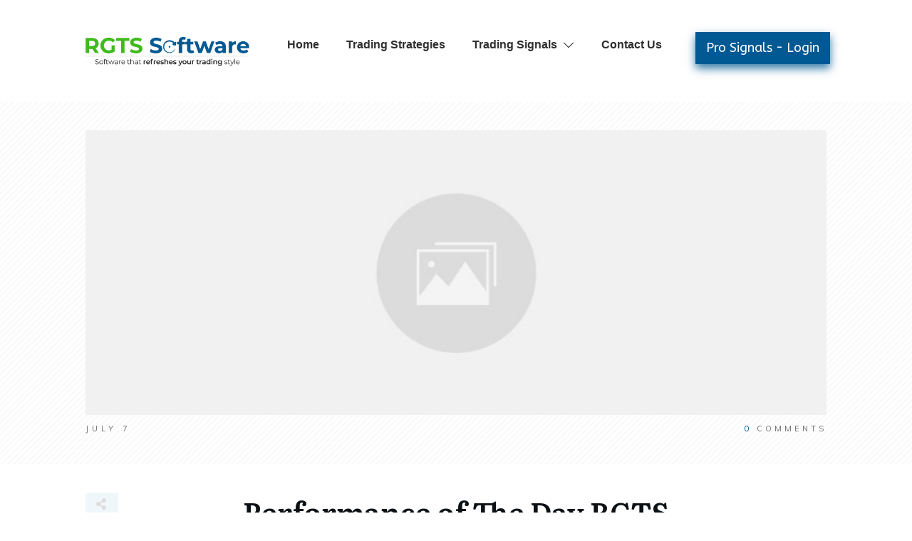

--- FILE ---
content_type: text/css
request_url: https://rgts.in/wp-content/uploads/thrive/theme-template-1747749026.css?ver=10.6.2
body_size: 32402
content:
@media (min-width: 300px){.tve-theme-80 .content-section .section-content { justify-content: center; display: flex; flex-direction: column; padding: 20px 10px !important; min-height: 600px !important; }.tve-theme-80 .top-section .section-background { width: 100% !important; background-image: none !important; background-color: transparent !important; }.tve-theme-80 #content { padding: 0px !important; }.tve-theme-80 .bottom-section [data-css="tve-u-16ecb84bb2b"] { margin-left: -20px; padding: 0px !important; }.tve-theme-80 .bottom-section [data-css="tve-u-16ecb84bb2a"] { margin: 0px 0px 15px !important; background-color: transparent !important; }:not(#tve) .tve-theme-80 .bottom-section [data-css="tve-u-16ecb84bb2a"] p, :not(#tve) .tve-theme-80 .bottom-section [data-css="tve-u-16ecb84bb2a"] li, :not(#tve) .tve-theme-80 .bottom-section [data-css="tve-u-16ecb84bb2a"] blockquote, :not(#tve) .tve-theme-80 .bottom-section [data-css="tve-u-16ecb84bb2a"] address, :not(#tve) .tve-theme-80 .bottom-section [data-css="tve-u-16ecb84bb2a"] .tcb-plain-text, :not(#tve) .tve-theme-80 .bottom-section [data-css="tve-u-16ecb84bb2a"] label { font-style: normal; }.tve-theme-80 .bottom-section [data-css="tve-u-16ecb84bb2a"] p { padding: 0px !important; margin: 0px !important; }.tve-theme-80 .bottom-section [data-css="tve-u-16ecb84bb2a"] h3 { padding: 0px !important; margin: 0px !important; }.tve-theme-80 .bottom-section [data-css="tve-u-16ecb84bb2b"] > .tcb-flex-col { padding-left: 20px; }.tve-theme-80 .bottom-section [data-css="tve-u-16e8d0bd13f"] { text-align: center; padding: 0px !important; background-image: none !important; margin-top: 0px !important; margin-bottom: 0px !important; }.tve-theme-80 .bottom-section [data-css="tve-u-16ecb84bb26"] { padding: 0px 20px 20px !important; margin: 0px !important; }.tve-theme-80 .bottom-section [data-css="tve-u-16ecb84bb27"] { border-bottom-left-radius: 6px; overflow: hidden; border-bottom-right-radius: 6px; background-color: transparent !important; background-image: none !important; }:not(#tve) .tve-theme-80 .bottom-section .thrv-content-box [data-css="tve-u-16ecb84bb29"] p, :not(#tve) .tve-theme-80 .bottom-section .thrv-content-box [data-css="tve-u-16ecb84bb29"] li, :not(#tve) .tve-theme-80 .bottom-section .thrv-content-box [data-css="tve-u-16ecb84bb29"] blockquote, :not(#tve) .tve-theme-80 .bottom-section .thrv-content-box [data-css="tve-u-16ecb84bb29"] address, :not(#tve) .tve-theme-80 .bottom-section .thrv-content-box [data-css="tve-u-16ecb84bb29"] .tcb-plain-text, :not(#tve) .tve-theme-80 .bottom-section .thrv-content-box [data-css="tve-u-16ecb84bb29"] label, :not(#tve) .tve-theme-80 .bottom-section .thrv-content-box [data-css="tve-u-16ecb84bb29"] h1, :not(#tve) .tve-theme-80 .bottom-section .thrv-content-box [data-css="tve-u-16ecb84bb29"] h2, :not(#tve) .tve-theme-80 .bottom-section .thrv-content-box [data-css="tve-u-16ecb84bb29"] h3, :not(#tve) .tve-theme-80 .bottom-section .thrv-content-box [data-css="tve-u-16ecb84bb29"] h4, :not(#tve) .tve-theme-80 .bottom-section .thrv-content-box [data-css="tve-u-16ecb84bb29"] h5, :not(#tve) .tve-theme-80 .bottom-section .thrv-content-box [data-css="tve-u-16ecb84bb29"] h6 { color: var(--tcb-skin-color-4); --tcb-applied-color:var$(--tcb-skin-color-4); }.tve-theme-80 .bottom-section [data-css="tve-u-16ecb84bb3b"] { padding: 0px !important; margin-bottom: 10px !important; }.tve-theme-80 .bottom-section [data-css="tve-u-16ecb84bb3d"] { --tcb-applied-color:rgba(0, 0, 0, 0.5); }.tve-theme-80 .bottom-section [data-css="tve-u-16ecb84bb3e"] { padding: 0px !important; }.tve-theme-80 .bottom-section [data-css="tve-u-16ecb84bb35"] { font-size: 22px; width: 22px; height: 22px; float: none; padding: 5px !important; margin: 0px auto !important; }.tve-theme-80 .bottom-section [data-css="tve-u-16ecb84bb2f"] { float: none; z-index: 3; position: relative; min-width: 219px; margin: 0px auto !important; padding: 6px !important; }.tve-theme-80 .bottom-section [data-css="tve-u-16ecb84bb31"] { padding: 0px !important; }.tve-theme-80 .bottom-section [data-css="tve-u-16ecb84bb30"] { margin: 0px !important; }.tve-theme-80 .bottom-section [data-css="tve-u-16ecb84bb32"] { font-size: 22px; width: 22px; height: 22px; float: none; padding: 5px !important; margin: 0px auto !important; }.tve-theme-80 .bottom-section [data-css="tve-u-16ecb84bb33"] { font-size: 22px; width: 22px; height: 22px; float: none; padding: 5px !important; margin: 0px auto !important; }.tve-theme-80 .bottom-section [data-css="tve-u-16ecb84bb34"] { font-size: 22px; width: 22px; height: 22px; float: none; padding: 5px !important; margin: 0px auto !important; }:not(#tve) .tve-theme-80 .bottom-section [data-css="tve-u-16ecb84bb32"] > :first-child { color: var(--tcb-skin-color-4); }:not(#tve) .tve-theme-80 .bottom-section [data-css="tve-u-16ecb84bb33"] > :first-child { color: var(--tcb-skin-color-4); }:not(#tve) .tve-theme-80 .bottom-section [data-css="tve-u-16ecb84bb34"] > :first-child { color: var(--tcb-skin-color-4); }:not(#tve) .tve-theme-80 .bottom-section [data-css="tve-u-16ecb84bb35"] > :first-child { color: var(--tcb-skin-color-4); }.tve-theme-80 .bottom-section [data-css="tve-u-16ecb84bb2b"] > .tcb-flex-col > .tcb-col { justify-content: center; }:not(#tve) .tve-theme-80 .bottom-section [data-css="tve-u-16ecb84bb32"]:hover > :first-child { color: var(--tcb-skin-color-3) !important; }:not(#tve) .tve-theme-80 .bottom-section [data-css="tve-u-16ecb84bb3c"] { --tcb-applied-color:var$(--tcb-skin-color-3); letter-spacing: 2px; color: var(--tcb-skin-color-3) !important; text-transform: none !important; font-weight: var(--g-bold-weight, bold) !important; font-size: 22px !important; padding-bottom: 20px !important; margin-bottom: 0px !important; }.tve-theme-80 .bottom-section [data-css="tve-u-16ecb857f33"] { background-image: url("https://rgts.in/wp-content/uploads/thrive-theme/images/author_image.png?dynamic_author=1") !important; background-size: cover !important; background-position: 50% 50% !important; background-attachment: scroll !important; background-repeat: no-repeat !important; }.tve-theme-80 .bottom-section [data-css="tve-u-16ecb85991f"] { width: 320px; float: none; padding: 0px !important; margin-left: auto !important; margin-right: auto !important; }.tve-theme-80 .bottom-section [data-css="tve-u-16ecb85ac30"] { height: 370px !important; }.tve-theme-80 .bottom-section [data-css="tve-u-16ecb883718"] { height: 253px; top: 0px; transform: rotate(180deg); }:not(#tve) .tve-theme-80 .bottom-section [data-css="tve-u-16ecb8b9f08"] { --tcb-applied-color:rgba(0, 0, 0, 0.16); --g-regular-weight:200; --g-bold-weight:600; font-size: 80px !important; line-height: 1em !important; color: rgba(0, 0, 0, 0.16) !important; font-family: Muli !important; font-weight: var(--g-regular-weight, normal) !important; padding-bottom: 35px !important; margin-bottom: 0px !important; }.tve-theme-80 .bottom-section [data-css="tve-u-16ecb8c4f33"] { text-align: left; }.tve-theme-80 .bottom-section [data-css="tve-u-16ecb8ccc4d"] { padding: 0px !important; }.tve-theme-80 .bottom-section [data-css="tve-u-16ecb8dd69b"] { padding: 0px !important; margin-bottom: 20px !important; }:not(#tve) .tve-theme-80 .bottom-section [data-css="tve-u-16ecb8de870"] { letter-spacing: 3px; text-transform: uppercase !important; font-size: 14px !important; }:not(#tve) .tve-theme-80 .bottom-section [data-css="tve-u-16ecb84bb33"]:hover > :first-child { color: var(--tcb-skin-color-3) !important; }:not(#tve) .tve-theme-80 .bottom-section [data-css="tve-u-16ecb84bb34"]:hover > :first-child { color: var(--tcb-skin-color-3) !important; }:not(#tve) .tve-theme-80 .bottom-section [data-css="tve-u-16ecb84bb35"]:hover > :first-child { color: var(--tcb-skin-color-3) !important; }.tve-theme-80 .bottom-section .section-background { background-color: var(--tcb-skin-color-0) !important; background-image: linear-gradient(rgba(255, 255, 255, 0.8), rgba(255, 255, 255, 0.8)) !important; background-size: auto !important; background-position: 50% 50% !important; background-attachment: scroll !important; background-repeat: no-repeat !important; }.tve-theme-80 .top-section .section-content { justify-content: center; display: flex; flex-direction: column; min-height: 131px !important; padding: 20px !important; }:not(#tve) .tve-theme-80 .content-section [data-css="tve-u-16ed08c8eaa"] { --tcb-applied-color:var$(--tcb-skin-color-3); color: rgb(5, 5, 65) !important; font-weight: var(--g-bold-weight, bold) !important; font-size: 32px !important; }.tve-theme-80 .content-section [data-css="tve-u-16ed08ce675"] { padding: 0px !important; margin-bottom: 30px !important; }.tve-theme-80 .content-section [data-css="tve-u-16ed091ce22"] { padding: 0px !important; margin-bottom: 20px !important; }:not(#tve) .tve-theme-80 .content-section [data-css="tve-u-16ed0ae5266"] { font-size: 16px !important; padding-top: 0px !important; margin-top: 0px !important; padding-bottom: 0px !important; margin-bottom: 0px !important; }.tve-theme-80 .content-section [data-css="tve-u-16eff785751"] { color: var(--tcb-skin-color-0) !important; }.tve-theme-80 .content-section [data-css="tve-u-16eff79dd19"] { width: 375px; float: none; margin: 0px auto !important; }.tve-theme-80 .content-section [data-css="tve-u-16eff79dd1c"] { margin-top: 0px; margin-left: 0px; }.tve-theme-80 .main-container { background-color: transparent !important; padding: 20px 10px !important; }.tve-theme-80 .content-section [data-css="tve-u-16eff810185"] > .tcb-flex-col > .tcb-col { justify-content: center; }.tve-theme-80 #content .main-content-background { background-color: transparent !important; }:not(#tve) .tve-theme-80 .content-section [data-css="tve-u-16eff83a887"] input { border: none; border-radius: 0px; overflow: hidden; color: rgba(0, 0, 0, 0.6); --tcb-applied-color:rgba(0, 0, 0, 0.6); font-size: 12px; }.tve-theme-80 .content-section [data-css="tve-u-16ea67081c1"] { border-radius: 0px; overflow: hidden; border: 1px solid rgba(0, 0, 0, 0.22); padding: 5px !important; margin-top: 0px !important; margin-bottom: 0px !important; }:not(#tve) .tve-theme-80 .content-section [data-css="tve-u-16eff83a885"] button { border-radius: 0px; overflow: hidden; border-color: rgb(132, 132, 132); font-size: 16px; letter-spacing: 1px; background-image: none !important; background-color: var(--tcb-skin-color-0) !important; padding: 12px !important; }:not(#tve) .tve-theme-80 .content-section [data-css="tve-u-16eff83a885"]:hover button { background-color: var(--tcb-skin-color-0) !important; background-image: linear-gradient(rgba(255, 255, 255, 0.06), rgba(255, 255, 255, 0.06)) !important; background-size: auto !important; background-position: 50% 50% !important; background-attachment: scroll !important; background-repeat: no-repeat !important; }.tve-theme-80 .content-section [data-css="tve-u-16eff83a886"] { float: left; z-index: 3; position: relative; top: 0px; margin-right: auto !important; margin-left: auto !important; padding-left: 5px !important; padding-right: 5px !important; }.tve-theme-80 .content-section [data-css="tve-u-16eff83a887"] input { letter-spacing: 1px; background-color: transparent !important; padding: 12px !important; }:not(#tve) .tve-theme-80 .content-section [data-css="tve-u-16eff83a887"]:hover input { color: rgb(20, 20, 20) !important; --tcb-applied-color:rgb(20, 20, 20) !important; }.tve-theme-80 .content-section [data-css="tve-u-16eff851c70"] { text-align: center; padding: 40px !important; }.tve-theme-80 .content-section [data-css="tve-u-16eff810185"] { padding: 0px !important; }.tve-theme-80 .content-section [data-css="tve-u-16eff85bbea"] { margin: 0px !important; }.tve-theme-80 #wrapper { --footer-background-width:100%; --header-background-width:100%; }.tve-theme-81 .main-container { padding: 20px 10px !important; }.tve-theme-81 #wrapper { --header-background-width:100%; --footer-background-width:100%; --bottom-background-width:100%; --top-background-width:100%; }:not(#layout) .tve-theme-81 .main-container { --separator-size:40px; }.tve-theme-81 #content { padding: 0px !important; }.tve-theme-81 .top-section .section-content { justify-content: center; display: flex; flex-direction: column; text-align: center; min-height: 320px !important; padding-left: 20px !important; padding-right: 20px !important; }.tve-theme-81 .top-section .section-background { background-color: transparent !important; background-image: linear-gradient(var(--tcb-skin-color-13), var(--tcb-skin-color-13)), url("https://rgts.in/wp-content/uploads/thrive-theme/images/Blog-List-simple-_02-1-8.jpg") !important; background-size: auto, cover !important; background-position: 50% 50%, 50% 50% !important; background-attachment: scroll, scroll !important; background-repeat: no-repeat, no-repeat !important; }.tve-theme-81 .top-section .section-content p, .tve-theme-81 .top-section .section-content li, .tve-theme-81 .top-section .section-content label, .tve-theme-81 .top-section .section-content .tcb-plain-text { color: rgb(255, 255, 255); --tcb-applied-color:rgb(255, 255, 255); }:not(#tve) .tve-theme-81 .top-section [data-css="tve-u-16f189c8a2a"] { --tcb-applied-color:rgb(255, 255, 255); color: rgb(255, 255, 255) !important; padding-bottom: 0px !important; margin-bottom: 0px !important; font-size: 40px !important; }.tve-theme-81 .top-section [data-css="tve-u-16f189cbb67"] { max-width: 20%; }.tve-theme-81 .top-section [data-css="tve-u-16f189cbb79"] { max-width: 60%; }.tve-theme-81 .top-section [data-css="tve-u-16f189cbb8a"] { max-width: 20%; }.tve-theme-81 .top-section [data-css="tve-u-16f18a12c8d"] > .tcb-flex-col > .tcb-col { justify-content: center; }.tve-theme-81 .top-section [data-css="tve-u-16f18a12c8d"] { padding: 0px !important; }.tve-theme-81 .top-section [data-css="tve-u-16f18a1470c"] { float: none; min-width: 780px; margin: 0px auto 8px !important; }.tve-theme-81 .top-section .thrv-divider[data-css="tve-u-16f18a16842"] .tve_sep { border-width: 1px !important; border-color: rgba(255, 255, 255, 0.75) !important; }.tve-theme-81 .top-section .thrv-divider[data-css="tve-u-16f18a198ec"] .tve_sep { border-width: 1px !important; border-color: rgba(255, 255, 255, 0.75) !important; }.tve-theme-81 .top-section [data-css="tve-u-16f18a29140"] { padding: 0px !important; }:not(#tve) .tve-theme-81 .top-section [data-css="tve-u-16f18a2a395"] { padding-bottom: 0px !important; margin-bottom: 0px !important; line-height: 1.5em !important; padding-top: 0px !important; margin-top: 0px !important; }.tve-theme-81 .top-section [data-css="tve-u-16f18a35a22"] { padding: 0px !important; }.tve-theme-81 .sidebar-section .tcb-post-list[data-css="tve-u-16eb7cc1dec"] .post-wrapper.thrv_wrapper { width: calc((100% - 0px) / 1); }.tve-theme-81 .sidebar-section .tcb-post-list[data-css="tve-u-16eb7cc1dec"] .post-wrapper.thrv_wrapper:not(:nth-child(3n)) { margin-right: 35px !important; }.tve-theme-81 .sidebar-section [data-css="tve-u-16eb7cc1dec"].tcb-post-list .post-wrapper { border-bottom: 1px solid rgba(0, 0, 0, 0); padding-bottom: 20px !important; }.tve-theme-81 .sidebar-section [data-css="tve-u-16eb7cc1dec"].tcb-post-list [data-css="tve-u-16eb7cc1df1"] { --g-bold-weight:600; --g-regular-weight:400; --tve-color:var(--tcb-skin-color-4); --tve-font-size:16px; margin-bottom: 0px !important; margin-top: 0px !important; }.tve-theme-81 .sidebar-section [data-css="tve-u-16eb7cc1dec"].tcb-post-list [data-css="tve-u-16eb7cc1def"] { background-image: url("https://rgts.in/wp-content/uploads/thrive-theme/images/shapeshift_top_section_002-2-1024x683-1.jpg?dynamic_featured=1&size=large") !important; background-size: cover !important; background-position: 50% 50% !important; background-attachment: scroll !important; background-repeat: no-repeat !important; }.tve-theme-81 .sidebar-section [data-css="tve-u-16eb7cc1dec"].tcb-post-list [data-css="tve-u-16eb7cc1dee"] { margin-top: 0px !important; margin-bottom: 8px !important; }.tve-theme-81 .sidebar-section [data-css="tve-u-16eb7cc1dec"].tcb-post-list .thrv-content-box [data-css="tve-u-16eb7cc1df0"] { min-height: 125px; }.tve-theme-81 .sidebar-section .tcb-post-list[data-css="tve-u-16eb7cc1dec"] .post-wrapper.thrv_wrapper:not(:nth-child(n+4)) { margin-top: 0px !important; }.tve-theme-81 .sidebar-section [data-css="tve-u-16eb7cc1dec"].tcb-post-list [data-css="tve-u-16eb7cc1dee"]:hover [data-css="tve-u-16eb7cc1def"] { filter: grayscale(0) blur(0px) !important; background-image: url("https://rgts.in/wp-content/uploads/thrive-theme/images/shapeshift_top_section_002-2-1024x683-1.jpg?dynamic_featured=1&size=large") !important; background-size: cover !important; background-position: 50% 50% !important; background-attachment: scroll !important; background-repeat: no-repeat !important; }:not(#tve) .tve-theme-81 .sidebar-section [data-css="tve-u-16eb7cc1dec"].tcb-post-list .tcb-post-title[data-css="tve-u-16eb7cc1df1"]:hover a, :not(#tve) .tve-theme-81 .sidebar-section [data-css="tve-u-16eb7cc1dec"].tcb-post-list .tcb-post-title[data-css="tve-u-16eb7cc1df1"]:hover { text-decoration: none !important; color: var(--tve-color, var(--tcb-skin-color-3)) !important; --tcb-applied-color:var$(--tcb-skin-color-3) !important; }.tve-theme-81 .sidebar-section [data-css="tve-u-16eb7cc1dec"].tcb-post-list .tcb-post-title[data-css="tve-u-16eb7cc1df1"] a, .tve-theme-81 .sidebar-section [data-css="tve-u-16eb7cc1dec"].tcb-post-list .tcb-post-title[data-css="tve-u-16eb7cc1df1"] { font-weight: var(--g-bold-weight, bold); --tcb-applied-color:var$(--tcb-skin-color-4); color: var(--tve-color, var(--tcb-skin-color-4)); font-size: var(--tve-font-size, 16px); font-family: Literata !important; }.tve-theme-81 .sidebar-section .tcb-post-list[data-css="tve-u-16eb7cc1dec"] .post-wrapper.thrv_wrapper:nth-child(n+2) { margin-top: 20px !important; }.tve-theme-81 .sidebar-section .tcb-post-list[data-css="tve-u-16eb7cc1dec"] .post-wrapper.thrv_wrapper:not(:nth-child(n+2)) { margin-top: 0px !important; }.tve-theme-81 .sidebar-section .tcb-post-list[data-css="tve-u-16eb7cc1dec"] .post-wrapper.thrv_wrapper:nth-child(n) { margin-right: 0px !important; }.tve-theme-81 .sidebar-section [data-css="tve-u-16eb7cc1dec"] { margin-top: 0px !important; margin-bottom: 30px !important; }.tve-theme-81 .sidebar-section .section-content p, .tve-theme-81 .sidebar-section .section-content li, .tve-theme-81 .sidebar-section .section-content label, .tve-theme-81 .sidebar-section .section-content .tcb-plain-text { font-weight: 600 !important; }.tve-theme-81 .sidebar-section .section-content p, .tve-theme-81 .sidebar-section .section-content li, .tve-theme-81 .sidebar-section .section-content label, .tve-theme-81 .sidebar-section .section-content .tcb-plain-text, .tve-theme-81 .sidebar-section .section-content h1, .tve-theme-81 .sidebar-section .section-content h2, .tve-theme-81 .sidebar-section .section-content h3, .tve-theme-81 .sidebar-section .section-content h4, .tve-theme-81 .sidebar-section .section-content h5, .tve-theme-81 .sidebar-section .section-content h6 { font-family: Muli; }.tve-theme-81 .sidebar-section .section-content { --g-regular-weight:400; --g-bold-weight:600; padding: 20px 10px !important; }:not(#tve) .tve-theme-81 .sidebar-section [data-css="tve-u-16eb7cc1dec"].tcb-post-list [data-css="tve-u-16eb7cc1df1"]:hover { --tve-color:var(--tcb-skin-color-3) !important; }:not(#tve) .tve-theme-81 .sidebar-section [data-css="tve-u-17058d2f3b8"] { letter-spacing: 4px; padding-top: 20px !important; margin-top: 0px !important; padding-bottom: 20px !important; margin-bottom: 0px !important; font-size: 11px !important; text-transform: uppercase !important; color: var(--tcb-skin-color-4) !important; --tcb-applied-color:var$(--tcb-skin-color-4) !important; font-weight: var(--g-bold-weight, bold) !important; }.tve-theme-81 .sidebar-section [data-css="tve-u-17058d3d5d0"] { padding: 0px !important; }.tve-theme-81 .sidebar-section [data-css="tve-u-17062f788d0"] { padding: 20px !important; margin-top: 0px !important; margin-bottom: 20px !important; }.tve-theme-81 .sidebar-section [data-css="tve-u-17062f788d2"] { border-radius: 4px; overflow: hidden; border: 2px solid var(--tcb-skin-color-9) !important; }.tve-theme-81 .sidebar-section [data-css="tve-u-17062f788d5"] { font-size: 20px; color: rgb(213, 239, 238); width: 20px; height: 20px; float: left; z-index: 3; position: relative; margin-top: 0px !important; margin-bottom: 0px !important; padding-right: 10px !important; }.tve-theme-81 .sidebar-section [data-css="tve-u-17062f788d7"] { background-image: none !important; padding-right: 0px !important; padding-left: 0px !important; }.tve-theme-81 .sidebar-section [data-css="tve-u-17062f788db"]::after { clear: both; }.tve-theme-81 .sidebar-section [data-css="tve-u-17062f788dd"] { font-size: 20px; color: rgb(213, 239, 238); width: 20px; height: 20px; position: relative; float: right; z-index: 3; margin: -23px 0px 20px !important; padding-right: 0px !important; padding-left: 10px !important; }.tve-theme-81 .sidebar-section [data-css="tve-u-17062f788e4"] { float: none; width: 60px; border: 3px solid var(--tcb-skin-color-8); border-radius: 100px; overflow: hidden; margin: 0px !important; padding-right: 0px !important; padding-left: 0px !important; }.tve-theme-81 .sidebar-section [data-css="tve-u-17062f9a252"] { margin-top: 0px; margin-left: 0px; max-width: none !important; }:not(#tve) .tve-theme-81 .sidebar-section [data-css="tve-u-17062f788d5"] > :first-child { color: var(--tcb-skin-color-9); }:not(#tve) .tve-theme-81 .sidebar-section [data-css="tve-u-17062f788dd"] > :first-child { color: var(--tcb-skin-color-9); }:not(#tve) .tve-theme-81 .sidebar-section [data-css="tve-u-17062fb0474"] { font-weight: var(--g-regular-weight, normal) !important; font-size: 16px !important; }:not(#tve) .tve-theme-81 .sidebar-section [data-css="tve-u-1706305d453"] { padding-bottom: 0px !important; margin-bottom: 0px !important; padding-top: 0px !important; margin-top: 0px !important; font-weight: var(--g-regular-weight, normal) !important; font-size: 16px !important; line-height: 1.5em !important; }.tve-theme-81 .sidebar-section [data-css="tve-u-17063071f04"] { background-image: none !important; padding-right: 0px !important; padding-left: 0px !important; margin-bottom: 0px !important; }:not(#tve) .tve-theme-81 .sidebar-section [data-css="tve-u-17063080dc5"] button { border: none; text-transform: var(--tve-text-transform, uppercase); font-size: var(--tve-font-size, 13px); letter-spacing: var(--tve-letter-spacing, 2px); background-color: var(--tcb-skin-color-0) !important; margin-top: 0px !important; }:not(#tve) .tve-theme-81 .sidebar-section [data-css="tve-u-170630828ed"] input, :not(#tve) .tve-theme-81 .sidebar-section [data-css="tve-u-170630828ed"] select { border-radius: 0px; overflow: hidden; border: 1px solid var(--tcb-skin-color-14); font-size: var(--tve-font-size, 14px); font-family: var(--tve-font-family, Muli); padding-top: 10px !important; padding-bottom: 10px !important; margin-top: 0px !important; background-color: rgb(255, 255, 255) !important; padding-left: 10px !important; }.tve-theme-81 .sidebar-section [data-css="tve-u-170630828ed"] { --tve-font-size:14px; --tve-font-weight:var(--g-regular-weight, normal); --tve-font-family:Muli; --g-regular-weight:400; }:not(#tve) .tve-theme-81 .sidebar-section [data-css="tve-u-170630828ed"] input, :not(#tve) .tve-theme-81 .sidebar-section [data-css="tve-u-170630828ed"] input::placeholder, :not(#tve) .tve-theme-81 .sidebar-section [data-css="tve-u-170630828ed"] select { font-weight: var(--tve-font-weight, var(--g-regular-weight, normal)); }.tve-theme-81 .sidebar-section [data-css="tve-u-17063096405"] { margin-bottom: 0px !important; }.tve-theme-81 .sidebar-section [data-css="tve-u-170630a79b4"] { max-width: 800px; padding: 0px !important; margin: 0px 0px 10px !important; }.tve-theme-81 .sidebar-section [data-css="tve-u-170630a79ba"] p { margin: 0px !important; padding: 0px !important; }.tve-theme-81 .sidebar-section [data-css="tve-u-170630ca2ed"] .tve_social_items { font-size: 12px !important; }.tve-theme-81 .sidebar-section [data-css="tve-u-170630ca2ed"] { margin-top: 0px !important; }:not(#tve) .tve-theme-81 .sidebar-section [data-css="tve-u-170630cdf94"] { padding-bottom: 0px !important; margin-bottom: 0px !important; }:not(#tve) .tve-theme-81 .sidebar-section [data-css="tve-u-1706340a5bd"] { letter-spacing: 4px; padding-top: 0px !important; margin-top: 0px !important; padding-bottom: 20px !important; margin-bottom: 0px !important; font-size: 11px !important; text-transform: uppercase !important; color: var(--tcb-skin-color-4) !important; --tcb-applied-color:var$(--tcb-skin-color-4) !important; font-weight: var(--g-bold-weight, bold) !important; }:not(#tve) .tve-theme-81 .sidebar-section [data-css="tve-u-17063080dc5"]:hover button { background-image: linear-gradient(rgba(255, 255, 255, 0.1), rgba(255, 255, 255, 0.1)) !important; background-size: auto !important; background-position: 50% 50% !important; background-attachment: scroll !important; background-repeat: no-repeat !important; }:not(#tve) .tve-theme-81 .sidebar-section [data-css="tve-u-170630828ed"]:hover input, :not(#tve) .tve-theme-81 .sidebar-section [data-css="tve-u-170630828ed"]:hover input::placeholder, :not(#tve) .tve-theme-81 .sidebar-section [data-css="tve-u-170630828ed"]:hover select { color: var(--tve-color, rgb(0, 0, 0)) !important; --tcb-applied-color:rgb(0, 0, 0) !important; }:not(#tve) .tve-theme-81 .sidebar-section [data-css="tve-u-170630828ed"]:hover { --tve-color:rgb(0, 0, 0) !important; }.tve-theme-81 .sidebar-section [data-css="tve-u-17066a76bea"] { padding: 20px !important; margin-top: 0px !important; margin-bottom: 20px !important; }:not(#tve) .tve-theme-81 .sidebar-section [data-css="tve-u-17066a86ef3"] { --g-regular-weight:400; --g-bold-weight:700; color: var(--tcb-skin-color-0) !important; --tcb-applied-color:var$(--tcb-skin-color-0) !important; font-size: 15px !important; font-family: Muli !important; }.tve-theme-81 .sidebar-section [data-css="tve-u-17066a8a22e"] { margin-top: 0px; margin-left: 0px; max-width: none !important; }.tve-theme-81 .sidebar-section [data-css="tve-u-17066a923e3"] { float: none; width: 60px; border: 3px solid var(--tcb-skin-color-8); border-radius: 100px; overflow: hidden; margin: 0px !important; padding-right: 0px !important; padding-left: 0px !important; }.tve-theme-81 .sidebar-section [data-css="tve-u-17066a9a7a8"] > .tcb-flex-col { padding-left: 0px; }.tve-theme-81 .sidebar-section [data-css="tve-u-17066a9a7a8"] { margin-left: 0px; padding: 0px !important; }.tve-theme-81 .sidebar-section [data-css="tve-u-17066a9a7a8"] > .tcb-flex-col > .tcb-col { justify-content: center; }.tve-theme-81 .sidebar-section [data-css="tve-u-17066a9e999"] { margin: 0px !important; }:not(#tve) .tve-theme-81 .sidebar-section [data-css="tve-u-17066aa810e"] { --g-regular-weight:400; --g-bold-weight:700; color: var(--tcb-skin-color-0) !important; --tcb-applied-color:var$(--tcb-skin-color-0) !important; font-size: 15px !important; font-family: Muli !important; }:not(#tve) .tve-theme-81 .sidebar-section [data-css="tve-u-17066aa810e"] strong { font-weight: 700 !important; }:not(#tve) .tve-theme-81 .sidebar-section [data-css="tve-u-17066a86ef3"] strong { font-weight: 700 !important; }.tve-theme-81 .sidebar-section [data-css="tve-u-17063080dc5"] { --tve-text-transform:uppercase; --tve-font-size:13px; --tve-letter-spacing:2px; }.tve-theme-81 .sidebar-section [data-css="tve-u-17066bee2f8"] { box-shadow: none; border: none !important; background-color: var(--tcb-skin-color-9) !important; }:not(#tve) .tve-theme-81 .sidebar-section [data-css="tve-u-17066e04697"] { padding-bottom: 0px !important; margin-bottom: 0px !important; padding-top: 0px !important; margin-top: 0px !important; font-size: 16px !important; font-weight: var(--g-regular-weight, normal) !important; }.tve-theme-81 .sidebar-section [data-css="tve-u-17066e1675e"] { padding: 0px !important; margin-bottom: 40px !important; margin-top: 0px !important; }:not(#tve) .tve-theme-81 .sidebar-section [data-css="tve-u-17066e47ce2"] { padding-top: 0px !important; margin-top: 0px !important; padding-bottom: 0px !important; margin-bottom: 0px !important; font-size: 16px !important; color: var(--tcb-skin-color-0) !important; --tcb-applied-color:var$(--tcb-skin-color-0) !important; }.tve-theme-81 .sidebar-section [data-css="tve-u-17066e68948"] { border-radius: 4px; overflow: hidden; border: 2px solid var(--tcb-skin-color-9) !important; }.tve-theme-81 .sidebar-section [data-css="tve-u-17066e7f3be"] { margin-bottom: 10px !important; }.tve-theme-81 .bottom-section .section-background { background-image: none !important; background-color: rgb(247, 247, 247) !important; }.tve-theme-81 .bottom-section .section-content { justify-content: center; display: flex; flex-direction: column; min-height: 1px !important; padding: 40px 20px 70px !important; }.tve-theme-81 .bottom-section [data-css="tve-u-16eccd9c6d3"] { padding: 0px !important; margin-bottom: 40px !important; }.tve-theme-81 .bottom-section [data-css="tve-u-170773f37a2"] { --tve-font-weight:var(--g-regular-weight, normal); --tve-font-family:Muli; --g-bold-weight:600; --g-regular-weight:400; --tve-color:var(--tcb-skin-color-5); --tve-font-size:14px; margin-bottom: 5px !important; margin-top: 10px !important; }:not(#tve) .tve-theme-81 .bottom-section [data-css="tve-u-170773f37a2"] { font-family: var(--tve-font-family, Muli); --tcb-applied-color:var$(--tcb-skin-color-5); color: var(--tve-color, var(--tcb-skin-color-5)) !important; font-weight: var(--tve-font-weight, var(--g-regular-weight, normal) ) !important; font-size: var(--tve-font-size, 14px) !important; }:not(#tve) .tve-theme-81 .bottom-section [data-css="tve-u-170773f37a5"]:hover input, :not(#tve) .tve-theme-81 .bottom-section [data-css="tve-u-170773f37a5"]:hover textarea { background-image: none !important; border-bottom: 1px solid var(--tcb-skin-color-1) !important; }.tve-theme-81 .bottom-section [data-css="tve-u-170773f37a5"] input, .tve-theme-81 .bottom-section [data-css="tve-u-170773f37a5"] textarea { padding: 12px !important; margin-bottom: 0px !important; }:not(#tve) .tve-theme-81 .bottom-section [data-css="tve-u-170773f37a5"] input, :not(#tve) .tve-theme-81 .bottom-section [data-css="tve-u-170773f37a5"] textarea { border-top: none; border-right: none; border-bottom: 1px solid rgba(0, 0, 0, 0.15); border-left: none; border-image: initial; border-radius: 0px; overflow: hidden; }.tve-theme-81 .bottom-section [data-css="tve-u-170773f37a8"] { --tve-font-weight:var(--g-regular-weight, normal); --tve-font-family:Muli; --g-bold-weight:600; --g-regular-weight:400; --tve-color:var(--tcb-skin-color-5); --tve-font-size:14px; margin-bottom: 5px !important; margin-top: 10px !important; }:not(#tve) .tve-theme-81 .bottom-section [data-css="tve-u-170773f37a8"] { font-family: var(--tve-font-family, Muli); --tcb-applied-color:var$(--tcb-skin-color-5); color: var(--tve-color, var(--tcb-skin-color-5)) !important; font-weight: var(--tve-font-weight, var(--g-regular-weight, normal) ) !important; font-size: var(--tve-font-size, 14px) !important; }:not(#tve) .tve-theme-81 .bottom-section [data-css="tve-u-170773f37ac"]:hover input, :not(#tve) .tve-theme-81 .bottom-section [data-css="tve-u-170773f37ac"]:hover textarea { background-image: none !important; border-bottom: 1px solid var(--tcb-skin-color-1) !important; }.tve-theme-81 .bottom-section [data-css="tve-u-170773f37ac"] input, .tve-theme-81 .bottom-section [data-css="tve-u-170773f37ac"] textarea { padding: 12px !important; margin-bottom: 0px !important; }:not(#tve) .tve-theme-81 .bottom-section [data-css="tve-u-170773f37ac"] input, :not(#tve) .tve-theme-81 .bottom-section [data-css="tve-u-170773f37ac"] textarea { border-top: none; border-right: none; border-bottom: 1px solid rgba(0, 0, 0, 0.15); border-left: none; border-image: initial; border-radius: 0px; overflow: hidden; }.tve-theme-81 .bottom-section [data-css="tve-u-170773f37af"] { --tve-font-weight:var(--g-regular-weight, normal); --tve-font-family:Muli; --g-bold-weight:600; --g-regular-weight:400; --tve-color:var(--tcb-skin-color-5); --tve-font-size:14px; margin-bottom: 5px !important; margin-top: 10px !important; }:not(#tve) .tve-theme-81 .bottom-section [data-css="tve-u-170773f37af"] { font-family: var(--tve-font-family, Muli); --tcb-applied-color:var$(--tcb-skin-color-5); color: var(--tve-color, var(--tcb-skin-color-5)) !important; font-weight: var(--tve-font-weight, var(--g-regular-weight, normal) ) !important; font-size: var(--tve-font-size, 14px) !important; }:not(#tve) .tve-theme-81 .bottom-section [data-css="tve-u-170773f37b2"]:hover input, :not(#tve) .tve-theme-81 .bottom-section [data-css="tve-u-170773f37b2"]:hover textarea { background-image: none !important; border-bottom: 1px solid var(--tcb-skin-color-1) !important; }.tve-theme-81 .bottom-section [data-css="tve-u-170773f37b2"] input, .tve-theme-81 .bottom-section [data-css="tve-u-170773f37b2"] textarea { padding: 20px 20px 20px 12px !important; margin-bottom: 0px !important; }:not(#tve) .tve-theme-81 .bottom-section [data-css="tve-u-170773f37b2"] input, :not(#tve) .tve-theme-81 .bottom-section [data-css="tve-u-170773f37b2"] textarea { border-top: none; border-right: none; border-bottom: 1px solid rgba(0, 0, 0, 0.15); border-left: none; border-image: initial; border-radius: 0px; overflow: hidden; }:not(#tve) .tve-theme-81 .bottom-section [data-css="tve-u-170773f37b8"]:hover button { background-color: rgb(47, 138, 231) !important; }:not(#tve) .tve-theme-81 .bottom-section [data-css="tve-u-170773f37b8"] button { text-transform: capitalize; border-color: rgb(255, 254, 254); font-weight: var(--tve-font-weight, var(--g-regular-weight, normal)); font-family: var(--tve-font-family, Muli); font-size: var(--tve-font-size, 12px); background-image: none !important; background-color: var(--tcb-skin-color-4) !important; padding: 14px !important; }:not(#tve) .tve-theme-81 .bottom-section [data-css="tve-u-170773f37b8"] { max-width: 34%; width: 34%; }.tve-theme-81 .bottom-section [data-css="tve-u-170773f37b8"] { float: right; z-index: 3; position: relative; --tve-font-weight:var(--g-regular-weight, normal); --tve-font-family:Muli; --g-bold-weight:500; --g-regular-weight:400; --tve-font-size:12px; }:not(#tve) .tve-theme-81 .bottom-section [data-css="tve-u-170773f37a5"] input, :not(#tve) .tve-theme-81 .bottom-section [data-css="tve-u-170773f37a5"] input::placeholder, :not(#tve) .tve-theme-81 .bottom-section [data-css="tve-u-170773f37a5"] textarea, :not(#tve) .tve-theme-81 .bottom-section [data-css="tve-u-170773f37a5"] textarea::placeholder { font-weight: var(--tve-font-weight, var(--g-regular-weight, normal)); font-family: var(--tve-font-family, Muli); font-size: var(--tve-font-size, 16px); }:not(#tve) .tve-theme-81 .bottom-section [data-css="tve-u-170773f37ac"] input, :not(#tve) .tve-theme-81 .bottom-section [data-css="tve-u-170773f37ac"] input::placeholder, :not(#tve) .tve-theme-81 .bottom-section [data-css="tve-u-170773f37ac"] textarea, :not(#tve) .tve-theme-81 .bottom-section [data-css="tve-u-170773f37ac"] textarea::placeholder { font-weight: var(--tve-font-weight, var(--g-regular-weight, normal)); font-family: var(--tve-font-family, Muli); font-size: var(--tve-font-size, 16px); }:not(#tve) .tve-theme-81 .bottom-section [data-css="tve-u-170773f37b2"] input, :not(#tve) .tve-theme-81 .bottom-section [data-css="tve-u-170773f37b2"] input::placeholder, :not(#tve) .tve-theme-81 .bottom-section [data-css="tve-u-170773f37b2"] textarea, :not(#tve) .tve-theme-81 .bottom-section [data-css="tve-u-170773f37b2"] textarea::placeholder { font-weight: var(--tve-font-weight, var(--g-regular-weight, normal)); font-family: var(--tve-font-family, Muli); font-size: var(--tve-font-size, 16px); }.tve-theme-81 .bottom-section [data-css="tve-u-170773f37a5"] { --tve-font-weight:var(--g-regular-weight, normal); --tve-font-family:Muli; --g-regular-weight:400; --g-bold-weight:500; --tve-font-size:16px; }.tve-theme-81 .bottom-section [data-css="tve-u-170773f37ac"] { --tve-font-weight:var(--g-regular-weight, normal); --tve-font-family:Muli; --g-regular-weight:400; --g-bold-weight:500; --tve-font-size:16px; }.tve-theme-81 .bottom-section [data-css="tve-u-170773f37b2"] { --tve-font-weight:var(--g-regular-weight, normal); --tve-font-family:Muli; --g-regular-weight:400; --g-bold-weight:500; --tve-font-size:16px; }.tve-theme-81 .bottom-section [data-css="tve-u-1707741019f"] { margin-left: -30px; padding-top: 0px !important; padding-bottom: 0px !important; }.tve-theme-81 .bottom-section [data-css="tve-u-170774104ce"] { margin-top: 0px !important; margin-bottom: 0px !important; }.tve-theme-81 .bottom-section [data-css="tve-u-170773fce45"] { margin-bottom: 0px !important; }.tve-theme-81 .bottom-section [data-css="tve-u-17077416b6f"] { margin-bottom: 0px !important; margin-top: 0px !important; }:not(#tve) .tve-theme-81 .bottom-section [data-css="tve-u-1707742b4a3"] > :first-child { color: rgb(255, 255, 255); }.tve-theme-81 .bottom-section [data-css="tve-u-170773f8330"] { padding: 0px !important; margin: 0px !important; }:not(#tve) .tve-theme-81 .bottom-section [data-css="tve-u-170773f37b8"] .thrv_icon { left: 0px; right: auto; transform: translate(50%, -50%); }.tve-theme-81 .bottom-section [data-css="tve-u-17077fc4c4f"] { max-width: 42%; }.tve-theme-81 .bottom-section [data-css="tve-u-17077fc4cab"] { max-width: 58%; }.tve-theme-81 .bottom-section [data-css="tve-u-1707741019f"] > .tcb-flex-col { padding-left: 30px; }:not(#tve) .tve-theme-81 .bottom-section [data-css="tve-u-17077fe1f03"] { padding-bottom: 0px !important; margin-bottom: 0px !important; }:not(#tve) .tve-theme-81 .bottom-section :not(#tve) [data-css="tve-u-170773f37b8"]:hover button { background-color: var(--tcb-skin-color-4) !important; background-image: linear-gradient(rgba(255, 255, 255, 0.08), rgba(255, 255, 255, 0.08)) !important; background-size: auto !important; background-position: 50% 50% !important; background-attachment: scroll !important; background-repeat: no-repeat !important; }.tve-theme-81 .content-section #main { margin-top: 0px !important; margin-bottom: 40px !important; }.tve-theme-81 .content-section #main .post-wrapper { border-bottom: medium none; padding-bottom: 0px !important; }:not(#tve) .tve-theme-81 .content-section #main .post-wrapper:hover { border-bottom: medium none !important; }.tve-theme-81 .content-section #main .post-wrapper.thrv_wrapper { width: calc((100% - 40px) / 2); }.tve-theme-81 .content-section #main [data-css="tve-u-16eb7bd89fa"] { --tve-line-height:1em; --tve-font-size:10px; margin-top: 0px !important; margin-bottom: 0px !important; padding: 0px !important; }.tve-theme-81 .content-section #main [data-css="tve-u-16eb7bd89f8"] { float: left; z-index: 3; position: relative; margin-top: 0px !important; margin-bottom: 0px !important; padding: 1px 8px !important; }.tve-theme-81 .content-section #main [data-css="tve-u-16eb7bd89fb"] { font-size: 14px; width: 14px; height: 14px; display: inline-block; margin: 0px !important; padding-left: 10px !important; }.tve-theme-81 .content-section #main [data-css="tve-u-16eb7bd89f7"]::after { clear: both; }:not(#tve) .tve-theme-81 .content-section #main [data-css="tve-u-16eb7bd89fb"] > :first-child { color: rgb(180, 180, 180); }:not(#tve) .tve-theme-81 .content-section #main [data-css="tve-u-16eb7bd89fa"] { --tcb-applied-color:rgb(153, 153, 153); font-size: var(--tve-font-size, 10px); line-height: var(--tve-line-height, 1em); color: rgb(153, 153, 153) !important; }.tve-theme-81 .content-section #main [data-css="tve-u-16eb7c2edcd"] { border-left: medium none !important; }.tve-theme-81 .content-section .section-content { --g-regular-weight:400; --g-bold-weight:800; padding: 10px 10px 20px !important; }:not(#tve) .tve-theme-81 .content-section #main [data-css="tve-u-16ec6869692"] .tcb-button-link span { font-weight: var(--g-bold-weight, bold); color: var(--tve-color, var(--tcb-skin-color-4)); --tcb-applied-color:var$(--tcb-skin-color-4); }:not(#tve) .tve-theme-81 .content-section #main [data-css="tve-u-16ec6869692"] .tcb-button-link { font-family: Muli; font-size: 12px !important; }.tve-theme-81 .content-section #main [data-css="tve-u-16ec6869692"] { --g-regular-weight:400; --g-bold-weight:800; --tve-color:var(--tcb-skin-color-4); }.tve-theme-81 .content-section #main [data-css="tve-u-16ec6869692"] .tcb-button-link { letter-spacing: 2px; border-color: rgba(0, 0, 0, 0.16) currentcolor; border-style: solid none; border-width: 1px medium; border-image: initial; border-radius: 0px; overflow: hidden; padding: 12px 8px !important; }:not(#tve) .tve-theme-81 .content-section #main [data-css="tve-u-16ec6869692"]:hover .tcb-button-link span { color: var(--tve-color, var(--tcb-skin-color-0)) !important; --tcb-applied-color:var$(--tcb-skin-color-0) !important; }.tve-theme-81 .content-section #main [data-css="tve-u-16ec6ce3d3b"] { padding: 0px !important; }:not(#tve) .tve-theme-81 .content-section #main [data-css="tve-u-16ec6ce3d3b"] { --tcb-applied-color:rgb(153, 153, 153); letter-spacing: 4px; font-size: 12px !important; text-transform: uppercase !important; color: rgb(153, 153, 153) !important; padding-bottom: 0px !important; margin-bottom: 0px !important; }:not(#tve) .tve-theme-81 .content-section #main [data-css="tve-u-16ec6ce5e37"] { --tcb-applied-color:rgb(153, 153, 153); letter-spacing: 3px; font-size: 10px !important; text-transform: uppercase !important; color: rgb(153, 153, 153) !important; padding-bottom: 0px !important; margin-bottom: 0px !important; padding-top: 0px !important; margin-top: 0px !important; }.tve-theme-81 .content-section #main [data-css="tve-u-16ec6ce9bf9"] { float: left; z-index: 3; position: relative; min-width: 275px; --tve-font-size:9px; padding: 0px !important; margin: 0px 0px 10px !important; }.tve-theme-81 .content-section #main [data-css="tve-u-16ec6ce9c8e"]::after { clear: both; }.tve-theme-81 .content-section #main [data-css="tve-u-16ec6cec0d5"] { margin-left: 0px; padding: 0px !important; }.tve-theme-81 .content-section #main [data-css="tve-u-16ec6cec0d5"] > .tcb-flex-col > .tcb-col { justify-content: center; }.tve-theme-81 .content-section #main [data-css="tve-u-16ec6cef97c"] { max-width: 63.3%; }.tve-theme-81 .content-section #main [data-css="tve-u-16ec6cefa07"] { max-width: 36.7%; }.tve-theme-81 .content-section #main [data-css="tve-u-16ec6cfd45b"]::after { clear: both; }:not(#tve) .tve-theme-81 .content-section #main [data-css="tve-u-16ec6ce9bf9"] p, :not(#tve) .tve-theme-81 .content-section #main [data-css="tve-u-16ec6ce9bf9"] li, :not(#tve) .tve-theme-81 .content-section #main [data-css="tve-u-16ec6ce9bf9"] blockquote, :not(#tve) .tve-theme-81 .content-section #main [data-css="tve-u-16ec6ce9bf9"] address, :not(#tve) .tve-theme-81 .content-section #main [data-css="tve-u-16ec6ce9bf9"] .tcb-plain-text, :not(#tve) .tve-theme-81 .content-section #main [data-css="tve-u-16ec6ce9bf9"] label { font-size: var(--tve-font-size, 9px); }.tve-theme-81 .content-section #main [data-css="tve-u-16eb7bd89f8"] > .tve-cb { display: block; }.tve-theme-81 .content-section #main [data-css="tve-u-16ec6cec0d5"] > .tcb-flex-col { padding-left: 0px; }.tve-theme-81 .content-section #main [data-css="tve-u-16ecb0fccee"] { border-right: 1px solid rgb(232, 232, 232) !important; padding-right: 15px !important; }.tve-theme-81 .content-section #main [data-css="tve-u-16ecb55f946"] { padding: 0px !important; margin-bottom: 0px !important; margin-top: 0px !important; }:not(#tve) .tve-theme-81 .content-section #main [data-css="tve-u-16ec6869692"]:hover .tcb-button-link { border-top: 1px solid var(--tcb-skin-color-1) !important; border-bottom: 1px solid var(--tcb-skin-color-1) !important; }.tve-theme-81 .content-section [data-css="tve-u-16f12999493"] { border-top: medium none; }.tve-theme-81 .content-section [data-css="tve-u-16f180ef6c8"] .tcb-button-link { border: medium none; border-radius: 0px; overflow: hidden; }.tve-theme-81 .content-section [data-css="tve-u-16f180eff10"] .tcb-button-link { border-radius: 0px; overflow: hidden; border: medium none; }:not(#tve) .tve-theme-81 .content-section [data-css="tve-u-16f180eff10"]:hover .tcb-button-link { background-color: transparent !important; }:not(#tve) .tve-theme-81 .content-section [data-css="tve-u-16f180eff10"] .tcb-button-link { font-size: var(--tve-font-size, 11px) !important; }:not(#tve) .tve-theme-81 .content-section [data-css="tve-u-16f180ef6c8"]:hover .tcb-button-link { background-color: transparent !important; }:not(#tve) .tve-theme-81 .content-section [data-css="tve-u-16f180ef6c8"]:hover .tcb-button-link span { color: var(--tcb-skin-color-0) !important; --tcb-applied-color:var$(--tcb-skin-color-0) !important; }.tve-theme-81 .content-section [data-css="tve-u-16f180ef6c8"] { --tve-font-size:12px; margin: 0px !important; }:not(#tve) .tve-theme-81 .content-section [data-css="tve-u-16f180ef6c8"] .tcb-button-link { font-size: var(--tve-font-size, 12px) !important; }.tve-theme-81 .content-section [data-css="tve-u-16f180eff10"] { margin: 2px !important; --tve-font-size:12px; }:not(#tve) .tve-theme-81 .content-section #main [data-css="tve-u-16ec6869692"]:hover { --tve-color:var(--tcb-skin-color-0) !important; }:not(#tve) .tve-theme-81 .content-section #main [data-css="tve-u-16fa868df06"] { color: inherit !important; font-family: inherit !important; font-size: inherit !important; }:not(#tve) .tve-theme-81 .content-section #main [data-css="tve-u-16fa868df06"]:hover { color: var(--tcb-skin-color-3) !important; }.tve-theme-81 .content-section #main .post-wrapper.thrv_wrapper:nth-child(n+3) { margin-top: 40px !important; }.tve-theme-81 .content-section #main .post-wrapper.thrv_wrapper:not(:nth-child(n+3)) { margin-top: 0px !important; }.tve-theme-81 .content-section #main .post-wrapper.thrv_wrapper:not(:nth-child(2n)) { margin-right: 40px !important; }.tve-theme-81 .content-section #main .post-wrapper.thrv_wrapper:nth-child(2n) { margin-right: 0px !important; }.tve-theme-81 .content-section #main [data-css="tve-u-170aae40f55"] { background-image: url("https://rgts.in/wp-content/uploads/thrive-theme/images/Post-4_featured.jpg?dynamic_featured=1&size=full") !important; background-size: cover !important; background-position: 50% 50% !important; background-attachment: scroll !important; background-repeat: no-repeat !important; }.tve-theme-81 .content-section #main [data-css="tve-u-170aae42b46"] { padding: 0px !important; margin: 0px !important; z-index: 4 !important; }.tve-theme-81 .content-section #main .thrv-content-box [data-css="tve-u-170aae452a1"] { min-height: 220px !important; }:not(#tve) .tve-theme-81 .content-section #main [data-css="tve-u-171309d2be7"] { font-size: 24px !important; padding-bottom: 15px !important; margin-bottom: 0px !important; }.tve-theme-81 .content-section #main [data-css="tve-u-171309e5dfc"] { left: 0px; bottom: 0px; margin-top: 0px !important; margin-bottom: 0px !important; padding: 8px !important; position: absolute !important; z-index: 12 !important; }.tve-theme-81 .content-section #main [data-css="tve-u-171309e9d70"] { padding: 0px !important; margin: 0px 0px 15px !important; }.tve-theme-81 .content-section #main [data-css="tve-u-171309ef3fb"] { background-color: var(--tcb-skin-color-4) !important; }:not(#tve) .tve-theme-81 .content-section #main .thrv-content-box [data-css="tve-u-171309f04cb"] p, :not(#tve) .tve-theme-81 .content-section #main .thrv-content-box [data-css="tve-u-171309f04cb"] li, :not(#tve) .tve-theme-81 .content-section #main .thrv-content-box [data-css="tve-u-171309f04cb"] blockquote, :not(#tve) .tve-theme-81 .content-section #main .thrv-content-box [data-css="tve-u-171309f04cb"] address, :not(#tve) .tve-theme-81 .content-section #main .thrv-content-box [data-css="tve-u-171309f04cb"] .tcb-plain-text, :not(#tve) .tve-theme-81 .content-section #main .thrv-content-box [data-css="tve-u-171309f04cb"] label, :not(#tve) .tve-theme-81 .content-section #main .thrv-content-box [data-css="tve-u-171309f04cb"] h1, :not(#tve) .tve-theme-81 .content-section #main .thrv-content-box [data-css="tve-u-171309f04cb"] h2, :not(#tve) .tve-theme-81 .content-section #main .thrv-content-box [data-css="tve-u-171309f04cb"] h3, :not(#tve) .tve-theme-81 .content-section #main .thrv-content-box [data-css="tve-u-171309f04cb"] h4, :not(#tve) .tve-theme-81 .content-section #main .thrv-content-box [data-css="tve-u-171309f04cb"] h5, :not(#tve) .tve-theme-81 .content-section #main .thrv-content-box [data-css="tve-u-171309f04cb"] h6 { color: var(--tve-color, rgb(255, 255, 255)); --tcb-applied-color:rgb(255, 255, 255); text-transform: var(--tve-text-transform, uppercase); }.tve-theme-81 .content-section #main .thrv-content-box [data-css="tve-u-171309f04cb"] { --tve-color:rgb(255, 255, 255); --tve-font-size:10px; --tve-text-transform:uppercase; --tve-line-height:1em; min-height: 1px; --tve-letter-spacing:1px; }:not(#tve) .tve-theme-81 .content-section #main .thrv-content-box [data-css="tve-u-171309f04cb"] p, :not(#tve) .tve-theme-81 .content-section #main .thrv-content-box [data-css="tve-u-171309f04cb"] li, :not(#tve) .tve-theme-81 .content-section #main .thrv-content-box [data-css="tve-u-171309f04cb"] blockquote, :not(#tve) .tve-theme-81 .content-section #main .thrv-content-box [data-css="tve-u-171309f04cb"] address, :not(#tve) .tve-theme-81 .content-section #main .thrv-content-box [data-css="tve-u-171309f04cb"] .tcb-plain-text, :not(#tve) .tve-theme-81 .content-section #main .thrv-content-box [data-css="tve-u-171309f04cb"] label { font-size: var(--tve-font-size, 10px); line-height: var(--tve-line-height, 1em); }:not(#tve) .tve-theme-81 .content-section #main [data-css="tve-u-171309f24be"] { padding-bottom: 0px !important; margin-bottom: 0px !important; }:not(#tve) .tve-theme-81 .content-section #main [data-css="tve-u-171309f6482"] { color: inherit !important; }.tve-theme-81 .content-section #main [data-css="tve-u-171309fe664"] { padding: 0px !important; }.tve-theme-81 .content-section #main .thrv-content-box [data-css="tve-u-171309f04cb"] p, .tve-theme-81 .content-section #main .thrv-content-box [data-css="tve-u-171309f04cb"] li, .tve-theme-81 .content-section #main .thrv-content-box [data-css="tve-u-171309f04cb"] blockquote, .tve-theme-81 .content-section #main .thrv-content-box [data-css="tve-u-171309f04cb"] address, .tve-theme-81 .content-section #main .thrv-content-box [data-css="tve-u-171309f04cb"] .tcb-plain-text, .tve-theme-81 .content-section #main .thrv-content-box [data-css="tve-u-171309f04cb"] label { letter-spacing: var(--tve-letter-spacing, 1px); }:not(#tve) .tve-theme-81 .content-section #main [data-css="tve-u-171309f6482"]:hover { color: rgba(255, 255, 255, 0.75) !important; }.tve-theme-81 .content-section #main [data-css="tve-u-171309e5dfc"] > .tve-cb { display: block; }.tve-theme-81 .content-section #main [data-css="tve-u-1713acf18fa"] { --tve-font-size:16px; margin-top: 0px !important; margin-bottom: 0px !important; }:not(#tve) .tve-theme-81 .content-section #main [data-css="tve-u-1713acf18fa"] p, :not(#tve) .tve-theme-81 .content-section #main [data-css="tve-u-1713acf18fa"] a, :not(#tve) .tve-theme-81 .content-section #main [data-css="tve-u-1713acf18fa"] ul, :not(#tve) .tve-theme-81 .content-section #main [data-css="tve-u-1713acf18fa"] ul > li, :not(#tve) .tve-theme-81 .content-section #main [data-css="tve-u-1713acf18fa"] ol, :not(#tve) .tve-theme-81 .content-section #main [data-css="tve-u-1713acf18fa"] ol > li, :not(#tve) .tve-theme-81 .content-section #main [data-css="tve-u-1713acf18fa"] h1, :not(#tve) .tve-theme-81 .content-section #main [data-css="tve-u-1713acf18fa"] h2, :not(#tve) .tve-theme-81 .content-section #main [data-css="tve-u-1713acf18fa"] h3, :not(#tve) .tve-theme-81 .content-section #main [data-css="tve-u-1713acf18fa"] h4, :not(#tve) .tve-theme-81 .content-section #main [data-css="tve-u-1713acf18fa"] h5, :not(#tve) .tve-theme-81 .content-section #main [data-css="tve-u-1713acf18fa"] h6, :not(#tve) .tve-theme-81 .content-section #main [data-css="tve-u-1713acf18fa"] blockquote > p, :not(#tve) .tve-theme-81 .content-section #main [data-css="tve-u-1713acf18fa"] pre { font-size: var(--tve-font-size, 16px); }:not(#tve) .tve-theme-81 .content-section [data-css="tve-u-16f12999493"].tcb-pagination .tcb-pagination-current { font-size: var(--tve-font-size, 12px) !important; }.tve-theme-81 .content-section [data-css="tve-u-16f12999493"].tcb-pagination .tcb-pagination-current { --tve-font-size:12px; border: none; background-color: var(--tcb-skin-color-0) !important; }:not(#tve) .tve-theme-81 .content-section [data-css="tve-u-16f12999493"].tcb-pagination .tcb-pagination-link { font-size: var(--tve-font-size, 12px) !important; }.tve-theme-81 .content-section [data-css="tve-u-16f12999493"].tcb-pagination .tcb-pagination-link { --tve-font-size:12px; border: none; }:not(#tve) .tve-theme-81 .content-section [data-css="tve-u-16f12999493"].tcb-pagination .tcb-pagination-link:hover { background-color: transparent !important; --tve-color:rgb(12, 17, 21) !important; }:not(#tve) .tve-theme-81 .content-section :not(#tve) [data-css="tve-u-16f12999493"].tcb-pagination .tcb-pagination-link:hover { color: var(--tve-color, rgb(12, 17, 21)) !important; --tcb-applied-color:rgb(12, 17, 21) !important; }:not(#tve) .tve-theme-81 .content-section :not(#tve) [data-css="tve-u-16f180ef6c8"]:hover .tcb-button-link span { color: var(--tve-color, var(--tcb-skin-color-0)) !important; --tcb-applied-color:var$(--tcb-skin-color-0) !important; }:not(#tve) .tve-theme-81 .content-section [data-css="tve-u-16f180ef6c8"]:hover { --tve-color:var(--tcb-skin-color-0) !important; }.tve-theme-82 .main-container { padding: 20px 10px !important; }.tve-theme-82 #wrapper { --header-background-width:100%; --top-background-width:100%; --footer-background-width:100%; --bottom-background-width:100%; --bottom-content-width:100%; }:not(#layout) .tve-theme-82 .main-container { --separator-size:50px; }.tve-theme-82 .bottom-section .section-background { background-image: none !important; background-color: rgb(247, 247, 247) !important; }.tve-theme-82 .bottom-section .section-content { justify-content: center; display: flex; flex-direction: column; min-height: 1px !important; padding: 40px 20px !important; }.tve-theme-82 .bottom-section [data-css="tve-u-16eccd9c6d3"] { padding: 0px !important; margin-bottom: 40px !important; }.tve-theme-82 .bottom-section [data-css="tve-u-170773f37a2"] { --tve-font-weight:var(--g-regular-weight, normal); --tve-font-family:Muli; --g-bold-weight:600; --g-regular-weight:400; --tve-color:var(--tcb-skin-color-5); --tve-font-size:14px; margin-bottom: 5px !important; }:not(#tve) .tve-theme-82 .bottom-section [data-css="tve-u-170773f37a2"] { font-family: var(--tve-font-family, Muli); --tcb-applied-color:var$(--tcb-skin-color-5); color: var(--tve-color, var(--tcb-skin-color-5)) !important; font-weight: var(--tve-font-weight, var(--g-regular-weight, normal) ) !important; font-size: var(--tve-font-size, 14px) !important; }:not(#tve) .tve-theme-82 .bottom-section [data-css="tve-u-170773f37a5"]:hover input, :not(#tve) .tve-theme-82 .bottom-section [data-css="tve-u-170773f37a5"]:hover textarea { background-image: none !important; border-bottom: 1px solid var(--tcb-skin-color-1) !important; }.tve-theme-82 .bottom-section [data-css="tve-u-170773f37a5"] input, .tve-theme-82 .bottom-section [data-css="tve-u-170773f37a5"] textarea { padding: 20px !important; margin-bottom: 0px !important; }:not(#tve) .tve-theme-82 .bottom-section [data-css="tve-u-170773f37a5"] input, :not(#tve) .tve-theme-82 .bottom-section [data-css="tve-u-170773f37a5"] textarea { border-top: none; border-right: none; border-bottom: 1px solid rgba(0, 0, 0, 0.15); border-left: none; border-image: initial; border-radius: 0px; overflow: hidden; }.tve-theme-82 .bottom-section [data-css="tve-u-170773f37a8"] { --tve-font-weight:var(--g-regular-weight, normal); --tve-font-family:Muli; --g-bold-weight:600; --g-regular-weight:400; --tve-color:var(--tcb-skin-color-5); --tve-font-size:14px; margin-bottom: 5px !important; }:not(#tve) .tve-theme-82 .bottom-section [data-css="tve-u-170773f37a8"] { font-family: var(--tve-font-family, Muli); --tcb-applied-color:var$(--tcb-skin-color-5); color: var(--tve-color, var(--tcb-skin-color-5)) !important; font-weight: var(--tve-font-weight, var(--g-regular-weight, normal) ) !important; font-size: var(--tve-font-size, 14px) !important; }:not(#tve) .tve-theme-82 .bottom-section [data-css="tve-u-170773f37ac"]:hover input, :not(#tve) .tve-theme-82 .bottom-section [data-css="tve-u-170773f37ac"]:hover textarea { background-image: none !important; border-bottom: 1px solid var(--tcb-skin-color-1) !important; }.tve-theme-82 .bottom-section [data-css="tve-u-170773f37ac"] input, .tve-theme-82 .bottom-section [data-css="tve-u-170773f37ac"] textarea { padding: 20px !important; margin-bottom: 0px !important; }:not(#tve) .tve-theme-82 .bottom-section [data-css="tve-u-170773f37ac"] input, :not(#tve) .tve-theme-82 .bottom-section [data-css="tve-u-170773f37ac"] textarea { border-top: none; border-right: none; border-bottom: 1px solid rgba(0, 0, 0, 0.15); border-left: none; border-image: initial; border-radius: 0px; overflow: hidden; }.tve-theme-82 .bottom-section [data-css="tve-u-170773f37af"] { --tve-font-weight:var(--g-regular-weight, normal); --tve-font-family:Muli; --g-bold-weight:600; --g-regular-weight:400; --tve-color:var(--tcb-skin-color-5); --tve-font-size:14px; margin-bottom: 5px !important; }:not(#tve) .tve-theme-82 .bottom-section [data-css="tve-u-170773f37af"] { font-family: var(--tve-font-family, Muli); --tcb-applied-color:var$(--tcb-skin-color-5); color: var(--tve-color, var(--tcb-skin-color-5)) !important; font-weight: var(--tve-font-weight, var(--g-regular-weight, normal) ) !important; font-size: var(--tve-font-size, 14px) !important; }:not(#tve) .tve-theme-82 .bottom-section [data-css="tve-u-170773f37b2"]:hover input, :not(#tve) .tve-theme-82 .bottom-section [data-css="tve-u-170773f37b2"]:hover textarea { background-image: none !important; border-bottom: 1px solid var(--tcb-skin-color-1) !important; }.tve-theme-82 .bottom-section [data-css="tve-u-170773f37b2"] input, .tve-theme-82 .bottom-section [data-css="tve-u-170773f37b2"] textarea { padding: 20px !important; margin-bottom: 0px !important; }:not(#tve) .tve-theme-82 .bottom-section [data-css="tve-u-170773f37b2"] input, :not(#tve) .tve-theme-82 .bottom-section [data-css="tve-u-170773f37b2"] textarea { border-top: none; border-right: none; border-bottom: 1px solid rgba(0, 0, 0, 0.15); border-left: none; border-image: initial; border-radius: 0px; overflow: hidden; }:not(#tve) .tve-theme-82 .bottom-section [data-css="tve-u-170773f37b8"]:hover button { background-color: rgb(47, 138, 231) !important; }:not(#tve) .tve-theme-82 .bottom-section [data-css="tve-u-170773f37b8"] button { text-transform: capitalize; border-color: rgb(255, 254, 254); font-weight: var(--tve-font-weight, var(--g-regular-weight, normal)); font-family: var(--tve-font-family, Muli); font-size: var(--tve-font-size, 12px); background-image: none !important; background-color: var(--tcb-skin-color-4) !important; padding: 14px !important; }:not(#tve) .tve-theme-82 .bottom-section [data-css="tve-u-170773f37b8"] { max-width: 34%; width: 34%; }.tve-theme-82 .bottom-section [data-css="tve-u-170773f37b8"] { float: right; z-index: 3; position: relative; --tve-font-weight:var(--g-regular-weight, normal); --tve-font-family:Muli; --g-bold-weight:500; --g-regular-weight:400; --tve-font-size:12px; }:not(#tve) .tve-theme-82 .bottom-section [data-css="tve-u-170773f37a5"] input, :not(#tve) .tve-theme-82 .bottom-section [data-css="tve-u-170773f37a5"] input::placeholder, :not(#tve) .tve-theme-82 .bottom-section [data-css="tve-u-170773f37a5"] textarea, :not(#tve) .tve-theme-82 .bottom-section [data-css="tve-u-170773f37a5"] textarea::placeholder { font-weight: var(--tve-font-weight, var(--g-regular-weight, normal)); font-family: var(--tve-font-family, Muli); font-size: var(--tve-font-size, 16px); }:not(#tve) .tve-theme-82 .bottom-section [data-css="tve-u-170773f37ac"] input, :not(#tve) .tve-theme-82 .bottom-section [data-css="tve-u-170773f37ac"] input::placeholder, :not(#tve) .tve-theme-82 .bottom-section [data-css="tve-u-170773f37ac"] textarea, :not(#tve) .tve-theme-82 .bottom-section [data-css="tve-u-170773f37ac"] textarea::placeholder { font-weight: var(--tve-font-weight, var(--g-regular-weight, normal)); font-family: var(--tve-font-family, Muli); font-size: var(--tve-font-size, 16px); }:not(#tve) .tve-theme-82 .bottom-section [data-css="tve-u-170773f37b2"] input, :not(#tve) .tve-theme-82 .bottom-section [data-css="tve-u-170773f37b2"] input::placeholder, :not(#tve) .tve-theme-82 .bottom-section [data-css="tve-u-170773f37b2"] textarea, :not(#tve) .tve-theme-82 .bottom-section [data-css="tve-u-170773f37b2"] textarea::placeholder { font-weight: var(--tve-font-weight, var(--g-regular-weight, normal)); font-family: var(--tve-font-family, Muli); font-size: var(--tve-font-size, 16px); }.tve-theme-82 .bottom-section [data-css="tve-u-170773f37a5"] { --tve-font-weight:var(--g-regular-weight, normal); --tve-font-family:Muli; --g-regular-weight:400; --g-bold-weight:500; --tve-font-size:16px; }.tve-theme-82 .bottom-section [data-css="tve-u-170773f37ac"] { --tve-font-weight:var(--g-regular-weight, normal); --tve-font-family:Muli; --g-regular-weight:400; --g-bold-weight:500; --tve-font-size:16px; }.tve-theme-82 .bottom-section [data-css="tve-u-170773f37b2"] { --tve-font-weight:var(--g-regular-weight, normal); --tve-font-family:Muli; --g-regular-weight:400; --g-bold-weight:500; --tve-font-size:16px; }.tve-theme-82 .bottom-section [data-css="tve-u-1707741019f"] { margin-left: -30px; padding-top: 0px !important; padding-bottom: 0px !important; }.tve-theme-82 .bottom-section [data-css="tve-u-170774104ce"] { margin-top: 0px !important; margin-bottom: 0px !important; }.tve-theme-82 .bottom-section [data-css="tve-u-170773fce45"] { margin-bottom: 0px !important; }.tve-theme-82 .bottom-section [data-css="tve-u-17077416b6f"] { margin-bottom: 0px !important; margin-top: 0px !important; }:not(#tve) .tve-theme-82 .bottom-section [data-css="tve-u-1707742b4a3"] > :first-child { color: rgb(255, 255, 255); }.tve-theme-82 .bottom-section [data-css="tve-u-170773f8330"] { padding: 0px !important; margin: 0px !important; }:not(#tve) .tve-theme-82 .bottom-section [data-css="tve-u-170773f37b8"] .thrv_icon { left: 0px; right: auto; transform: translate(50%, -50%); }.tve-theme-82 .bottom-section [data-css="tve-u-17077fc4c4f"] { max-width: 43.6%; }.tve-theme-82 .bottom-section [data-css="tve-u-17077fc4cab"] { max-width: 56.4%; }.tve-theme-82 .bottom-section [data-css="tve-u-1707741019f"] > .tcb-flex-col { padding-left: 30px; }:not(#tve) .tve-theme-82 .bottom-section [data-css="tve-u-17077fe1f03"] { padding-bottom: 0px !important; margin-bottom: 0px !important; }.tve-theme-82 .top-section .section-background { background-color: var(--tcb-skin-color-0) !important; background-image: none !important; }.tve-theme-82 .top-section .section-content { justify-content: flex-end; display: flex; flex-direction: column; --tve-color:rgb(255, 255, 255); padding: 40px 20px !important; min-height: 275px !important; }.tve-theme-82 .top-section .section-content p, .tve-theme-82 .top-section .section-content li, .tve-theme-82 .top-section .section-content label, .tve-theme-82 .top-section .section-content .tcb-plain-text { color: var(--tve-color, rgb(255, 255, 255)); --tcb-applied-color:rgb(255, 255, 255); }.tve-theme-82 .top-section .thrive-breadcrumbs { padding: 0px !important; justify-content: center !important; }.tve-theme-82 .top-section [data-css="tve-u-170876bfa68"] { box-shadow: rgba(0, 0, 0, 0.08) 0px 0px 11px 0px; border-radius: 6px; overflow: hidden; float: none; min-width: 70%; padding: 12px !important; background-color: rgb(255, 255, 255) !important; margin: 0px auto 50px !important; }:not(#tve) .tve-theme-82 .top-section [data-css="tve-u-170876bfa6b"] button { border-radius: 0px; overflow: hidden; color: var(--tve-color, var(--tcb-skin-color-0)); --tcb-applied-color:var$(--tcb-skin-color-0); font-weight: var(--g-bold-weight, bold); letter-spacing: 0px; font-size: 16px; border-left: 1px solid rgba(0, 0, 0, 0.16); padding: 8px 10px !important; background-color: transparent !important; }:not(#tve) .tve-theme-82 .top-section [data-css="tve-u-170876bfa6b"]:hover button { color: rgb(57, 163, 209) !important; --tcb-applied-color:rgb(57, 163, 209) !important; }.tve-theme-82 .top-section [data-css="tve-u-170876bfa6e"] { padding-left: 5px !important; padding-right: 5px !important; }:not(#tve) .tve-theme-82 .top-section [data-css="tve-u-170876bfa71"] input { border: none; border-radius: 0px; overflow: hidden; color: rgba(0, 0, 0, 0.75); --tcb-applied-color:rgba(0, 0, 0, 0.75); font-size: 14px; }.tve-theme-82 .top-section [data-css="tve-u-170876bfa71"] input { letter-spacing: 2px; padding: 4px !important; background-color: transparent !important; }:not(#tve) .tve-theme-82 .top-section [data-css="tve-u-170876bfa71"]:hover input { color: rgba(0, 0, 0, 0.9) !important; --tcb-applied-color:rgba(0, 0, 0, 0.9) !important; }.tve-theme-82 .top-section [data-css="tve-u-170876bfa6b"] { --tve-color:var(--tcb-skin-color-0); }:not(#tve) .tve-theme-82 .top-section :not(#tve) [data-css="tve-u-170876bfa6b"]:hover button { color: var(--tve-color, var(--tcb-skin-color-3)) !important; --tcb-applied-color:var$(--tcb-skin-color-3) !important; border-left: 1px solid var(--tcb-skin-color-1) !important; }:not(#tve) .tve-theme-82 .top-section [data-css="tve-u-170876bfa6b"]:hover { --tve-color:var(--tcb-skin-color-3) !important; }.tve-theme-82 .top-section [data-css="tve-u-1708772a8a6"] .thrive-breadcrumb-path a { --tcb-applied-color:rgba(255, 255, 255, 0.85); font-size: var(--tve-font-size, 14px) !important; color: var(--tve-color, rgba(255, 255, 255, 0.85)) !important; line-height: var(--tve-line-height, 1.2em) !important; }.tve-theme-82 .top-section [data-css="tve-u-1708772a8a6"] .thrive-breadcrumb-path { --tve-font-size:14px; --tve-color:rgba(255, 255, 255, 0.85); --tve-line-height:1.2em; }.tve-theme-82 .top-section [data-css="tve-u-1708772a8a6"] .thrive-breadcrumb-leaf span { font-size: var(--tve-font-size, 14px) !important; line-height: var(--tve-line-height, 1.2em) !important; }.tve-theme-82 .top-section [data-css="tve-u-1708772a8a6"] .thrive-breadcrumb-leaf { --tve-font-size:14px; --tve-line-height:1.2em; }:not(#tve) .tve-theme-82 .top-section [data-css="tve-u-1708772a8a6"] .thrive-breadcrumb-separator { font-size: 14px !important; width: 14px !important; height: 14px !important; }.tve-theme-82 .content-section .section-content { padding: 20px 10px !important; }.tve-theme-82 .content-section #main { margin-top: 0px !important; margin-bottom: 30px !important; }.tve-theme-82 .content-section #main .post-wrapper.thrv_wrapper { width: calc((100% - 0px) / 1); }.tve-theme-82 .content-section #main [data-css="tve-u-17067dadca4"] .tcb-button-link { border-color: rgba(0, 0, 0, 0.12) currentcolor currentcolor; border-style: solid none none; border-width: 1px medium medium; border-image: initial; letter-spacing: var(--tve-letter-spacing, 3px); border-radius: 0px; overflow: hidden; padding-left: 8px !important; background-color: transparent !important; padding-right: 8px !important; }:not(#tve) .tve-theme-82 .content-section #main [data-css="tve-u-17067dadca4"]:hover .tcb-button-link { padding-left: 0px !important; }:not(#tve) .tve-theme-82 .content-section #main .post-wrapper:hover { background-image: none !important; background-color: transparent !important; }.tve-theme-82 .content-section #main [data-css="tve-u-17067dadc9a"] { margin-left: -40px; padding: 0px !important; }.tve-theme-82 .content-section #main [data-css="tve-u-17067dadc99"] { margin: 0px !important; }.tve-theme-82 .content-section #main [data-css="tve-u-17067dadca1"] { padding: 5px !important; }.tve-theme-82 .content-section #main [data-css="tve-u-17067dadc9a"] > .tcb-flex-col { padding-left: 40px; }:not(#tve) .tve-theme-82 .content-section #main [data-css="tve-u-17067e18185"] p, :not(#tve) .tve-theme-82 .content-section #main [data-css="tve-u-17067e18185"] a, :not(#tve) .tve-theme-82 .content-section #main [data-css="tve-u-17067e18185"] ul, :not(#tve) .tve-theme-82 .content-section #main [data-css="tve-u-17067e18185"] ul > li, :not(#tve) .tve-theme-82 .content-section #main [data-css="tve-u-17067e18185"] ol, :not(#tve) .tve-theme-82 .content-section #main [data-css="tve-u-17067e18185"] ol > li, :not(#tve) .tve-theme-82 .content-section #main [data-css="tve-u-17067e18185"] h1, :not(#tve) .tve-theme-82 .content-section #main [data-css="tve-u-17067e18185"] h2, :not(#tve) .tve-theme-82 .content-section #main [data-css="tve-u-17067e18185"] h3, :not(#tve) .tve-theme-82 .content-section #main [data-css="tve-u-17067e18185"] h4, :not(#tve) .tve-theme-82 .content-section #main [data-css="tve-u-17067e18185"] h5, :not(#tve) .tve-theme-82 .content-section #main [data-css="tve-u-17067e18185"] h6, :not(#tve) .tve-theme-82 .content-section #main [data-css="tve-u-17067e18185"] blockquote > p, :not(#tve) .tve-theme-82 .content-section #main [data-css="tve-u-17067e18185"] pre { font-size: var(--tve-font-size, 16px); }.tve-theme-82 .content-section #main [data-css="tve-u-17067e18185"] { --tve-font-size:16px; margin-top: 0px !important; margin-bottom: 0px !important; }:not(#tve) .tve-theme-82 .content-section #main [data-css="tve-u-17067dadca4"] .tcb-button-link span { font-weight: var(--tve-font-weight, var(--g-bold-weight, bold)); color: var(--tve-color, var(--tcb-skin-color-4)); --tcb-applied-color:var$(--tcb-skin-color-4); }.tve-theme-82 .content-section #main [data-css="tve-u-17067dadca4"] { --tve-font-weight:var(--g-bold-weight, bold); --tve-font-family:Muli; --g-regular-weight:400; --g-bold-weight:800; --tve-font-size:12px; --tve-letter-spacing:3px; --tve-color:var(--tcb-skin-color-4); }:not(#tve) .tve-theme-82 .content-section #main [data-css="tve-u-17067dadca4"] .tcb-button-link { font-family: var(--tve-font-family, Muli); font-size: var(--tve-font-size, 12px) !important; }:not(#tve) .tve-theme-82 .content-section #main [data-css="tve-u-17067dadca4"]:hover .tcb-button-link span { color: var(--tve-color, var(--tcb-skin-color-0)) !important; --tcb-applied-color:var$(--tcb-skin-color-0) !important; }:not(#tve) .tve-theme-82 .content-section #main [data-css="tve-u-17067dadca4"]:hover { --tve-color:var(--tcb-skin-color-0) !important; }.tve-theme-82 .content-section #main .post-wrapper.thrv_wrapper:nth-child(n+2) { margin-top: 60px !important; }.tve-theme-82 .content-section #main .post-wrapper.thrv_wrapper:not(:nth-child(n+2)) { margin-top: 0px !important; }.tve-theme-82 .content-section #main .post-wrapper.thrv_wrapper:nth-child(n) { margin-right: 0px !important; }:not(#tve) .tve-theme-82 .content-section #main [data-css="tve-u-1712fa74dda"] { padding-bottom: 14px !important; margin-bottom: 0px !important; font-size: 30px !important; }.tve-theme-82 .content-section #main [data-css="tve-u-171300196c7"] { max-width: 50%; }.tve-theme-82 .content-section #main [data-css="tve-u-1713001975b"] { max-width: 50%; }.tve-theme-82 .content-section #main [data-css="tve-u-1713b061954"] { background-image: linear-gradient(rgba(0, 0, 0, 0.5) 0%, rgba(0, 0, 0, 0) 40%), url("https://rgts.in/wp-content/uploads/thrive-theme/images/Post-1_featured-1024x373-1.jpg?dynamic_featured=1&size=large") !important; background-size: auto, cover !important; background-position: 50% 50%, 50% 50% !important; background-attachment: scroll, scroll !important; background-repeat: no-repeat, no-repeat !important; }.tve-theme-82 .content-section #main [data-css="tve-u-1713b063dfd"] { padding: 10px !important; margin-top: 0px !important; margin-bottom: 0px !important; }.tve-theme-82 .content-section #main .thrv-content-box [data-css="tve-u-1713b066e09"] { min-height: 275px; }:not(#tve) .tve-theme-82 .content-section #main [data-css="tve-u-1713b081d3c"] { padding-bottom: 0px !important; margin-bottom: 0px !important; }:not(#tve) .tve-theme-82 .content-section #main .thrv-content-box [data-css="tve-u-1713b083a1f"] p, :not(#tve) .tve-theme-82 .content-section #main .thrv-content-box [data-css="tve-u-1713b083a1f"] li, :not(#tve) .tve-theme-82 .content-section #main .thrv-content-box [data-css="tve-u-1713b083a1f"] blockquote, :not(#tve) .tve-theme-82 .content-section #main .thrv-content-box [data-css="tve-u-1713b083a1f"] address, :not(#tve) .tve-theme-82 .content-section #main .thrv-content-box [data-css="tve-u-1713b083a1f"] .tcb-plain-text, :not(#tve) .tve-theme-82 .content-section #main .thrv-content-box [data-css="tve-u-1713b083a1f"] label { font-size: var(--tve-font-size, 11px); line-height: var(--tve-line-height, 1.45em); }.tve-theme-82 .content-section #main .thrv-content-box [data-css="tve-u-1713b083a1f"] { --tve-font-size:11px; --tve-color:rgb(255, 255, 255); text-align: right; min-height: 1px; --tve-letter-spacing:1px; --tve-line-height:1.45em; }.tve-theme-82 .content-section #main [data-css="tve-u-1713b084332"] { top: 10px; right: 10px; padding: 2px 4px !important; margin: 0px 0px 0px 10px !important; z-index: 14 !important; position: absolute !important; }.tve-theme-82 .content-section #main [data-css="tve-u-1713b088910"] { background-color: rgba(0, 0, 0, 0.4) !important; }:not(#tve) .tve-theme-82 .content-section #main .thrv-content-box [data-css="tve-u-1713b083a1f"] p, :not(#tve) .tve-theme-82 .content-section #main .thrv-content-box [data-css="tve-u-1713b083a1f"] li, :not(#tve) .tve-theme-82 .content-section #main .thrv-content-box [data-css="tve-u-1713b083a1f"] blockquote, :not(#tve) .tve-theme-82 .content-section #main .thrv-content-box [data-css="tve-u-1713b083a1f"] address, :not(#tve) .tve-theme-82 .content-section #main .thrv-content-box [data-css="tve-u-1713b083a1f"] .tcb-plain-text, :not(#tve) .tve-theme-82 .content-section #main .thrv-content-box [data-css="tve-u-1713b083a1f"] label, :not(#tve) .tve-theme-82 .content-section #main .thrv-content-box [data-css="tve-u-1713b083a1f"] h1, :not(#tve) .tve-theme-82 .content-section #main .thrv-content-box [data-css="tve-u-1713b083a1f"] h2, :not(#tve) .tve-theme-82 .content-section #main .thrv-content-box [data-css="tve-u-1713b083a1f"] h3, :not(#tve) .tve-theme-82 .content-section #main .thrv-content-box [data-css="tve-u-1713b083a1f"] h4, :not(#tve) .tve-theme-82 .content-section #main .thrv-content-box [data-css="tve-u-1713b083a1f"] h5, :not(#tve) .tve-theme-82 .content-section #main .thrv-content-box [data-css="tve-u-1713b083a1f"] h6 { color: var(--tve-color, rgb(255, 255, 255)); --tcb-applied-color:rgb(255, 255, 255); }.tve-theme-82 .content-section #main [data-css="tve-u-1713b084332"] > .tve-cb { justify-content: center; display: flex; flex-direction: column; }.tve-theme-82 .content-section #main .thrv-content-box [data-css="tve-u-1713b083a1f"] p, .tve-theme-82 .content-section #main .thrv-content-box [data-css="tve-u-1713b083a1f"] li, .tve-theme-82 .content-section #main .thrv-content-box [data-css="tve-u-1713b083a1f"] blockquote, .tve-theme-82 .content-section #main .thrv-content-box [data-css="tve-u-1713b083a1f"] address, .tve-theme-82 .content-section #main .thrv-content-box [data-css="tve-u-1713b083a1f"] .tcb-plain-text, .tve-theme-82 .content-section #main .thrv-content-box [data-css="tve-u-1713b083a1f"] label { letter-spacing: var(--tve-letter-spacing, 1px); }.tve-theme-82 .content-section [data-css="tve-u-1713b0ed161"] .tcb-button-link { border-radius: 0px; overflow: hidden; border-top: 1px solid var(--tcb-skin-color-8); border-right: none; border-bottom: 1px solid var(--tcb-skin-color-8); border-left: none; border-image: initial; padding: 18px !important; }:not(#tve) .tve-theme-82 .content-section [data-css="tve-u-1713b0ed161"] .tcb-button-link span { color: var(--tve-color, var(--tcb-skin-color-18)); --tcb-applied-color:var$(--tcb-skin-color-18); }.tve-theme-82 .content-section [data-css="tve-u-1713b0ed161"] { --tve-color:var(--tcb-skin-color-18); }.tve-theme-82 .content-section [data-css="tve-u-1713b0f9fcd"] { border-top: none; margin-bottom: 30px !important; }:not(#tve) .tve-theme-82 .content-section [data-css="tve-u-1713b0ed161"]:hover .tcb-button-link { border-top: 1px solid var(--tcb-skin-color-1) !important; border-bottom: 1px solid var(--tcb-skin-color-1) !important; }:not(#tve) .tve-theme-82 .content-section :not(#tve) [data-css="tve-u-1713b0ed161"]:hover .tcb-button-link span { color: var(--tve-color, var(--tcb-skin-color-0)) !important; --tcb-applied-color:var$(--tcb-skin-color-0) !important; }:not(#tve) .tve-theme-82 .content-section [data-css="tve-u-1713b0ed161"]:hover { --tve-color:var(--tcb-skin-color-0) !important; }.tve-theme-82 .sidebar-section .section-background { border: 1px solid rgba(0, 0, 0, 0.12); background-color: transparent !important; }:not(#tve) .tve-theme-82 .sidebar-section [data-css="tve-u-16ed189a0b8"] { letter-spacing: 3px; --tcb-applied-color:var$(--tcb-skin-color-3); font-size: 11px !important; text-transform: uppercase !important; font-weight: var(--g-bold-weight, bold) !important; color: rgb(5, 5, 65) !important; padding-top: 0px !important; margin-top: 0px !important; padding-bottom: 20px !important; margin-bottom: 0px !important; }.tve-theme-82 .sidebar-section [data-css="tve-u-16ed18b1f3e"] { margin-top: 0px !important; padding: 0px !important; margin-bottom: 0px !important; }.tve-theme-82 .sidebar-section .section-content { padding: 20px !important; }.tve-theme-82 .sidebar-section [data-css="tve-u-16ed18f1172"] { min-height: 52px; --tve-color:var(--tcb-skin-color-5); padding: 0px !important; margin-bottom: 30px !important; margin-right: 0px !important; }:not(#tve) .tve-theme-82 .sidebar-section [data-css="tve-u-170147930c0"] { letter-spacing: 3px; --tcb-applied-color:var$(--tcb-skin-color-3); font-size: 11px !important; text-transform: uppercase !important; font-weight: var(--g-bold-weight, bold) !important; color: rgb(5, 5, 65) !important; padding-top: 0px !important; margin-top: 0px !important; padding-bottom: 20px !important; margin-bottom: 0px !important; }:not(#tve) .tve-theme-82 .sidebar-section [data-css="tve-u-17014793f17"] { letter-spacing: 3px; --tcb-applied-color:var$(--tcb-skin-color-3); font-size: 11px !important; text-transform: uppercase !important; font-weight: var(--g-bold-weight, bold) !important; color: rgb(5, 5, 65) !important; padding-top: 0px !important; margin-top: 0px !important; padding-bottom: 20px !important; margin-bottom: 0px !important; }:not(#tve) .tve-theme-82 .sidebar-section [data-css="tve-u-170147953de"] { letter-spacing: 3px; --tcb-applied-color:var$(--tcb-skin-color-3); font-size: 11px !important; text-transform: uppercase !important; font-weight: var(--g-bold-weight, bold) !important; color: rgb(5, 5, 65) !important; padding-top: 1px !important; margin-top: 0px !important; padding-bottom: 20px !important; margin-bottom: 0px !important; }.tve-theme-82 .sidebar-section [data-css="tve-u-16ed18f1172"] .thrive-dynamic-styled-list-item { margin-bottom: 10px !important; margin-right: 15px !important; padding-bottom: 0px !important; margin-left: 0px !important; }:not(#tve) .tve-theme-82 .sidebar-section [data-css="tve-u-16ed18f1172"] p, :not(#tve) .tve-theme-82 .sidebar-section [data-css="tve-u-16ed18f1172"] li, :not(#tve) .tve-theme-82 .sidebar-section [data-css="tve-u-16ed18f1172"] blockquote, :not(#tve) .tve-theme-82 .sidebar-section [data-css="tve-u-16ed18f1172"] address, :not(#tve) .tve-theme-82 .sidebar-section [data-css="tve-u-16ed18f1172"] .tcb-plain-text, :not(#tve) .tve-theme-82 .sidebar-section [data-css="tve-u-16ed18f1172"] label, :not(#tve) .tve-theme-82 .sidebar-section [data-css="tve-u-16ed18f1172"] h1, :not(#tve) .tve-theme-82 .sidebar-section [data-css="tve-u-16ed18f1172"] h2, :not(#tve) .tve-theme-82 .sidebar-section [data-css="tve-u-16ed18f1172"] h3, :not(#tve) .tve-theme-82 .sidebar-section [data-css="tve-u-16ed18f1172"] h4, :not(#tve) .tve-theme-82 .sidebar-section [data-css="tve-u-16ed18f1172"] h5, :not(#tve) .tve-theme-82 .sidebar-section [data-css="tve-u-16ed18f1172"] h6 { color: var(--tve-color, var(--tcb-skin-color-5)); --tcb-applied-color:var$(--tcb-skin-color-5); }:not(#tve) .tve-theme-82 .sidebar-section [data-css="tve-u-16ed18f1172"] .thrive-dynamic-styled-list-text a:hover { text-decoration-line: none !important; --eff:none !important; text-decoration-color: var(--eff-color, currentColor) !important; color: inherit !important; }.tve-theme-82 .sidebar-section [data-css="tve-u-1702012ffdb"] .thrive-dynamic-styled-list-item { --tve-line-height:1.5em; margin-right: 8px !important; padding: 8px !important; margin-bottom: 8px !important; background-color: var(--tcb-skin-color-9) !important; margin-left: 0px !important; }:not(#tve) .tve-theme-82 .sidebar-section [data-css="tve-u-1702012ffdb"] p, :not(#tve) .tve-theme-82 .sidebar-section [data-css="tve-u-1702012ffdb"] li, :not(#tve) .tve-theme-82 .sidebar-section [data-css="tve-u-1702012ffdb"] blockquote, :not(#tve) .tve-theme-82 .sidebar-section [data-css="tve-u-1702012ffdb"] address, :not(#tve) .tve-theme-82 .sidebar-section [data-css="tve-u-1702012ffdb"] .tcb-plain-text, :not(#tve) .tve-theme-82 .sidebar-section [data-css="tve-u-1702012ffdb"] label, :not(#tve) .tve-theme-82 .sidebar-section [data-css="tve-u-1702012ffdb"] h1, :not(#tve) .tve-theme-82 .sidebar-section [data-css="tve-u-1702012ffdb"] h2, :not(#tve) .tve-theme-82 .sidebar-section [data-css="tve-u-1702012ffdb"] h3, :not(#tve) .tve-theme-82 .sidebar-section [data-css="tve-u-1702012ffdb"] h4, :not(#tve) .tve-theme-82 .sidebar-section [data-css="tve-u-1702012ffdb"] h5, :not(#tve) .tve-theme-82 .sidebar-section [data-css="tve-u-1702012ffdb"] h6 { color: var(--tve-color, var(--tcb-skin-color-4)); --tcb-applied-color:var$(--tcb-skin-color-4); }.tve-theme-82 .sidebar-section [data-css="tve-u-1702012ffdb"] { --tve-color:var(--tcb-skin-color-4); --tve-letter-spacing:1px; --tve-font-size:14px; padding: 0px !important; margin-bottom: 30px !important; }.tve-theme-82 .sidebar-section [data-css="tve-u-1702012ffdb"] p, .tve-theme-82 .sidebar-section [data-css="tve-u-1702012ffdb"] li, .tve-theme-82 .sidebar-section [data-css="tve-u-1702012ffdb"] blockquote, .tve-theme-82 .sidebar-section [data-css="tve-u-1702012ffdb"] address, .tve-theme-82 .sidebar-section [data-css="tve-u-1702012ffdb"] .tcb-plain-text, .tve-theme-82 .sidebar-section [data-css="tve-u-1702012ffdb"] label { letter-spacing: var(--tve-letter-spacing, 1px); }:not(#tve) .tve-theme-82 .sidebar-section [data-css="tve-u-1702012ffdb"] p, :not(#tve) .tve-theme-82 .sidebar-section [data-css="tve-u-1702012ffdb"] li, :not(#tve) .tve-theme-82 .sidebar-section [data-css="tve-u-1702012ffdb"] blockquote, :not(#tve) .tve-theme-82 .sidebar-section [data-css="tve-u-1702012ffdb"] address, :not(#tve) .tve-theme-82 .sidebar-section [data-css="tve-u-1702012ffdb"] .tcb-plain-text, :not(#tve) .tve-theme-82 .sidebar-section [data-css="tve-u-1702012ffdb"] label { font-size: var(--tve-font-size, 14px); }:not(#tve) .tve-theme-82 .sidebar-section [data-css="tve-u-1702012ffdb"] .thrive-dynamic-styled-list-item:hover { background-color: rgb(255, 255, 255) !important; box-shadow: rgba(0, 0, 0, 0.04) 0px 2px 5px 0px !important; --tve-text-decoration:none !important; --tve-color:var(--tcb-skin-color-0) !important; }:not(#tve) .tve-theme-82 .sidebar-section [data-css="tve-u-1702012ffdb"] .thrive-dynamic-styled-list-item:hover p, :not(#tve) .tve-theme-82 .sidebar-section [data-css="tve-u-1702012ffdb"] .thrive-dynamic-styled-list-item:hover li, :not(#tve) .tve-theme-82 .sidebar-section [data-css="tve-u-1702012ffdb"] .thrive-dynamic-styled-list-item:hover blockquote, :not(#tve) .tve-theme-82 .sidebar-section [data-css="tve-u-1702012ffdb"] .thrive-dynamic-styled-list-item:hover address, :not(#tve) .tve-theme-82 .sidebar-section [data-css="tve-u-1702012ffdb"] .thrive-dynamic-styled-list-item:hover .tcb-plain-text, :not(#tve) .tve-theme-82 .sidebar-section [data-css="tve-u-1702012ffdb"] .thrive-dynamic-styled-list-item:hover label { text-decoration: var(--tve-text-decoration, none) !important; }:not(#tve) .tve-theme-82 .sidebar-section [data-css="tve-u-1702012ffdb"] .thrive-dynamic-styled-list-item:hover p, :not(#tve) .tve-theme-82 .sidebar-section [data-css="tve-u-1702012ffdb"] .thrive-dynamic-styled-list-item:hover li, :not(#tve) .tve-theme-82 .sidebar-section [data-css="tve-u-1702012ffdb"] .thrive-dynamic-styled-list-item:hover blockquote, :not(#tve) .tve-theme-82 .sidebar-section [data-css="tve-u-1702012ffdb"] .thrive-dynamic-styled-list-item:hover address, :not(#tve) .tve-theme-82 .sidebar-section [data-css="tve-u-1702012ffdb"] .thrive-dynamic-styled-list-item:hover .tcb-plain-text, :not(#tve) .tve-theme-82 .sidebar-section [data-css="tve-u-1702012ffdb"] .thrive-dynamic-styled-list-item:hover label, :not(#tve) .tve-theme-82 .sidebar-section [data-css="tve-u-1702012ffdb"] .thrive-dynamic-styled-list-item:hover h1, :not(#tve) .tve-theme-82 .sidebar-section [data-css="tve-u-1702012ffdb"] .thrive-dynamic-styled-list-item:hover h2, :not(#tve) .tve-theme-82 .sidebar-section [data-css="tve-u-1702012ffdb"] .thrive-dynamic-styled-list-item:hover h3, :not(#tve) .tve-theme-82 .sidebar-section [data-css="tve-u-1702012ffdb"] .thrive-dynamic-styled-list-item:hover h4, :not(#tve) .tve-theme-82 .sidebar-section [data-css="tve-u-1702012ffdb"] .thrive-dynamic-styled-list-item:hover h5, :not(#tve) .tve-theme-82 .sidebar-section [data-css="tve-u-1702012ffdb"] .thrive-dynamic-styled-list-item:hover h6 { color: var(--tve-color, var(--tcb-skin-color-0)) !important; --tcb-applied-color:var$(--tcb-skin-color-0) !important; }.tve-theme-82 .sidebar-section [data-css="tve-u-17058acd17f"] { margin-top: 0px !important; padding: 0px !important; margin-bottom: 0px !important; }.tve-theme-82 .sidebar-section [data-css="tve-u-17058ae1863"] { margin-top: 0px !important; padding: 0px !important; margin-bottom: 0px !important; }.tve-theme-82 .sidebar-section [data-css="tve-u-17058ae7cbc"] { margin-top: 0px !important; padding: 0px !important; margin-bottom: 0px !important; }:not(#tve) .tve-theme-82 .sidebar-section [data-css="tve-u-1702012ffdb"] .thrive-dynamic-styled-list-item p, :not(#tve) .tve-theme-82 .sidebar-section [data-css="tve-u-1702012ffdb"] .thrive-dynamic-styled-list-item li, :not(#tve) .tve-theme-82 .sidebar-section [data-css="tve-u-1702012ffdb"] .thrive-dynamic-styled-list-item blockquote, :not(#tve) .tve-theme-82 .sidebar-section [data-css="tve-u-1702012ffdb"] .thrive-dynamic-styled-list-item address, :not(#tve) .tve-theme-82 .sidebar-section [data-css="tve-u-1702012ffdb"] .thrive-dynamic-styled-list-item .tcb-plain-text, :not(#tve) .tve-theme-82 .sidebar-section [data-css="tve-u-1702012ffdb"] .thrive-dynamic-styled-list-item label { line-height: var(--tve-line-height, 1.5em); }.tve-theme-82 .sidebar-section [data-css="tve-u-17086f6ff41"] .thrive-dynamic-styled-list-item { --tve-line-height:1.5em; margin-right: 8px !important; padding: 8px !important; margin-bottom: 8px !important; background-color: var(--tcb-skin-color-9) !important; margin-left: 0px !important; }:not(#tve) .tve-theme-82 .sidebar-section [data-css="tve-u-17086f6ff41"] p, :not(#tve) .tve-theme-82 .sidebar-section [data-css="tve-u-17086f6ff41"] li, :not(#tve) .tve-theme-82 .sidebar-section [data-css="tve-u-17086f6ff41"] blockquote, :not(#tve) .tve-theme-82 .sidebar-section [data-css="tve-u-17086f6ff41"] address, :not(#tve) .tve-theme-82 .sidebar-section [data-css="tve-u-17086f6ff41"] .tcb-plain-text, :not(#tve) .tve-theme-82 .sidebar-section [data-css="tve-u-17086f6ff41"] label, :not(#tve) .tve-theme-82 .sidebar-section [data-css="tve-u-17086f6ff41"] h1, :not(#tve) .tve-theme-82 .sidebar-section [data-css="tve-u-17086f6ff41"] h2, :not(#tve) .tve-theme-82 .sidebar-section [data-css="tve-u-17086f6ff41"] h3, :not(#tve) .tve-theme-82 .sidebar-section [data-css="tve-u-17086f6ff41"] h4, :not(#tve) .tve-theme-82 .sidebar-section [data-css="tve-u-17086f6ff41"] h5, :not(#tve) .tve-theme-82 .sidebar-section [data-css="tve-u-17086f6ff41"] h6 { color: var(--tve-color, var(--tcb-skin-color-4)); --tcb-applied-color:var$(--tcb-skin-color-4); }.tve-theme-82 .sidebar-section [data-css="tve-u-17086f6ff41"] { --tve-color:var(--tcb-skin-color-4); --tve-letter-spacing:1px; --tve-font-size:14px; padding: 0px !important; margin-bottom: 30px !important; }.tve-theme-82 .sidebar-section [data-css="tve-u-17086f6ff41"] p, .tve-theme-82 .sidebar-section [data-css="tve-u-17086f6ff41"] li, .tve-theme-82 .sidebar-section [data-css="tve-u-17086f6ff41"] blockquote, .tve-theme-82 .sidebar-section [data-css="tve-u-17086f6ff41"] address, .tve-theme-82 .sidebar-section [data-css="tve-u-17086f6ff41"] .tcb-plain-text, .tve-theme-82 .sidebar-section [data-css="tve-u-17086f6ff41"] label { letter-spacing: var(--tve-letter-spacing, 1px); }:not(#tve) .tve-theme-82 .sidebar-section [data-css="tve-u-17086f6ff41"] p, :not(#tve) .tve-theme-82 .sidebar-section [data-css="tve-u-17086f6ff41"] li, :not(#tve) .tve-theme-82 .sidebar-section [data-css="tve-u-17086f6ff41"] blockquote, :not(#tve) .tve-theme-82 .sidebar-section [data-css="tve-u-17086f6ff41"] address, :not(#tve) .tve-theme-82 .sidebar-section [data-css="tve-u-17086f6ff41"] .tcb-plain-text, :not(#tve) .tve-theme-82 .sidebar-section [data-css="tve-u-17086f6ff41"] label { font-size: var(--tve-font-size, 14px); }:not(#tve) .tve-theme-82 .sidebar-section [data-css="tve-u-17086f6ff41"] .thrive-dynamic-styled-list-item:hover { background-color: rgb(255, 255, 255) !important; box-shadow: rgba(0, 0, 0, 0.04) 0px 2px 5px 0px !important; --tve-text-decoration:none !important; --tve-color:var(--tcb-skin-color-0) !important; }:not(#tve) .tve-theme-82 .sidebar-section [data-css="tve-u-17086f6ff41"] .thrive-dynamic-styled-list-item:hover p, :not(#tve) .tve-theme-82 .sidebar-section [data-css="tve-u-17086f6ff41"] .thrive-dynamic-styled-list-item:hover li, :not(#tve) .tve-theme-82 .sidebar-section [data-css="tve-u-17086f6ff41"] .thrive-dynamic-styled-list-item:hover blockquote, :not(#tve) .tve-theme-82 .sidebar-section [data-css="tve-u-17086f6ff41"] .thrive-dynamic-styled-list-item:hover address, :not(#tve) .tve-theme-82 .sidebar-section [data-css="tve-u-17086f6ff41"] .thrive-dynamic-styled-list-item:hover .tcb-plain-text, :not(#tve) .tve-theme-82 .sidebar-section [data-css="tve-u-17086f6ff41"] .thrive-dynamic-styled-list-item:hover label { text-decoration: var(--tve-text-decoration, none) !important; }:not(#tve) .tve-theme-82 .sidebar-section [data-css="tve-u-17086f6ff41"] .thrive-dynamic-styled-list-item:hover p, :not(#tve) .tve-theme-82 .sidebar-section [data-css="tve-u-17086f6ff41"] .thrive-dynamic-styled-list-item:hover li, :not(#tve) .tve-theme-82 .sidebar-section [data-css="tve-u-17086f6ff41"] .thrive-dynamic-styled-list-item:hover blockquote, :not(#tve) .tve-theme-82 .sidebar-section [data-css="tve-u-17086f6ff41"] .thrive-dynamic-styled-list-item:hover address, :not(#tve) .tve-theme-82 .sidebar-section [data-css="tve-u-17086f6ff41"] .thrive-dynamic-styled-list-item:hover .tcb-plain-text, :not(#tve) .tve-theme-82 .sidebar-section [data-css="tve-u-17086f6ff41"] .thrive-dynamic-styled-list-item:hover label, :not(#tve) .tve-theme-82 .sidebar-section [data-css="tve-u-17086f6ff41"] .thrive-dynamic-styled-list-item:hover h1, :not(#tve) .tve-theme-82 .sidebar-section [data-css="tve-u-17086f6ff41"] .thrive-dynamic-styled-list-item:hover h2, :not(#tve) .tve-theme-82 .sidebar-section [data-css="tve-u-17086f6ff41"] .thrive-dynamic-styled-list-item:hover h3, :not(#tve) .tve-theme-82 .sidebar-section [data-css="tve-u-17086f6ff41"] .thrive-dynamic-styled-list-item:hover h4, :not(#tve) .tve-theme-82 .sidebar-section [data-css="tve-u-17086f6ff41"] .thrive-dynamic-styled-list-item:hover h5, :not(#tve) .tve-theme-82 .sidebar-section [data-css="tve-u-17086f6ff41"] .thrive-dynamic-styled-list-item:hover h6 { color: var(--tve-color, var(--tcb-skin-color-0)) !important; --tcb-applied-color:var$(--tcb-skin-color-0) !important; }:not(#tve) .tve-theme-82 .sidebar-section [data-css="tve-u-17086f6ff41"] .thrive-dynamic-styled-list-item p, :not(#tve) .tve-theme-82 .sidebar-section [data-css="tve-u-17086f6ff41"] .thrive-dynamic-styled-list-item li, :not(#tve) .tve-theme-82 .sidebar-section [data-css="tve-u-17086f6ff41"] .thrive-dynamic-styled-list-item blockquote, :not(#tve) .tve-theme-82 .sidebar-section [data-css="tve-u-17086f6ff41"] .thrive-dynamic-styled-list-item address, :not(#tve) .tve-theme-82 .sidebar-section [data-css="tve-u-17086f6ff41"] .thrive-dynamic-styled-list-item .tcb-plain-text, :not(#tve) .tve-theme-82 .sidebar-section [data-css="tve-u-17086f6ff41"] .thrive-dynamic-styled-list-item label { line-height: var(--tve-line-height, 1.5em); }.tve-theme-82 .sidebar-section [data-css="tve-u-170a019c392"] .thrive-dynamic-styled-list-item { --tve-line-height:1.5em; margin-right: 8px !important; padding: 8px !important; margin-bottom: 8px !important; background-color: var(--tcb-skin-color-9) !important; margin-left: 0px !important; }:not(#tve) .tve-theme-82 .sidebar-section [data-css="tve-u-170a019c392"] p, :not(#tve) .tve-theme-82 .sidebar-section [data-css="tve-u-170a019c392"] li, :not(#tve) .tve-theme-82 .sidebar-section [data-css="tve-u-170a019c392"] blockquote, :not(#tve) .tve-theme-82 .sidebar-section [data-css="tve-u-170a019c392"] address, :not(#tve) .tve-theme-82 .sidebar-section [data-css="tve-u-170a019c392"] .tcb-plain-text, :not(#tve) .tve-theme-82 .sidebar-section [data-css="tve-u-170a019c392"] label, :not(#tve) .tve-theme-82 .sidebar-section [data-css="tve-u-170a019c392"] h1, :not(#tve) .tve-theme-82 .sidebar-section [data-css="tve-u-170a019c392"] h2, :not(#tve) .tve-theme-82 .sidebar-section [data-css="tve-u-170a019c392"] h3, :not(#tve) .tve-theme-82 .sidebar-section [data-css="tve-u-170a019c392"] h4, :not(#tve) .tve-theme-82 .sidebar-section [data-css="tve-u-170a019c392"] h5, :not(#tve) .tve-theme-82 .sidebar-section [data-css="tve-u-170a019c392"] h6 { color: var(--tve-color, var(--tcb-skin-color-4)); --tcb-applied-color:var$(--tcb-skin-color-4); }.tve-theme-82 .sidebar-section [data-css="tve-u-170a019c392"] { --tve-color:var(--tcb-skin-color-4); --tve-letter-spacing:1px; --tve-font-size:14px; padding: 0px !important; margin-bottom: 30px !important; }.tve-theme-82 .sidebar-section [data-css="tve-u-170a019c392"] p, .tve-theme-82 .sidebar-section [data-css="tve-u-170a019c392"] li, .tve-theme-82 .sidebar-section [data-css="tve-u-170a019c392"] blockquote, .tve-theme-82 .sidebar-section [data-css="tve-u-170a019c392"] address, .tve-theme-82 .sidebar-section [data-css="tve-u-170a019c392"] .tcb-plain-text, .tve-theme-82 .sidebar-section [data-css="tve-u-170a019c392"] label { letter-spacing: var(--tve-letter-spacing, 1px); }:not(#tve) .tve-theme-82 .sidebar-section [data-css="tve-u-170a019c392"] p, :not(#tve) .tve-theme-82 .sidebar-section [data-css="tve-u-170a019c392"] li, :not(#tve) .tve-theme-82 .sidebar-section [data-css="tve-u-170a019c392"] blockquote, :not(#tve) .tve-theme-82 .sidebar-section [data-css="tve-u-170a019c392"] address, :not(#tve) .tve-theme-82 .sidebar-section [data-css="tve-u-170a019c392"] .tcb-plain-text, :not(#tve) .tve-theme-82 .sidebar-section [data-css="tve-u-170a019c392"] label { font-size: var(--tve-font-size, 14px); }:not(#tve) .tve-theme-82 .sidebar-section [data-css="tve-u-170a019c392"] .thrive-dynamic-styled-list-item:hover { background-color: rgb(255, 255, 255) !important; box-shadow: rgba(0, 0, 0, 0.04) 0px 2px 5px 0px !important; --tve-text-decoration:none !important; --tve-color:var(--tcb-skin-color-0) !important; }:not(#tve) .tve-theme-82 .sidebar-section [data-css="tve-u-170a019c392"] .thrive-dynamic-styled-list-item:hover p, :not(#tve) .tve-theme-82 .sidebar-section [data-css="tve-u-170a019c392"] .thrive-dynamic-styled-list-item:hover li, :not(#tve) .tve-theme-82 .sidebar-section [data-css="tve-u-170a019c392"] .thrive-dynamic-styled-list-item:hover blockquote, :not(#tve) .tve-theme-82 .sidebar-section [data-css="tve-u-170a019c392"] .thrive-dynamic-styled-list-item:hover address, :not(#tve) .tve-theme-82 .sidebar-section [data-css="tve-u-170a019c392"] .thrive-dynamic-styled-list-item:hover .tcb-plain-text, :not(#tve) .tve-theme-82 .sidebar-section [data-css="tve-u-170a019c392"] .thrive-dynamic-styled-list-item:hover label { text-decoration: var(--tve-text-decoration, none) !important; }:not(#tve) .tve-theme-82 .sidebar-section [data-css="tve-u-170a019c392"] .thrive-dynamic-styled-list-item:hover p, :not(#tve) .tve-theme-82 .sidebar-section [data-css="tve-u-170a019c392"] .thrive-dynamic-styled-list-item:hover li, :not(#tve) .tve-theme-82 .sidebar-section [data-css="tve-u-170a019c392"] .thrive-dynamic-styled-list-item:hover blockquote, :not(#tve) .tve-theme-82 .sidebar-section [data-css="tve-u-170a019c392"] .thrive-dynamic-styled-list-item:hover address, :not(#tve) .tve-theme-82 .sidebar-section [data-css="tve-u-170a019c392"] .thrive-dynamic-styled-list-item:hover .tcb-plain-text, :not(#tve) .tve-theme-82 .sidebar-section [data-css="tve-u-170a019c392"] .thrive-dynamic-styled-list-item:hover label, :not(#tve) .tve-theme-82 .sidebar-section [data-css="tve-u-170a019c392"] .thrive-dynamic-styled-list-item:hover h1, :not(#tve) .tve-theme-82 .sidebar-section [data-css="tve-u-170a019c392"] .thrive-dynamic-styled-list-item:hover h2, :not(#tve) .tve-theme-82 .sidebar-section [data-css="tve-u-170a019c392"] .thrive-dynamic-styled-list-item:hover h3, :not(#tve) .tve-theme-82 .sidebar-section [data-css="tve-u-170a019c392"] .thrive-dynamic-styled-list-item:hover h4, :not(#tve) .tve-theme-82 .sidebar-section [data-css="tve-u-170a019c392"] .thrive-dynamic-styled-list-item:hover h5, :not(#tve) .tve-theme-82 .sidebar-section [data-css="tve-u-170a019c392"] .thrive-dynamic-styled-list-item:hover h6 { color: var(--tve-color, var(--tcb-skin-color-0)) !important; --tcb-applied-color:var$(--tcb-skin-color-0) !important; }:not(#tve) .tve-theme-82 .sidebar-section [data-css="tve-u-170a019c392"] .thrive-dynamic-styled-list-item p, :not(#tve) .tve-theme-82 .sidebar-section [data-css="tve-u-170a019c392"] .thrive-dynamic-styled-list-item li, :not(#tve) .tve-theme-82 .sidebar-section [data-css="tve-u-170a019c392"] .thrive-dynamic-styled-list-item blockquote, :not(#tve) .tve-theme-82 .sidebar-section [data-css="tve-u-170a019c392"] .thrive-dynamic-styled-list-item address, :not(#tve) .tve-theme-82 .sidebar-section [data-css="tve-u-170a019c392"] .thrive-dynamic-styled-list-item .tcb-plain-text, :not(#tve) .tve-theme-82 .sidebar-section [data-css="tve-u-170a019c392"] .thrive-dynamic-styled-list-item label { line-height: var(--tve-line-height, 1.5em); }.tve-theme-82 .sidebar-section { margin: 0px !important; }:not(#tve) .tve-theme-82 .content-section #main [data-css="tve-u-1713f3e64c8"] { color: inherit !important; }:not(#tve) .tve-theme-82 .content-section #main [data-css="tve-u-1713f3e64c8"]:hover { color: rgba(255, 255, 255, 0.75) !important; }.tve-theme-84 .main-container { padding: 20px 10px !important; }.tve-theme-84 #wrapper { --header-background-width:100%; --footer-background-width:100%; --bottom-background-width:100%; --top-background-width:100%; }:not(#layout) .tve-theme-84 #wrapper { --layout-content-width:1080px; --layout-background-width:1080px; }.tve-theme-84 #content { padding-left: 40px !important; padding-right: 40px !important; }.tve-theme-84 .content-section [data-css="tve-u-16ec5d248bb"] { left: 0px; float: none; max-width: 650px; padding: 0px !important; margin: 0px auto !important; z-index: 1 !important; }.tve-theme-84 .content-section { margin-top: 0px !important; }.tve-theme-84 .content-section .section-content { --g-regular-weight:400; --g-bold-weight:800; padding: 20px 10px !important; }.tve-theme-84 .content-section .thrv-divider[data-css="tve-u-16ec5fddeba"] .tve_sep { border-width: 1px !important; border-color: rgba(0, 0, 0, 0.06) !important; }.tve-theme-84 .content-section [data-css="tve-u-16ec6330c3d"] { display: inline-block; padding: 0px !important; }:not(#tve) .tve-theme-84 .content-section [data-css="tve-u-16ec63322d0"] { letter-spacing: 1px; text-transform: uppercase !important; font-weight: var(--g-bold-weight, bold) !important; font-size: 14px !important; padding-bottom: 0px !important; margin-bottom: 0px !important; padding-top: 0px !important; margin-top: 0px !important; }:not(#tve) .tve-theme-84 .content-section [data-css="tve-u-16ec63492a5"] { --tcb-applied-color:rgb(153, 153, 153); letter-spacing: 1px; text-transform: none !important; font-weight: var(--g-regular-weight, normal) !important; font-size: 14px !important; padding-bottom: 0px !important; margin-bottom: 0px !important; color: rgb(153, 153, 153) !important; padding-top: 0px !important; margin-top: 0px !important; }.tve-theme-84 .content-section [data-css="tve-u-16ec634b5e1"] { display: inline-block; padding: 0px !important; margin-right: 15px !important; }.tve-theme-84 .content-section [data-css="tve-u-16ec635199f"] { --tcb-applied-color:rgb(153, 153, 153); }.tve-theme-84 .content-section [data-css="tve-u-16ec5fddeba"] { padding-top: 15px !important; padding-bottom: 12px !important; }.tve-theme-84 .content-section .tcb-post-list[data-css="tve-u-16ecb5f152b"] .post-wrapper.thrv_wrapper { width: calc((100% - 40px) / 2); }.tve-theme-84 .content-section [data-css="tve-u-16ecb5f152b"].tcb-post-list .post-wrapper { border-bottom: 1px solid rgba(0, 0, 0, 0); padding-bottom: 20px !important; }.tve-theme-84 .content-section [data-css="tve-u-16ecb5f152b"].tcb-post-list [data-css="tve-u-16ecb5f152e"] { background-image: url("https://rgts.in/wp-content/uploads/thrive-theme/images/Post-1_featured-1024x373-1.jpg?dynamic_featured=1&size=large") !important; background-size: cover !important; background-position: 50% 50% !important; background-attachment: scroll !important; background-repeat: no-repeat !important; }.tve-theme-84 .content-section [data-css="tve-u-16ecb5f152b"].tcb-post-list [data-css="tve-u-16ecb5f152d"] { margin-top: 0px !important; margin-bottom: 8px !important; }.tve-theme-84 .content-section [data-css="tve-u-16ecb5f152b"].tcb-post-list .thrv-content-box [data-css="tve-u-16ecb5f152f"] { min-height: 200px !important; }.tve-theme-84 .content-section .tcb-post-list[data-css="tve-u-16ecb5f152b"] .post-wrapper.thrv_wrapper:not(:nth-child(n+3)) { margin-top: 0px !important; }.tve-theme-84 .content-section .tcb-post-list[data-css="tve-u-16ecb5f152b"] .post-wrapper.thrv_wrapper:not(:nth-child(2n)) { margin-right: 40px !important; }.tve-theme-84 .content-section .tcb-post-list[data-css="tve-u-16ecb5f152b"] .post-wrapper.thrv_wrapper:nth-child(2n) { margin-right: 0px !important; }.tve-theme-84 .content-section .thrv-divider[data-css="tve-u-16ecb61f672"] .tve_sep { border-width: 1px !important; border-color: rgba(0, 0, 0, 0.06) !important; }.tve-theme-84 .content-section [data-css="tve-u-16ecb61f672"] { padding-top: 15px !important; padding-bottom: 15px !important; margin-bottom: 30px !important; }.tve-theme-84 .content-section [data-css="tve-u-16ecb5f152b"] { margin-bottom: 60px !important; }.tve-theme-84 .content-section [data-css="tve-u-170199bd58e"] .tve_social_items { font-size: 10px !important; }.tve-theme-84 .content-section [data-css="tve-u-170199bd58e"] { top: 0px; left: 0px; float: none; margin: 0px auto !important; padding-left: 1px !important; }:not(#tve) .tve-theme-84 .content-section [data-css="tve-u-170199ce799"] { padding-bottom: 0px !important; margin-bottom: 0px !important; }.tve-theme-84 .content-section [data-css="tve-u-170199bd58e"] .tve_social_items .tve_s_item { margin-bottom: 10px; display: table; }.tve-theme-84 .content-section [data-css="tve-u-170199f5045"] { font-size: 16px; top: 0px; left: 0px; width: 16px; height: 16px; margin: 0px 0px 9px 6px !important; }:not(#tve) .tve-theme-84 .content-section [data-css="tve-u-170199f5045"] > :first-child { color: rgb(221, 221, 221); }.tve-theme-84 .content-section [data-css="tve-u-17019a634b0"] { float: left; z-index: 3; top: 20px; left: 10px; padding: 8px 0px 8px 8px !important; margin: 0px !important; position: absolute !important; }.tve-theme-84 .content-section [data-css="tve-u-17063360500"] { background-color: var(--tcb-skin-color-9) !important; }.tve-theme-84 .sidebar-section .section-background { background-color: var(--tcb-skin-color-2) !important; background-image: none !important; }.tve-theme-84 .sidebar-section [data-css="tve-u-16ed0b078c2"] { width: 93px; float: none; box-shadow: none; position: relative; border: 6px solid var(--tcb-skin-color-8); margin: 0px auto !important; z-index: 12 !important; padding-top: 0px !important; }.tve-theme-84 .sidebar-section [data-css="tve-u-16ed0b078bc"] { padding: 0px !important; flex-wrap: wrap !important; }.tve-theme-84 .sidebar-section [data-css="tve-u-16ed0b078bb"] { margin: 0px !important; }.tve-theme-84 .sidebar-section [data-css="tve-u-16ed0b078cd"] { box-shadow: rgba(0, 0, 0, 0.22) 0px 15px 45px -9px; border-radius: 8px; overflow: hidden; background-color: rgb(255, 255, 255) !important; }.tve-theme-84 .sidebar-section [data-css="tve-u-16ed0b078ce"] { text-align: center; }.tve-theme-84 .sidebar-section [data-css="tve-u-16ed0b078cc"] { float: none; padding: 54px 15px 15px !important; margin: -44px auto -20px !important; }.tve-theme-84 .sidebar-section [data-css="tve-u-16ed0b078ca"] { font-size: 15px; width: 15px; height: 15px; float: left; z-index: 3; position: relative; padding: 5px !important; margin: 0px 0px 0px auto !important; }.tve-theme-84 .sidebar-section [data-css="tve-u-16ed0b078bb"] p { padding: 0px !important; margin: 0px !important; }.tve-theme-84 .sidebar-section [data-css="tve-u-16ed0b078cf"] { padding: 0px !important; margin-bottom: 5px !important; }.tve-theme-84 .sidebar-section [data-css="tve-u-16ed0b078d2"] { padding: 0px !important; margin-bottom: 15px !important; }:not(#tve) .tve-theme-84 .sidebar-section [data-css="tve-u-16ed0b078ca"]:hover > :first-child { color: var(--tcb-skin-color-4) !important; }.tve-theme-84 .sidebar-section [data-css="tve-u-16ed0b078c1"] { text-align: center; }:not(#tve) .tve-theme-84 .sidebar-section [data-css="tve-u-16ed0b078bf"] { letter-spacing: 2px; --tcb-applied-color:var$(--tcb-skin-color-5); font-weight: var(--g-regular-weight, normal) !important; font-size: 16px !important; color: rgb(110, 110, 110) !important; padding-bottom: 0px !important; margin-bottom: 0px !important; }.tve-theme-84 .sidebar-section [data-css="tve-u-16ed0b078b8"] { border-radius: 5px; overflow: hidden; background-color: rgb(241, 244, 247) !important; }.tve-theme-84 .sidebar-section [data-css="tve-u-16ed0b078b9"] { height: 113px; bottom: 0px; fill: var(--tcb-skin-color-0); }.tve-theme-84 .sidebar-section [data-css="tve-u-16ed0b078b7"] { margin-top: 0px !important; margin-bottom: 0px !important; padding: 10px 10px 0px !important; }.tve-theme-84 .sidebar-section [data-css="tve-u-16ed0b078ba"] { min-height: 239px !important; }.tve-theme-84 .sidebar-section [data-css="tve-u-16ed0b078bd"] { max-width: 36%; }.tve-theme-84 .sidebar-section [data-css="tve-u-16ed0b078c0"] { max-width: 28%; }.tve-theme-84 .sidebar-section [data-css="tve-u-16ed0b078c3"] { max-width: 36%; }:not(#tve) .tve-theme-84 .sidebar-section [data-css="tve-u-16ed0b078ca"] > :first-child { color: rgba(0, 0, 0, 0.45); }.tve-theme-84 .sidebar-section [data-css="tve-u-16e8d658f6b"] { padding: 0px !important; margin-top: 0px !important; margin-bottom: 100px !important; background-color: transparent !important; }.tve-theme-84 .sidebar-section [data-css="tve-u-16ed0b078bc"] .tcb-flex-col { flex-basis: 250px !important; }.tve-theme-84 .sidebar-section [data-css="tve-u-16ed0c0804a"] { --tcb-applied-color:var$(--tcb-skin-color-3); }.tve-theme-84 .sidebar-section [data-css="tve-u-16ed0c110f3"] { padding: 0px !important; margin-bottom: 5px !important; }:not(#tve) .tve-theme-84 .sidebar-section [data-css="tve-u-16ed0c12990"] { letter-spacing: 2px; --tcb-applied-color:rgb(204, 204, 204) !important; font-size: 10px !important; text-transform: uppercase !important; color: rgb(204, 204, 204) !important; font-weight: var(--g-bold-weight, bold) !important; padding-top: 0px !important; margin-top: 0px !important; padding-bottom: 0px !important; margin-bottom: 0px !important; }:not(#tve) .tve-theme-84 .sidebar-section [data-css="tve-u-16ed0c1a78c"] { font-size: 14px !important; padding-top: 0px !important; margin-top: 0px !important; padding-bottom: 0px !important; margin-bottom: 0px !important; }.tve-theme-84 .sidebar-section [data-css="tve-u-16ed0b078be"] { padding: 0px !important; margin-bottom: 15px !important; }.tve-theme-84 .sidebar-section [data-css="tve-u-16ed0c92fd8"] { box-shadow: rgba(0, 0, 0, 0.08) 0px 4px 22px 0px; background-color: rgb(255, 255, 255) !important; }.tve-theme-84 .sidebar-section [data-css="tve-u-16ed0c943e6"] { margin: 50px 0px 70px !important; padding: 0px 10px 10px !important; }.tve-theme-84 .sidebar-section [data-css="tve-u-16ed0ca40a4"] { text-align: center; }.tve-theme-84 .sidebar-section [data-css="tve-u-16ed0cac1d4"] { border-radius: 0px; overflow: hidden; box-shadow: none; background-image: linear-gradient(rgba(0, 0, 0, 0) 35%, rgba(0, 0, 0, 0.5) 87%), url("https://rgts.in/wp-content/uploads/thrive-theme/images/Deco_top_04_bg_03-1.jpg") !important; background-size: auto, cover !important; background-position: 50% 50%, 50% 50% !important; background-attachment: scroll, scroll !important; background-repeat: no-repeat, no-repeat !important; }.tve-theme-84 .sidebar-section [data-css="tve-u-16ed0cafdd8"] { margin-top: -15px !important; padding: 15px !important; margin-bottom: 15px !important; }.tve-theme-84 .sidebar-section [data-css="tve-u-16ed0cb51eb"] { min-height: 255px !important; }:not(#tve) .tve-theme-84 .sidebar-section .thrv-content-box [data-css="tve-u-16ed0cb51eb"] p, :not(#tve) .tve-theme-84 .sidebar-section .thrv-content-box [data-css="tve-u-16ed0cb51eb"] li, :not(#tve) .tve-theme-84 .sidebar-section .thrv-content-box [data-css="tve-u-16ed0cb51eb"] blockquote, :not(#tve) .tve-theme-84 .sidebar-section .thrv-content-box [data-css="tve-u-16ed0cb51eb"] address, :not(#tve) .tve-theme-84 .sidebar-section .thrv-content-box [data-css="tve-u-16ed0cb51eb"] .tcb-plain-text, :not(#tve) .tve-theme-84 .sidebar-section .thrv-content-box [data-css="tve-u-16ed0cb51eb"] label, :not(#tve) .tve-theme-84 .sidebar-section .thrv-content-box [data-css="tve-u-16ed0cb51eb"] h1, :not(#tve) .tve-theme-84 .sidebar-section .thrv-content-box [data-css="tve-u-16ed0cb51eb"] h2, :not(#tve) .tve-theme-84 .sidebar-section .thrv-content-box [data-css="tve-u-16ed0cb51eb"] h3, :not(#tve) .tve-theme-84 .sidebar-section .thrv-content-box [data-css="tve-u-16ed0cb51eb"] h4, :not(#tve) .tve-theme-84 .sidebar-section .thrv-content-box [data-css="tve-u-16ed0cb51eb"] h5, :not(#tve) .tve-theme-84 .sidebar-section .thrv-content-box [data-css="tve-u-16ed0cb51eb"] h6 { color: rgb(255, 255, 255); --tcb-applied-color:rgb(255, 255, 255); }.tve-theme-84 .sidebar-section [data-css="tve-u-16ed0cafdd8"] > .tve-cb { justify-content: flex-end; display: flex; flex-direction: column; }.tve-theme-84 .sidebar-section [data-css="tve-u-16ed0cd965a"] { padding: 0px !important; }.tve-theme-84 .sidebar-section [data-css="tve-u-16ed0ce4e2b"] .tcb-button-link { border: 2px solid var(--tcb-skin-color-0); letter-spacing: 2px; padding: 18px !important; background-color: transparent !important; }:not(#tve) .tve-theme-84 .sidebar-section [data-css="tve-u-16ed0ce4e2b"] .tcb-button-link span { color: var(--tve-color, var(--tcb-skin-color-0)); --tcb-applied-color:var$(--tcb-skin-color-0); font-weight: var(--g-bold-weight, bold); }:not(#tve) .tve-theme-84 .sidebar-section [data-css="tve-u-16ed0ce4e2b"] .tcb-button-link { font-size: 14px !important; }:not(#tve) .tve-theme-84 .sidebar-section [data-css="tve-u-16ed0ce4e2b"]:hover .tcb-button-link { border-radius: 5px !important; overflow: hidden !important; border: 2px solid var(--tcb-skin-color-3) !important; }:not(#tve) .tve-theme-84 .sidebar-section [data-css="tve-u-16ed0ce4e2b"]:hover .tcb-button-link span { color: var(--tve-color, var(--tcb-skin-color-3)) !important; --tcb-applied-color:var$(--tcb-skin-color-3) !important; }.tve-theme-84 .sidebar-section [data-css="tve-u-16ed0d0c0e4"] { padding: 0px !important; }:not(#tve) .tve-theme-84 .sidebar-section [data-css="tve-u-16ed0d1062b"] input { border: none; font-size: var(--tve-font-size, 9px); color: var(--tve-color, var(--tcb-skin-color-16)); --tcb-applied-color:var$(--tcb-skin-color-16); letter-spacing: var(--tve-letter-spacing, 2px); }.tve-theme-84 .sidebar-section [data-css="tve-u-16eb6afffe6"] { border-radius: 10px; overflow: hidden; border: none; box-shadow: rgba(0, 0, 0, 0.08) 0px 1px 5px 1px; padding: 5px !important; }:not(#tve) .tve-theme-84 .sidebar-section [data-css="tve-u-16ed0d10629"] button { border-radius: 100px; overflow: hidden; font-size: var(--tve-font-size, 16px); background-image: linear-gradient(145deg, var(--tcb-skin-color-8) 0%, var(--tcb-skin-color-0) 100%) !important; background-size: auto !important; background-position: 50% 50% !important; background-attachment: scroll !important; background-repeat: no-repeat !important; background-color: rgb(255, 255, 255) !important; }.tve-theme-84 .sidebar-section [data-css="tve-u-16ed0d1062a"] { padding-left: 0px !important; padding-right: 0px !important; }:not(#tve) .tve-theme-84 .sidebar-section [data-css="tve-u-16ed0d1062b"] input, :not(#tve) .tve-theme-84 .sidebar-section [data-css="tve-u-16ed0d1062b"] input::placeholder { font-size: 12px; color: rgba(0, 0, 0, 0.45); --tcb-applied-color:rgba(0, 0, 0, 0.45); }.tve-theme-84 .sidebar-section [data-css="tve-u-16ed0d1062b"] input, .tve-theme-84 .sidebar-section [data-css="tve-u-16ed0d1062b"] input::placeholder { text-transform: uppercase; letter-spacing: 4px; }.tve-theme-84 .sidebar-section [data-css="tve-u-16ed0d1062b"] input { background-image: none !important; padding-left: 14px !important; padding-right: 14px !important; }:not(#tve) .tve-theme-84 .sidebar-section [data-css="tve-u-16ed0d1062b"]:hover input, :not(#tve) .tve-theme-84 .sidebar-section [data-css="tve-u-16ed0d1062b"]:hover input::placeholder { color: rgba(0, 0, 0, 0.65) !important; --tcb-applied-color:rgba(0, 0, 0, 0.65) !important; }:not(#tve) .tve-theme-84 .sidebar-section [data-css="tve-u-16ed0d10629"]:hover button { background-image: linear-gradient(208deg, var(--tcb-skin-color-8) 0%, var(--tcb-skin-color-0) 100%) !important; background-size: auto !important; background-position: 50% 50% !important; background-attachment: scroll !important; background-repeat: no-repeat !important; }:not(#tve) .tve-theme-84 .sidebar-section [data-css="tve-u-16ed0d274e5"] { letter-spacing: 1px; --tcb-applied-color:var$(--tcb-skin-color-4) !important; color: var(--tcb-skin-color-4) !important; padding-bottom: 0px !important; margin-bottom: 0px !important; padding-top: 0px !important; margin-top: 0px !important; font-size: 14px !important; }.tve-theme-84 .sidebar-section .section-content { padding: 10px !important; }.tve-theme-84 .sidebar-section [data-css="tve-u-17014ca448c"] { font-size: 15px; width: 15px; height: 15px; float: left; z-index: 3; position: relative; padding: 5px !important; margin: 0px 8px 0px 0px !important; }:not(#tve) .tve-theme-84 .sidebar-section [data-css="tve-u-17014ca448c"]:hover > :first-child { color: var(--tcb-skin-color-4) !important; }:not(#tve) .tve-theme-84 .sidebar-section [data-css="tve-u-17014ca448c"] > :first-child { color: rgba(0, 0, 0, 0.45); }:not(#tve) .tve-theme-84 .sidebar-section [data-css="tve-u-17014caf13e"] { padding-bottom: 0px !important; margin-bottom: 0px !important; }.tve-theme-84 .sidebar-section [data-css="tve-u-17014cb504f"] { font-size: 15px; width: 15px; height: 15px; float: left; z-index: 3; position: relative; padding: 5px !important; margin: 0px 8px 0px auto !important; }:not(#tve) .tve-theme-84 .sidebar-section [data-css="tve-u-17014cb504f"]:hover > :first-child { color: var(--tcb-skin-color-4) !important; }:not(#tve) .tve-theme-84 .sidebar-section [data-css="tve-u-17014cb504f"] > :first-child { color: rgba(0, 0, 0, 0.45); }.tve-theme-84 .sidebar-section [data-css="tve-u-16ed0ce4e2b"] { --tve-color:var(--tcb-skin-color-0); margin-bottom: 0px !important; margin-top: 0px !important; min-width: 100% !important; }.tve-theme-84 .sidebar-section [data-css="tve-u-16ed0d10629"] { --tve-font-size:16px; }.tve-theme-84 .sidebar-section [data-css="tve-u-16ed0d1062b"] { --tve-font-size:9px; --tve-color:var(--tcb-skin-color-16); --tve-letter-spacing:2px; }:not(#tve) .tve-theme-84 .sidebar-section [data-css="tve-u-170585c4410"] { letter-spacing: 4px; padding-top: 0px !important; margin-top: 0px !important; padding-bottom: 0px !important; margin-bottom: 0px !important; font-weight: var(--g-bold-weight, bold) !important; text-transform: uppercase !important; font-size: 12px !important; }:not(#tve) .tve-theme-84 .sidebar-section [data-css="tve-u-16ed0ce4e2b"]:hover { --tve-color:var(--tcb-skin-color-3) !important; }.tve-theme-84 .sidebar-section [data-css="tve-u-170587770e4"] { float: none; max-width: 110px; padding: 2px !important; margin: 0px auto !important; }.tve-theme-84 .content-section [data-css="tve-u-1708ba4c1e4"] { float: none; max-width: 650px; margin-left: auto !important; margin-right: auto !important; padding: 0px !important; margin-bottom: 0px !important; }.tve-theme-84 .bottom-section .section-background { background-image: linear-gradient(var(--tcb-skin-color-18), var(--tcb-skin-color-18)), url("https://rgts.in/wp-content/uploads/thrive-theme/images/img_bottom_03.jpg") !important; background-size: auto, cover !important; background-position: 50% 50%, 50% 50% !important; background-attachment: scroll, fixed !important; background-repeat: no-repeat, no-repeat !important; }.tve-theme-84 .bottom-section .section-content { justify-content: center; display: flex; flex-direction: column; --tve-color:rgb(255, 255, 255); text-align: left; min-height: 375px !important; padding: 20px !important; }.tve-theme-84 .bottom-section [data-css="tve-u-16eb7f0b034"] { float: none; z-index: 3; position: relative; --tve-font-weight:var(--g-bold-weight, bold); --tve-font-family:Muli; --g-regular-weight:400; --g-bold-weight:600; --tve-font-size:12px; --tve-text-transform:uppercase; --tve-letter-spacing:1px; margin: 0px auto !important; }.tve-theme-84 .bottom-section [data-css="tve-u-16eb7f0b034"] .tcb-button-link { border: 2px solid rgb(255, 255, 255); border-radius: 100px; overflow: hidden; letter-spacing: var(--tve-letter-spacing, 1px); background-color: transparent !important; padding: 20px !important; }:not(#tve) .tve-theme-84 .bottom-section [data-css="tve-u-1705d95f22d"] { color: rgb(255, 255, 255) !important; --tcb-applied-color:rgb(255, 255, 255) !important; padding-bottom: 0px !important; margin-bottom: 0px !important; font-size: 46px !important; font-weight: var(--g-bold-weight, bold) !important; }.tve-theme-84 .bottom-section [data-css="tve-u-1705d967199"] { float: none; padding: 0px !important; margin-bottom: 30px !important; margin-left: auto !important; margin-right: auto !important; background-color: transparent !important; }:not(#tve) .tve-theme-84 .bottom-section [data-css="tve-u-16eb7f0b034"] .tcb-button-link span { font-weight: var(--tve-font-weight, var(--g-bold-weight, bold)); text-transform: var(--tve-text-transform, uppercase); }:not(#tve) .tve-theme-84 .bottom-section [data-css="tve-u-16eb7f0b034"] .tcb-button-link { font-family: var(--tve-font-family, Muli); font-size: var(--tve-font-size, 12px) !important; }:not(#tve) .tve-theme-84 .bottom-section [data-css="tve-u-1707d9d150c"] { font-size: 15px !important; }.tve-theme-84 .top-section .section-background { background-image: repeating-linear-gradient(135deg, rgba(0, 0, 0, 0.02), rgba(0, 0, 0, 0.02) 3px, transparent 3px, transparent 6px) !important; background-size: auto !important; background-position: 50% 50% !important; background-attachment: scroll !important; background-repeat: repeat !important; }.tve-theme-84 .top-section .section-content { justify-content: center; display: flex; flex-direction: column; min-height: 1px !important; padding: 40px 20px !important; }.tve-theme-84 .top-section [data-css="tve-u-16ef4edc1c5"] { background-size: cover !important; background-position: 50% 50% !important; background-attachment: scroll !important; background-repeat: no-repeat !important; background-image: url("https://rgts.in/wp-content/uploads/thrive-theme/images/Post-4_featured-1024x373-1.jpg?dynamic_featured=1&size=large") !important; }.tve-theme-84 .top-section [data-css="tve-u-16ef4eee70c"] { margin-top: 0px !important; padding: 0px !important; margin-bottom: 10px !important; }.tve-theme-84 .top-section [data-css="tve-u-16ef4ef0740"] { min-height: 400px !important; }.tve-theme-84 .top-section [data-css="tve-u-16ef4ef87a7"] { padding: 0px !important; }.tve-theme-84 .top-section [data-css="tve-u-16ef4ef8a0a"] { margin: 0px !important; }.tve-theme-84 .top-section [data-css="tve-u-16ef4effcba"] { padding: 0px !important; }.tve-theme-84 .top-section [data-css="tve-u-16ef4f07364"] { float: right; z-index: 3; position: relative; padding: 0px !important; }.tve-theme-84 .top-section [data-css="tve-u-16ef4f13921"] { text-transform: uppercase !important; }:not(#tve) .tve-theme-84 .top-section [data-css="tve-u-16ef4f15bd5"] { letter-spacing: 4px; font-size: 11px !important; padding-bottom: 0px !important; margin-bottom: 0px !important; padding-top: 0px !important; margin-top: 0px !important; }:not(#tve) .tve-theme-84 .top-section [data-css="tve-u-16ef4f1770f"] { letter-spacing: 5px; padding-bottom: 0px !important; margin-bottom: 0px !important; font-size: 11px !important; text-transform: uppercase !important; padding-top: 0px !important; margin-top: 0px !important; }.tve-theme-84 .top-section [data-css="tve-u-16ef4f184b0"]::after { clear: both; }:not(#tve) .tve-theme-84 .top-section [data-css="tve-u-16ef4ef8a0a"] p, :not(#tve) .tve-theme-84 .top-section [data-css="tve-u-16ef4ef8a0a"] li, :not(#tve) .tve-theme-84 .top-section [data-css="tve-u-16ef4ef8a0a"] blockquote, :not(#tve) .tve-theme-84 .top-section [data-css="tve-u-16ef4ef8a0a"] address, :not(#tve) .tve-theme-84 .top-section [data-css="tve-u-16ef4ef8a0a"] .tcb-plain-text, :not(#tve) .tve-theme-84 .top-section [data-css="tve-u-16ef4ef8a0a"] label, :not(#tve) .tve-theme-84 .top-section [data-css="tve-u-16ef4ef8a0a"] h1, :not(#tve) .tve-theme-84 .top-section [data-css="tve-u-16ef4ef8a0a"] h2, :not(#tve) .tve-theme-84 .top-section [data-css="tve-u-16ef4ef8a0a"] h3, :not(#tve) .tve-theme-84 .top-section [data-css="tve-u-16ef4ef8a0a"] h4, :not(#tve) .tve-theme-84 .top-section [data-css="tve-u-16ef4ef8a0a"] h5, :not(#tve) .tve-theme-84 .top-section [data-css="tve-u-16ef4ef8a0a"] h6 { color: rgb(110, 110, 110); --tcb-applied-color:var$(--tcb-skin-color-5); }.tve-theme-84 .top-section [data-css="tve-u-16ef4f28295"] p, .tve-theme-84 .top-section [data-css="tve-u-16ef4f28295"] li, .tve-theme-84 .top-section [data-css="tve-u-16ef4f28295"] blockquote, .tve-theme-84 .top-section [data-css="tve-u-16ef4f28295"] address, .tve-theme-84 .top-section [data-css="tve-u-16ef4f28295"] .tcb-plain-text, .tve-theme-84 .top-section [data-css="tve-u-16ef4f28295"] label { letter-spacing: 5px; }.tve-theme-84 .top-section [data-css="tve-u-16ef4ef87a7"] > .tcb-flex-col > .tcb-col { justify-content: center; }.tve-theme-84 .content-section .comment-respond { padding-top: 0px !important; }.tve-theme-84 .content-section .comment-form-reply-title-wrapper { margin-bottom: 20px !important; }.tve-theme-84 .content-section .theme-comments-logged-in-as-wrapper { margin-bottom: 5px !important; }.tve-theme-84 .content-section .comment-form-text textarea { border-radius: 0px; overflow: hidden; border: 1px solid var(--tcb-skin-color-14); font-weight: var(--tve-font-weight, var(--g-regular-weight, normal)); font-family: var(--tve-font-family, Muli); color: var(--tve-color, var(--tcb-skin-color-5)); --tcb-applied-color:var$(--tcb-skin-color-5); background-color: rgb(255, 255, 255) !important; padding: 20px 15px !important; margin-top: 10px !important; margin-bottom: 15px !important; }.tve-theme-84 .content-section .comment-form .comment-form-submit button { font-size: var(--tve-font-size, 11px); text-transform: var(--tve-text-transform, uppercase); font-weight: var(--tve-font-weight, var(--g-bold-weight, bold)); font-family: var(--tve-font-family, Muli); color: var(--tve-color, var(--tcb-skin-color-0)); --tcb-applied-color:var$(--tcb-skin-color-0); border: 1px solid var(--tcb-skin-color-0); border-radius: 100px; overflow: hidden; padding: 15px 35px !important; }.tve-theme-84 .content-section .comment-form .comment-form-submit { --tve-font-size:11px; --tve-text-transform:uppercase; --tve-font-weight:var(--g-bold-weight, bold); --tve-font-family:Muli; --g-regular-weight:300; --g-bold-weight:700; --tve-color:var(--tcb-skin-color-0); margin-top: 0px !important; margin-bottom: 20px !important; }.tve-theme-84 .content-section .comment-body { border: 1px solid var(--tcb-skin-color-14); border-radius: 0px; overflow: hidden; }.tve-theme-84 .content-section .comment-content p { font-size: var(--tve-font-size, 16px); --tve-font-size:16px; }.tve-theme-84 .content-section .comment-author .fn { text-transform: var(--tve-text-transform, capitalize); --tve-text-transform:capitalize; color: var(--tve-color, var(--tcb-skin-color-4)); --tve-color:var(--tcb-skin-color-4); --tcb-applied-color:var$(--tcb-skin-color-4); }.tve-theme-84 .content-section .comment-metadata { color: var(--tve-color, rgba(10, 10, 10, 0.4)); --tve-color:rgba(10, 10, 10, 0.4); --tcb-applied-color:rgba(10, 10, 10, 0.4); }:not(#tve) .tve-theme-84 .content-section .comment-list .reply .tcb-button-link span { color: var(--tve-color, var(--tcb-skin-color-0)); --tcb-applied-color:var$(--tcb-skin-color-0); font-weight: var(--tve-font-weight, var(--g-bold-weight, bold)); text-transform: var(--tve-text-transform, uppercase); }.tve-theme-84 .content-section .comment-list .reply { --tve-color:var(--tcb-skin-color-0); display: block; max-width: 12%; width: 12%; --tve-font-weight:var(--g-bold-weight, bold); --tve-font-family:Muli; --g-regular-weight:300; --g-bold-weight:700; --tve-text-transform:uppercase; --tve-font-size:11px; }.tve-theme-84 .content-section .comment-list .reply .tcb-button-link { overflow: hidden; padding: 15px 32px !important; border-radius: 100px !important; border: 1px solid var(--tcb-skin-color-0) !important; }:not(#tve) .tve-theme-84 .content-section .comment-reply-link .thrv_icon > :first-child { color: var(--tcb-skin-color-0); }:not(#tve) .tve-theme-84 .content-section .comment-form .comment-form-submit:hover button { background-color: var(--tcb-skin-color-0) !important; color: var(--tve-color, rgb(255, 255, 255)) !important; --tcb-applied-color:rgb(255, 255, 255) !important; border: 1px solid var(--tcb-skin-color-0) !important; }:not(#tve) .tve-theme-84 .content-section .comment-form .comment-form-submit:hover { --tve-color:rgb(255, 255, 255) !important; }:not(#tve) .tve-theme-84 .content-section .comment-list .reply .tcb-button-link { font-family: var(--tve-font-family, Muli); font-size: var(--tve-font-size, 11px) !important; }.tve-theme-84 .content-section .comment-reply-link .thrv_icon { font-size: 15px; width: 15px; height: 15px; }:not(#tve) .tve-theme-84 .content-section .comment-list .reply:hover .tcb-button-link { background-color: var(--tcb-skin-color-0) !important; border: 1px solid var(--tcb-skin-color-0) !important; }:not(#tve) .tve-theme-84 .content-section .comment-list .reply:hover .tcb-button-link span { color: var(--tve-color, rgb(255, 255, 255)) !important; --tcb-applied-color:rgb(255, 255, 255) !important; }:not(#tve) .tve-theme-84 .content-section .comment-list .reply:hover { --tve-color:rgb(255, 255, 255) !important; }:not(#tve) .tve-theme-84 .content-section .comment-reply-link .thrv_icon:hover > :first-child { color: rgb(255, 255, 255) !important; }.tve-theme-84 .content-section .comment-form-text { --tve-font-weight:var(--g-regular-weight, normal); --tve-font-family:Muli; --g-regular-weight:300; --g-bold-weight:700; --tve-color:var(--tcb-skin-color-5); }.tve-theme-84 .content-section .comment-form-label { font-size: var(--tve-font-size, 11px); --tve-font-size:11px; text-transform: var(--tve-text-transform, uppercase); --tve-text-transform:uppercase; font-weight: var(--tve-font-weight, var(--g-bold-weight, bold)); --tve-font-weight:var(--g-bold-weight, bold); font-family: var(--tve-font-family, Muli); --tve-font-family:Muli; --g-regular-weight:400; --g-bold-weight:700; color: var(--tve-color, var(--tcb-skin-color-4)); --tve-color:var(--tcb-skin-color-4); --tcb-applied-color:var$(--tcb-skin-color-4); }.tve-theme-84 .content-section .comment-form-input { border-radius: 0px; overflow: hidden; border: 1px solid var(--tcb-skin-color-14); background-color: rgb(255, 255, 255) !important; }:not(#tve) .tve-theme-84 .content-section .comment-form-comment-notes { padding-top: 0px !important; margin-top: 0px !important; padding-bottom: 0px !important; margin-bottom: 0px !important; font-size: 14px !important; }:not(#tve) .tve-theme-84 .content-section .comment-list .reply:hover .comment-reply-link .thrv_icon > :first-child { color: rgb(255, 255, 255); }:not(#tve) .tve-theme-84 .content-section [data-css="tve-u-170a017b8f3"] { padding-bottom: 0px !important; margin-bottom: 0px !important; }:not(#tve) .tve-theme-84 .content-section [data-css="tve-u-170a017c195"] { letter-spacing: 1px; padding-top: 0px !important; margin-top: 0px !important; padding-bottom: 0px !important; margin-bottom: 0px !important; font-size: 14px !important; }:not(#tve) .tve-theme-84 .content-section [data-css="tve-u-16ecb5f152b"].tcb-post-list [data-css="tve-u-17178935db6"] { padding-bottom: 0px !important; margin-bottom: 0px !important; font-size: 22px !important; }.tve-theme-70 #wrapper { --header-background-width:100%; --footer-background-width:100%; --top-background-width:100%; --bottom-background-width:100%; }:not(#layout) .tve-theme-70 .main-container { --separator-size:40px; }.tve-theme-70 .main-container { padding: 20px 10px !important; }.tve-theme-70 .bottom-section .section-background { background-color: rgb(255, 255, 255) !important; background-image: linear-gradient(var(--tcb-skin-color-18), var(--tcb-skin-color-18)) !important; background-size: auto !important; background-position: 50% 50% !important; background-attachment: scroll !important; background-repeat: no-repeat !important; }.tve-theme-70 .bottom-section .section-content { text-align: center; justify-content: center; display: flex; flex-direction: column; min-height: 1px !important; padding: 40px 20px !important; }.tve-theme-70 .bottom-section [data-css="tve-u-16efa12ec05"] { padding: 0px !important; background-color: transparent !important; }.tve-theme-70 .bottom-section .section-content p, .tve-theme-70 .bottom-section .section-content li, .tve-theme-70 .bottom-section .section-content label, .tve-theme-70 .bottom-section .section-content .tcb-plain-text { color: rgb(255, 255, 255); --tcb-applied-color:rgb(255, 255, 255); }:not(#tve) .tve-theme-70 .bottom-section [data-css="tve-u-16efa13c35c"] { padding-bottom: 0px !important; margin-bottom: 0px !important; padding-top: 0px !important; margin-top: 0px !important; font-size: 16px !important; color: rgba(255, 255, 255, 0.8) !important; --tcb-applied-color:rgba(255, 255, 255, 0.8) !important; }.tve-theme-70 .bottom-section [data-css="tve-u-16efa157f12"] .tcb-button-link { letter-spacing: 2px; background-color: rgb(255, 255, 255) !important; padding: 22px !important; }:not(#tve) .tve-theme-70 .bottom-section [data-css="tve-u-16efa157f12"] .tcb-button-link span { color: var(--tcb-skin-color-0); --tcb-applied-color:var$(--tcb-skin-color-0); font-weight: var(--tve-font-weight, var(--g-bold-weight, bold)); }.tve-theme-70 .bottom-section [data-css="tve-u-16efa161c92"] { max-width: 650px; float: none; padding: 0px !important; margin: 20px auto !important; }.tve-theme-70 .bottom-section { margin-top: 0px !important; margin-bottom: 0px !important; }:not(#tve) .tve-theme-70 .bottom-section [data-css="tve-u-16efa157f12"]:hover .tcb-button-link span { color: var(--tcb-skin-color-3) !important; --tcb-applied-color:var$(--tcb-skin-color-3) !important; }.tve-theme-70 .bottom-section [data-css="tve-u-16efa157f12"] { --tve-font-size:14px; --tve-font-weight:var(--g-bold-weight, bold); --tve-font-family:Muli; --g-regular-weight:400; --g-bold-weight:800; margin-top: 0px !important; margin-bottom: 0px !important; }:not(#tve) .tve-theme-70 .bottom-section [data-css="tve-u-16efa157f12"] .tcb-button-link { font-family: var(--tve-font-family, Muli); font-size: var(--tve-font-size, 14px) !important; }:not(#tve) .tve-theme-70 .bottom-section [data-css="tve-u-17077896ad8"] { color: rgb(255, 255, 255) !important; --tcb-applied-color:rgb(255, 255, 255) !important; padding-bottom: 0px !important; margin-bottom: 0px !important; line-height: 1.4em !important; }.tve-theme-70 .content-section [data-css="tve-u-16ec5d248bb"] { left: 0px; padding: 0px !important; margin-top: 0px !important; margin-bottom: 0px !important; }.tve-theme-70 .content-section { margin-top: 0px !important; }.tve-theme-70 .content-section .section-content { --g-regular-weight:400; --g-bold-weight:800; padding: 20px 40px 20px 80px !important; }.tve-theme-70 .content-section .thrv-divider[data-css="tve-u-16ec5fddeba"] .tve_sep { border-width: 1px !important; border-color: rgba(0, 0, 0, 0.06) !important; }.tve-theme-70 .content-section [data-css="tve-u-16ec6330c3d"] { display: inline-block; padding: 0px !important; }:not(#tve) .tve-theme-70 .content-section [data-css="tve-u-16ec63322d0"] { letter-spacing: 1px; text-transform: uppercase !important; font-weight: var(--g-bold-weight, bold) !important; font-size: 14px !important; padding-bottom: 0px !important; margin-bottom: 0px !important; padding-top: 0px !important; margin-top: 0px !important; }:not(#tve) .tve-theme-70 .content-section [data-css="tve-u-16ec63492a5"] { --tcb-applied-color:rgb(153, 153, 153); letter-spacing: 1px; text-transform: none !important; font-weight: var(--g-regular-weight, normal) !important; font-size: 14px !important; padding-bottom: 0px !important; margin-bottom: 0px !important; color: rgb(153, 153, 153) !important; padding-top: 0px !important; margin-top: 0px !important; }.tve-theme-70 .content-section [data-css="tve-u-16ec634b5e1"] { display: inline-block; padding: 0px !important; margin-right: 15px !important; }.tve-theme-70 .content-section [data-css="tve-u-16ec635199f"] { --tcb-applied-color:rgb(153, 153, 153); }.tve-theme-70 .content-section [data-css="tve-u-16ec5fddeba"] { padding-top: 15px !important; padding-bottom: 12px !important; }.tve-theme-70 .content-section .tcb-post-list[data-css="tve-u-16ecb5f152b"] .post-wrapper.thrv_wrapper { width: calc((100% - 20px) / 2); }.tve-theme-70 .content-section [data-css="tve-u-16ecb5f152b"].tcb-post-list .post-wrapper { border-bottom: 1px solid rgba(0, 0, 0, 0); padding-bottom: 20px !important; }.tve-theme-70 .content-section [data-css="tve-u-16ecb5f152b"].tcb-post-list [data-css="tve-u-16ecb5f1530"] { --g-regular-weight:400; --g-bold-weight:600; margin-bottom: 0px !important; margin-top: 0px !important; }.tve-theme-70 .content-section [data-css="tve-u-16ecb5f152b"].tcb-post-list [data-css="tve-u-16ecb5f152e"] { background-image: url("https://rgts.in/wp-content/uploads/thrive-theme/images/Post-4_featured-1024x373-1.jpg?dynamic_featured=1&size=large") !important; background-size: cover !important; background-position: 50% 50% !important; background-attachment: scroll !important; background-repeat: no-repeat !important; }.tve-theme-70 .content-section [data-css="tve-u-16ecb5f152b"].tcb-post-list [data-css="tve-u-16ecb5f152d"] { margin-top: 0px !important; margin-bottom: 8px !important; }.tve-theme-70 .content-section [data-css="tve-u-16ecb5f152b"].tcb-post-list .thrv-content-box [data-css="tve-u-16ecb5f152f"] { min-height: 124px; }.tve-theme-70 .content-section [data-css="tve-u-16ecb5f152b"].tcb-post-list .tcb-post-title[data-css="tve-u-16ecb5f1530"] a, .tve-theme-70 .content-section [data-css="tve-u-16ecb5f152b"].tcb-post-list .tcb-post-title[data-css="tve-u-16ecb5f1530"] { --tcb-applied-color:var$(--tcb-skin-color-4); font-weight: 600 !important; font-family: Literata !important; color: var(--tcb-skin-color-4) !important; font-size: 18px !important; }.tve-theme-70 .content-section .tcb-post-list[data-css="tve-u-16ecb5f152b"] .post-wrapper.thrv_wrapper:not(:nth-child(n+3)) { margin-top: 0px !important; }.tve-theme-70 .content-section .tcb-post-list[data-css="tve-u-16ecb5f152b"] .post-wrapper.thrv_wrapper:not(:nth-child(2n)) { margin-right: 20px !important; }.tve-theme-70 .content-section .tcb-post-list[data-css="tve-u-16ecb5f152b"] .post-wrapper.thrv_wrapper:nth-child(2n) { margin-right: 0px !important; }.tve-theme-70 .content-section .thrv-divider[data-css="tve-u-16ecb61f672"] .tve_sep { border-width: 1px !important; border-color: rgba(0, 0, 0, 0.06) !important; }.tve-theme-70 .content-section [data-css="tve-u-16ecb61f672"] { padding-top: 15px !important; padding-bottom: 15px !important; margin-bottom: 30px !important; }.tve-theme-70 .content-section [data-css="tve-u-16ecb5f152b"] { margin-bottom: 60px !important; }.tve-theme-70 .content-section [data-css="tve-u-170199bd58e"] .tve_social_items { font-size: 10px !important; }.tve-theme-70 .content-section [data-css="tve-u-170199bd58e"] { top: 0px; left: 0px; float: none; margin: 0px auto !important; padding-left: 1px !important; }:not(#tve) .tve-theme-70 .content-section [data-css="tve-u-170199ce799"] { padding-bottom: 0px !important; margin-bottom: 0px !important; }.tve-theme-70 .content-section [data-css="tve-u-170199bd58e"] .tve_social_items .tve_s_item { margin-bottom: 10px; display: table; }.tve-theme-70 .content-section [data-css="tve-u-170199f5045"] { font-size: 16px; top: 0px; left: 0px; width: 16px; height: 16px; margin: 0px 0px 9px 8px !important; }:not(#tve) .tve-theme-70 .content-section [data-css="tve-u-170199f5045"] > :first-child { color: rgb(221, 221, 221); }.tve-theme-70 .content-section [data-css="tve-u-17019a634b0"] { float: left; z-index: 3; top: 30px; left: 10px; padding: 0px !important; margin: 0px !important; position: absolute !important; }.tve-theme-70 .content-section .comment-respond { padding-top: 0px !important; }.tve-theme-70 .content-section .comment-form-reply-title-wrapper { margin-bottom: 20px !important; }.tve-theme-70 .content-section .theme-comments-logged-in-as-wrapper { margin-bottom: 5px !important; }.tve-theme-70 .content-section .comment-form-text textarea { border-radius: 0px; overflow: hidden; border: 1px solid var(--tcb-skin-color-14); font-weight: var(--tve-font-weight, var(--g-regular-weight, normal)); font-family: var(--tve-font-family, Muli); color: var(--tve-color, var(--tcb-skin-color-5)); --tcb-applied-color:var$(--tcb-skin-color-5); background-color: rgb(255, 255, 255) !important; padding: 20px 15px !important; margin-top: 10px !important; margin-bottom: 10px !important; }.tve-theme-70 .content-section .comment-form .comment-form-submit button { font-size: var(--tve-font-size, 11px); text-transform: var(--tve-text-transform, uppercase); font-weight: var(--tve-font-weight, var(--g-bold-weight, bold)); font-family: var(--tve-font-family, Muli); color: var(--tve-color, var(--tcb-skin-color-0)); --tcb-applied-color:var$(--tcb-skin-color-0); border: 1px solid var(--tcb-skin-color-18); border-radius: 0px; overflow: hidden; letter-spacing: var(--tve-letter-spacing, 2px); padding: 15px 35px !important; }.tve-theme-70 .content-section .comment-form .comment-form-submit { --tve-font-size:11px; --tve-text-transform:uppercase; --tve-font-weight:var(--g-bold-weight, bold); --tve-font-family:Muli; --tve-color:var(--tcb-skin-color-0); --tve-letter-spacing:2px; --g-bold-weight:700; --g-regular-weight:300; margin-top: 0px !important; margin-bottom: 20px !important; }:not(#tve) .tve-theme-70 .content-section .comment-form .comment-form-submit:hover button { background-color: var(--tcb-skin-color-0) !important; color: var(--tve-color, rgb(255, 255, 255)) !important; --tcb-applied-color:rgb(255, 255, 255) !important; border: 1px solid var(--tcb-skin-color-0) !important; }:not(#tve) .tve-theme-70 .content-section .comment-form .comment-form-submit:hover { --tve-color:rgb(255, 255, 255) !important; }.tve-theme-70 .content-section .comment-form-text { --tve-font-weight:var(--g-regular-weight, normal); --tve-font-family:Muli; --g-regular-weight:300; --g-bold-weight:700; --tve-color:var(--tcb-skin-color-5); }:not(#tve) .tve-theme-70 .content-section [data-css="tve-u-17081459925"] { padding-bottom: 0px !important; margin-bottom: 0px !important; }:not(#tve) .tve-theme-70 .content-section [data-css="tve-u-1708145a1c4"] { padding-top: 0px !important; margin-top: 0px !important; padding-bottom: 0px !important; margin-bottom: 0px !important; font-size: 14px !important; }:not(#tve) .tve-theme-70 .content-section .comment-list .reply .tcb-button-link span { color: var(--tve-color, var(--tcb-skin-color-0)); --tcb-applied-color:var$(--tcb-skin-color-0); text-transform: var(--tve-text-transform, uppercase); }.tve-theme-70 .content-section .comment-list .reply { --tve-color:var(--tcb-skin-color-0); --tve-text-transform:uppercase; --tve-font-size:11px; --tve-letter-spacing:2px; }:not(#tve) .tve-theme-70 .content-section :not(#tve) .comment-list .reply:hover .tcb-button-link span { color: var(--tve-color, rgb(255, 255, 255)) !important; --tcb-applied-color:rgb(255, 255, 255) !important; }:not(#tve) .tve-theme-70 .content-section .comment-list .reply:hover { --tve-color:rgb(255, 255, 255) !important; }:not(#tve) .tve-theme-70 .content-section .comment-list .reply:hover .tcb-button-link { border: 1px solid var(--tcb-skin-color-18) !important; background-color: var(--tcb-skin-color-0) !important; }:not(#tve) .tve-theme-70 .content-section .comment-list > .comment { font-size: 14px !important; }.tve-theme-70 .content-section .comment-list .reply .tcb-button-link { overflow: hidden; letter-spacing: var(--tve-letter-spacing, 2px); border: 1px solid var(--tcb-skin-color-18) !important; border-radius: 0px !important; }:not(#tve) .tve-theme-70 .content-section .comment-list .reply .tcb-button-link { font-size: var(--tve-font-size, 11px) !important; }.tve-theme-70 .sidebar-section [data-css="tve-u-17066f3f202"] { background-color: var(--tcb-skin-color-9) !important; background-image: none !important; }.tve-theme-70 .sidebar-section .section-background { background-color: rgb(255, 255, 255) !important; }.tve-theme-70 .sidebar-section .section-content { padding: 20px 10px !important; }.tve-theme-70 .sidebar-section [data-css="tve-u-17066fc9dda"] { margin-bottom: 10px !important; padding: 0px !important; }.tve-theme-70 .sidebar-section [data-css="tve-u-170670db2de"] { box-shadow: none; opacity: 1; filter: grayscale(0%) brightness(100%) contrast(100%) blur(0px) sepia(0%) invert(0%) saturate(100%) hue-rotate(0deg); background-color: rgb(255, 255, 255) !important; background-image: none !important; border: 3px solid var(--tcb-skin-color-9) !important; }.tve-theme-70 .sidebar-section [data-css="tve-u-170670dfdd8"] { text-align: center; }:not(#tve) .tve-theme-70 .sidebar-section [data-css="tve-u-170670eee10"] .tcb-button-link { font-family: var(--tve-font-family, Muli); font-size: var(--tve-font-size, 13px) !important; }.tve-theme-70 .sidebar-section [data-css="tve-u-170670eee10"] { --tve-font-size:13px; --tve-color:rgb(255, 255, 255); --tve-font-weight:var(--g-bold-weight, bold); --tve-font-family:Muli; --g-regular-weight:400; --g-bold-weight:600; --tve-text-transform:uppercase; --tve-letter-spacing:0px; margin-top: 0px !important; margin-bottom: 0px !important; min-width: 100% !important; }.tve-theme-70 .sidebar-section [data-css="tve-u-170670eee10"] .tcb-button-link { border: none; border-radius: 0px; overflow: hidden; letter-spacing: var(--tve-letter-spacing, 0px); background-color: var(--tcb-skin-color-0) !important; padding: 17px 25px !important; }:not(#tve) .tve-theme-70 .sidebar-section [data-css="tve-u-170670eee10"] .tcb-button-link span { color: var(--tve-color, rgb(255, 255, 255)); --tcb-applied-color:rgb(255, 255, 255); font-weight: var(--tve-font-weight, var(--g-bold-weight, bold)); text-transform: var(--tve-text-transform, uppercase); }.tve-theme-70 .sidebar-section [data-css="tve-u-170671b39c3"] { margin-top: 0px !important; margin-bottom: 40px !important; padding: 25px !important; }.tve-theme-70 .sidebar-section [data-css="tve-u-170671d4d74"] .thrive-dynamic-styled-list-item { justify-content: flex-start; text-align: left; --tve-font-weight:var(--g-regular-weight, normal); --tve-font-family:Muli; --g-regular-weight:400; --g-bold-weight:500; border-bottom: none; --tve-font-size:16px; --tve-color:var(--tcb-skin-color-16); margin-bottom: 0px !important; padding-bottom: 5px !important; margin-left: 0px !important; }:not(#tve) .tve-theme-70 .sidebar-section [data-css="tve-u-170671d4d74"] .thrive-dynamic-styled-list-item p, :not(#tve) .tve-theme-70 .sidebar-section [data-css="tve-u-170671d4d74"] .thrive-dynamic-styled-list-item li, :not(#tve) .tve-theme-70 .sidebar-section [data-css="tve-u-170671d4d74"] .thrive-dynamic-styled-list-item blockquote, :not(#tve) .tve-theme-70 .sidebar-section [data-css="tve-u-170671d4d74"] .thrive-dynamic-styled-list-item address, :not(#tve) .tve-theme-70 .sidebar-section [data-css="tve-u-170671d4d74"] .thrive-dynamic-styled-list-item .tcb-plain-text, :not(#tve) .tve-theme-70 .sidebar-section [data-css="tve-u-170671d4d74"] .thrive-dynamic-styled-list-item label { font-weight: var(--tve-font-weight, var(--g-regular-weight, normal)); font-family: var(--tve-font-family, Muli); font-size: var(--tve-font-size, 16px); }:not(#tve) .tve-theme-70 .sidebar-section [data-css="tve-u-170671d4d74"] p, :not(#tve) .tve-theme-70 .sidebar-section [data-css="tve-u-170671d4d74"] li, :not(#tve) .tve-theme-70 .sidebar-section [data-css="tve-u-170671d4d74"] blockquote, :not(#tve) .tve-theme-70 .sidebar-section [data-css="tve-u-170671d4d74"] address, :not(#tve) .tve-theme-70 .sidebar-section [data-css="tve-u-170671d4d74"] .tcb-plain-text, :not(#tve) .tve-theme-70 .sidebar-section [data-css="tve-u-170671d4d74"] label { font-weight: var(--tve-font-weight, var(--g-regular-weight, normal)); font-family: var(--tve-font-family, Muli); }.tve-theme-70 .sidebar-section [data-css="tve-u-170671d4d74"] { --tve-font-weight:var(--g-regular-weight, normal); --tve-font-family:Muli; --g-regular-weight:400; --g-bold-weight:500; margin-bottom: 40px !important; }:not(#tve) .tve-theme-70 .sidebar-section [data-css="tve-u-170671d4d74"] .thrive-dynamic-styled-list-item p, :not(#tve) .tve-theme-70 .sidebar-section [data-css="tve-u-170671d4d74"] .thrive-dynamic-styled-list-item li, :not(#tve) .tve-theme-70 .sidebar-section [data-css="tve-u-170671d4d74"] .thrive-dynamic-styled-list-item blockquote, :not(#tve) .tve-theme-70 .sidebar-section [data-css="tve-u-170671d4d74"] .thrive-dynamic-styled-list-item address, :not(#tve) .tve-theme-70 .sidebar-section [data-css="tve-u-170671d4d74"] .thrive-dynamic-styled-list-item .tcb-plain-text, :not(#tve) .tve-theme-70 .sidebar-section [data-css="tve-u-170671d4d74"] .thrive-dynamic-styled-list-item label, :not(#tve) .tve-theme-70 .sidebar-section [data-css="tve-u-170671d4d74"] .thrive-dynamic-styled-list-item h1, :not(#tve) .tve-theme-70 .sidebar-section [data-css="tve-u-170671d4d74"] .thrive-dynamic-styled-list-item h2, :not(#tve) .tve-theme-70 .sidebar-section [data-css="tve-u-170671d4d74"] .thrive-dynamic-styled-list-item h3, :not(#tve) .tve-theme-70 .sidebar-section [data-css="tve-u-170671d4d74"] .thrive-dynamic-styled-list-item h4, :not(#tve) .tve-theme-70 .sidebar-section [data-css="tve-u-170671d4d74"] .thrive-dynamic-styled-list-item h5, :not(#tve) .tve-theme-70 .sidebar-section [data-css="tve-u-170671d4d74"] .thrive-dynamic-styled-list-item h6 { color: var(--tve-color, var(--tcb-skin-color-16)); --tcb-applied-color:var$(--tcb-skin-color-16); }.tve-theme-70 .sidebar-section [data-css="tve-u-170671ed5ae"] { margin-top: 0px !important; margin-bottom: 40px !important; }.tve-theme-70 .sidebar-section [data-css="tve-u-17067200c9c"] { border-radius: 100px; overflow: hidden; float: none; margin: 0px auto 40px !important; background-color: transparent !important; }.tve-theme-70 .sidebar-section [data-css="tve-u-1706722e266"] { text-align: center; }.tve-theme-70 .sidebar-section [data-css="tve-u-17067200c9c"] .tve_social_items { font-size: 10px !important; }:not(#tve) .tve-theme-70 .sidebar-section [data-css="tve-u-170670eee10"]:hover .tcb-button-link { border: none !important; background-image: linear-gradient(rgba(255, 255, 255, 0.1), rgba(255, 255, 255, 0.1)) !important; background-size: auto !important; background-position: 50% 50% !important; background-attachment: scroll !important; background-repeat: no-repeat !important; background-color: var(--tcb-skin-color-0) !important; }:not(#tve) .tve-theme-70 .sidebar-section [data-css="tve-u-17067931458"] { padding-bottom: 0px !important; margin-bottom: 0px !important; padding-top: 0px !important; margin-top: 0px !important; line-height: 1.5em !important; }.tve-theme-70 .sidebar-section [data-css="tve-u-170679aaa25"] { width: 600px; float: none; margin-left: auto !important; margin-right: auto !important; }:not(#tve) .tve-theme-70 .sidebar-section [data-css="tve-u-17067aabf55"] { --g-regular-weight:400; --g-bold-weight:500; padding-bottom: 0px !important; margin-bottom: 0px !important; padding-top: 0px !important; margin-top: 0px !important; font-size: 20px !important; font-family: Literata !important; font-weight: var(--g-bold-weight, bold) !important; color: var(--tcb-skin-color-4) !important; --tcb-applied-color:var$(--tcb-skin-color-4) !important; }.tve-theme-70 .sidebar-section [data-css="tve-u-17067ab1e02"] { background-color: transparent !important; padding-left: 1px !important; margin-bottom: 10px !important; }:not(#tve) .tve-theme-70 .sidebar-section [data-css="tve-u-17067ab9379"] { padding-bottom: 0px !important; margin-bottom: 0px !important; padding-top: 0px !important; margin-top: 0px !important; line-height: 1.5em !important; font-size: 16px !important; }:not(#tve) .tve-theme-70 .sidebar-section [data-css="tve-u-17067ac0875"] input, :not(#tve) .tve-theme-70 .sidebar-section [data-css="tve-u-17067ac0875"] select { border: none; border-radius: 0px; overflow: hidden; font-family: var(--tve-font-family, Muli); text-align: center; font-size: var(--tve-font-size, 14px); box-shadow: none; background-color: rgb(255, 255, 255) !important; padding: 15px 10px !important; margin-bottom: 0px !important; margin-top: 0px !important; }:not(#tve) .tve-theme-70 .sidebar-section [data-css="tve-u-17067ac0875"] input, :not(#tve) .tve-theme-70 .sidebar-section [data-css="tve-u-17067ac0875"] input::placeholder, :not(#tve) .tve-theme-70 .sidebar-section [data-css="tve-u-17067ac0875"] select { font-weight: var(--tve-font-weight, var(--g-regular-weight, normal)); --tcb-applied-color:rgb(119, 119, 119); color: var(--tve-color, rgb(119, 119, 119)) !important; }.tve-theme-70 .sidebar-section [data-css="tve-u-17067ac0875"] { --g-regular-weight:400; --g-bold-weight:700; --tve-font-weight:var(--g-regular-weight, normal); --tve-font-family:Muli; --tve-color:rgb(119, 119, 119); --tve-font-size:14px; }:not(#tve) .tve-theme-70 .sidebar-section [data-css="tve-u-17067accf33"] button { font-size: var(--tve-font-size, 14px); text-transform: var(--tve-text-transform, uppercase); font-weight: var(--tve-font-weight, var(--g-bold-weight, bold)); border: none; color: var(--tve-color, var(--tcb-skin-color-0)); --tcb-applied-color:var$(--tcb-skin-color-0); font-family: var(--tve-font-family, Muli); text-decoration: var(--tve-text-decoration, underline); margin-bottom: 0px !important; margin-top: 0px !important; background-color: transparent !important; padding-top: 15px !important; padding-bottom: 15px !important; }:not(#tve) .tve-theme-70 .sidebar-section [data-css="tve-u-17067accf33"]:hover button { background-image: linear-gradient(rgba(255, 255, 255, 0.15), rgba(255, 255, 255, 0.15)) !important; background-size: auto !important; background-position: 50% 50% !important; background-attachment: scroll !important; background-repeat: no-repeat !important; text-decoration: var(--tve-text-decoration, underline) !important; }.tve-theme-70 .sidebar-section [data-css="tve-u-17067accf33"] { --tve-font-size:14px; --tve-text-transform:uppercase; --tve-font-weight:var(--g-bold-weight, bold); --tve-color:var(--tcb-skin-color-0); --tve-font-family:Muli; --g-bold-weight:700; --tve-text-decoration:underline; }.tve-theme-70 .sidebar-section [data-css="tve-u-17067b095d3"] { margin-bottom: 0px !important; background-color: transparent !important; }:not(#tve) .tve-theme-70 .sidebar-section [data-css="tve-u-17067b4e564"] button { border-radius: 0px; overflow: hidden; border: 2px solid var(--tcb-skin-color-18); color: rgb(78, 133, 243); --tcb-applied-color:rgb(78, 133, 243); font-size: 14px; text-transform: uppercase; font-weight: var(--g-bold-weight, bold); letter-spacing: 1px; background-color: transparent !important; padding: 15px !important; }:not(#tve) .tve-theme-70 .sidebar-section [data-css="tve-u-17067b4e564"]:hover button { border: 2px solid rgb(15, 83, 218) !important; color: rgb(15, 83, 218) !important; --tcb-applied-color:rgb(15, 83, 218) !important; }.tve-theme-70 .sidebar-section [data-css="tve-u-17067b4e566"] { padding-left: 5px !important; padding-right: 5px !important; }:not(#tve) .tve-theme-70 .sidebar-section [data-css="tve-u-17067b4e569"] input { border-radius: 0px; overflow: hidden; border: 1px solid var(--tcb-skin-color-8); font-size: var(--tve-font-size, 14px); color: var(--tve-color, var(--tcb-skin-color-5)); --tcb-applied-color:var$(--tcb-skin-color-5); text-transform: var(--tve-text-transform, capitalize); letter-spacing: var(--tve-letter-spacing, 0px); font-weight: var(--tve-font-weight, var(--g-regular-weight, normal)); font-family: var(--tve-font-family, Muli); }:not(#tve) .tve-theme-70 .sidebar-section [data-css="tve-u-17067b4e569"]:hover input { border: 1px solid rgba(97, 143, 234, 0.5) !important; color: rgba(0, 0, 0, 0.85) !important; --tcb-applied-color:rgba(0, 0, 0, 0.85) !important; }.tve-theme-70 .sidebar-section [data-css="tve-u-17067b4e569"] input { text-transform: uppercase; letter-spacing: 2px; padding: 12px !important; background-color: transparent !important; }.tve-theme-70 .sidebar-section [data-css="tve-u-17067b5d81d"] { max-width: 100%; background-color: rgb(255, 255, 255) !important; margin-top: 0px !important; margin-bottom: 30px !important; }.tve-theme-70 .sidebar-section [data-css="tve-u-17067b4e569"] { --tve-text-transform:capitalize; --tve-color:var(--tcb-skin-color-5); --tve-font-size:14px; --tve-letter-spacing:0px; --tve-font-weight:var(--g-regular-weight, normal); --tve-font-family:Muli; --g-regular-weight:300; --g-bold-weight:500; }.tve-theme-70 .sidebar-section .tcb-post-list[data-css="tve-u-17067be2282"] .post-wrapper.thrv_wrapper { width: calc((100% - 0px) / 1); }.tve-theme-70 .sidebar-section .tcb-post-list[data-css="tve-u-17067be2282"] .post-wrapper.thrv_wrapper:nth-child(n+2) { margin-top: 15px !important; }.tve-theme-70 .sidebar-section [data-css="tve-u-17067be2282"].tcb-post-list [data-css="tve-u-17067be2289"] { max-width: 28%; }.tve-theme-70 .sidebar-section [data-css="tve-u-17067be2282"].tcb-post-list [data-css="tve-u-17067be228d"] { max-width: 72%; }.tve-theme-70 .sidebar-section [data-css="tve-u-17067be2282"].tcb-post-list [data-css="tve-u-17067be2288"] { margin-left: -15px; padding: 0px !important; }.tve-theme-70 .sidebar-section [data-css="tve-u-17067be2282"].tcb-post-list [data-css="tve-u-17067be2287"] { margin: 0px !important; }.tve-theme-70 .sidebar-section [data-css="tve-u-17067be2282"].tcb-post-list [data-css="tve-u-17067be2292"] .tcb-button-link { border: none; border-radius: 0px; overflow: hidden; text-align: left; padding: 0px !important; }:not(#tve) .tve-theme-70 .sidebar-section [data-css="tve-u-17067be2282"].tcb-post-list [data-css="tve-u-17067be2292"] .tcb-button-link { font-size: var(--tve-font-size, 12px) !important; }:not(#tve) .tve-theme-70 .sidebar-section [data-css="tve-u-17067be2282"].tcb-post-list [data-css="tve-u-17067be2292"] .tcb-button-link span { color: rgb(153, 153, 153); }:not(#tve) .tve-theme-70 .sidebar-section [data-css="tve-u-17067be2282"].tcb-post-list [data-css="tve-u-17067be2292"]:hover .tcb-button-link span { color: var(--tve-color, rgb(0, 143, 255)) !important; --tcb-applied-color:rgb(0, 143, 255) !important; }.tve-theme-70 .sidebar-section [data-css="tve-u-17067be2282"].tcb-post-list [data-css="tve-u-17067be2288"] > .tcb-flex-col { padding-left: 15px; }.tve-theme-70 .sidebar-section [data-css="tve-u-17067be2288"] > .tcb-flex-col { padding-left: 15px; }.tve-theme-70 .sidebar-section [data-css="tve-u-17067be2288"] { margin-left: -15px; }:not(#tve) .tve-theme-70 .sidebar-section [data-css="tve-u-17067be2282"].tcb-post-list [data-css="tve-u-17067be228f"] { padding-top: 0px !important; margin-top: 0px !important; padding-bottom: 0px !important; margin-bottom: 0px !important; font-size: 16px !important; }.tve-theme-70 .sidebar-section [data-css="tve-u-17067be2282"].tcb-post-list [data-css="tve-u-17067be228e"] { padding: 0px !important; margin-bottom: 4px !important; }:not(#tve) .tve-theme-70 .sidebar-section [data-css="tve-u-17067be2282"].tcb-post-list [data-css="tve-u-17067be2291"] { font-weight: var(--g-bold-weight, bold) !important; }:not(#tve) .tve-theme-70 .sidebar-section [data-css="tve-u-17067be2282"].tcb-post-list [data-css="tve-u-17067be2292"]:hover { --tve-color:var(--tcb-skin-color-18) !important; }.tve-theme-70 .sidebar-section [data-css="tve-u-17067be2282"].tcb-post-list [data-css="tve-u-17067be228b"] { background-image: url("https://rgts.in/wp-content/uploads/thrive-theme/images/Post-4_featured-150x150-1.jpg?dynamic_featured=1&size=thumbnail") !important; background-size: cover !important; background-position: 50% 50% !important; background-attachment: scroll !important; background-repeat: no-repeat !important; }.tve-theme-70 .sidebar-section [data-css="tve-u-17067be2282"].tcb-post-list [data-css="tve-u-17067be228a"] { margin-top: 0px !important; margin-bottom: 0px !important; padding: 0px !important; }.tve-theme-70 .sidebar-section [data-css="tve-u-17067be2282"].tcb-post-list .thrv-content-box [data-css="tve-u-17067be228c"] { min-height: 70px !important; }.tve-theme-70 .sidebar-section [data-css="tve-u-17067be2282"].tcb-post-list [data-css="tve-u-17067be2292"] { --tve-font-size:12px; }.tve-theme-70 .sidebar-section .tcb-post-list[data-css="tve-u-17067be2282"] .post-wrapper.thrv_wrapper:not(:nth-child(n+2)) { margin-top: 0px !important; }.tve-theme-70 .sidebar-section .tcb-post-list[data-css="tve-u-17067be2282"] .post-wrapper.thrv_wrapper:nth-child(n) { margin-right: 0px !important; }.tve-theme-70 .sidebar-section [data-css="tve-u-17067be2282"] { max-width: 300px; margin-bottom: 40px !important; }:not(#tve) .tve-theme-70 .sidebar-section [data-css="tve-u-17067ac0875"]:hover input, :not(#tve) .tve-theme-70 .sidebar-section [data-css="tve-u-17067ac0875"]:hover input::placeholder, :not(#tve) .tve-theme-70 .sidebar-section [data-css="tve-u-17067ac0875"]:hover select { color: var(--tve-color, rgb(48, 48, 48)) !important; --tcb-applied-color:rgb(48, 48, 48) !important; }:not(#tve) .tve-theme-70 .sidebar-section [data-css="tve-u-17067ac0875"]:hover { --tve-color:rgb(48, 48, 48) !important; }:not(#tve) .tve-theme-70 .sidebar-section [data-css="tve-u-17067accf33"]:hover { --tve-text-decoration:underline !important; }:not(#tve) .tve-theme-70 .sidebar-section [data-css="tve-u-17067cfab08"] { font-weight: var(--g-bold-weight, bold) !important; }.tve-theme-70 .sidebar-section [data-css="tve-u-170670eee10"] .tcb-button-link::after { background-color: rgb(47, 138, 231); background-attachment: scroll !important; background-image: linear-gradient(rgba(255, 255, 255, 0.1), rgba(255, 255, 255, 0.1)) !important; background-position: 50% 50% !important; background-repeat: no-repeat !important; background-size: auto !important; }:not(#tve) .tve-theme-70 .sidebar-section :not(#tve) [data-css="tve-u-17067b4e569"]:hover input { color: var(--tve-color, var(--tcb-skin-color-4)) !important; --tcb-applied-color:var$(--tcb-skin-color-4) !important; border: 1px solid var(--tcb-skin-color-1) !important; }:not(#tve) .tve-theme-70 .sidebar-section [data-css="tve-u-17067b4e569"]:hover { --tve-color:var(--tcb-skin-color-4) !important; }:not(#tve) .tve-theme-70 .sidebar-section :not(#tve) [data-css="tve-u-17067b4e564"]:hover button { border: 2px solid var(--tcb-skin-color-0) !important; }:not(#tve) .tve-theme-70 .sidebar-section [data-css="tve-u-17067b4e564"]:hover [data-css="tve-u-17067b4e566"] > :first-child { color: var(--tcb-skin-color-0); }:not(#tve) .tve-theme-70 .sidebar-section [data-css="tve-u-17067b4e566"] > :first-child { color: var(--tcb-skin-color-18); }:not(#tve) .tve-theme-70 .sidebar-section :not(#tve) [data-css="tve-u-17067be2282"].tcb-post-list [data-css="tve-u-17067be2292"]:hover .tcb-button-link span { color: var(--tve-color, var(--tcb-skin-color-18)) !important; --tcb-applied-color:var$(--tcb-skin-color-18) !important; }:not(#tve) .tve-theme-70 .sidebar-section [data-css="tve-u-1713a32a583"] { letter-spacing: 1px; text-transform: uppercase !important; font-size: 14px !important; font-weight: var(--g-bold-weight, bold) !important; padding-bottom: 0px !important; margin-bottom: 0px !important; color: var(--tcb-skin-color-4) !important; --tcb-applied-color:var$(--tcb-skin-color-4) !important; }.tve-theme-70 .sidebar-section [data-css="tve-u-1713a331d88"] { margin-top: 0px !important; border-left: none !important; padding-left: 1px !important; margin-bottom: 20px !important; }.tve-theme-70 .sidebar-section [data-css="tve-u-17067be2282"].tcb-post-list [data-css="tve-u-17067be228a"]:hover [data-css="tve-u-17067be228b"] { background-image: url("https://rgts.in/wp-content/uploads/thrive-theme/images/Post-4_featured-150x150-1.jpg?dynamic_featured=1&size=thumbnail") !important; background-size: cover !important; background-position: 50% 50% !important; background-attachment: scroll !important; background-repeat: no-repeat !important; }.tve-theme-70 .top-section .section-background { background-size: auto, cover !important; background-position: 50% 50%, 50% 50% !important; background-attachment: scroll, scroll !important; background-repeat: no-repeat, no-repeat !important; background-image: linear-gradient(rgba(0, 0, 0, 0.44) 19%, rgba(0, 0, 0, 0.75) 100%), url("https://rgts.in/wp-content/uploads/thrive-theme/images/Post-4_featured.jpg?dynamic_featured=1&size=full") !important; }.tve-theme-70 .top-section .section-content { display: flex; text-align: center; justify-content: center; flex-direction: column; min-height: 1px !important; padding: 40px !important; }.tve-theme-70 .top-section { margin-top: 0px !important; }.tve-theme-70 .top-section .section-content p, .tve-theme-70 .top-section .section-content li, .tve-theme-70 .top-section .section-content label, .tve-theme-70 .top-section .section-content .tcb-plain-text { color: rgb(255, 255, 255); --tcb-applied-color:rgb(255, 255, 255); }:not(#tve) .tve-theme-70 .top-section [data-css="tve-u-16ed080d346"] { --tcb-applied-color:rgb(255, 255, 255); color: rgb(255, 255, 255) !important; font-size: 48px !important; padding-bottom: 0px !important; margin-bottom: 0px !important; }.tve-theme-70 .top-section [data-css="tve-u-16ed082a72d"] { padding: 0px !important; margin-bottom: 15px !important; }.tve-theme-70 .top-section [data-css="tve-u-16ed085b637"] { padding: 0px !important; margin-bottom: 5px !important; }:not(#tve) .tve-theme-70 .top-section [data-css="tve-u-16ed085f8e0"] { letter-spacing: 4px; text-transform: uppercase !important; font-size: 14px !important; padding-bottom: 0px !important; margin-bottom: 0px !important; padding-top: 0px !important; margin-top: 0px !important; }.tve-theme-70 .top-section [data-css="tve-u-16ed0d75200"] { padding: 0px !important; background-color: transparent !important; }.tve-theme-70 .top-section [data-css="tve-u-16ed0d76361"] { float: right; z-index: 3; position: relative; margin-top: 0px !important; margin-bottom: 0px !important; padding: 8px !important; }:not(#tve) .tve-theme-70 .top-section [data-css="tve-u-16ed0d79075"] { font-size: 11px !important; padding-bottom: 0px !important; margin-bottom: 0px !important; line-height: 1.2em !important; }.tve-theme-70 .top-section [data-css="tve-u-16ed0d80aee"] { background-color: var(--tcb-skin-color-4) !important; }.tve-theme-70 .top-section [data-css="tve-u-16ed0d812db"] p, .tve-theme-70 .top-section [data-css="tve-u-16ed0d812db"] li, .tve-theme-70 .top-section [data-css="tve-u-16ed0d812db"] blockquote, .tve-theme-70 .top-section [data-css="tve-u-16ed0d812db"] address, .tve-theme-70 .top-section [data-css="tve-u-16ed0d812db"] .tcb-plain-text, .tve-theme-70 .top-section [data-css="tve-u-16ed0d812db"] label, .tve-theme-70 .top-section [data-css="tve-u-16ed0d812db"] h1, .tve-theme-70 .top-section [data-css="tve-u-16ed0d812db"] h2, .tve-theme-70 .top-section [data-css="tve-u-16ed0d812db"] h3, .tve-theme-70 .top-section [data-css="tve-u-16ed0d812db"] h4, .tve-theme-70 .top-section [data-css="tve-u-16ed0d812db"] h5, .tve-theme-70 .top-section [data-css="tve-u-16ed0d812db"] h6 { text-transform: uppercase; }:not(#tve) .tve-theme-70 .top-section .thrv-content-box [data-css="tve-u-16ed0d812db"] p, :not(#tve) .tve-theme-70 .top-section .thrv-content-box [data-css="tve-u-16ed0d812db"] li, :not(#tve) .tve-theme-70 .top-section .thrv-content-box [data-css="tve-u-16ed0d812db"] blockquote, :not(#tve) .tve-theme-70 .top-section .thrv-content-box [data-css="tve-u-16ed0d812db"] address, :not(#tve) .tve-theme-70 .top-section .thrv-content-box [data-css="tve-u-16ed0d812db"] .tcb-plain-text, :not(#tve) .tve-theme-70 .top-section .thrv-content-box [data-css="tve-u-16ed0d812db"] label { font-size: var(--tve-font-size, 11px); line-height: var(--tve-line-height, 1.2em); }.tve-theme-70 .top-section [data-css="tve-u-16ed0d812db"] p, .tve-theme-70 .top-section [data-css="tve-u-16ed0d812db"] li, .tve-theme-70 .top-section [data-css="tve-u-16ed0d812db"] blockquote, .tve-theme-70 .top-section [data-css="tve-u-16ed0d812db"] address, .tve-theme-70 .top-section [data-css="tve-u-16ed0d812db"] .tcb-plain-text, .tve-theme-70 .top-section [data-css="tve-u-16ed0d812db"] label { letter-spacing: 2px; }:not(#tve) .tve-theme-70 .top-section [data-css="tve-u-16ed0d8abf4"] { padding-bottom: 0px !important; margin-bottom: 0px !important; font-size: 11px !important; padding-top: 0px !important; margin-top: 0px !important; line-height: 1.2em !important; }.tve-theme-70 .top-section [data-css="tve-u-16ed0d8e6d3"] { text-transform: uppercase !important; font-size: 11px !important; letter-spacing: 3px !important; }.tve-theme-70 .top-section [data-css="tve-u-16ed0d93c8c"] { float: left; z-index: 3; position: relative; padding: 0px !important; }.tve-theme-70 .top-section [data-css="tve-u-16ed0d93fc2"]::after { clear: both; }.tve-theme-70 .top-section [data-css="tve-u-16ed0d94f7e"] > .tcb-flex-col > .tcb-col { justify-content: center; }.tve-theme-70 .top-section [data-css="tve-u-16ed0d94f7e"] { padding: 0px !important; }.tve-theme-70 .top-section [data-css="tve-u-16ed0d96a76"] { margin: 0px !important; }.tve-theme-70 .top-section [data-css="tve-u-16ed4d219d9"] { font-size: 11px !important; }.tve-theme-70 .top-section [data-css="tve-u-16ed4d2402f"]::after { clear: both; }.tve-theme-70 .top-section [data-css="tve-u-1707d451d45"] { float: none; padding: 0px !important; margin: 0px auto 15px !important; max-width: 680px !important; }.tve-theme-70 .top-section [data-css="tve-u-16ed0d76361"] > .tve-cb { justify-content: center; display: flex; flex-direction: column; }.tve-theme-70 .top-section [data-css="tve-u-16ed0d812db"] { --tve-font-size:11px; --tve-line-height:1.2em; }:not(#tve) .tve-theme-70 .top-section [data-css="tve-u-16ed0d76361"]:hover [data-css="tve-u-16ed0d80aee"] { background-color: var(--tcb-skin-color-4) !important; }:not(#tve) .tve-theme-70 .top-section [data-css="tve-u-170aad895aa"] { color: inherit !important; }:not(#tve) .tve-theme-70 .top-section :not(#tve) [data-css="tve-u-170aad895aa"]:hover { color: rgba(255, 255, 255, 0.85) !important; }.tve-theme-71 .main-container { padding: 20px 10px !important; }.tve-theme-71 #wrapper { --top-background-width:100%; --footer-background-width:100%; --bottom-background-width:100%; --header-background-width:100%; }:not(#layout) .tve-theme-71 .main-container { --separator-size:40px; }.tve-theme-71 .content-section [data-css="tve-u-16ec5d248bb"] { left: 0px; padding: 0px !important; margin-top: 0px !important; margin-bottom: 0px !important; }.tve-theme-71 .content-section { margin-top: 0px !important; }.tve-theme-71 .content-section .section-content { --g-regular-weight:400; --g-bold-weight:800; padding: 20px 10px 20px 80px !important; }.tve-theme-71 .content-section .thrv-divider[data-css="tve-u-16ec5fddeba"] .tve_sep { border-width: 1px !important; border-color: rgba(0, 0, 0, 0.06) !important; }.tve-theme-71 .content-section [data-css="tve-u-16ec6330c3d"] { display: inline-block; padding: 0px !important; }:not(#tve) .tve-theme-71 .content-section [data-css="tve-u-16ec63322d0"] { letter-spacing: 1px; text-transform: uppercase !important; font-weight: var(--g-bold-weight, bold) !important; font-size: 14px !important; padding-bottom: 0px !important; margin-bottom: 0px !important; padding-top: 0px !important; margin-top: 0px !important; }:not(#tve) .tve-theme-71 .content-section [data-css="tve-u-16ec63492a5"] { --tcb-applied-color:rgb(153, 153, 153); letter-spacing: 1px; text-transform: none !important; font-weight: var(--g-regular-weight, normal) !important; font-size: 14px !important; padding-bottom: 0px !important; margin-bottom: 0px !important; color: rgb(153, 153, 153) !important; padding-top: 0px !important; margin-top: 0px !important; }.tve-theme-71 .content-section [data-css="tve-u-16ec634b5e1"] { display: inline-block; padding: 0px !important; margin-right: 15px !important; }.tve-theme-71 .content-section [data-css="tve-u-16ec635199f"] { --tcb-applied-color:rgb(153, 153, 153); }.tve-theme-71 .content-section [data-css="tve-u-16ec5fddeba"] { padding-top: 15px !important; padding-bottom: 12px !important; }.tve-theme-71 .content-section .tcb-post-list[data-css="tve-u-16ecb5f152b"] .post-wrapper.thrv_wrapper { width: calc((100% - 20px) / 2); }.tve-theme-71 .content-section [data-css="tve-u-16ecb5f152b"].tcb-post-list .post-wrapper { border-bottom: 1px solid rgba(0, 0, 0, 0); padding-bottom: 20px !important; }.tve-theme-71 .content-section [data-css="tve-u-16ecb5f152b"].tcb-post-list [data-css="tve-u-16ecb5f1530"] { --g-regular-weight:400; --g-bold-weight:600; margin-bottom: 0px !important; margin-top: 0px !important; }.tve-theme-71 .content-section [data-css="tve-u-16ecb5f152b"].tcb-post-list [data-css="tve-u-16ecb5f152e"] { background-image: url("https://rgts.in/wp-content/uploads/thrive-theme/images/Post-4_featured-1024x373-1.jpg?dynamic_featured=1&size=large") !important; background-size: cover !important; background-position: 50% 50% !important; background-attachment: scroll !important; background-repeat: no-repeat !important; }.tve-theme-71 .content-section [data-css="tve-u-16ecb5f152b"].tcb-post-list [data-css="tve-u-16ecb5f152d"] { margin-top: 0px !important; margin-bottom: 8px !important; }.tve-theme-71 .content-section [data-css="tve-u-16ecb5f152b"].tcb-post-list .thrv-content-box [data-css="tve-u-16ecb5f152f"] { min-height: 124px; }.tve-theme-71 .content-section [data-css="tve-u-16ecb5f152b"].tcb-post-list .tcb-post-title[data-css="tve-u-16ecb5f1530"] a, .tve-theme-71 .content-section [data-css="tve-u-16ecb5f152b"].tcb-post-list .tcb-post-title[data-css="tve-u-16ecb5f1530"] { --tcb-applied-color:var$(--tcb-skin-color-4); font-weight: 600 !important; font-family: Literata !important; color: var(--tcb-skin-color-4) !important; font-size: 18px !important; }.tve-theme-71 .content-section .tcb-post-list[data-css="tve-u-16ecb5f152b"] .post-wrapper.thrv_wrapper:not(:nth-child(n+3)) { margin-top: 0px !important; }.tve-theme-71 .content-section .tcb-post-list[data-css="tve-u-16ecb5f152b"] .post-wrapper.thrv_wrapper:not(:nth-child(2n)) { margin-right: 20px !important; }.tve-theme-71 .content-section .tcb-post-list[data-css="tve-u-16ecb5f152b"] .post-wrapper.thrv_wrapper:nth-child(2n) { margin-right: 0px !important; }.tve-theme-71 .content-section .thrv-divider[data-css="tve-u-16ecb61f672"] .tve_sep { border-width: 1px !important; border-color: rgba(0, 0, 0, 0.06) !important; }.tve-theme-71 .content-section [data-css="tve-u-16ecb61f672"] { padding-top: 15px !important; padding-bottom: 15px !important; margin-bottom: 30px !important; }.tve-theme-71 .content-section [data-css="tve-u-16ecb5f152b"] { margin-bottom: 60px !important; }.tve-theme-71 .content-section [data-css="tve-u-170199bd58e"] .tve_social_items { font-size: 10px !important; }.tve-theme-71 .content-section [data-css="tve-u-170199bd58e"] { top: 0px; left: 0px; float: none; margin: 0px auto !important; padding-left: 1px !important; }:not(#tve) .tve-theme-71 .content-section [data-css="tve-u-170199ce799"] { padding-bottom: 0px !important; margin-bottom: 0px !important; }.tve-theme-71 .content-section [data-css="tve-u-170199bd58e"] .tve_social_items .tve_s_item { margin-bottom: 10px; display: table; }.tve-theme-71 .content-section [data-css="tve-u-170199f5045"] { font-size: 16px; top: 0px; left: 0px; width: 16px; height: 16px; margin: 0px 0px 9px 8px !important; }:not(#tve) .tve-theme-71 .content-section [data-css="tve-u-170199f5045"] > :first-child { color: rgb(221, 221, 221); }.tve-theme-71 .content-section [data-css="tve-u-17019a634b0"] { float: left; z-index: 3; top: 30px; left: 10px; padding: 0px !important; margin: 0px !important; position: absolute !important; }.tve-theme-71 .content-section .comment-respond { padding-top: 0px !important; }.tve-theme-71 .content-section .comment-form-reply-title-wrapper { margin-bottom: 20px !important; }.tve-theme-71 .content-section .theme-comments-logged-in-as-wrapper { margin-bottom: 5px !important; }.tve-theme-71 .content-section .comment-form-text textarea { border-radius: 0px; overflow: hidden; border: 1px solid var(--tcb-skin-color-14); font-weight: var(--tve-font-weight, var(--g-regular-weight, normal)); font-family: var(--tve-font-family, Muli); color: var(--tve-color, var(--tcb-skin-color-5)); --tcb-applied-color:var$(--tcb-skin-color-5); background-color: rgb(255, 255, 255) !important; padding: 20px 15px !important; margin-top: 10px !important; margin-bottom: 10px !important; }.tve-theme-71 .content-section .comment-form .comment-form-submit button { font-size: var(--tve-font-size, 11px); text-transform: var(--tve-text-transform, uppercase); font-weight: var(--tve-font-weight, var(--g-bold-weight, bold)); font-family: var(--tve-font-family, Muli); color: var(--tve-color, var(--tcb-skin-color-0)); --tcb-applied-color:var$(--tcb-skin-color-0); border: 1px solid var(--tcb-skin-color-18); border-radius: 0px; overflow: hidden; letter-spacing: var(--tve-letter-spacing, 2px); padding: 15px 35px !important; }.tve-theme-71 .content-section .comment-form .comment-form-submit { --tve-font-size:11px; --tve-text-transform:uppercase; --tve-font-weight:var(--g-bold-weight, bold); --tve-font-family:Muli; --tve-color:var(--tcb-skin-color-0); --tve-letter-spacing:2px; --g-bold-weight:700; --g-regular-weight:300; margin-top: 0px !important; margin-bottom: 20px !important; }:not(#tve) .tve-theme-71 .content-section .comment-form .comment-form-submit:hover button { background-color: var(--tcb-skin-color-0) !important; color: var(--tve-color, rgb(255, 255, 255)) !important; --tcb-applied-color:rgb(255, 255, 255) !important; border: 1px solid var(--tcb-skin-color-0) !important; }:not(#tve) .tve-theme-71 .content-section .comment-form .comment-form-submit:hover { --tve-color:rgb(255, 255, 255) !important; }.tve-theme-71 .content-section .comment-form-text { --tve-font-weight:var(--g-regular-weight, normal); --tve-font-family:Muli; --g-regular-weight:300; --g-bold-weight:700; --tve-color:var(--tcb-skin-color-5); }:not(#tve) .tve-theme-71 .content-section [data-css="tve-u-17081459925"] { padding-bottom: 0px !important; margin-bottom: 0px !important; }:not(#tve) .tve-theme-71 .content-section [data-css="tve-u-1708145a1c4"] { padding-top: 0px !important; margin-top: 0px !important; padding-bottom: 0px !important; margin-bottom: 0px !important; font-size: 14px !important; }:not(#tve) .tve-theme-71 .content-section .comment-list .reply .tcb-button-link span { color: var(--tve-color, var(--tcb-skin-color-0)); --tcb-applied-color:var$(--tcb-skin-color-0); text-transform: var(--tve-text-transform, uppercase); }.tve-theme-71 .content-section .comment-list .reply { --tve-color:var(--tcb-skin-color-0); --tve-text-transform:uppercase; --tve-font-size:11px; --tve-letter-spacing:2px; }:not(#tve) .tve-theme-71 .content-section :not(#tve) .comment-list .reply:hover .tcb-button-link span { color: var(--tve-color, rgb(255, 255, 255)) !important; --tcb-applied-color:rgb(255, 255, 255) !important; }:not(#tve) .tve-theme-71 .content-section .comment-list .reply:hover { --tve-color:rgb(255, 255, 255) !important; }:not(#tve) .tve-theme-71 .content-section .comment-list .reply:hover .tcb-button-link { border: 1px solid var(--tcb-skin-color-18) !important; background-color: var(--tcb-skin-color-0) !important; }:not(#tve) .tve-theme-71 .content-section .comment-list > .comment { font-size: 14px !important; }.tve-theme-71 .content-section .comment-list .reply .tcb-button-link { overflow: hidden; letter-spacing: var(--tve-letter-spacing, 2px); border: 1px solid var(--tcb-skin-color-18) !important; border-radius: 0px !important; }:not(#tve) .tve-theme-71 .content-section .comment-list .reply .tcb-button-link { font-size: var(--tve-font-size, 11px) !important; }.tve-theme-71 .sidebar-section [data-css="tve-u-17066f3f202"] { background-color: var(--tcb-skin-color-9) !important; background-image: none !important; }.tve-theme-71 .sidebar-section .section-background { background-color: rgb(255, 255, 255) !important; }.tve-theme-71 .sidebar-section .section-content { padding: 20px 10px !important; }.tve-theme-71 .sidebar-section [data-css="tve-u-17066fc9dda"] { margin-bottom: 10px !important; padding: 0px !important; }.tve-theme-71 .sidebar-section [data-css="tve-u-170670db2de"] { box-shadow: none; opacity: 1; filter: grayscale(0%) brightness(100%) contrast(100%) blur(0px) sepia(0%) invert(0%) saturate(100%) hue-rotate(0deg); background-color: rgb(255, 255, 255) !important; background-image: none !important; border: 3px solid var(--tcb-skin-color-9) !important; }.tve-theme-71 .sidebar-section [data-css="tve-u-170670dfdd8"] { text-align: center; }:not(#tve) .tve-theme-71 .sidebar-section [data-css="tve-u-170670eee10"] .tcb-button-link { font-family: var(--tve-font-family, Muli); font-size: var(--tve-font-size, 13px) !important; }.tve-theme-71 .sidebar-section [data-css="tve-u-170670eee10"] { --tve-font-size:13px; --tve-color:rgb(255, 255, 255); --tve-font-weight:var(--g-bold-weight, bold); --tve-font-family:Muli; --g-regular-weight:400; --g-bold-weight:600; --tve-text-transform:uppercase; --tve-letter-spacing:0px; margin-top: 0px !important; margin-bottom: 0px !important; min-width: 100% !important; }.tve-theme-71 .sidebar-section [data-css="tve-u-170670eee10"] .tcb-button-link { border: none; border-radius: 0px; overflow: hidden; letter-spacing: var(--tve-letter-spacing, 0px); background-color: var(--tcb-skin-color-0) !important; padding: 17px 25px !important; }:not(#tve) .tve-theme-71 .sidebar-section [data-css="tve-u-170670eee10"] .tcb-button-link span { color: var(--tve-color, rgb(255, 255, 255)); --tcb-applied-color:rgb(255, 255, 255); font-weight: var(--tve-font-weight, var(--g-bold-weight, bold)); text-transform: var(--tve-text-transform, uppercase); }.tve-theme-71 .sidebar-section [data-css="tve-u-170671b39c3"] { margin-top: 0px !important; margin-bottom: 40px !important; padding: 25px !important; }.tve-theme-71 .sidebar-section [data-css="tve-u-170671d4d74"] .thrive-dynamic-styled-list-item { justify-content: flex-start; text-align: left; --tve-font-weight:var(--g-regular-weight, normal); --tve-font-family:Muli; --g-regular-weight:400; --g-bold-weight:500; border-bottom: none; --tve-font-size:16px; --tve-color:var(--tcb-skin-color-16); margin-bottom: 0px !important; padding-bottom: 5px !important; margin-left: 0px !important; }:not(#tve) .tve-theme-71 .sidebar-section [data-css="tve-u-170671d4d74"] .thrive-dynamic-styled-list-item p, :not(#tve) .tve-theme-71 .sidebar-section [data-css="tve-u-170671d4d74"] .thrive-dynamic-styled-list-item li, :not(#tve) .tve-theme-71 .sidebar-section [data-css="tve-u-170671d4d74"] .thrive-dynamic-styled-list-item blockquote, :not(#tve) .tve-theme-71 .sidebar-section [data-css="tve-u-170671d4d74"] .thrive-dynamic-styled-list-item address, :not(#tve) .tve-theme-71 .sidebar-section [data-css="tve-u-170671d4d74"] .thrive-dynamic-styled-list-item .tcb-plain-text, :not(#tve) .tve-theme-71 .sidebar-section [data-css="tve-u-170671d4d74"] .thrive-dynamic-styled-list-item label { font-weight: var(--tve-font-weight, var(--g-regular-weight, normal)); font-family: var(--tve-font-family, Muli); font-size: var(--tve-font-size, 16px); }:not(#tve) .tve-theme-71 .sidebar-section [data-css="tve-u-170671d4d74"] p, :not(#tve) .tve-theme-71 .sidebar-section [data-css="tve-u-170671d4d74"] li, :not(#tve) .tve-theme-71 .sidebar-section [data-css="tve-u-170671d4d74"] blockquote, :not(#tve) .tve-theme-71 .sidebar-section [data-css="tve-u-170671d4d74"] address, :not(#tve) .tve-theme-71 .sidebar-section [data-css="tve-u-170671d4d74"] .tcb-plain-text, :not(#tve) .tve-theme-71 .sidebar-section [data-css="tve-u-170671d4d74"] label { font-weight: var(--tve-font-weight, var(--g-regular-weight, normal)); font-family: var(--tve-font-family, Muli); }.tve-theme-71 .sidebar-section [data-css="tve-u-170671d4d74"] { --tve-font-weight:var(--g-regular-weight, normal); --tve-font-family:Muli; --g-regular-weight:400; --g-bold-weight:500; margin-bottom: 40px !important; }:not(#tve) .tve-theme-71 .sidebar-section [data-css="tve-u-170671d4d74"] .thrive-dynamic-styled-list-item p, :not(#tve) .tve-theme-71 .sidebar-section [data-css="tve-u-170671d4d74"] .thrive-dynamic-styled-list-item li, :not(#tve) .tve-theme-71 .sidebar-section [data-css="tve-u-170671d4d74"] .thrive-dynamic-styled-list-item blockquote, :not(#tve) .tve-theme-71 .sidebar-section [data-css="tve-u-170671d4d74"] .thrive-dynamic-styled-list-item address, :not(#tve) .tve-theme-71 .sidebar-section [data-css="tve-u-170671d4d74"] .thrive-dynamic-styled-list-item .tcb-plain-text, :not(#tve) .tve-theme-71 .sidebar-section [data-css="tve-u-170671d4d74"] .thrive-dynamic-styled-list-item label, :not(#tve) .tve-theme-71 .sidebar-section [data-css="tve-u-170671d4d74"] .thrive-dynamic-styled-list-item h1, :not(#tve) .tve-theme-71 .sidebar-section [data-css="tve-u-170671d4d74"] .thrive-dynamic-styled-list-item h2, :not(#tve) .tve-theme-71 .sidebar-section [data-css="tve-u-170671d4d74"] .thrive-dynamic-styled-list-item h3, :not(#tve) .tve-theme-71 .sidebar-section [data-css="tve-u-170671d4d74"] .thrive-dynamic-styled-list-item h4, :not(#tve) .tve-theme-71 .sidebar-section [data-css="tve-u-170671d4d74"] .thrive-dynamic-styled-list-item h5, :not(#tve) .tve-theme-71 .sidebar-section [data-css="tve-u-170671d4d74"] .thrive-dynamic-styled-list-item h6 { color: var(--tve-color, var(--tcb-skin-color-16)); --tcb-applied-color:var$(--tcb-skin-color-16); }.tve-theme-71 .sidebar-section [data-css="tve-u-170671ed5ae"] { margin-top: 0px !important; margin-bottom: 40px !important; }.tve-theme-71 .sidebar-section [data-css="tve-u-17067200c9c"] { border-radius: 100px; overflow: hidden; float: none; margin: 0px auto 40px !important; background-color: transparent !important; }.tve-theme-71 .sidebar-section [data-css="tve-u-1706722e266"] { text-align: center; }.tve-theme-71 .sidebar-section [data-css="tve-u-17067200c9c"] .tve_social_items { font-size: 10px !important; }:not(#tve) .tve-theme-71 .sidebar-section [data-css="tve-u-170670eee10"]:hover .tcb-button-link { border: none !important; background-image: linear-gradient(rgba(255, 255, 255, 0.1), rgba(255, 255, 255, 0.1)) !important; background-size: auto !important; background-position: 50% 50% !important; background-attachment: scroll !important; background-repeat: no-repeat !important; background-color: var(--tcb-skin-color-0) !important; }:not(#tve) .tve-theme-71 .sidebar-section [data-css="tve-u-17067931458"] { padding-bottom: 0px !important; margin-bottom: 0px !important; padding-top: 0px !important; margin-top: 0px !important; line-height: 1.5em !important; }.tve-theme-71 .sidebar-section [data-css="tve-u-170679aaa25"] { width: 600px; float: none; margin-left: auto !important; margin-right: auto !important; }:not(#tve) .tve-theme-71 .sidebar-section [data-css="tve-u-17067aabf55"] { --g-regular-weight:400; --g-bold-weight:500; padding-bottom: 0px !important; margin-bottom: 0px !important; padding-top: 0px !important; margin-top: 0px !important; font-size: 20px !important; font-family: Literata !important; font-weight: var(--g-bold-weight, bold) !important; color: var(--tcb-skin-color-4) !important; --tcb-applied-color:var$(--tcb-skin-color-4) !important; }.tve-theme-71 .sidebar-section [data-css="tve-u-17067ab1e02"] { background-color: transparent !important; padding-left: 1px !important; margin-bottom: 10px !important; }:not(#tve) .tve-theme-71 .sidebar-section [data-css="tve-u-17067ab9379"] { padding-bottom: 0px !important; margin-bottom: 0px !important; padding-top: 0px !important; margin-top: 0px !important; line-height: 1.5em !important; font-size: 16px !important; }:not(#tve) .tve-theme-71 .sidebar-section [data-css="tve-u-17067ac0875"] input, :not(#tve) .tve-theme-71 .sidebar-section [data-css="tve-u-17067ac0875"] select { border: none; border-radius: 0px; overflow: hidden; font-family: var(--tve-font-family, Muli); text-align: center; font-size: var(--tve-font-size, 14px); box-shadow: none; background-color: rgb(255, 255, 255) !important; padding: 15px 10px !important; margin-bottom: 0px !important; margin-top: 0px !important; }:not(#tve) .tve-theme-71 .sidebar-section [data-css="tve-u-17067ac0875"] input, :not(#tve) .tve-theme-71 .sidebar-section [data-css="tve-u-17067ac0875"] input::placeholder, :not(#tve) .tve-theme-71 .sidebar-section [data-css="tve-u-17067ac0875"] select { font-weight: var(--tve-font-weight, var(--g-regular-weight, normal)); --tcb-applied-color:rgb(119, 119, 119); color: var(--tve-color, rgb(119, 119, 119)) !important; }.tve-theme-71 .sidebar-section [data-css="tve-u-17067ac0875"] { --g-regular-weight:400; --g-bold-weight:700; --tve-font-weight:var(--g-regular-weight, normal); --tve-font-family:Muli; --tve-color:rgb(119, 119, 119); --tve-font-size:14px; }:not(#tve) .tve-theme-71 .sidebar-section [data-css="tve-u-17067accf33"] button { font-size: var(--tve-font-size, 14px); text-transform: var(--tve-text-transform, uppercase); font-weight: var(--tve-font-weight, var(--g-bold-weight, bold)); border: none; color: var(--tve-color, var(--tcb-skin-color-0)); --tcb-applied-color:var$(--tcb-skin-color-0); font-family: var(--tve-font-family, Muli); text-decoration: var(--tve-text-decoration, underline); margin-bottom: 0px !important; margin-top: 0px !important; background-color: transparent !important; padding-top: 15px !important; padding-bottom: 15px !important; }:not(#tve) .tve-theme-71 .sidebar-section [data-css="tve-u-17067accf33"]:hover button { background-image: linear-gradient(rgba(255, 255, 255, 0.15), rgba(255, 255, 255, 0.15)) !important; background-size: auto !important; background-position: 50% 50% !important; background-attachment: scroll !important; background-repeat: no-repeat !important; text-decoration: var(--tve-text-decoration, underline) !important; }.tve-theme-71 .sidebar-section [data-css="tve-u-17067accf33"] { --tve-font-size:14px; --tve-text-transform:uppercase; --tve-font-weight:var(--g-bold-weight, bold); --tve-color:var(--tcb-skin-color-0); --tve-font-family:Muli; --g-bold-weight:700; --tve-text-decoration:underline; }.tve-theme-71 .sidebar-section [data-css="tve-u-17067b095d3"] { margin-bottom: 0px !important; background-color: transparent !important; }:not(#tve) .tve-theme-71 .sidebar-section [data-css="tve-u-17067b4e564"] button { border-radius: 0px; overflow: hidden; border: 2px solid var(--tcb-skin-color-18); color: rgb(78, 133, 243); --tcb-applied-color:rgb(78, 133, 243); font-size: 14px; text-transform: uppercase; font-weight: var(--g-bold-weight, bold); letter-spacing: 1px; background-color: transparent !important; padding: 15px !important; }:not(#tve) .tve-theme-71 .sidebar-section [data-css="tve-u-17067b4e564"]:hover button { border: 2px solid rgb(15, 83, 218) !important; color: rgb(15, 83, 218) !important; --tcb-applied-color:rgb(15, 83, 218) !important; }.tve-theme-71 .sidebar-section [data-css="tve-u-17067b4e566"] { padding-left: 5px !important; padding-right: 5px !important; }:not(#tve) .tve-theme-71 .sidebar-section [data-css="tve-u-17067b4e569"] input { border-radius: 0px; overflow: hidden; border: 1px solid var(--tcb-skin-color-8); font-size: var(--tve-font-size, 14px); color: var(--tve-color, var(--tcb-skin-color-5)); --tcb-applied-color:var$(--tcb-skin-color-5); text-transform: var(--tve-text-transform, capitalize); letter-spacing: var(--tve-letter-spacing, 0px); font-weight: var(--tve-font-weight, var(--g-regular-weight, normal)); font-family: var(--tve-font-family, Muli); }:not(#tve) .tve-theme-71 .sidebar-section [data-css="tve-u-17067b4e569"]:hover input { border: 1px solid rgba(97, 143, 234, 0.5) !important; color: rgba(0, 0, 0, 0.85) !important; --tcb-applied-color:rgba(0, 0, 0, 0.85) !important; }.tve-theme-71 .sidebar-section [data-css="tve-u-17067b4e569"] input { text-transform: uppercase; letter-spacing: 2px; padding: 12px !important; background-color: transparent !important; }.tve-theme-71 .sidebar-section [data-css="tve-u-17067b5d81d"] { max-width: 100%; background-color: rgb(255, 255, 255) !important; margin-top: 0px !important; margin-bottom: 30px !important; }.tve-theme-71 .sidebar-section [data-css="tve-u-17067b4e569"] { --tve-text-transform:capitalize; --tve-color:var(--tcb-skin-color-5); --tve-font-size:14px; --tve-letter-spacing:0px; --tve-font-weight:var(--g-regular-weight, normal); --tve-font-family:Muli; --g-regular-weight:300; --g-bold-weight:500; }.tve-theme-71 .sidebar-section .tcb-post-list[data-css="tve-u-17067be2282"] .post-wrapper.thrv_wrapper { width: calc((100% - 0px) / 1); }.tve-theme-71 .sidebar-section .tcb-post-list[data-css="tve-u-17067be2282"] .post-wrapper.thrv_wrapper:nth-child(n+2) { margin-top: 15px !important; }.tve-theme-71 .sidebar-section [data-css="tve-u-17067be2282"].tcb-post-list [data-css="tve-u-17067be2289"] { max-width: 28%; }.tve-theme-71 .sidebar-section [data-css="tve-u-17067be2282"].tcb-post-list [data-css="tve-u-17067be228d"] { max-width: 72%; }.tve-theme-71 .sidebar-section [data-css="tve-u-17067be2282"].tcb-post-list [data-css="tve-u-17067be2288"] { margin-left: -15px; padding: 0px !important; }.tve-theme-71 .sidebar-section [data-css="tve-u-17067be2282"].tcb-post-list [data-css="tve-u-17067be2287"] { margin: 0px !important; }.tve-theme-71 .sidebar-section [data-css="tve-u-17067be2282"].tcb-post-list [data-css="tve-u-17067be2292"] .tcb-button-link { border: none; border-radius: 0px; overflow: hidden; text-align: left; padding: 0px !important; }:not(#tve) .tve-theme-71 .sidebar-section [data-css="tve-u-17067be2282"].tcb-post-list [data-css="tve-u-17067be2292"] .tcb-button-link { font-size: var(--tve-font-size, 12px) !important; }:not(#tve) .tve-theme-71 .sidebar-section [data-css="tve-u-17067be2282"].tcb-post-list [data-css="tve-u-17067be2292"] .tcb-button-link span { color: rgb(153, 153, 153); }:not(#tve) .tve-theme-71 .sidebar-section [data-css="tve-u-17067be2282"].tcb-post-list [data-css="tve-u-17067be2292"]:hover .tcb-button-link span { color: var(--tve-color, rgb(0, 143, 255)) !important; --tcb-applied-color:rgb(0, 143, 255) !important; }.tve-theme-71 .sidebar-section [data-css="tve-u-17067be2282"].tcb-post-list [data-css="tve-u-17067be2288"] > .tcb-flex-col { padding-left: 15px; }.tve-theme-71 .sidebar-section [data-css="tve-u-17067be2288"] > .tcb-flex-col { padding-left: 15px; }.tve-theme-71 .sidebar-section [data-css="tve-u-17067be2288"] { margin-left: -15px; }:not(#tve) .tve-theme-71 .sidebar-section [data-css="tve-u-17067be2282"].tcb-post-list [data-css="tve-u-17067be228f"] { padding-top: 0px !important; margin-top: 0px !important; padding-bottom: 0px !important; margin-bottom: 0px !important; font-size: 16px !important; }.tve-theme-71 .sidebar-section [data-css="tve-u-17067be2282"].tcb-post-list [data-css="tve-u-17067be228e"] { padding: 0px !important; margin-bottom: 4px !important; }:not(#tve) .tve-theme-71 .sidebar-section [data-css="tve-u-17067be2282"].tcb-post-list [data-css="tve-u-17067be2291"] { font-weight: var(--g-bold-weight, bold) !important; }:not(#tve) .tve-theme-71 .sidebar-section [data-css="tve-u-17067be2282"].tcb-post-list [data-css="tve-u-17067be2292"]:hover { --tve-color:var(--tcb-skin-color-18) !important; }.tve-theme-71 .sidebar-section [data-css="tve-u-17067be2282"].tcb-post-list [data-css="tve-u-17067be228b"] { background-image: url("https://rgts.in/wp-content/uploads/thrive-theme/images/Post-4_featured-150x150-1.jpg?dynamic_featured=1&size=thumbnail") !important; background-size: cover !important; background-position: 50% 50% !important; background-attachment: scroll !important; background-repeat: no-repeat !important; }.tve-theme-71 .sidebar-section [data-css="tve-u-17067be2282"].tcb-post-list [data-css="tve-u-17067be228a"] { margin-top: 0px !important; margin-bottom: 0px !important; padding: 0px !important; }.tve-theme-71 .sidebar-section [data-css="tve-u-17067be2282"].tcb-post-list .thrv-content-box [data-css="tve-u-17067be228c"] { min-height: 70px !important; }.tve-theme-71 .sidebar-section [data-css="tve-u-17067be2282"].tcb-post-list [data-css="tve-u-17067be2292"] { --tve-font-size:12px; }.tve-theme-71 .sidebar-section .tcb-post-list[data-css="tve-u-17067be2282"] .post-wrapper.thrv_wrapper:not(:nth-child(n+2)) { margin-top: 0px !important; }.tve-theme-71 .sidebar-section .tcb-post-list[data-css="tve-u-17067be2282"] .post-wrapper.thrv_wrapper:nth-child(n) { margin-right: 0px !important; }.tve-theme-71 .sidebar-section [data-css="tve-u-17067be2282"] { max-width: 300px; margin-bottom: 40px !important; }:not(#tve) .tve-theme-71 .sidebar-section [data-css="tve-u-17067ac0875"]:hover input, :not(#tve) .tve-theme-71 .sidebar-section [data-css="tve-u-17067ac0875"]:hover input::placeholder, :not(#tve) .tve-theme-71 .sidebar-section [data-css="tve-u-17067ac0875"]:hover select { color: var(--tve-color, rgb(48, 48, 48)) !important; --tcb-applied-color:rgb(48, 48, 48) !important; }:not(#tve) .tve-theme-71 .sidebar-section [data-css="tve-u-17067ac0875"]:hover { --tve-color:rgb(48, 48, 48) !important; }:not(#tve) .tve-theme-71 .sidebar-section [data-css="tve-u-17067accf33"]:hover { --tve-text-decoration:underline !important; }:not(#tve) .tve-theme-71 .sidebar-section [data-css="tve-u-17067cfab08"] { font-weight: var(--g-bold-weight, bold) !important; }.tve-theme-71 .sidebar-section [data-css="tve-u-170670eee10"] .tcb-button-link::after { background-color: rgb(47, 138, 231); background-attachment: scroll !important; background-image: linear-gradient(rgba(255, 255, 255, 0.1), rgba(255, 255, 255, 0.1)) !important; background-position: 50% 50% !important; background-repeat: no-repeat !important; background-size: auto !important; }:not(#tve) .tve-theme-71 .sidebar-section :not(#tve) [data-css="tve-u-17067b4e569"]:hover input { color: var(--tve-color, var(--tcb-skin-color-4)) !important; --tcb-applied-color:var$(--tcb-skin-color-4) !important; border: 1px solid var(--tcb-skin-color-1) !important; }:not(#tve) .tve-theme-71 .sidebar-section [data-css="tve-u-17067b4e569"]:hover { --tve-color:var(--tcb-skin-color-4) !important; }:not(#tve) .tve-theme-71 .sidebar-section :not(#tve) [data-css="tve-u-17067b4e564"]:hover button { border: 2px solid var(--tcb-skin-color-0) !important; }:not(#tve) .tve-theme-71 .sidebar-section [data-css="tve-u-17067b4e564"]:hover [data-css="tve-u-17067b4e566"] > :first-child { color: var(--tcb-skin-color-0); }:not(#tve) .tve-theme-71 .sidebar-section [data-css="tve-u-17067b4e566"] > :first-child { color: var(--tcb-skin-color-18); }:not(#tve) .tve-theme-71 .sidebar-section :not(#tve) [data-css="tve-u-17067be2282"].tcb-post-list [data-css="tve-u-17067be2292"]:hover .tcb-button-link span { color: var(--tve-color, var(--tcb-skin-color-18)) !important; --tcb-applied-color:var$(--tcb-skin-color-18) !important; }:not(#tve) .tve-theme-71 .sidebar-section [data-css="tve-u-1713a32a583"] { letter-spacing: 1px; text-transform: uppercase !important; font-size: 14px !important; font-weight: var(--g-bold-weight, bold) !important; padding-bottom: 0px !important; margin-bottom: 0px !important; color: var(--tcb-skin-color-4) !important; --tcb-applied-color:var$(--tcb-skin-color-4) !important; }.tve-theme-71 .sidebar-section [data-css="tve-u-1713a331d88"] { margin-top: 0px !important; border-left: none !important; padding-left: 1px !important; margin-bottom: 20px !important; }.tve-theme-71 .sidebar-section [data-css="tve-u-17067be2282"].tcb-post-list [data-css="tve-u-17067be228a"]:hover [data-css="tve-u-17067be228b"] { background-image: url("https://rgts.in/wp-content/uploads/thrive-theme/images/Post-4_featured-150x150-1.jpg?dynamic_featured=1&size=thumbnail") !important; background-size: cover !important; background-position: 50% 50% !important; background-attachment: scroll !important; background-repeat: no-repeat !important; }.tve-theme-71 .bottom-section .section-background { background-image: none !important; background-color: rgb(247, 247, 247) !important; }.tve-theme-71 .bottom-section .section-content { justify-content: center; display: flex; flex-direction: column; min-height: 1px !important; padding: 40px 20px 70px !important; }.tve-theme-71 .bottom-section [data-css="tve-u-16eccd9c6d3"] { padding: 0px !important; margin-bottom: 40px !important; }.tve-theme-71 .bottom-section [data-css="tve-u-170773f37a2"] { --tve-font-weight:var(--g-regular-weight, normal); --tve-font-family:Muli; --g-bold-weight:600; --g-regular-weight:400; --tve-color:var(--tcb-skin-color-5); --tve-font-size:14px; margin-bottom: 5px !important; margin-top: 10px !important; }:not(#tve) .tve-theme-71 .bottom-section [data-css="tve-u-170773f37a2"] { font-family: var(--tve-font-family, Muli); --tcb-applied-color:var$(--tcb-skin-color-5); color: var(--tve-color, var(--tcb-skin-color-5)) !important; font-weight: var(--tve-font-weight, var(--g-regular-weight, normal) ) !important; font-size: var(--tve-font-size, 14px) !important; }:not(#tve) .tve-theme-71 .bottom-section [data-css="tve-u-170773f37a5"]:hover input, :not(#tve) .tve-theme-71 .bottom-section [data-css="tve-u-170773f37a5"]:hover textarea { background-image: none !important; border-bottom: 1px solid var(--tcb-skin-color-1) !important; }.tve-theme-71 .bottom-section [data-css="tve-u-170773f37a5"] input, .tve-theme-71 .bottom-section [data-css="tve-u-170773f37a5"] textarea { padding: 12px !important; margin-bottom: 0px !important; }:not(#tve) .tve-theme-71 .bottom-section [data-css="tve-u-170773f37a5"] input, :not(#tve) .tve-theme-71 .bottom-section [data-css="tve-u-170773f37a5"] textarea { border-top: none; border-right: none; border-bottom: 1px solid rgba(0, 0, 0, 0.15); border-left: none; border-image: initial; border-radius: 0px; overflow: hidden; }.tve-theme-71 .bottom-section [data-css="tve-u-170773f37a8"] { --tve-font-weight:var(--g-regular-weight, normal); --tve-font-family:Muli; --g-bold-weight:600; --g-regular-weight:400; --tve-color:var(--tcb-skin-color-5); --tve-font-size:14px; margin-bottom: 5px !important; margin-top: 10px !important; }:not(#tve) .tve-theme-71 .bottom-section [data-css="tve-u-170773f37a8"] { font-family: var(--tve-font-family, Muli); --tcb-applied-color:var$(--tcb-skin-color-5); color: var(--tve-color, var(--tcb-skin-color-5)) !important; font-weight: var(--tve-font-weight, var(--g-regular-weight, normal) ) !important; font-size: var(--tve-font-size, 14px) !important; }:not(#tve) .tve-theme-71 .bottom-section [data-css="tve-u-170773f37ac"]:hover input, :not(#tve) .tve-theme-71 .bottom-section [data-css="tve-u-170773f37ac"]:hover textarea { background-image: none !important; border-bottom: 1px solid var(--tcb-skin-color-1) !important; }.tve-theme-71 .bottom-section [data-css="tve-u-170773f37ac"] input, .tve-theme-71 .bottom-section [data-css="tve-u-170773f37ac"] textarea { padding: 12px !important; margin-bottom: 0px !important; }:not(#tve) .tve-theme-71 .bottom-section [data-css="tve-u-170773f37ac"] input, :not(#tve) .tve-theme-71 .bottom-section [data-css="tve-u-170773f37ac"] textarea { border-top: none; border-right: none; border-bottom: 1px solid rgba(0, 0, 0, 0.15); border-left: none; border-image: initial; border-radius: 0px; overflow: hidden; }.tve-theme-71 .bottom-section [data-css="tve-u-170773f37af"] { --tve-font-weight:var(--g-regular-weight, normal); --tve-font-family:Muli; --g-bold-weight:600; --g-regular-weight:400; --tve-color:var(--tcb-skin-color-5); --tve-font-size:14px; margin-bottom: 5px !important; margin-top: 10px !important; }:not(#tve) .tve-theme-71 .bottom-section [data-css="tve-u-170773f37af"] { font-family: var(--tve-font-family, Muli); --tcb-applied-color:var$(--tcb-skin-color-5); color: var(--tve-color, var(--tcb-skin-color-5)) !important; font-weight: var(--tve-font-weight, var(--g-regular-weight, normal) ) !important; font-size: var(--tve-font-size, 14px) !important; }:not(#tve) .tve-theme-71 .bottom-section [data-css="tve-u-170773f37b2"]:hover input, :not(#tve) .tve-theme-71 .bottom-section [data-css="tve-u-170773f37b2"]:hover textarea { background-image: none !important; border-bottom: 1px solid var(--tcb-skin-color-1) !important; }.tve-theme-71 .bottom-section [data-css="tve-u-170773f37b2"] input, .tve-theme-71 .bottom-section [data-css="tve-u-170773f37b2"] textarea { padding: 20px 20px 20px 12px !important; margin-bottom: 0px !important; }:not(#tve) .tve-theme-71 .bottom-section [data-css="tve-u-170773f37b2"] input, :not(#tve) .tve-theme-71 .bottom-section [data-css="tve-u-170773f37b2"] textarea { border-top: none; border-right: none; border-bottom: 1px solid rgba(0, 0, 0, 0.15); border-left: none; border-image: initial; border-radius: 0px; overflow: hidden; }:not(#tve) .tve-theme-71 .bottom-section [data-css="tve-u-170773f37b8"]:hover button { background-color: rgb(47, 138, 231) !important; }:not(#tve) .tve-theme-71 .bottom-section [data-css="tve-u-170773f37b8"] button { text-transform: capitalize; border-color: rgb(255, 254, 254); font-weight: var(--tve-font-weight, var(--g-regular-weight, normal)); font-family: var(--tve-font-family, Muli); font-size: var(--tve-font-size, 12px); background-image: none !important; background-color: var(--tcb-skin-color-4) !important; padding: 14px !important; }:not(#tve) .tve-theme-71 .bottom-section [data-css="tve-u-170773f37b8"] { max-width: 34%; width: 34%; }.tve-theme-71 .bottom-section [data-css="tve-u-170773f37b8"] { float: right; z-index: 3; position: relative; --tve-font-weight:var(--g-regular-weight, normal); --tve-font-family:Muli; --g-bold-weight:500; --g-regular-weight:400; --tve-font-size:12px; }:not(#tve) .tve-theme-71 .bottom-section [data-css="tve-u-170773f37a5"] input, :not(#tve) .tve-theme-71 .bottom-section [data-css="tve-u-170773f37a5"] input::placeholder, :not(#tve) .tve-theme-71 .bottom-section [data-css="tve-u-170773f37a5"] textarea, :not(#tve) .tve-theme-71 .bottom-section [data-css="tve-u-170773f37a5"] textarea::placeholder { font-weight: var(--tve-font-weight, var(--g-regular-weight, normal)); font-family: var(--tve-font-family, Muli); font-size: var(--tve-font-size, 16px); }:not(#tve) .tve-theme-71 .bottom-section [data-css="tve-u-170773f37ac"] input, :not(#tve) .tve-theme-71 .bottom-section [data-css="tve-u-170773f37ac"] input::placeholder, :not(#tve) .tve-theme-71 .bottom-section [data-css="tve-u-170773f37ac"] textarea, :not(#tve) .tve-theme-71 .bottom-section [data-css="tve-u-170773f37ac"] textarea::placeholder { font-weight: var(--tve-font-weight, var(--g-regular-weight, normal)); font-family: var(--tve-font-family, Muli); font-size: var(--tve-font-size, 16px); }:not(#tve) .tve-theme-71 .bottom-section [data-css="tve-u-170773f37b2"] input, :not(#tve) .tve-theme-71 .bottom-section [data-css="tve-u-170773f37b2"] input::placeholder, :not(#tve) .tve-theme-71 .bottom-section [data-css="tve-u-170773f37b2"] textarea, :not(#tve) .tve-theme-71 .bottom-section [data-css="tve-u-170773f37b2"] textarea::placeholder { font-weight: var(--tve-font-weight, var(--g-regular-weight, normal)); font-family: var(--tve-font-family, Muli); font-size: var(--tve-font-size, 16px); }.tve-theme-71 .bottom-section [data-css="tve-u-170773f37a5"] { --tve-font-weight:var(--g-regular-weight, normal); --tve-font-family:Muli; --g-regular-weight:400; --g-bold-weight:500; --tve-font-size:16px; }.tve-theme-71 .bottom-section [data-css="tve-u-170773f37ac"] { --tve-font-weight:var(--g-regular-weight, normal); --tve-font-family:Muli; --g-regular-weight:400; --g-bold-weight:500; --tve-font-size:16px; }.tve-theme-71 .bottom-section [data-css="tve-u-170773f37b2"] { --tve-font-weight:var(--g-regular-weight, normal); --tve-font-family:Muli; --g-regular-weight:400; --g-bold-weight:500; --tve-font-size:16px; }.tve-theme-71 .bottom-section [data-css="tve-u-1707741019f"] { margin-left: -30px; padding-top: 0px !important; padding-bottom: 0px !important; }.tve-theme-71 .bottom-section [data-css="tve-u-170774104ce"] { margin-top: 0px !important; margin-bottom: 0px !important; }.tve-theme-71 .bottom-section [data-css="tve-u-170773fce45"] { margin-bottom: 0px !important; }.tve-theme-71 .bottom-section [data-css="tve-u-17077416b6f"] { margin-bottom: 0px !important; margin-top: 0px !important; }:not(#tve) .tve-theme-71 .bottom-section [data-css="tve-u-1707742b4a3"] > :first-child { color: rgb(255, 255, 255); }.tve-theme-71 .bottom-section [data-css="tve-u-170773f8330"] { padding: 0px !important; margin: 0px !important; }:not(#tve) .tve-theme-71 .bottom-section [data-css="tve-u-170773f37b8"] .thrv_icon { left: 0px; right: auto; transform: translate(50%, -50%); }.tve-theme-71 .bottom-section [data-css="tve-u-17077fc4c4f"] { max-width: 42%; }.tve-theme-71 .bottom-section [data-css="tve-u-17077fc4cab"] { max-width: 58%; }.tve-theme-71 .bottom-section [data-css="tve-u-1707741019f"] > .tcb-flex-col { padding-left: 30px; }:not(#tve) .tve-theme-71 .bottom-section [data-css="tve-u-17077fe1f03"] { padding-bottom: 0px !important; margin-bottom: 0px !important; }:not(#tve) .tve-theme-71 .bottom-section :not(#tve) [data-css="tve-u-170773f37b8"]:hover button { background-color: var(--tcb-skin-color-4) !important; background-image: linear-gradient(rgba(255, 255, 255, 0.08), rgba(255, 255, 255, 0.08)) !important; background-size: auto !important; background-position: 50% 50% !important; background-attachment: scroll !important; background-repeat: no-repeat !important; }.tve-theme-71 .top-section .section-background { background-size: auto, cover !important; background-position: 50% 50%, 50% 50% !important; background-attachment: scroll, scroll !important; background-repeat: no-repeat, no-repeat !important; background-image: linear-gradient(rgba(0, 0, 0, 0.08) 19%, rgba(0, 0, 0, 0.75) 100%), url("https://rgts.in/wp-content/uploads/thrive-theme/images/Post-4_featured.jpg?dynamic_featured=1&size=full") !important; }.tve-theme-71 .top-section .section-content { display: flex; text-align: center; justify-content: flex-end; flex-direction: column; min-height: 580px !important; padding-bottom: 60px !important; padding-top: 60px !important; }.tve-theme-71 .top-section { margin-top: 0px !important; }.tve-theme-71 .top-section .section-content p, .tve-theme-71 .top-section .section-content li, .tve-theme-71 .top-section .section-content label, .tve-theme-71 .top-section .section-content .tcb-plain-text { color: rgb(255, 255, 255); --tcb-applied-color:rgb(255, 255, 255); }:not(#tve) .tve-theme-71 .top-section [data-css="tve-u-16ed080d346"] { --tcb-applied-color:rgb(255, 255, 255); color: rgb(255, 255, 255) !important; font-size: 48px !important; padding-bottom: 0px !important; margin-bottom: 0px !important; }.tve-theme-71 .top-section [data-css="tve-u-16ed082a72d"] { float: none; padding: 0px !important; margin-bottom: 15px !important; margin-left: auto !important; margin-right: auto !important; }.tve-theme-71 .top-section [data-css="tve-u-16ed085b637"] { padding: 0px !important; margin-bottom: 5px !important; }:not(#tve) .tve-theme-71 .top-section [data-css="tve-u-16ed085f8e0"] { letter-spacing: 4px; text-transform: uppercase !important; font-size: 14px !important; padding-bottom: 0px !important; margin-bottom: 0px !important; padding-top: 0px !important; margin-top: 0px !important; }.tve-theme-71 .top-section [data-css="tve-u-16ed0d75200"] { padding: 0px !important; background-color: transparent !important; }.tve-theme-71 .top-section [data-css="tve-u-16ed0d76361"] { float: right; z-index: 3; position: relative; margin-top: 0px !important; margin-bottom: 0px !important; padding: 8px !important; }:not(#tve) .tve-theme-71 .top-section [data-css="tve-u-16ed0d79075"] { font-size: 11px !important; padding-bottom: 0px !important; margin-bottom: 0px !important; line-height: 1.2em !important; }.tve-theme-71 .top-section [data-css="tve-u-16ed0d80aee"] { background-color: var(--tcb-skin-color-4) !important; }.tve-theme-71 .top-section [data-css="tve-u-16ed0d812db"] p, .tve-theme-71 .top-section [data-css="tve-u-16ed0d812db"] li, .tve-theme-71 .top-section [data-css="tve-u-16ed0d812db"] blockquote, .tve-theme-71 .top-section [data-css="tve-u-16ed0d812db"] address, .tve-theme-71 .top-section [data-css="tve-u-16ed0d812db"] .tcb-plain-text, .tve-theme-71 .top-section [data-css="tve-u-16ed0d812db"] label, .tve-theme-71 .top-section [data-css="tve-u-16ed0d812db"] h1, .tve-theme-71 .top-section [data-css="tve-u-16ed0d812db"] h2, .tve-theme-71 .top-section [data-css="tve-u-16ed0d812db"] h3, .tve-theme-71 .top-section [data-css="tve-u-16ed0d812db"] h4, .tve-theme-71 .top-section [data-css="tve-u-16ed0d812db"] h5, .tve-theme-71 .top-section [data-css="tve-u-16ed0d812db"] h6 { text-transform: uppercase; }:not(#tve) .tve-theme-71 .top-section .thrv-content-box [data-css="tve-u-16ed0d812db"] p, :not(#tve) .tve-theme-71 .top-section .thrv-content-box [data-css="tve-u-16ed0d812db"] li, :not(#tve) .tve-theme-71 .top-section .thrv-content-box [data-css="tve-u-16ed0d812db"] blockquote, :not(#tve) .tve-theme-71 .top-section .thrv-content-box [data-css="tve-u-16ed0d812db"] address, :not(#tve) .tve-theme-71 .top-section .thrv-content-box [data-css="tve-u-16ed0d812db"] .tcb-plain-text, :not(#tve) .tve-theme-71 .top-section .thrv-content-box [data-css="tve-u-16ed0d812db"] label { font-size: var(--tve-font-size, 11px); }.tve-theme-71 .top-section [data-css="tve-u-16ed0d812db"] p, .tve-theme-71 .top-section [data-css="tve-u-16ed0d812db"] li, .tve-theme-71 .top-section [data-css="tve-u-16ed0d812db"] blockquote, .tve-theme-71 .top-section [data-css="tve-u-16ed0d812db"] address, .tve-theme-71 .top-section [data-css="tve-u-16ed0d812db"] .tcb-plain-text, .tve-theme-71 .top-section [data-css="tve-u-16ed0d812db"] label { letter-spacing: 2px; }:not(#tve) .tve-theme-71 .top-section [data-css="tve-u-16ed0d8abf4"] { padding-bottom: 0px !important; margin-bottom: 0px !important; font-size: 11px !important; padding-top: 0px !important; margin-top: 0px !important; line-height: 1.2em !important; }.tve-theme-71 .top-section [data-css="tve-u-16ed0d8e6d3"] { text-transform: uppercase !important; font-size: 11px !important; letter-spacing: 3px !important; }.tve-theme-71 .top-section [data-css="tve-u-16ed0d93c8c"] { float: left; z-index: 3; position: relative; padding: 0px !important; }.tve-theme-71 .top-section [data-css="tve-u-16ed0d94f7e"] > .tcb-flex-col > .tcb-col { justify-content: center; }.tve-theme-71 .top-section [data-css="tve-u-16ed0d94f7e"] { padding: 0px !important; }.tve-theme-71 .top-section [data-css="tve-u-16ed0d96a76"] { margin: 0px !important; }.tve-theme-71 .top-section [data-css="tve-u-16ed4d219d9"] { font-size: 11px !important; }.tve-theme-71 .top-section [data-css="tve-u-1707d1f6e73"] { float: none; padding: 0px !important; margin: 0px auto 15px !important; max-width: 650px !important; }.tve-theme-71 .top-section [data-css="tve-u-16ed0d76361"] > .tve-cb { justify-content: center; display: flex; flex-direction: column; }.tve-theme-71 .top-section [data-css="tve-u-16ed0d812db"] { --tve-font-size:11px; }:not(#tve) .tve-theme-71 .top-section [data-css="tve-u-170aad24c8f"] { color: inherit !important; }:not(#tve) .tve-theme-71 .top-section :not(#tve) [data-css="tve-u-170aad24c8f"]:hover { color: rgba(255, 255, 255, 0.85) !important; }:not(#tve) .tve-theme-71 .top-section [data-css="tve-u-16ed0d76361"]:hover [data-css="tve-u-16ed0d80aee"] { background-color: var(--tcb-skin-color-4) !important; }.tve-theme-77 .content-section .section-content { padding: 0px !important; min-height: 650px !important; }.tve-theme-77 #content { padding: 0px !important; }.tve-theme-77 .bottom-section [data-css="tve-u-16ecb84bb2b"] { margin-left: -20px; padding: 0px !important; }.tve-theme-77 .bottom-section [data-css="tve-u-16ecb84bb2a"] { margin: 0px 0px 15px !important; background-color: transparent !important; }:not(#tve) .tve-theme-77 .bottom-section [data-css="tve-u-16ecb84bb2a"] p, :not(#tve) .tve-theme-77 .bottom-section [data-css="tve-u-16ecb84bb2a"] li, :not(#tve) .tve-theme-77 .bottom-section [data-css="tve-u-16ecb84bb2a"] blockquote, :not(#tve) .tve-theme-77 .bottom-section [data-css="tve-u-16ecb84bb2a"] address, :not(#tve) .tve-theme-77 .bottom-section [data-css="tve-u-16ecb84bb2a"] .tcb-plain-text, :not(#tve) .tve-theme-77 .bottom-section [data-css="tve-u-16ecb84bb2a"] label { font-style: normal; }.tve-theme-77 .bottom-section [data-css="tve-u-16ecb84bb2a"] p { padding: 0px !important; margin: 0px !important; }.tve-theme-77 .bottom-section [data-css="tve-u-16ecb84bb2a"] h3 { padding: 0px !important; margin: 0px !important; }.tve-theme-77 .bottom-section [data-css="tve-u-16ecb84bb2b"] > .tcb-flex-col { padding-left: 20px; }.tve-theme-77 .bottom-section [data-css="tve-u-16e8d0bd13f"] { text-align: center; padding: 0px !important; background-image: none !important; margin-top: 0px !important; margin-bottom: 0px !important; }.tve-theme-77 .bottom-section [data-css="tve-u-16ecb84bb26"] { padding: 0px 20px 20px !important; margin: 0px !important; }.tve-theme-77 .bottom-section [data-css="tve-u-16ecb84bb27"] { border-bottom-left-radius: 6px; overflow: hidden; border-bottom-right-radius: 6px; background-color: transparent !important; background-image: none !important; }:not(#tve) .tve-theme-77 .bottom-section .thrv-content-box [data-css="tve-u-16ecb84bb29"] p, :not(#tve) .tve-theme-77 .bottom-section .thrv-content-box [data-css="tve-u-16ecb84bb29"] li, :not(#tve) .tve-theme-77 .bottom-section .thrv-content-box [data-css="tve-u-16ecb84bb29"] blockquote, :not(#tve) .tve-theme-77 .bottom-section .thrv-content-box [data-css="tve-u-16ecb84bb29"] address, :not(#tve) .tve-theme-77 .bottom-section .thrv-content-box [data-css="tve-u-16ecb84bb29"] .tcb-plain-text, :not(#tve) .tve-theme-77 .bottom-section .thrv-content-box [data-css="tve-u-16ecb84bb29"] label, :not(#tve) .tve-theme-77 .bottom-section .thrv-content-box [data-css="tve-u-16ecb84bb29"] h1, :not(#tve) .tve-theme-77 .bottom-section .thrv-content-box [data-css="tve-u-16ecb84bb29"] h2, :not(#tve) .tve-theme-77 .bottom-section .thrv-content-box [data-css="tve-u-16ecb84bb29"] h3, :not(#tve) .tve-theme-77 .bottom-section .thrv-content-box [data-css="tve-u-16ecb84bb29"] h4, :not(#tve) .tve-theme-77 .bottom-section .thrv-content-box [data-css="tve-u-16ecb84bb29"] h5, :not(#tve) .tve-theme-77 .bottom-section .thrv-content-box [data-css="tve-u-16ecb84bb29"] h6 { color: var(--tcb-skin-color-4); --tcb-applied-color:var$(--tcb-skin-color-4); }.tve-theme-77 .bottom-section [data-css="tve-u-16ecb84bb3b"] { padding: 0px !important; margin-bottom: 10px !important; }.tve-theme-77 .bottom-section [data-css="tve-u-16ecb84bb3d"] { --tcb-applied-color:rgba(0, 0, 0, 0.5); }.tve-theme-77 .bottom-section [data-css="tve-u-16ecb84bb3e"] { padding: 0px !important; }.tve-theme-77 .bottom-section [data-css="tve-u-16ecb84bb35"] { font-size: 22px; width: 22px; height: 22px; float: none; padding: 5px !important; margin: 0px auto !important; }.tve-theme-77 .bottom-section [data-css="tve-u-16ecb84bb2f"] { float: none; z-index: 3; position: relative; min-width: 219px; margin: 0px auto !important; padding: 6px !important; }.tve-theme-77 .bottom-section [data-css="tve-u-16ecb84bb31"] { padding: 0px !important; }.tve-theme-77 .bottom-section [data-css="tve-u-16ecb84bb30"] { margin: 0px !important; }.tve-theme-77 .bottom-section [data-css="tve-u-16ecb84bb32"] { font-size: 22px; width: 22px; height: 22px; float: none; padding: 5px !important; margin: 0px auto !important; }.tve-theme-77 .bottom-section [data-css="tve-u-16ecb84bb33"] { font-size: 22px; width: 22px; height: 22px; float: none; padding: 5px !important; margin: 0px auto !important; }.tve-theme-77 .bottom-section [data-css="tve-u-16ecb84bb34"] { font-size: 22px; width: 22px; height: 22px; float: none; padding: 5px !important; margin: 0px auto !important; }:not(#tve) .tve-theme-77 .bottom-section [data-css="tve-u-16ecb84bb32"] > :first-child { color: var(--tcb-skin-color-4); }:not(#tve) .tve-theme-77 .bottom-section [data-css="tve-u-16ecb84bb33"] > :first-child { color: var(--tcb-skin-color-4); }:not(#tve) .tve-theme-77 .bottom-section [data-css="tve-u-16ecb84bb34"] > :first-child { color: var(--tcb-skin-color-4); }:not(#tve) .tve-theme-77 .bottom-section [data-css="tve-u-16ecb84bb35"] > :first-child { color: var(--tcb-skin-color-4); }.tve-theme-77 .bottom-section [data-css="tve-u-16ecb84bb2b"] > .tcb-flex-col > .tcb-col { justify-content: center; }:not(#tve) .tve-theme-77 .bottom-section [data-css="tve-u-16ecb84bb32"]:hover > :first-child { color: var(--tcb-skin-color-3) !important; }:not(#tve) .tve-theme-77 .bottom-section [data-css="tve-u-16ecb84bb3c"] { --tcb-applied-color:var$(--tcb-skin-color-3); letter-spacing: 2px; color: var(--tcb-skin-color-3) !important; text-transform: none !important; font-weight: var(--g-bold-weight, bold) !important; font-size: 22px !important; padding-bottom: 20px !important; margin-bottom: 0px !important; }.tve-theme-77 .bottom-section [data-css="tve-u-16ecb857f33"] { background-image: url("https://secure.gravatar.com/avatar/1969ee24b27abfc11a0e5c90c28dc7da?s=256&d=mm&r=g&dynamic_author=1") !important; background-size: cover !important; background-position: 50% 50% !important; background-attachment: scroll !important; background-repeat: no-repeat !important; }.tve-theme-77 .bottom-section [data-css="tve-u-16ecb85991f"] { width: 320px; float: none; padding: 0px !important; margin-left: auto !important; margin-right: auto !important; }.tve-theme-77 .bottom-section [data-css="tve-u-16ecb85ac30"] { height: 370px !important; }.tve-theme-77 .bottom-section [data-css="tve-u-16ecb883718"] { height: 253px; top: 0px; transform: rotate(180deg); }:not(#tve) .tve-theme-77 .bottom-section [data-css="tve-u-16ecb8b9f08"] { --tcb-applied-color:rgba(0, 0, 0, 0.16); --g-regular-weight:200; --g-bold-weight:600; font-size: 80px !important; line-height: 1em !important; color: rgba(0, 0, 0, 0.16) !important; font-family: Muli !important; font-weight: var(--g-regular-weight, normal) !important; padding-bottom: 35px !important; margin-bottom: 0px !important; }.tve-theme-77 .bottom-section [data-css="tve-u-16ecb8c4f33"] { text-align: left; }.tve-theme-77 .bottom-section [data-css="tve-u-16ecb8ccc4d"] { padding: 0px !important; }.tve-theme-77 .bottom-section [data-css="tve-u-16ecb8dd69b"] { padding: 0px !important; margin-bottom: 20px !important; }:not(#tve) .tve-theme-77 .bottom-section [data-css="tve-u-16ecb8de870"] { letter-spacing: 3px; text-transform: uppercase !important; font-size: 14px !important; }:not(#tve) .tve-theme-77 .bottom-section [data-css="tve-u-16ecb84bb33"]:hover > :first-child { color: var(--tcb-skin-color-3) !important; }:not(#tve) .tve-theme-77 .bottom-section [data-css="tve-u-16ecb84bb34"]:hover > :first-child { color: var(--tcb-skin-color-3) !important; }:not(#tve) .tve-theme-77 .bottom-section [data-css="tve-u-16ecb84bb35"]:hover > :first-child { color: var(--tcb-skin-color-3) !important; }.tve-theme-77 .bottom-section .section-background { background-color: var(--tcb-skin-color-0) !important; background-image: linear-gradient(rgba(255, 255, 255, 0.8), rgba(255, 255, 255, 0.8)) !important; background-size: auto !important; background-position: 50% 50% !important; background-attachment: scroll !important; background-repeat: no-repeat !important; }.tve-theme-77 .top-section .section-background { width: 100% !important; background-color: var(--tcb-skin-color-9) !important; }.tve-theme-77 .top-section .section-content { text-align: center; width: 100% !important; min-height: 377px !important; padding: 40px 0px 0px !important; }.tve-theme-77 .top-section [data-css="tve-u-16ef9f82fc4"] { background-image: url("https://rgts.in/wp-content/uploads/thrive-theme/images/Team_top-img-6.jpg") !important; background-size: cover !important; background-position: 50% 50% !important; background-attachment: scroll !important; background-repeat: no-repeat !important; }.tve-theme-77 .top-section [data-css="tve-u-16ef9f85b00"] { margin: 0px !important; padding: 0px !important; }.tve-theme-77 .top-section [data-css="tve-u-16ef9f87900"] { min-height: 480px !important; }.tve-theme-77 .top-section [data-css="tve-u-16ef9f91104"] { float: none; margin-left: auto !important; margin-right: auto !important; padding: 0px !important; margin-bottom: 30px !important; }:not(#tve) .tve-theme-77 .top-section [data-css="tve-u-16ef9f9350c"] { --tcb-applied-color:var$(--tcb-skin-color-4); color: var(--tcb-skin-color-4) !important; font-size: 40px !important; }:not(#tve) .tve-theme-77 .top-section [data-css="tve-u-16ef9f9bbc8"] { padding-bottom: 0px !important; margin-bottom: 0px !important; }.tve-theme-77 .top-section [data-css="tve-u-16ef9f9d128"] { float: none; padding: 0px !important; margin-left: auto !important; margin-right: auto !important; margin-bottom: 40px !important; }.tve-theme-77 .top-section [data-css="tve-u-16ef9fb90db"] .tcb-button-link { background-color: var(--tcb-skin-color-0) !important; padding: 26px !important; }.tve-theme-77 .top-section [data-css="tve-u-16ef9fb90db"] { float: none; position: relative; margin: 0px auto -37px !important; z-index: 12 !important; }:not(#tve) .tve-theme-77 .top-section [data-css="tve-u-16ef9fb90db"] .tcb-button-link { line-height: 1.2em; font-size: 18px; }:not(#tve) .tve-theme-77 .top-section [data-css="tve-u-16ef9fb90db"]:hover .tcb-button-link { background-color: var(--tcb-skin-color-3) !important; }.tve-theme-77 .top-section [data-css="tve-u-16efa00ea59"] { height: 18px; top: 0px; transform: rotate(180deg); fill: var(--tcb-skin-color-9); }.tve-theme-77 .top-section [data-css="tve-u-16efa024586"] { float: none; max-width: 750px; margin: 0px auto !important; padding: 1px !important; }.tve-theme-77 #wrapper { --header-background-width:100%; --footer-background-width:100%; }.tve-theme-63 #wrapper { --header-background-width: 100%; --footer-background-width: 100%; --top-background-width: 100%; }.tve-theme-63 .sidebar-section .section-content { text-align: center; padding: 30px 20px !important; }.tve-theme-63 .sidebar-section .section-background { border-radius: 5px; overflow: hidden; background-color: rgb(255, 255, 255) !important; }.tve-theme-63 .sidebar-section [data-css="tve-u-17062ed45ad"] { margin-top: 0px !important; margin-bottom: 20px !important; }:not(#tve) .tve-theme-63 .sidebar-section [data-css="tve-u-17062f2ad5a"] { padding-top: 0px !important; margin-top: 0px !important; padding-bottom: 0px !important; margin-bottom: 0px !important; font-size: 14px !important; }.tve-theme-63 .sidebar-section [data-css="tve-u-17062f714fb"] { max-width: 912px; margin-top: 0px !important; margin-bottom: 20px !important; padding: 0px !important; }.tve-theme-63 .sidebar-section [data-css="tve-u-17062f72452"] { margin-bottom: 20px !important; }.tve-theme-63 .sidebar-section [data-css="tve-u-17062f7bd04"] { border-radius: 0px; overflow: hidden; background-image: url("https://rgts.in/wp-content/uploads/thrive-theme/images/author-girl.jpg") !important; background-size: cover !important; background-position: 50% 50% !important; background-attachment: scroll !important; background-repeat: no-repeat !important; }.tve-theme-63 .sidebar-section [data-css="tve-u-17062f7d203"] { min-height: 250px; }:not(#tve) .tve-theme-63 .sidebar-section [data-css="tve-u-17062fc2822"] { padding-bottom: 0px !important; margin-bottom: 0px !important; }.tve-theme-63 .sidebar-section [data-css="tve-u-17062fdc90e"] { margin-top: 0px !important; margin-bottom: 40px !important; }.tve-theme-63 .sidebar-section [data-css="tve-u-17062ff8c1b"] { filter: grayscale(0%) brightness(100%) contrast(100%) blur(0px) sepia(0%) invert(0%) saturate(100%) hue-rotate(0deg); opacity: 1; background-image: linear-gradient(var(--tcb-skin-color-19), var(--tcb-skin-color-19)) !important; background-size: auto !important; background-position: 50% 50% !important; background-attachment: scroll !important; background-repeat: no-repeat !important; }.tve-theme-63 .sidebar-section [data-css="tve-u-17062ff9f51"] { min-height: 295px; --tve-color: var(--tcb-skin-color-4); }:not(#tve) .tve-theme-63 .sidebar-section .thrv-content-box [data-css="tve-u-17062ff9f51"] p, :not(#tve) .tve-theme-63 .sidebar-section .thrv-content-box [data-css="tve-u-17062ff9f51"] li, :not(#tve) .tve-theme-63 .sidebar-section .thrv-content-box [data-css="tve-u-17062ff9f51"] blockquote, :not(#tve) .tve-theme-63 .sidebar-section .thrv-content-box [data-css="tve-u-17062ff9f51"] address, :not(#tve) .tve-theme-63 .sidebar-section .thrv-content-box [data-css="tve-u-17062ff9f51"] .tcb-plain-text, :not(#tve) .tve-theme-63 .sidebar-section .thrv-content-box [data-css="tve-u-17062ff9f51"] label, :not(#tve) .tve-theme-63 .sidebar-section .thrv-content-box [data-css="tve-u-17062ff9f51"] h1, :not(#tve) .tve-theme-63 .sidebar-section .thrv-content-box [data-css="tve-u-17062ff9f51"] h2, :not(#tve) .tve-theme-63 .sidebar-section .thrv-content-box [data-css="tve-u-17062ff9f51"] h3, :not(#tve) .tve-theme-63 .sidebar-section .thrv-content-box [data-css="tve-u-17062ff9f51"] h4, :not(#tve) .tve-theme-63 .sidebar-section .thrv-content-box [data-css="tve-u-17062ff9f51"] h5, :not(#tve) .tve-theme-63 .sidebar-section .thrv-content-box [data-css="tve-u-17062ff9f51"] h6 { color: var(--tve-color, var(--tcb-skin-color-4)); --tcb-applied-color: var$(--tcb-skin-color-4); }.tve-theme-63 .sidebar-section [data-css="tve-u-1706303c0e6"] { margin-bottom: 20px !important; }.tve-theme-63 .sidebar-section [data-css="tve-u-17062fdc90e"] > .tve-cb { justify-content: center; display: flex; flex-direction: column; }.tve-theme-63 .sidebar-section [data-css="tve-u-1706304cacf"] { color: var(--tcb-skin-color-0) !important; }:not(#tve) .tve-theme-63 .sidebar-section [data-css="tve-u-1706305090c"] input, :not(#tve) .tve-theme-63 .sidebar-section [data-css="tve-u-1706305090c"] select { font-family: var(--tve-font-family, Muli); font-size: var(--tve-font-size, 13px); border: 1px solid var(--tcb-skin-color-19); border-radius: 100px; overflow: hidden; margin-top: 0px !important; margin-bottom: 0px !important; padding: 15px 20px !important; background-color: transparent !important; background-image: linear-gradient(rgb(255, 255, 255), rgb(255, 255, 255)) !important; background-size: auto !important; background-position: 50% 50% !important; background-attachment: scroll !important; background-repeat: no-repeat !important; }:not(#tve) .tve-theme-63 .sidebar-section [data-css="tve-u-1706305090c"] input, :not(#tve) .tve-theme-63 .sidebar-section [data-css="tve-u-1706305090c"] input::placeholder, :not(#tve) .tve-theme-63 .sidebar-section [data-css="tve-u-1706305090c"] select { font-weight: var(--tve-font-weight, var(--g-regular-weight, normal)); --tcb-applied-color: var$(--tcb-skin-color-4); color: var(--tve-color, var(--tcb-skin-color-4)) !important; }.tve-theme-63 .sidebar-section [data-css="tve-u-1706305090c"] { --tve-font-weight: var(--g-regular-weight, normal); --tve-font-family: Muli; --g-regular-weight: 300; --g-bold-weight: 500; --tve-font-size: 13px; --tve-color: var(--tcb-skin-color-4); }:not(#tve) .tve-theme-63 .sidebar-section [data-css="tve-u-170630759e1"] button { border-radius: 100px; overflow: hidden; border: 2px solid var(--tcb-skin-color-0); font-size: var(--tve-font-size, 13px); font-weight: 400; font-family: var(--tve-font-family, Muli); letter-spacing: var(--tve-letter-spacing, 2px); color: var(--tve-color, var(--tcb-skin-color-0)); --tcb-applied-color: var$(--tcb-skin-color-0); margin-top: 10px !important; margin-bottom: 0px !important; padding: 15px 20px !important; background-color: transparent !important; }.tve-theme-63 .sidebar-section [data-css="tve-u-170630759e1"] { --tve-font-size: 13px; --tve-font-weight: var(--g-regular-weight, normal); --tve-font-family: Muli; --g-regular-weight: 400; --g-bold-weight: 500; --tve-letter-spacing: 2px; --tve-color: var(--tcb-skin-color-0); }:not(#tve) .tve-theme-63 .sidebar-section [data-css="tve-u-170630759e1"]:hover button { border: 2px solid var(--tcb-skin-color-0) !important; background-color: var(--tcb-skin-color-0) !important; color: var(--tve-color, rgb(255, 255, 255)) !important; --tcb-applied-color: rgb(255, 255, 255) !important; }:not(#tve) .tve-theme-63 .sidebar-section [data-css="tve-u-170630759e1"]:hover { --tve-color: rgb(255, 255, 255) !important; }:not(#tve) .tve-theme-63 .sidebar-section [data-css="tve-u-1706305090c"]:hover input, :not(#tve) .tve-theme-63 .sidebar-section [data-css="tve-u-1706305090c"]:hover select { border: 1px solid rgba(240, 246, 251, 0.85) !important; background-image: linear-gradient(rgb(255, 255, 255), rgb(255, 255, 255)) !important; background-size: auto !important; background-position: 50% 50% !important; background-attachment: scroll !important; background-repeat: no-repeat !important; }:not(#tve) .tve-theme-63 .sidebar-section [data-css="tve-u-1706305090c"]:hover input, :not(#tve) .tve-theme-63 .sidebar-section [data-css="tve-u-1706305090c"]:hover input::placeholder, :not(#tve) .tve-theme-63 .sidebar-section [data-css="tve-u-1706305090c"]:hover select { color: var(--tve-color, var(--tcb-skin-color-0)) !important; --tcb-applied-color: var$(--tcb-skin-color-0) !important; }:not(#tve) .tve-theme-63 .sidebar-section [data-css="tve-u-1706305090c"]:hover { --tve-color: var(--tcb-skin-color-0) !important; }.tve-theme-63 .sidebar-section [data-css="tve-u-170630960c7"] { margin-bottom: 0px !important; margin-top: 0px !important; }.tve-theme-63 .sidebar-section .tcb-post-list[data-css="tve-u-170630a041f"] .post-wrapper.thrv_wrapper { width: calc(100% + 0px); }.tve-theme-63 .sidebar-section .tcb-post-list[data-css="tve-u-170630a041f"] .post-wrapper.thrv_wrapper:nth-child(n+2) { margin-top: 26px !important; }.tve-theme-63 .sidebar-section [data-css="tve-u-170630a041f"].tcb-post-list .post-wrapper { box-shadow: none; border-left: none; padding: 10px !important; }:not(#tve) .tve-theme-63 .sidebar-section [data-css="tve-u-170630a041f"].tcb-post-list .post-wrapper:hover { border-left: none !important; box-shadow: none !important; }:not(#tve) .tve-theme-63 .sidebar-section [data-css="tve-u-170630a041f"].tcb-post-list [data-css="tve-u-170630a0422"] { padding-top: 0px !important; margin-top: 0px !important; padding-bottom: 0px !important; margin-bottom: 0px !important; font-size: 16px !important; }.tve-theme-63 .sidebar-section [data-css="tve-u-170630a041f"] { max-width: 300px; margin-bottom: 40px !important; margin-top: 0px !important; }.tve-theme-63 .sidebar-section .tcb-post-list[data-css="tve-u-170630a041f"] .post-wrapper.thrv_wrapper:not(:nth-child(n+2)) { margin-top: 0px !important; }.tve-theme-63 .sidebar-section .tcb-post-list[data-css="tve-u-170630a041f"] .post-wrapper.thrv_wrapper:nth-child(n) { margin-right: 0px !important; }.tve-theme-63 .sidebar-section [data-css="tve-u-170630cf596"] { float: left; z-index: 3; position: relative; margin: 0px auto 40px !important; }.tve-theme-63 .sidebar-section [data-css="tve-u-170630cf596"] .tve_social_items { font-size: 11px !important; }.tve-theme-63 .sidebar-section [data-css="tve-u-170630d2fc3"] { margin-top: 0px !important; margin-bottom: 10px !important; }.tve-theme-63 .sidebar-section [data-css="tve-u-170630d7e55"] { border: 1px solid rgb(119, 119, 119); border-radius: 50px; overflow: hidden; padding: 12px !important; }:not(#tve) .tve-theme-63 .sidebar-section [data-css="tve-u-170630d7e57"] button { color: rgb(20, 20, 20); --tcb-applied-color: rgb(20, 20, 20); font-size: var(--tve-font-size, 13px); font-weight: var(--g-bold-weight, bold); letter-spacing: 1px; border-left: 1px solid rgb(186, 186, 186); background-color: transparent !important; padding: 6px !important; }:not(#tve) .tve-theme-63 .sidebar-section [data-css="tve-u-170630d7e57"]:hover button { color: rgb(57, 163, 209) !important; --tcb-applied-color: rgb(57, 163, 209) !important; }.tve-theme-63 .sidebar-section [data-css="tve-u-170630d7e5a"] { padding-left: 10px !important; padding-right: 10px !important; }:not(#tve) .tve-theme-63 .sidebar-section [data-css="tve-u-170630d7e5c"] input { border: none; border-radius: 0px; overflow: hidden; color: rgba(0, 0, 0, 0.65); --tcb-applied-color: rgba(0, 0, 0, 0.65); font-size: 12px; }.tve-theme-63 .sidebar-section [data-css="tve-u-170630d7e5c"] input { letter-spacing: 1px; padding: 4px !important; background-color: transparent !important; }:not(#tve) .tve-theme-63 .sidebar-section [data-css="tve-u-170630d7e5c"]:hover input { color: rgba(0, 0, 0, 0.85) !important; --tcb-applied-color: rgba(0, 0, 0, 0.85) !important; }.tve-theme-63 .sidebar-section [data-css="tve-u-170630d7e57"] { --tve-font-size: 13px; }.tve-theme-63 .sidebar-section [data-css="tve-u-1707d79d68c"] .thrive-dynamic-styled-list-item { justify-content: flex-start; padding-bottom: 19px !important; }.tve-theme-63 .sidebar-section [data-css="tve-u-1707d79d68c"] { float: left; --tve-font-weight: var(--g-regular-weight, normal); --tve-font-family: inherit; --g-regular-weight: var(--tve-font-weight, var(--g-regular-weight, normal)); z-index: 3; position: relative; --tve-font-size: 16px; width: 100%; margin-left: auto !important; margin-right: auto !important; }:not(#tve) .tve-theme-63 .sidebar-section [data-css="tve-u-1707d79d68c"] p, :not(#tve) .tve-theme-63 .sidebar-section [data-css="tve-u-1707d79d68c"] li, :not(#tve) .tve-theme-63 .sidebar-section [data-css="tve-u-1707d79d68c"] blockquote, :not(#tve) .tve-theme-63 .sidebar-section [data-css="tve-u-1707d79d68c"] address, :not(#tve) .tve-theme-63 .sidebar-section [data-css="tve-u-1707d79d68c"] .tcb-plain-text, :not(#tve) .tve-theme-63 .sidebar-section [data-css="tve-u-1707d79d68c"] label { font-weight: var(--tve-font-weight, var(--g-regular-weight, normal)); font-family: var(--tve-font-family, inherit); font-size: var(--tve-font-size, 16px); }.tve-theme-63 .sidebar-section [data-css="tve-u-1707d7bcdd2"]::after { clear: both; }.tve-theme-63 .sidebar-section [data-css="tve-u-1707d849e1c"]::after { clear: both; }.tve-theme-63 .bottom-section .section-background { background-image: none !important; background-color: var(--tcb-skin-color-0) !important; }.tve-theme-63 .bottom-section .section-content { justify-content: center; display: flex; flex-direction: column; --tve-color: rgb(255, 255, 255); text-align: center; min-height: 1px !important; padding: 40px 0px !important; }.tve-theme-63 .bottom-section [data-css="tve-u-1705d967199"] { padding: 0px !important; margin-bottom: 20px !important; }:not(#tve) .tve-theme-63 .bottom-section [data-css="tve-u-1707cccde1c"] { color: rgb(255, 255, 255) !important; --tcb-applied-color: rgb(255, 255, 255) !important; padding-bottom: 0px !important; margin-bottom: 0px !important; }.tve-theme-63 .bottom-section .section-content p, .tve-theme-63 .bottom-section .section-content li, .tve-theme-63 .bottom-section .section-content label, .tve-theme-63 .bottom-section .section-content .tcb-plain-text { color: var(--tve-color, rgb(255, 255, 255)); --tcb-applied-color: rgb(255, 255, 255); }:not(#tve) .tve-theme-63 .bottom-section [data-css="tve-u-1707d0ee096"] { padding-top: 0px !important; margin-top: 0px !important; padding-bottom: 0px !important; margin-bottom: 0px !important; }.tve-theme-63 .bottom-section [data-css="tve-u-1707d0eebf3"] { float: none; max-width: 780px; margin-left: auto !important; margin-right: auto !important; padding: 0px !important; }.tve-theme-63 .top-section .section-background { clip-path: url("#clip-bottom-61608b2328c97"); background-image: linear-gradient(rgba(255, 255, 255, 0.9), rgba(255, 255, 255, 0.9)) !important; background-color: var(--tcb-skin-color-0) !important; background-size: auto !important; background-position: 50% 50% !important; background-attachment: scroll !important; background-repeat: no-repeat !important; }.tve-theme-63 .top-section .section-content { display: block; --tve-color: rgb(255, 255, 255); text-align: left; --tve-font-weight: var(--g-regular-weight, normal); min-height: 1px !important; padding: 0px !important; }.tve-theme-63 .main-container { padding: 20px 10px !important; }.tve-theme-63 .content-section .section-content { padding: 20px 10px !important; }.tve-theme-63 .content-section [data-css="tve-u-1712dbe9291"] { margin-top: 0px !important; margin-bottom: 0px !important; }.tve-theme-63 .sidebar-section .tcb-post-list[data-css="tve-u-170630a041f"] .post-wrapper.thrv_wrapper:not(:nth-child(n)) { margin-right: 30px !important; }.tve-theme-47 #wrapper { --header-background-width:100%; --footer-background-width:100%; --top-background-width:100%; --bottom-background-width:100%; }.tve-theme-47 .content-section .section-content { padding: 20px 10px !important; }.tve-theme-47 .main-container { padding: 20px 10px !important; }.tve-theme-47 .content-section .checkout-template-wrapper { margin-top: 0px !important; margin-bottom: 0px !important; padding: 0px !important; background-color: transparent !important; }.tve-theme-47 .top-section .section-background { border-top: 1px solid var(--tcb-skin-color-14); border-right: none; border-bottom: 1px solid var(--tcb-skin-color-14); border-left: none; border-image: initial; background-color: rgb(255, 255, 255) !important; background-image: linear-gradient(var(--tcb-skin-color-1), var(--tcb-skin-color-1)) !important; background-size: auto !important; background-position: 50% 50% !important; background-attachment: scroll !important; background-repeat: no-repeat !important; }.tve-theme-47 .top-section .section-content { display: flex; text-align: center; --tve-color:rgb(255, 255, 255); justify-content: flex-end; flex-direction: column; padding: 40px 20px !important; min-height: 1px !important; }.tve-theme-47 .top-section [data-css="tve-u-1705cdb4152"] { padding: 0px !important; }:not(#tve) .tve-theme-47 .top-section [data-css="tve-u-17274963a21"] { letter-spacing: 4px; padding-bottom: 0px !important; margin-bottom: 0px !important; font-size: 11px !important; text-transform: uppercase !important; color: rgb(255, 255, 255) !important; --tcb-applied-color:rgb(255, 255, 255) !important; }.tve-theme-47 .bottom-section .section-background { background-color: var(--tcb-skin-color-2) !important; background-image: none !important; }.tve-theme-47 .bottom-section .section-content { justify-content: center; display: flex; flex-direction: column; min-height: 130px !important; padding: 40px 20px !important; }.tve-theme-47 .bottom-section [data-css="tve-u-172f0121a55"] { margin-left: -20px; padding: 0px !important; }.tve-theme-47 .bottom-section [data-css="tve-u-172f0121a57"] { margin-top: 0px !important; margin-bottom: 0px !important; background-color: transparent !important; }.tve-theme-47 .bottom-section [data-css="tve-u-172f0121a5e"] { max-width: 25.1%; }.tve-theme-47 .bottom-section [data-css="tve-u-172f0121a62"] { max-width: 24.9%; }.tve-theme-47 .bottom-section [data-css="tve-u-172f02823f6"] { max-width: 25%; }.tve-theme-47 .bottom-section [data-css="tve-u-172f0349550"] { font-size: 34px; width: 34px; height: 34px; border-radius: 0px; overflow: hidden; border: none; padding: 1px !important; margin-top: 0px !important; margin-bottom: 0px !important; background-color: transparent !important; }:not(#tve) .tve-theme-47 .bottom-section [data-css="tve-u-172f0349550"] > :first-child { color: var(--tcb-skin-color-0); }:not(#tve) .tve-theme-47 .bottom-section [data-css="tve-u-172f03d7ad8"] { letter-spacing: 0px; padding-bottom: 0px !important; margin-bottom: 0px !important; text-transform: capitalize !important; font-size: 16px !important; color: var(--tcb-skin-color-4) !important; --tcb-applied-color:var$(--tcb-skin-color-4) !important; font-weight: var(--g-bold-weight, bold) !important; line-height: 1.6em !important; }.tve-theme-47 .bottom-section [data-css="tve-u-172f03e133e"] { position: relative !important; padding: 0px !important; }:not(#tve) .tve-theme-47 .bottom-section [data-css="tve-u-172f03e596c"] { letter-spacing: 1px; padding-bottom: 0px !important; margin-bottom: 0px !important; text-transform: uppercase !important; font-size: 9px !important; color: rgba(0, 0, 0, 0.5) !important; --tcb-applied-color:rgba(0, 0, 0, 0.5) !important; font-weight: var(--g-bold-weight, bold) !important; line-height: 1.6em !important; }.tve-theme-47 .bottom-section [data-css="tve-u-172f0121a55"] > .tcb-flex-col { padding-left: 20px; }.tve-theme-47 .bottom-section [data-css="tve-u-172f0448dd6"] { max-width: 18.5%; }.tve-theme-47 .bottom-section [data-css="tve-u-172f0448e00"] { max-width: 81.5%; }.tve-theme-47 .bottom-section [data-css="tve-u-172f044ae30"] { padding: 0px !important; }.tve-theme-47 .bottom-section [data-css="tve-u-172f044b119"] { margin: 0px !important; }.tve-theme-47 .bottom-section [data-css="tve-u-172f044ae30"] > .tcb-flex-col > .tcb-col { justify-content: center; }.tve-theme-47 .bottom-section [data-css="tve-u-172f04a8abc"] { font-size: 34px; width: 34px; height: 34px; border-radius: 0px; overflow: hidden; border: none; padding: 1px !important; margin-top: 0px !important; margin-bottom: 0px !important; background-color: transparent !important; }:not(#tve) .tve-theme-47 .bottom-section [data-css="tve-u-172f04a8abc"] > :first-child { color: var(--tcb-skin-color-0); }.tve-theme-47 .bottom-section [data-css="tve-u-172f04bd161"] { font-size: 34px; width: 34px; height: 34px; border-radius: 0px; overflow: hidden; border: none; padding: 1px !important; margin-top: 0px !important; margin-bottom: 0px !important; background-color: transparent !important; }:not(#tve) .tve-theme-47 .bottom-section [data-css="tve-u-172f04bd161"] > :first-child { color: var(--tcb-skin-color-0); }:not(#tve) .tve-theme-47 .bottom-section [data-css="tve-u-172f04c2dbf"] { letter-spacing: 0px; padding-bottom: 0px !important; margin-bottom: 0px !important; text-transform: capitalize !important; font-size: 16px !important; color: var(--tcb-skin-color-4) !important; --tcb-applied-color:var$(--tcb-skin-color-4) !important; font-weight: var(--g-bold-weight, bold) !important; line-height: 1.6em !important; }:not(#tve) .tve-theme-47 .bottom-section [data-css="tve-u-172f04c38b5"] { letter-spacing: 0px; padding-bottom: 0px !important; margin-bottom: 0px !important; text-transform: capitalize !important; font-size: 16px !important; color: var(--tcb-skin-color-4) !important; --tcb-applied-color:var$(--tcb-skin-color-4) !important; font-weight: var(--g-bold-weight, bold) !important; line-height: 1.6em !important; }.tve-theme-47 .bottom-section [data-css="tve-u-172f04c6682"] { padding: 1px !important; margin-top: 0px !important; margin-bottom: 0px !important; }.tve-theme-47 .bottom-section [data-css="tve-u-172f04d338e"] { padding: 1px !important; margin-top: 0px !important; margin-bottom: 0px !important; }.tve-theme-47 .bottom-section [data-css="tve-u-172f04d4a7b"] { padding: 1px !important; margin-top: 0px !important; margin-bottom: 0px !important; }.tve-theme-47 .bottom-section [data-css="tve-u-172f04e38b8"] { padding: 0px !important; }.tve-theme-47 .bottom-section [data-css="tve-u-172f04e38b8"] > .tcb-flex-col > .tcb-col { justify-content: center; }.tve-theme-47 .bottom-section [data-css="tve-u-172f04f7b91"] { padding: 0px !important; }.tve-theme-47 .bottom-section [data-css="tve-u-172f04f7b91"] > .tcb-flex-col > .tcb-col { justify-content: center; }.tve-theme-47 .bottom-section [data-css="tve-u-172f051dfbb"] { max-width: 25%; }.tve-theme-47 .bottom-section [data-css="tve-u-17304551d71"] { padding-left: 0px !important; }.tve-theme-47 .bottom-section [data-css="tve-u-17304551d6f"] > .tcb-flex-col > .tcb-col { justify-content: center; }.tve-theme-47 .bottom-section [data-css="tve-u-17304551d6e"] { z-index: 6; --tve-color:var(--tcb-skin-color-3); margin-top: 0px !important; margin-bottom: 0px !important; }.tve-theme-47 .bottom-section [data-css="tve-u-17304551d6f"] { padding-bottom: 0px !important; padding-top: 0px !important; }.tve-theme-47 .bottom-section [data-css="tve-u-17304551d73"] { max-width: 14.7%; }.tve-theme-47 .bottom-section [data-css="tve-u-17304551d70"] { max-width: 10%; }.tve-theme-47 .bottom-section [data-css="tve-u-17304551d6a"] { margin: 0px 0px 40px !important; padding: 1px !important; }.tve-theme-47 .bottom-section [data-css="tve-u-17304551d78"] { margin-bottom: 10px !important; }.tve-theme-47 .bottom-section [data-css="tve-u-17304551d76"] { padding: 0px !important; margin-bottom: 5px !important; }.tve-theme-47 .bottom-section [data-css="tve-u-17304551d74"] { padding: 0px !important; }.tve-theme-47 .bottom-section [data-css="tve-u-17304551d6c"] { z-index: 2; padding: 20px !important; margin: 0px !important; }.tve-theme-47 .bottom-section [data-css="tve-u-17304551d72"] { float: none; width: 74px; z-index: 5; border: 3px solid var(--tcb-skin-color-1); border-radius: 60px; overflow: hidden; margin: 2px auto !important; padding-top: 1px !important; }.tve-theme-47 .bottom-section [data-css="tve-u-17304551d6d"] { border: none !important; background-color: rgb(255, 255, 255) !important; }.tve-theme-47 .bottom-section [data-css="tve-u-17304551d6b"] p { margin: 0px !important; padding: 0px !important; }:not(#tve) .tve-theme-47 .bottom-section [data-css="tve-u-17304551d6e"] p, :not(#tve) .tve-theme-47 .bottom-section [data-css="tve-u-17304551d6e"] li, :not(#tve) .tve-theme-47 .bottom-section [data-css="tve-u-17304551d6e"] blockquote, :not(#tve) .tve-theme-47 .bottom-section [data-css="tve-u-17304551d6e"] address, :not(#tve) .tve-theme-47 .bottom-section [data-css="tve-u-17304551d6e"] .tcb-plain-text, :not(#tve) .tve-theme-47 .bottom-section [data-css="tve-u-17304551d6e"] label, :not(#tve) .tve-theme-47 .bottom-section [data-css="tve-u-17304551d6e"] h1, :not(#tve) .tve-theme-47 .bottom-section [data-css="tve-u-17304551d6e"] h2, :not(#tve) .tve-theme-47 .bottom-section [data-css="tve-u-17304551d6e"] h3, :not(#tve) .tve-theme-47 .bottom-section [data-css="tve-u-17304551d6e"] h4, :not(#tve) .tve-theme-47 .bottom-section [data-css="tve-u-17304551d6e"] h5, :not(#tve) .tve-theme-47 .bottom-section [data-css="tve-u-17304551d6e"] h6 { color: var(--tve-color, var(--tcb-skin-color-3)); --tcb-applied-color:var$(--tcb-skin-color-3); }.tve-theme-47 .bottom-section [data-css="tve-u-17304563b89"] { font-size: 27px !important; }:not(#tve) .tve-theme-47 .bottom-section .thrv-content-box [data-css="tve-u-1730456739a"] p, :not(#tve) .tve-theme-47 .bottom-section .thrv-content-box [data-css="tve-u-1730456739a"] li, :not(#tve) .tve-theme-47 .bottom-section .thrv-content-box [data-css="tve-u-1730456739a"] blockquote, :not(#tve) .tve-theme-47 .bottom-section .thrv-content-box [data-css="tve-u-1730456739a"] address, :not(#tve) .tve-theme-47 .bottom-section .thrv-content-box [data-css="tve-u-1730456739a"] .tcb-plain-text, :not(#tve) .tve-theme-47 .bottom-section .thrv-content-box [data-css="tve-u-1730456739a"] label { font-size: var(--tve-font-size, 14px); }.tve-theme-47 .bottom-section [data-css="tve-u-1730456739a"] { --tve-font-size:14px; }.tve-theme-47 .bottom-section [data-css="tve-u-173045693f0"] { max-width: 75.3%; }.tve-theme-47 .sidebar-section .section-background { border: medium none; background-color: transparent !important; }.tve-theme-47 .sidebar-section .section-content { padding: 20px 10px !important; }.tve-theme-47 .sidebar-section { margin: 0px !important; }.tve-theme-47 .sidebar-section [data-css="tve-u-1725ba1e54e"] { border-radius: 4px; overflow: hidden; background-color: var(--tcb-skin-color-2) !important; background-image: url("https://rgts.in/wp-content/uploads/thrive-theme/images/WooCommerce-Sidebar-texture02.jpg") !important; border: none !important; background-size: cover !important; background-position: 50% 50% !important; background-attachment: scroll !important; background-repeat: no-repeat !important; }.tve-theme-47 .sidebar-section [data-css="tve-u-1725ba26717"] { text-align: center; min-height: 185px !important; }.tve-theme-47 .sidebar-section [data-css="tve-u-1725bac5eae"] { padding: 0px 20px 20px !important; margin-bottom: 40px !important; margin-top: 40px !important; }.tve-theme-47 .sidebar-section [data-css="tve-u-17299451e08"] { float: none; padding: 0px !important; background-color: transparent !important; margin-left: auto !important; margin-right: auto !important; margin-bottom: 20px !important; }.tve-theme-47 .sidebar-section [data-css="tve-u-17299ca265f"] { float: none; max-width: 99px; margin-bottom: 20px !important; margin-left: auto !important; margin-right: auto !important; background-color: rgb(255, 255, 255) !important; padding: 8px !important; background-image: none !important; }:not(#tve) .tve-theme-47 .sidebar-section [data-css="tve-u-17299cd57a8"] { padding-bottom: 0px !important; margin-bottom: 0px !important; font-size: 20px !important; line-height: 1.3em !important; font-weight: var(--g-bold-weight, bold) !important; color: var(--tcb-skin-color-3) !important; --tcb-applied-color:var$(--tcb-skin-color-3) !important; }.tve-theme-47 .sidebar-section [data-css="tve-u-17299d28974"] .tcb-button-link { border-radius: 185px; overflow: hidden; letter-spacing: var(--tve-letter-spacing, 2px); box-shadow: 0px 4px 16px 0px var(--tcb-local-color-3d2c0); padding: 16px !important; background-color: var(--tcb-local-color-1d30b) !important; }:not(#tve) .tve-theme-47 .sidebar-section [data-css="tve-u-17299d28974"] .tcb-button-link { font-size: var(--tve-font-size, 11px) !important; }.tve-theme-47 .sidebar-section [data-css="tve-u-17299d28974"] { --tve-font-size:11px; --tve-letter-spacing:2px; --tve-font-weight:var(--g-bold-weight, bold); --tcb-local-color-48d06:rgb(19, 114, 211); --tcb-local-color-bd5e5:rgba(19, 114, 211, 0.2); --tcb-local-color-1d30b:var(--tcb-skin-color-0); --tcb-local-color-3d2c0:rgba(20, 115, 210, 0.2); float: none; --tve-text-transform:uppercase; --tve-color:rgb(255, 255, 255); --tve-applied---tve-color:rgb(255, 255, 255); margin: 0px auto !important; }:not(#tve) .tve-theme-47 .sidebar-section [data-css="tve-u-17299d28974"] .tcb-button-link span { font-weight: var(--tve-font-weight, var(--g-bold-weight, bold)); text-transform: var(--tve-text-transform, uppercase); color: var(--tve-color, rgb(255, 255, 255)); --tve-applied-color:var$(--tve-color, rgb(255, 255, 255)); --tcb-applied-color:rgb(255, 255, 255); }:not(#tve) .tve-theme-47 .sidebar-section [data-css="tve-u-17299d28974"]:hover .tcb-button-link { box-shadow: 0px 14px 40px 0px var(--tcb-local-color-3d2c0) !important; background-color: var(--tcb-local-color-1d30b) !important; }:not(#tve) .tve-theme-47 .sidebar-section [data-css="tve-u-17299d3b4c7"] { padding-bottom: 0px !important; margin-bottom: 0px !important; font-size: 29px !important; color: var(--tcb-skin-color-13) !important; --tcb-applied-color:var$(--tcb-skin-color-13) !important; line-height: 1em !important; font-style: normal !important; }:not(#tve) .tve-theme-47 .sidebar-section [data-css="tve-u-17299dac94f"] { letter-spacing: 1px; padding-bottom: 4px !important; margin-bottom: 0px !important; text-transform: uppercase !important; font-size: 13px !important; color: var(--tcb-skin-color-4) !important; --tcb-applied-color:var$(--tcb-skin-color-4) !important; font-weight: var(--g-bold-weight, bold) !important; line-height: 1.3em !important; }:not(#tve) .tve-theme-47 .sidebar-section [data-css="tve-u-17299dac951"] { letter-spacing: 1px; padding-bottom: 0px !important; margin-bottom: 0px !important; text-transform: none !important; font-size: 11px !important; color: rgba(0, 0, 0, 0.65) !important; --tcb-applied-color:rgba(0, 0, 0, 0.65) !important; font-weight: var(--g-regular-weight, normal) !important; line-height: 1.3em !important; }.tve-theme-47 .sidebar-section [data-css="tve-u-17299dac952"] { margin-left: -12px; padding: 1px !important; }.tve-theme-47 .sidebar-section [data-css="tve-u-17299dac953"] { margin-top: 0px !important; margin-bottom: 0px !important; }.tve-theme-47 .sidebar-section [data-css="tve-u-17299dac952"] > .tcb-flex-col > .tcb-col { justify-content: center; }.tve-theme-47 .sidebar-section [data-css="tve-u-17299dac952"] > .tcb-flex-col { padding-left: 12px; }.tve-theme-47 .sidebar-section [data-css="tve-u-17299dac955"] { max-width: 36.8%; }.tve-theme-47 .sidebar-section [data-css="tve-u-17299dac956"] { max-width: 63.2%; }.tve-theme-47 .sidebar-section [data-css="tve-u-17299dac964"] { padding: 8px !important; margin: 0px !important; }.tve-theme-47 .sidebar-section [data-css="tve-u-17299dac966"] { font-size: 18px; width: 18px; height: 18px; border-radius: 100px; overflow: hidden; border: 1px solid rgba(0, 0, 0, 0.16); padding: 17px !important; margin-top: 0px !important; margin-bottom: 0px !important; background-color: transparent !important; }:not(#tve) .tve-theme-47 .sidebar-section [data-css="tve-u-17299dac966"] > :first-child { color: var(--tcb-skin-color-4); }.tve-theme-47 .sidebar-section [data-css="tve-u-17299dac967"]::after { clear: both; }.tve-theme-47 .sidebar-section [data-css="tve-u-17299dc406f"] { background-color: var(--tcb-skin-color-2) !important; }.tve-theme-47 .sidebar-section [data-css="tve-u-17299dd7209"] { padding: 8px !important; margin: 0px 0px 8px !important; }.tve-theme-47 .sidebar-section [data-css="tve-u-17299ddf06d"] { padding: 8px !important; margin: 0px 0px 8px !important; }.tve-theme-47 .sidebar-section [data-css="tve-u-17299deb6e1"] { font-size: 18px; width: 18px; height: 18px; border-radius: 100px; overflow: hidden; border: 1px solid rgba(0, 0, 0, 0.16); padding: 17px !important; margin-top: 0px !important; margin-bottom: 0px !important; background-color: transparent !important; }:not(#tve) .tve-theme-47 .sidebar-section [data-css="tve-u-17299deb6e1"] > :first-child { color: var(--tcb-skin-color-4); }.tve-theme-47 .sidebar-section [data-css="tve-u-17299dec597"] { font-size: 18px; width: 18px; height: 18px; border-radius: 100px; overflow: hidden; border: 1px solid rgba(0, 0, 0, 0.16); padding: 17px !important; margin-top: 0px !important; margin-bottom: 0px !important; background-color: transparent !important; }:not(#tve) .tve-theme-47 .sidebar-section [data-css="tve-u-17299dec597"] > :first-child { color: var(--tcb-skin-color-4); }.tve-theme-47 .sidebar-section [data-css="tve-u-17299e9512b"] { margin-left: -12px; padding: 1px !important; }.tve-theme-47 .sidebar-section [data-css="tve-u-17299e9512b"] > .tcb-flex-col > .tcb-col { justify-content: center; }.tve-theme-47 .sidebar-section [data-css="tve-u-17299e9512b"] > .tcb-flex-col { padding-left: 12px; }.tve-theme-47 .sidebar-section [data-css="tve-u-17299e95f26"] { margin-left: -12px; padding: 1px !important; }.tve-theme-47 .sidebar-section [data-css="tve-u-17299e95f26"] > .tcb-flex-col > .tcb-col { justify-content: center; }.tve-theme-47 .sidebar-section [data-css="tve-u-17299e95f26"] > .tcb-flex-col { padding-left: 12px; }.tve-theme-47 .sidebar-section [data-css="tve-u-17299e9725b"] { margin-left: -12px; padding: 1px !important; }.tve-theme-47 .sidebar-section [data-css="tve-u-17299e9725b"] > .tcb-flex-col > .tcb-col { justify-content: center; }.tve-theme-47 .sidebar-section [data-css="tve-u-17299e9725b"] > .tcb-flex-col { padding-left: 12px; }.tve-theme-47 .sidebar-section [data-css="tve-u-17299e991f6"] { font-size: 18px; width: 18px; height: 18px; border-radius: 100px; overflow: hidden; border: 1px solid rgba(0, 0, 0, 0.16); padding: 17px !important; margin-top: 0px !important; margin-bottom: 0px !important; background-color: transparent !important; }:not(#tve) .tve-theme-47 .sidebar-section [data-css="tve-u-17299e991f6"] > :first-child { color: var(--tcb-skin-color-4); }:not(#tve) .tve-theme-47 .sidebar-section [data-css="tve-u-17299ea959f"] { letter-spacing: 1px; padding-bottom: 4px !important; margin-bottom: 0px !important; text-transform: uppercase !important; font-size: 13px !important; color: var(--tcb-skin-color-4) !important; --tcb-applied-color:var$(--tcb-skin-color-4) !important; font-weight: var(--g-bold-weight, bold) !important; line-height: 1.3em !important; }:not(#tve) .tve-theme-47 .sidebar-section [data-css="tve-u-17299eaa4a7"] { letter-spacing: 1px; padding-bottom: 4px !important; margin-bottom: 0px !important; text-transform: uppercase !important; font-size: 13px !important; color: var(--tcb-skin-color-4) !important; --tcb-applied-color:var$(--tcb-skin-color-4) !important; font-weight: var(--g-bold-weight, bold) !important; line-height: 1.3em !important; }:not(#tve) .tve-theme-47 .sidebar-section [data-css="tve-u-17299eab053"] { letter-spacing: 1px; padding-bottom: 4px !important; margin-bottom: 0px !important; text-transform: uppercase !important; font-size: 13px !important; color: var(--tcb-skin-color-4) !important; --tcb-applied-color:var$(--tcb-skin-color-4) !important; font-weight: var(--g-bold-weight, bold) !important; line-height: 1.3em !important; }.tve-theme-47 .sidebar-section [data-css="tve-u-17299ec002b"] { padding: 8px !important; margin: 0px 0px 8px !important; }:not(#tve) .tve-theme-47 .sidebar-section [data-css="tve-u-172b8a1f92b"] { letter-spacing: 1px; padding-bottom: 0px !important; margin-bottom: 0px !important; text-transform: capitalize !important; font-size: 11px !important; color: rgba(0, 0, 0, 0.65) !important; --tcb-applied-color:rgba(0, 0, 0, 0.65) !important; font-weight: var(--g-regular-weight, normal) !important; line-height: 1.3em !important; }.tve-theme-47 .sidebar-section [data-css="tve-u-1725bac5eae"] > .tve-cb { display: block; }.tve-theme-47 .sidebar-section [data-css="tve-u-17300cf1d4a"]::after { clear: both; }.tve-theme-47 .sidebar-section [data-css="tve-u-17300cf2408"]::after { clear: both; }.tve-theme-47 .sidebar-section [data-css="tve-u-17300cf2b1e"]::after { clear: both; }.tve-theme-47 .sidebar-section [data-css="tve-u-17300cf515e"] { margin-top: 0px !important; margin-bottom: 0px !important; }.tve-theme-47 .sidebar-section [data-css="tve-u-17300cf6848"] { margin-top: 0px !important; margin-bottom: 0px !important; }.tve-theme-47 .sidebar-section [data-css="tve-u-17300cf8049"] { margin-top: 0px !important; margin-bottom: 0px !important; }.tve-theme-47 .sidebar-section [data-css="tve-u-17304aa32b5"] { max-width: 36.8%; }.tve-theme-47 .sidebar-section [data-css="tve-u-17304aa32b8"] { max-width: 63.2%; }.tve-theme-47 .sidebar-section [data-css="tve-u-17304aa49a2"] { max-width: 36.8%; }.tve-theme-47 .sidebar-section [data-css="tve-u-17304aa49a5"] { max-width: 63.2%; }.tve-theme-47 .sidebar-section [data-css="tve-u-17304aa5040"] { max-width: 36.8%; }.tve-theme-47 .sidebar-section [data-css="tve-u-17304aa5042"] { max-width: 63.2%; }.tve-theme-48 #wrapper { --header-background-width:100%; --footer-background-width:100%; --top-background-width:100%; --bottom-background-width:100%; background-color: transparent !important; }.tve-theme-48 .content-section .account-template-wrapper { padding: 0px !important; margin-top: 0px !important; margin-bottom: 0px !important; }.tve-theme-48 .content-section .section-background { border-radius: 0px; overflow: hidden; border: medium none; background-color: rgb(255, 255, 255) !important; }.tve-theme-48 .content-section { margin-top: 0px !important; margin-bottom: 0px !important; }.tve-theme-48 #content { padding: 0px !important; }.tve-theme-48 .main-container { padding: 20px 10px !important; }.tve-theme-48 .top-section .section-background { background-color: rgb(255, 255, 255) !important; background-image: linear-gradient(var(--tcb-skin-color-1), var(--tcb-skin-color-1)) !important; background-size: auto !important; background-position: 50% 50% !important; background-attachment: scroll !important; background-repeat: no-repeat !important; }.tve-theme-48 .top-section .section-content { justify-content: center; display: flex; flex-direction: column; --tve-color:rgb(255, 255, 255); min-height: 1px !important; padding: 20px !important; }.tve-theme-48 .top-section [data-css="tve-u-1725bb57f9f"] .thrive-breadcrumb-path a { --tcb-applied-color:rgba(255, 255, 255, 0.75); font-size: var(--tve-font-size, 11px) !important; text-transform: var(--tve-text-transform, uppercase) !important; letter-spacing: var(--tve-letter-spacing, 1px) !important; color: var(--tve-color, rgba(255, 255, 255, 0.75)) !important; }.tve-theme-48 .top-section [data-css="tve-u-1725bb57f9f"] .thrive-breadcrumb-path { --tve-font-size:11px; --tve-text-transform:uppercase; --tve-letter-spacing:1px; --tve-color:rgba(255, 255, 255, 0.75); }.tve-theme-48 .top-section [data-css="tve-u-1725bb57f9f"] .thrive-breadcrumb-leaf span { --tcb-applied-color:rgb(255, 255, 255); font-size: var(--tve-font-size, 11px) !important; text-transform: var(--tve-text-transform, uppercase) !important; letter-spacing: var(--tve-letter-spacing, 1px) !important; color: var(--tve-color, rgb(255, 255, 255)) !important; }.tve-theme-48 .top-section [data-css="tve-u-1725bb57f9f"] .thrive-breadcrumb-leaf { --tve-font-size:11px; --tve-text-transform:uppercase; --tve-letter-spacing:1px; --tve-color:rgb(255, 255, 255); }.tve-theme-48 .top-section [data-css="tve-u-1725bb57f9f"] { padding: 1px !important; }:not(#tve) .tve-theme-48 .top-section [data-css="tve-u-1725bb57f9f"] .thrive-breadcrumb-separator { font-size: 10px !important; width: 10px !important; height: 10px !important; }:not(#tve) .tve-theme-48 .top-section [data-css="tve-u-1725bb57f9f"] .thrive-breadcrumb-path:hover a { text-decoration: var(--tve-text-decoration, none ) !important; color: var(--tve-color, var(--tcb-skin-color-3)) !important; --tcb-applied-color:var$(--tcb-skin-color-3) !important; }:not(#tve) .tve-theme-48 .top-section [data-css="tve-u-1725bb57f9f"] .thrive-breadcrumb-path:hover { --tve-text-decoration:none !important; --tve-color:var(--tcb-skin-color-3) !important; }.tve-theme-48 .top-section .section-content p, .tve-theme-48 .top-section .section-content li, .tve-theme-48 .top-section .section-content label, .tve-theme-48 .top-section .section-content .tcb-plain-text { color: var(--tve-color, rgb(255, 255, 255)); --tcb-applied-color:rgb(255, 255, 255); }.tve-theme-48 .content-section .section-content { min-height: 624px !important; padding: 20px 10px !important; }.tve-theme-48 .bottom-section .section-background { background-color: rgb(255, 255, 255) !important; background-image: linear-gradient(var(--tcb-skin-color-1), var(--tcb-skin-color-1)), url("https://rgts.in/wp-content/uploads/thrive-theme/images/Simple-top-texture-banner-06_03.jpg") !important; background-size: auto, cover !important; background-position: 50% 50%, 50% 50% !important; background-attachment: scroll, scroll !important; background-repeat: no-repeat, no-repeat !important; }.tve-theme-48 .bottom-section .section-content { display: flex; flex-direction: column; --tve-color:rgb(255, 255, 255); min-height: 1px !important; padding: 0px 20px !important; }.tve-theme-48 .bottom-section [data-css="tve-u-17298d7b5c5"] { padding: 0px !important; margin-top: 0px !important; margin-bottom: 0px !important; }.tve-theme-48 .bottom-section [data-css="tve-u-17299791844"] { margin-left: -4px; padding: 0px !important; }.tve-theme-48 .bottom-section [data-css="tve-u-17299791c13"] { margin: 0px !important; }.tve-theme-48 .bottom-section [data-css="tve-u-17299791844"] > .tcb-flex-col > .tcb-col { justify-content: center; }.tve-theme-48 .bottom-section [data-css="tve-u-17299791844"] > .tcb-flex-col { padding-left: 4px; }.tve-theme-48 .bottom-section [data-css="tve-u-1729eb915ba"] { max-width: 38%; }.tve-theme-48 .bottom-section [data-css="tve-u-1729eb91604"] { max-width: 18.2%; }.tve-theme-48 .bottom-section [data-css="tve-u-1729ebe58a7"] { background-image: url("https://rgts.in/wp-content/uploads/thrive-theme/images/shapeshift_post_list_image_01-1.jpg") !important; background-color: transparent !important; background-size: cover !important; background-position: 0% 35% !important; background-attachment: scroll !important; background-repeat: no-repeat !important; }.tve-theme-48 .bottom-section .section-content p, .tve-theme-48 .bottom-section .section-content li, .tve-theme-48 .bottom-section .section-content label, .tve-theme-48 .bottom-section .section-content .tcb-plain-text { color: var(--tve-color, rgb(255, 255, 255)); --tcb-applied-color:rgb(255, 255, 255); }:not(#tve) .tve-theme-48 .bottom-section [data-css="tve-u-1729ed2a2b0"] { letter-spacing: 8px; padding-bottom: 0px !important; margin-bottom: 0px !important; text-transform: uppercase !important; font-size: 11px !important; font-weight: var(--g-bold-weight, bold) !important; }.tve-theme-48 .bottom-section [data-css="tve-u-1729ed50302"] { max-width: 32.7%; }.tve-theme-48 .bottom-section [data-css="tve-u-1729ed942aa"] { background-image: linear-gradient(var(--tcb-skin-color-8), var(--tcb-skin-color-8)), url("https://rgts.in/wp-content/uploads/thrive-theme/images/Homepage-Business_gallery3_03.jpg") !important; background-size: auto, cover !important; background-position: 50% 50%, 50% 50% !important; background-attachment: scroll, scroll !important; background-repeat: no-repeat, no-repeat !important; }.tve-theme-48 .bottom-section [data-css="tve-u-1729ed95a7c"] { max-width: 11.1%; }:not(#tve) .tve-theme-48 .bottom-section [data-css="tve-u-1729edd8f24"]:hover .tcb-button-link span { color: var(--tve-color, var(--tcb-local-color-5f9fa)) !important; --tcb-applied-color:var$(--tcb-local-color-5f9fa) !important; }:not(#tve) .tve-theme-48 .bottom-section [data-css="tve-u-1729edd8f24"]:hover { --tve-color:var(--tcb-local-color-5f9fa) !important; }.tve-theme-48 .bottom-section [data-css="tve-u-1729edd8f24"] .tcb-button-link { border-top: 1px solid var(--tcb-local-color-5f9fa); border-right: 5px solid var(--tcb-local-color-5f9fa); border-bottom: 1px solid var(--tcb-local-color-5f9fa); border-left: 5px solid var(--tcb-local-color-5f9fa); border-image: initial; letter-spacing: var(--tve-letter-spacing, 1px); background-color: transparent !important; padding: 11px !important; }:not(#tve) .tve-theme-48 .bottom-section [data-css="tve-u-1729edd8f24"] .tcb-button-link span { color: var(--tve-color, var(--tcb-local-color-5f9fa)); --tcb-applied-color:var$(--tcb-local-color-5f9fa); text-transform: var(--tve-text-transform, uppercase); font-weight: var(--tve-font-weight, var(--g-bold-weight, bold)); }.tve-theme-48 .bottom-section [data-css="tve-u-1729edd8f24"] { --tve-color:var(--tcb-local-color-5f9fa); --tve-text-transform:uppercase; --tve-font-size:11px; --tve-letter-spacing:1px; --tve-font-weight:var(--g-bold-weight, bold); --tcb-local-color-76ca1:rgba(19, 114, 211, 0.04); --tcb-local-color-5f9fa:var(--tcb-skin-color-22); --tcb-local-color-89c06:rgba(255, 255, 255, 0.04); float: right; z-index: 3; position: relative; margin-top: 0px !important; margin-bottom: 0px !important; }:not(#tve) .tve-theme-48 .bottom-section [data-css="tve-u-1729edd8f24"]:hover .tcb-button-link { background-color: var(--tcb-local-color-89c06) !important; border-top: 1px solid var(--tcb-local-color-5f9fa) !important; border-bottom: 1px solid var(--tcb-local-color-5f9fa) !important; border-left: 5px solid var(--tcb-local-color-5f9fa) !important; border-right: 5px solid var(--tcb-local-color-5f9fa) !important; }.tve-theme-48 .bottom-section [data-css="tve-u-1729edd8f24"] .tcb-button-link::after { background-attachment: scroll; background-image: none; background-position: 0% 0%; background-repeat: repeat; background-size: auto; background-color: var(--tcb-local-color-89c06) !important; }:not(#tve) .tve-theme-48 .bottom-section [data-css="tve-u-1729edd8f24"] .tcb-button-link { font-size: var(--tve-font-size, 11px) !important; }.tve-theme-48 .bottom-section [data-css="tve-u-1729edf9d49"]::after { clear: both; }.tve-theme-48 .bottom-section [data-css="tve-u-172997a0646"] { padding-top: 20px !important; padding-bottom: 20px !important; }.tve-theme-48 .bottom-section [data-css="tve-u-1729ee20f38"] { padding-top: 20px !important; padding-bottom: 20px !important; }:not(#layout) .tve-theme-48 .main-container { --separator-size:15px; --sidebar-size:27.5%; }.tve-theme-48 .sidebar-section .section-background { border: medium none; background-color: transparent !important; }.tve-theme-48 .sidebar-section .section-content { padding: 20px 10px !important; }.tve-theme-48 .sidebar-section { margin: 0px !important; }.tve-theme-48 .sidebar-section [data-css="tve-u-1725ba1e54e"] { border-radius: 4px; overflow: hidden; background-color: var(--tcb-skin-color-2) !important; background-image: url("https://rgts.in/wp-content/uploads/thrive-theme/images/WooCommerce-Sidebar-texture02.jpg") !important; border: none !important; background-size: cover !important; background-position: 50% 50% !important; background-attachment: scroll !important; background-repeat: no-repeat !important; }.tve-theme-48 .sidebar-section [data-css="tve-u-1725ba26717"] { text-align: center; min-height: 185px !important; }.tve-theme-48 .sidebar-section [data-css="tve-u-1725bac5eae"] { padding: 0px 20px 20px !important; margin-bottom: 40px !important; margin-top: 40px !important; }.tve-theme-48 .sidebar-section [data-css="tve-u-17299451e08"] { float: none; padding: 0px !important; background-color: transparent !important; margin-left: auto !important; margin-right: auto !important; margin-bottom: 20px !important; }.tve-theme-48 .sidebar-section [data-css="tve-u-17299ca265f"] { float: none; max-width: 99px; margin-bottom: 20px !important; margin-left: auto !important; margin-right: auto !important; background-color: rgb(255, 255, 255) !important; padding: 8px !important; background-image: none !important; }:not(#tve) .tve-theme-48 .sidebar-section [data-css="tve-u-17299cd57a8"] { padding-bottom: 0px !important; margin-bottom: 0px !important; font-size: 20px !important; line-height: 1.3em !important; font-weight: var(--g-bold-weight, bold) !important; color: var(--tcb-skin-color-3) !important; --tcb-applied-color:var$(--tcb-skin-color-3) !important; }.tve-theme-48 .sidebar-section [data-css="tve-u-17299d28974"] .tcb-button-link { border-radius: 185px; overflow: hidden; letter-spacing: var(--tve-letter-spacing, 2px); box-shadow: 0px 4px 16px 0px var(--tcb-local-color-3d2c0); padding: 16px !important; background-color: var(--tcb-local-color-1d30b) !important; }:not(#tve) .tve-theme-48 .sidebar-section [data-css="tve-u-17299d28974"] .tcb-button-link { font-size: var(--tve-font-size, 11px) !important; }.tve-theme-48 .sidebar-section [data-css="tve-u-17299d28974"] { --tve-font-size:11px; --tve-letter-spacing:2px; --tve-font-weight:var(--g-bold-weight, bold); --tcb-local-color-48d06:rgb(19, 114, 211); --tcb-local-color-bd5e5:rgba(19, 114, 211, 0.2); --tcb-local-color-1d30b:var(--tcb-skin-color-0); --tcb-local-color-3d2c0:rgba(20, 115, 210, 0.2); float: none; --tve-text-transform:uppercase; --tve-color:rgb(255, 255, 255); --tve-applied---tve-color:rgb(255, 255, 255); margin: 0px auto !important; }:not(#tve) .tve-theme-48 .sidebar-section [data-css="tve-u-17299d28974"] .tcb-button-link span { font-weight: var(--tve-font-weight, var(--g-bold-weight, bold)); text-transform: var(--tve-text-transform, uppercase); color: var(--tve-color, rgb(255, 255, 255)); --tve-applied-color:var$(--tve-color, rgb(255, 255, 255)); --tcb-applied-color:rgb(255, 255, 255); }:not(#tve) .tve-theme-48 .sidebar-section [data-css="tve-u-17299d28974"]:hover .tcb-button-link { box-shadow: 0px 14px 40px 0px var(--tcb-local-color-3d2c0) !important; background-color: var(--tcb-local-color-1d30b) !important; }:not(#tve) .tve-theme-48 .sidebar-section [data-css="tve-u-17299d3b4c7"] { padding-bottom: 0px !important; margin-bottom: 0px !important; font-size: 29px !important; color: var(--tcb-skin-color-13) !important; --tcb-applied-color:var$(--tcb-skin-color-13) !important; line-height: 1em !important; font-style: normal !important; }:not(#tve) .tve-theme-48 .sidebar-section [data-css="tve-u-17299dac94f"] { letter-spacing: 1px; padding-bottom: 4px !important; margin-bottom: 0px !important; text-transform: uppercase !important; font-size: 13px !important; color: var(--tcb-skin-color-4) !important; --tcb-applied-color:var$(--tcb-skin-color-4) !important; font-weight: var(--g-bold-weight, bold) !important; line-height: 1.3em !important; }:not(#tve) .tve-theme-48 .sidebar-section [data-css="tve-u-17299dac951"] { letter-spacing: 1px; padding-bottom: 0px !important; margin-bottom: 0px !important; text-transform: none !important; font-size: 11px !important; color: rgba(0, 0, 0, 0.65) !important; --tcb-applied-color:rgba(0, 0, 0, 0.65) !important; font-weight: var(--g-regular-weight, normal) !important; line-height: 1.3em !important; }.tve-theme-48 .sidebar-section [data-css="tve-u-17299dac952"] { margin-left: -12px; padding: 1px !important; }.tve-theme-48 .sidebar-section [data-css="tve-u-17299dac953"] { margin-top: 0px !important; margin-bottom: 0px !important; }.tve-theme-48 .sidebar-section [data-css="tve-u-17299dac952"] > .tcb-flex-col > .tcb-col { justify-content: center; }.tve-theme-48 .sidebar-section [data-css="tve-u-17299dac952"] > .tcb-flex-col { padding-left: 12px; }.tve-theme-48 .sidebar-section [data-css="tve-u-17299dac955"] { max-width: 36.8%; }.tve-theme-48 .sidebar-section [data-css="tve-u-17299dac956"] { max-width: 63.2%; }.tve-theme-48 .sidebar-section [data-css="tve-u-17299dac964"] { padding: 8px !important; margin: 0px !important; }.tve-theme-48 .sidebar-section [data-css="tve-u-17299dac966"] { font-size: 18px; width: 18px; height: 18px; border-radius: 100px; overflow: hidden; border: 1px solid rgba(0, 0, 0, 0.16); padding: 17px !important; margin-top: 0px !important; margin-bottom: 0px !important; background-color: transparent !important; }:not(#tve) .tve-theme-48 .sidebar-section [data-css="tve-u-17299dac966"] > :first-child { color: var(--tcb-skin-color-4); }.tve-theme-48 .sidebar-section [data-css="tve-u-17299dac967"]::after { clear: both; }.tve-theme-48 .sidebar-section [data-css="tve-u-17299dc406f"] { background-color: var(--tcb-skin-color-2) !important; }.tve-theme-48 .sidebar-section [data-css="tve-u-17299dd7209"] { padding: 8px !important; margin: 0px 0px 8px !important; }.tve-theme-48 .sidebar-section [data-css="tve-u-17299ddf06d"] { padding: 8px !important; margin: 0px 0px 8px !important; }.tve-theme-48 .sidebar-section [data-css="tve-u-17299deb6e1"] { font-size: 18px; width: 18px; height: 18px; border-radius: 100px; overflow: hidden; border: 1px solid rgba(0, 0, 0, 0.16); padding: 17px !important; margin-top: 0px !important; margin-bottom: 0px !important; background-color: transparent !important; }:not(#tve) .tve-theme-48 .sidebar-section [data-css="tve-u-17299deb6e1"] > :first-child { color: var(--tcb-skin-color-4); }.tve-theme-48 .sidebar-section [data-css="tve-u-17299dec597"] { font-size: 18px; width: 18px; height: 18px; border-radius: 100px; overflow: hidden; border: 1px solid rgba(0, 0, 0, 0.16); padding: 17px !important; margin-top: 0px !important; margin-bottom: 0px !important; background-color: transparent !important; }:not(#tve) .tve-theme-48 .sidebar-section [data-css="tve-u-17299dec597"] > :first-child { color: var(--tcb-skin-color-4); }.tve-theme-48 .sidebar-section [data-css="tve-u-17299e9512b"] { margin-left: -12px; padding: 1px !important; }.tve-theme-48 .sidebar-section [data-css="tve-u-17299e9512b"] > .tcb-flex-col > .tcb-col { justify-content: center; }.tve-theme-48 .sidebar-section [data-css="tve-u-17299e9512b"] > .tcb-flex-col { padding-left: 12px; }.tve-theme-48 .sidebar-section [data-css="tve-u-17299e95f26"] { margin-left: -12px; padding: 1px !important; }.tve-theme-48 .sidebar-section [data-css="tve-u-17299e95f26"] > .tcb-flex-col > .tcb-col { justify-content: center; }.tve-theme-48 .sidebar-section [data-css="tve-u-17299e95f26"] > .tcb-flex-col { padding-left: 12px; }.tve-theme-48 .sidebar-section [data-css="tve-u-17299e9725b"] { margin-left: -12px; padding: 1px !important; }.tve-theme-48 .sidebar-section [data-css="tve-u-17299e9725b"] > .tcb-flex-col > .tcb-col { justify-content: center; }.tve-theme-48 .sidebar-section [data-css="tve-u-17299e9725b"] > .tcb-flex-col { padding-left: 12px; }.tve-theme-48 .sidebar-section [data-css="tve-u-17299e991f6"] { font-size: 18px; width: 18px; height: 18px; border-radius: 100px; overflow: hidden; border: 1px solid rgba(0, 0, 0, 0.16); padding: 17px !important; margin-top: 0px !important; margin-bottom: 0px !important; background-color: transparent !important; }:not(#tve) .tve-theme-48 .sidebar-section [data-css="tve-u-17299e991f6"] > :first-child { color: var(--tcb-skin-color-4); }:not(#tve) .tve-theme-48 .sidebar-section [data-css="tve-u-17299ea959f"] { letter-spacing: 1px; padding-bottom: 4px !important; margin-bottom: 0px !important; text-transform: uppercase !important; font-size: 13px !important; color: var(--tcb-skin-color-4) !important; --tcb-applied-color:var$(--tcb-skin-color-4) !important; font-weight: var(--g-bold-weight, bold) !important; line-height: 1.3em !important; }:not(#tve) .tve-theme-48 .sidebar-section [data-css="tve-u-17299eaa4a7"] { letter-spacing: 1px; padding-bottom: 4px !important; margin-bottom: 0px !important; text-transform: uppercase !important; font-size: 13px !important; color: var(--tcb-skin-color-4) !important; --tcb-applied-color:var$(--tcb-skin-color-4) !important; font-weight: var(--g-bold-weight, bold) !important; line-height: 1.3em !important; }:not(#tve) .tve-theme-48 .sidebar-section [data-css="tve-u-17299eab053"] { letter-spacing: 1px; padding-bottom: 4px !important; margin-bottom: 0px !important; text-transform: uppercase !important; font-size: 13px !important; color: var(--tcb-skin-color-4) !important; --tcb-applied-color:var$(--tcb-skin-color-4) !important; font-weight: var(--g-bold-weight, bold) !important; line-height: 1.3em !important; }.tve-theme-48 .sidebar-section [data-css="tve-u-17299ec002b"] { padding: 8px !important; margin: 0px 0px 8px !important; }:not(#tve) .tve-theme-48 .sidebar-section [data-css="tve-u-172b8a1f92b"] { letter-spacing: 1px; padding-bottom: 0px !important; margin-bottom: 0px !important; text-transform: capitalize !important; font-size: 11px !important; color: rgba(0, 0, 0, 0.65) !important; --tcb-applied-color:rgba(0, 0, 0, 0.65) !important; font-weight: var(--g-regular-weight, normal) !important; line-height: 1.3em !important; }.tve-theme-48 .sidebar-section [data-css="tve-u-1725bac5eae"] > .tve-cb { display: block; }.tve-theme-48 .sidebar-section [data-css="tve-u-17300cf1d4a"]::after { clear: both; }.tve-theme-48 .sidebar-section [data-css="tve-u-17300cf2408"]::after { clear: both; }.tve-theme-48 .sidebar-section [data-css="tve-u-17300cf2b1e"]::after { clear: both; }.tve-theme-48 .sidebar-section [data-css="tve-u-17300cf515e"] { margin-top: 0px !important; margin-bottom: 0px !important; }.tve-theme-48 .sidebar-section [data-css="tve-u-17300cf6848"] { margin-top: 0px !important; margin-bottom: 0px !important; }.tve-theme-48 .sidebar-section [data-css="tve-u-17300cf8049"] { margin-top: 0px !important; margin-bottom: 0px !important; }.tve-theme-48 .sidebar-section [data-css="tve-u-17304aa32b5"] { max-width: 36.8%; }.tve-theme-48 .sidebar-section [data-css="tve-u-17304aa32b8"] { max-width: 63.2%; }.tve-theme-48 .sidebar-section [data-css="tve-u-17304aa49a2"] { max-width: 36.8%; }.tve-theme-48 .sidebar-section [data-css="tve-u-17304aa49a5"] { max-width: 63.2%; }.tve-theme-48 .sidebar-section [data-css="tve-u-17304aa5040"] { max-width: 36.8%; }.tve-theme-48 .sidebar-section [data-css="tve-u-17304aa5042"] { max-width: 63.2%; }.tve-theme-49 #wrapper { --header-background-width:100%; --footer-background-width:100%; --top-background-width:100%; --bottom-background-width:100%; }.tve-theme-49 .main-container { padding: 10px !important; }.tve-theme-49 .content-section .section-content { padding: 20px 10px !important; min-height: 490px !important; }.tve-theme-49 .content-section .cart-template-wrapper { margin-top: 0px !important; margin-bottom: 0px !important; }.tve-theme-49 .bottom-section .section-background { border-top: 1px solid rgb(238, 238, 238); background-color: transparent !important; background-image: none !important; }.tve-theme-49 .bottom-section .section-content { display: flex; flex-direction: column; justify-content: center; text-align: left; --tve-font-size:16px; --tve-color:rgb(180, 180, 180); min-height: 150px !important; padding: 40px 20px !important; }.tve-theme-49 .bottom-section [data-css="tve-u-172efcf6bbb"] { padding: 0px !important; margin-bottom: 0px !important; }.tve-theme-49 .bottom-section [data-css="tve-u-172efcfef9d"] { padding: 0px !important; margin-bottom: 0px !important; }:not(#tve) .tve-theme-49 .bottom-section [data-css="tve-u-172efd0243e"] { letter-spacing: 2px; padding-bottom: 0px !important; margin-bottom: 0px !important; font-size: 13px !important; }.tve-theme-49 .bottom-section [data-css="tve-u-172efd16917"] { font-size: 18px; margin-top: 0px !important; margin-bottom: 0px !important; padding: 0px !important; }.tve-theme-49 .bottom-section .section-content p, .tve-theme-49 .bottom-section .section-content li, .tve-theme-49 .bottom-section .section-content label, .tve-theme-49 .bottom-section .section-content .tcb-plain-text { font-size: var(--tve-font-size, 16px); color: var(--tve-color, rgb(180, 180, 180)); --tcb-applied-color:rgb(180, 180, 180); }.tve-theme-49 .bottom-section [data-css="tve-u-172efd48fcd"] { margin-left: -30px; padding: 0px !important; }.tve-theme-49 .bottom-section [data-css="tve-u-172efd4931a"] { margin: 0px !important; }.tve-theme-49 .bottom-section [data-css="tve-u-172efd48fcd"] > .tcb-flex-col { padding-left: 30px; }:not(#tve) .tve-theme-49 .bottom-section [data-css="tve-u-172effbfcc7"] { letter-spacing: 1px; padding-bottom: 0px !important; margin-bottom: 0px !important; font-size: 13px !important; text-transform: uppercase !important; font-weight: var(--g-bold-weight, bold) !important; color: var(--tcb-skin-color-4) !important; --tcb-applied-color:var$(--tcb-skin-color-4) !important; text-decoration: none !important; }.tve-theme-49 .bottom-section [data-css="tve-u-172effc9615"] { width: 120px; margin-top: 0px !important; margin-bottom: 0px !important; }.tve-theme-49 .bottom-section [data-css="tve-u-172effcd41b"] { padding: 0px !important; margin-bottom: 0px !important; }.tve-theme-49 .bottom-section [data-css="tve-u-172effd3b15"] { max-width: 30.1%; }.tve-theme-49 .bottom-section [data-css="tve-u-172effd3b42"] { max-width: 45.7%; }.tve-theme-49 .bottom-section [data-css="tve-u-172effd3b71"] { max-width: 24.2%; }.tve-theme-49 .bottom-section [data-css="tve-u-172effd7b3a"] { padding: 0px !important; }.tve-theme-49 .bottom-section [data-css="tve-u-172effde4b9"] { width: 120px; margin-top: 0px !important; margin-bottom: 0px !important; }.tve-theme-49 .bottom-section [data-css="tve-u-172effc9615"] img { filter: grayscale(100%) blur(0px) brightness(100%) sepia(0%) invert(0%) saturate(100%) contrast(100%) hue-rotate(0deg); }.tve-theme-49 .bottom-section [data-css="tve-u-172effde4b9"] img { filter: grayscale(100%) blur(0px) brightness(100%) sepia(0%) invert(0%) saturate(100%) contrast(100%) hue-rotate(0deg); }.tve-theme-49 .bottom-section [data-css="tve-u-172f0040ddd"] { padding: 0px !important; margin-bottom: 0px !important; }:not(#tve) .tve-theme-49 .bottom-section [data-css="tve-u-172f0054e1c"] { letter-spacing: 1px; padding-bottom: 0px !important; margin-bottom: 0px !important; font-size: 13px !important; text-transform: uppercase !important; font-weight: var(--g-bold-weight, bold) !important; color: var(--tcb-skin-color-4) !important; --tcb-applied-color:var$(--tcb-skin-color-4) !important; }:not(#tve) .tve-theme-49 .bottom-section [data-css="tve-u-172f0055d17"] { letter-spacing: 1px; padding-bottom: 0px !important; margin-bottom: 0px !important; font-size: 13px !important; text-transform: uppercase !important; font-weight: var(--g-bold-weight, bold) !important; color: var(--tcb-skin-color-4) !important; --tcb-applied-color:var$(--tcb-skin-color-4) !important; }.tve-theme-49 .bottom-section [data-css="tve-u-172f007c6a9"] { margin: 0px 0px 14px !important; }.tve-theme-49 .bottom-section [data-css="tve-u-172effd7b3a"] > .tcb-flex-col > .tcb-col { justify-content: center; }.tve-theme-49 .bottom-section [data-css="tve-u-172efdd9efd"] { padding-left: 40px !important; padding-right: 40px !important; border-right: none !important; border-left: none !important; }.tve-theme-49 .bottom-section [data-css="tve-u-172f0ea6432"] { font-size: 28px; margin-top: 0px !important; margin-bottom: 0px !important; background-color: transparent !important; }.tve-theme-49 .bottom-section [data-css="tve-u-172f0ea6432"] .sr-background { fill: var(--tcb-skin-color-8); }.tve-theme-49 .bottom-section [data-css="tve-u-172f0ea6432"] .sr-outline { fill: var(--tcb-skin-color-18); }.tve-theme-49 .bottom-section [data-css="tve-u-172f0ea6432"] .sr-fill { fill: var(--tcb-skin-color-0); }.tve-theme-49 .bottom-section [data-css="tve-u-172f0ede6ed"] { color: var(--tcb-skin-color-0) !important; }.tve-theme-49 .bottom-section .thrv-divider[data-css="tve-u-172f0ee9556"] .tve_sep { border-width: 1px !important; border-color: rgb(230, 230, 230) !important; }.tve-theme-49 .bottom-section [data-css="tve-u-172f0ee9556"] { max-width: 20%; padding-top: 5px !important; padding-bottom: 5px !important; margin-bottom: 10px !important; }.tve-theme-49 .top-section .section-background { background-color: var(--tcb-skin-color-2) !important; background-image: none !important; }.tve-theme-49 .top-section .section-content { display: flex; flex-direction: column; min-height: 1px !important; padding: 0px !important; }.tve-theme-49 .top-section [data-css="tve-u-172c77d3f76"] { padding: 12px 20px !important; }.tve-theme-49 .top-section [data-css="tve-u-172c77d3f77"] { max-width: 1080px; margin-top: 0px !important; margin-bottom: 0px !important; background-color: transparent !important; }:not(#tve) .tve-theme-49 .top-section [data-css="tve-u-172c77d3f78"] { letter-spacing: 2px; padding-bottom: 2px !important; margin-bottom: 0px !important; text-transform: uppercase !important; font-size: 11px !important; color: var(--tcb-skin-color-4) !important; --tcb-applied-color:var$(--tcb-skin-color-4) !important; font-weight: var(--g-bold-weight, bold) !important; line-height: 1.3em !important; }.tve-theme-49 .top-section [data-css="tve-u-172c77d3f79"] { padding: 1px !important; margin: 0px !important; }.tve-theme-49 .top-section [data-css="tve-u-172c77d3f7b"] { margin-left: -20px; padding: 1px !important; }.tve-theme-49 .top-section [data-css="tve-u-172c77d3f7d"] { margin-top: 0px !important; margin-bottom: 0px !important; }.tve-theme-49 .top-section [data-css="tve-u-172c77d3f7b"] > .tcb-flex-col > .tcb-col { justify-content: center; }.tve-theme-49 .top-section [data-css="tve-u-172c77d3f7b"] > .tcb-flex-col { padding-left: 20px; }.tve-theme-49 .top-section [data-css="tve-u-172c77d3f7e"] { max-width: 28.7%; }.tve-theme-49 .top-section [data-css="tve-u-172c77d3f7f"] { max-width: 71.3%; }:not(#tve) .tve-theme-49 .top-section [data-css="tve-u-172c77d3f80"] { color: inherit !important; text-decoration-line: none !important; --eff:none !important; text-decoration-color: var(--eff-color, currentColor) !important; }:not(#tve) .tve-theme-49 .top-section [data-css="tve-u-172c77d3f80"]:hover { text-decoration-line: none !important; --eff:none !important; text-decoration-color: var(--eff-color, currentColor) !important; color: rgb(112, 112, 112) !important; }.tve-theme-49 .top-section [data-css="tve-u-172c77d3f82"] { padding: 1px !important; margin-top: 0px !important; margin-bottom: 0px !important; }.tve-theme-49 .top-section [data-css="tve-u-172c77d3f83"] { padding: 1px !important; margin-top: 0px !important; margin-bottom: 0px !important; }.tve-theme-49 .top-section [data-css="tve-u-172c77d3f84"] { max-width: 49.9%; }.tve-theme-49 .top-section [data-css="tve-u-172c77d3f85"] { max-width: 50.1%; }.tve-theme-49 .top-section [data-css="tve-u-172c77d3f86"]::after { clear: both; }.tve-theme-49 .top-section [data-css="tve-u-172c77d3f87"] { margin-left: -21px; padding: 1px !important; }.tve-theme-49 .top-section [data-css="tve-u-172c77d3f87"] > .tcb-flex-col > .tcb-col { justify-content: center; }.tve-theme-49 .top-section [data-css="tve-u-172c77d3f87"] > .tcb-flex-col { padding-left: 21px; }.tve-theme-49 .top-section [data-css="tve-u-172c77d3f88"] { max-width: 39.3%; }.tve-theme-49 .top-section [data-css="tve-u-172c77d3f8a"] { max-width: 60.7%; }.tve-theme-49 .top-section [data-css="tve-u-172c77d3f8b"]::after { clear: both; }.tve-theme-49 .top-section [data-css="tve-u-172c77d3f8c"] { margin-left: -20px; padding: 1px !important; }.tve-theme-49 .top-section [data-css="tve-u-172c77d3f8c"] > .tcb-flex-col > .tcb-col { justify-content: center; }.tve-theme-49 .top-section [data-css="tve-u-172c77d3f8c"] > .tcb-flex-col { padding-left: 20px; }.tve-theme-49 .top-section [data-css="tve-u-172c77d3f8d"] { float: left; z-index: 3; position: relative; min-width: 251px; padding: 1px !important; margin: 0px !important; }.tve-theme-49 .top-section [data-css="tve-u-172c77d3f8e"] { margin-top: 0px !important; margin-bottom: 0px !important; }.tve-theme-49 .top-section [data-css="tve-u-172c77d3f8f"] { font-size: 20px; width: 20px; height: 20px; border-radius: 100px; overflow: hidden; border: 1px solid rgba(0, 0, 0, 0.08); float: right; z-index: 3; position: relative; padding: 16px !important; margin-top: 0px !important; margin-bottom: 0px !important; background-color: transparent !important; }:not(#tve) .tve-theme-49 .top-section [data-css="tve-u-172c77d3f8f"] > :first-child { color: var(--tcb-skin-color-4); }.tve-theme-49 .top-section [data-css="tve-u-172c77d3f90"]::after { clear: both; }.tve-theme-49 .top-section [data-css="tve-u-172c77d3f91"] { font-size: 16px; margin-left: auto; margin-right: auto; width: 16px; height: 16px; border-radius: 100px; overflow: hidden; float: right; z-index: 3; position: relative; border: 1px solid rgba(0, 0, 0, 0.08); padding: 16px !important; margin-top: 0px !important; margin-bottom: 0px !important; background-color: transparent !important; }:not(#tve) .tve-theme-49 .top-section [data-css="tve-u-172c77d3f91"] > :first-child { color: var(--tcb-skin-color-4); }.tve-theme-49 .top-section [data-css="tve-u-172c77d3f94"] { font-size: 16px; margin-left: auto; margin-right: auto; width: 16px; height: 16px; border-radius: 100px; overflow: hidden; float: right; z-index: 3; position: relative; border: 1px solid rgba(0, 0, 0, 0.08); padding: 16px !important; margin-top: 0px !important; margin-bottom: 0px !important; background-color: transparent !important; }:not(#tve) .tve-theme-49 .top-section [data-css="tve-u-172c77d3f94"] > :first-child { color: var(--tcb-skin-color-4); }:not(#tve) .tve-theme-49 .top-section [data-css="tve-u-172c77fc740"] { letter-spacing: 2px; padding-bottom: 2px !important; margin-bottom: 0px !important; text-transform: uppercase !important; font-size: 11px !important; color: var(--tcb-skin-color-4) !important; --tcb-applied-color:var$(--tcb-skin-color-4) !important; font-weight: var(--g-bold-weight, bold) !important; line-height: 1.3em !important; }:not(#tve) .tve-theme-49 .top-section [data-css="tve-u-172c78228f4"] { letter-spacing: 2px; padding-bottom: 2px !important; margin-bottom: 0px !important; text-transform: uppercase !important; font-size: 11px !important; color: var(--tcb-skin-color-4) !important; --tcb-applied-color:var$(--tcb-skin-color-4) !important; font-weight: var(--g-bold-weight, bold) !important; line-height: 1.3em !important; }.tve-theme-49 .top-section [data-css="tve-u-172c783ce2c"] { background-color: rgb(255, 255, 255) !important; border-bottom: 1px solid rgb(243, 243, 243) !important; border-top: none !important; }:not(#tve) .tve-theme-49 .top-section [data-css="tve-u-172c784d60c"] { letter-spacing: 4px; padding-bottom: 0px !important; margin-bottom: 0px !important; font-size: 9px !important; color: var(--tcb-skin-color-4) !important; --tcb-applied-color:var$(--tcb-skin-color-4) !important; font-weight: var(--g-regular-weight, normal) !important; }.tve-theme-49 .top-section [data-css="tve-u-172c784f28f"] { --tve-text-transform:uppercase; }.tve-theme-49 .top-section [data-css="tve-u-172c785027f"] { padding: 0px !important; margin: 0px !important; }:not(#tve) .tve-theme-49 .top-section [data-css="tve-u-172c784f28f"] p, :not(#tve) .tve-theme-49 .top-section [data-css="tve-u-172c784f28f"] li, :not(#tve) .tve-theme-49 .top-section [data-css="tve-u-172c784f28f"] blockquote, :not(#tve) .tve-theme-49 .top-section [data-css="tve-u-172c784f28f"] address, :not(#tve) .tve-theme-49 .top-section [data-css="tve-u-172c784f28f"] .tcb-plain-text, :not(#tve) .tve-theme-49 .top-section [data-css="tve-u-172c784f28f"] label, :not(#tve) .tve-theme-49 .top-section [data-css="tve-u-172c784f28f"] h1, :not(#tve) .tve-theme-49 .top-section [data-css="tve-u-172c784f28f"] h2, :not(#tve) .tve-theme-49 .top-section [data-css="tve-u-172c784f28f"] h3, :not(#tve) .tve-theme-49 .top-section [data-css="tve-u-172c784f28f"] h4, :not(#tve) .tve-theme-49 .top-section [data-css="tve-u-172c784f28f"] h5, :not(#tve) .tve-theme-49 .top-section [data-css="tve-u-172c784f28f"] h6 { text-transform: var(--tve-text-transform, uppercase); }.tve-theme-49 .top-section [data-css="tve-u-172c79788aa"] { padding: 0px !important; }:not(#tve) .tve-theme-49 .top-section [data-css="tve-u-172c79b367e"] { letter-spacing: 1px; padding-bottom: 0px !important; margin-bottom: 0px !important; text-transform: none !important; font-size: 10px !important; color: rgba(0, 0, 0, 0.65) !important; --tcb-applied-color:rgba(0, 0, 0, 0.65) !important; font-weight: var(--g-regular-weight, normal) !important; line-height: 1.3em !important; }:not(#tve) .tve-theme-49 .top-section [data-css="tve-u-172c79b62ea"] { letter-spacing: 1px; padding-bottom: 0px !important; margin-bottom: 0px !important; text-transform: none !important; font-size: 10px !important; color: rgba(0, 0, 0, 0.65) !important; --tcb-applied-color:rgba(0, 0, 0, 0.65) !important; font-weight: var(--g-regular-weight, normal) !important; line-height: 1.3em !important; }.tve-theme-49 .top-section [data-css="tve-u-172c79ec22c"] { color: var(--tcb-skin-color-0) !important; }.tve-theme-49 .top-section [data-css="tve-u-172c7a0f768"] { padding: 10px 20px !important; }.tve-theme-49 .top-section [data-css="tve-u-172c7a0fd5e"] { float: none; margin: 0px auto !important; }.tve-theme-49 .top-section [data-css="tve-u-172c7a25fdd"] { margin-left: 0px !important; }.tve-theme-49 .top-section [data-css="tve-u-172c7a2fc1d"] { padding: 0px !important; }:not(#tve) .tve-theme-49 .top-section [data-css="tve-u-172c7a3cc19"] { letter-spacing: 4px; padding-bottom: 0px !important; margin-bottom: 0px !important; font-size: 9px !important; color: var(--tcb-skin-color-4) !important; --tcb-applied-color:var$(--tcb-skin-color-4) !important; font-weight: var(--g-bold-weight, bold) !important; }.tve-theme-49 .top-section [data-css="tve-u-172c7a51825"]::after { clear: both; }.tve-theme-49 .top-section [data-css="tve-u-172c7a6d171"] { text-align: right; }.tve-theme-49 .top-section [data-css="tve-u-172c7aa3ee4"] { margin-top: 0px !important; margin-bottom: 0px !important; }:not(#tve) .tve-theme-49 .top-section [data-css="tve-u-172c7ab049a"] { letter-spacing: 1px; padding-bottom: 0px !important; margin-bottom: 0px !important; text-transform: none !important; font-size: 10px !important; color: rgba(0, 0, 0, 0.65) !important; --tcb-applied-color:rgba(0, 0, 0, 0.65) !important; font-weight: var(--g-regular-weight, normal) !important; line-height: 1.3em !important; }.tve-theme-49 .top-section [data-css="tve-u-172c7a0f768"] > .tcb-flex-col > .tcb-col { max-height: 1080px; }.tve-theme-49 .sidebar-section .section-background { border: medium none; background-color: transparent !important; }.tve-theme-49 .sidebar-section .section-content { text-align: left; --tve-color:var(--tcb-skin-color-3); padding: 20px 10px !important; }.tve-theme-49 .sidebar-section { margin: 0px !important; }.tve-theme-49 .sidebar-section [data-css="tve-u-172dba0d1d6"] { padding: 0px !important; }.tve-theme-49 .sidebar-section [data-css="tve-u-172dba3aeee"] { font-size: 18px; width: 18px; height: 18px; border-radius: 0px; overflow: hidden; border: none; float: left; z-index: 3; position: relative; padding: 6px !important; margin: 0px auto 6px !important; background-color: transparent !important; }:not(#tve) .tve-theme-49 .sidebar-section [data-css="tve-u-172dba3aeee"] > :first-child { color: var(--tcb-skin-color-0); }.tve-theme-49 .sidebar-section [data-css="tve-u-172dba3aef2"]::after { clear: both; }:not(#tve) .tve-theme-49 .sidebar-section [data-css="tve-u-172dba6a799"] { padding-bottom: 0px !important; margin-bottom: 0px !important; font-weight: var(--g-bold-weight, bold) !important; }.tve-theme-49 .sidebar-section [data-css="tve-u-172dba6cff2"] { padding: 10px 10px 10px 0px !important; margin: 0px 0px 60px !important; }.tve-theme-49 .sidebar-section [data-css="tve-u-172dbaca35e"] { background-color: rgba(255, 255, 255, 0.7) !important; border: none !important; }.tve-theme-49 .sidebar-section [data-css="tve-u-172dbaec183"] { padding: 10px 10px 10px 0px !important; margin: 0px 0px 8px !important; }.tve-theme-49 .sidebar-section [data-css="tve-u-172dbafa3d4"] { padding: 10px 10px 10px 0px !important; margin: 0px !important; }.tve-theme-49 .sidebar-section [data-css="tve-u-172dbc577c3"] { font-size: 18px; width: 18px; height: 18px; border-radius: 0px; overflow: hidden; border: none; float: left; z-index: 3; position: relative; padding: 6px !important; margin: 0px auto 6px !important; background-color: transparent !important; }:not(#tve) .tve-theme-49 .sidebar-section [data-css="tve-u-172dbc577c3"] > :first-child { color: var(--tcb-skin-color-0); }.tve-theme-49 .sidebar-section [data-css="tve-u-172dbc577c7"]::after { clear: both; }.tve-theme-49 .sidebar-section [data-css="tve-u-172dbc58322"] { font-size: 18px; width: 18px; height: 18px; border-radius: 0px; overflow: hidden; border: none; float: left; z-index: 3; position: relative; padding: 6px !important; margin: 0px auto 6px !important; background-color: transparent !important; }:not(#tve) .tve-theme-49 .sidebar-section [data-css="tve-u-172dbc58322"] > :first-child { color: var(--tcb-skin-color-0); }.tve-theme-49 .sidebar-section [data-css="tve-u-172dbc58325"]::after { clear: both; }.tve-theme-49 .sidebar-section [data-css="tve-u-172dbc67291"] { width: 500px; margin-top: 0px !important; margin-bottom: 20px !important; }.tve-theme-49 .sidebar-section [data-css="tve-u-172dbc67291"] .tve_image_frame { height: 100%; }.tve-theme-49 .sidebar-section [data-css="tve-u-172dbf27d6c"] { margin-left: -75px; width: 153% !important; max-width: none !important; }.tve-theme-49 .sidebar-section [data-css="tve-u-172dbf7020d"] { background-color: rgba(255, 255, 255, 0.7) !important; border: none !important; }.tve-theme-49 .sidebar-section [data-css="tve-u-172dbf7277b"] { background-color: rgba(255, 255, 255, 0.7) !important; border-top: 1px solid var(--tcb-skin-color-8) !important; border-right: none !important; border-bottom: 1px solid var(--tcb-skin-color-8) !important; border-left: none !important; border-image: initial !important; }.tve-theme-49 .sidebar-section .section-content p, .tve-theme-49 .sidebar-section .section-content li, .tve-theme-49 .sidebar-section .section-content label, .tve-theme-49 .sidebar-section .section-content .tcb-plain-text { color: var(--tve-color, var(--tcb-skin-color-3)); --tcb-applied-color:var$(--tcb-skin-color-3); }:not(#tve) .tve-theme-49 .sidebar-section [data-css="tve-u-172dbfdbc6b"] { font-weight: var(--g-bold-weight, bold) !important; padding-bottom: 0px !important; margin-bottom: 0px !important; }:not(#tve) .tve-theme-49 .sidebar-section [data-css="tve-u-172dbfdcaa3"] { font-weight: var(--g-regular-weight, normal) !important; padding-bottom: 0px !important; margin-bottom: 0px !important; font-size: 14px !important; }.tve-theme-49 .sidebar-section [data-css="tve-u-172dbfe8133"] { margin-bottom: 20px !important; }:not(#tve) .tve-theme-49 .sidebar-section [data-css="tve-u-172dbfef203"] { padding-bottom: 0px !important; margin-bottom: 0px !important; font-weight: var(--g-bold-weight, bold) !important; }:not(#tve) .tve-theme-49 .sidebar-section [data-css="tve-u-172dbfefba8"] { padding-bottom: 0px !important; margin-bottom: 0px !important; font-weight: var(--g-bold-weight, bold) !important; }.tve-theme-49 .sidebar-section [data-css="tve-u-172dbff6940"] { margin-bottom: 10px !important; }.tve-theme-49 .sidebar-section [data-css="tve-u-172dc03af13"] .tcb-button-link { letter-spacing: var(--tve-letter-spacing, 1px); border: 1px solid var(--tcb-local-color-f8570); background-color: transparent !important; padding: 11px !important; }:not(#tve) .tve-theme-49 .sidebar-section [data-css="tve-u-172dc03af13"] .tcb-button-link span { font-weight: var(--tve-font-weight, var(--g-regular-weight, normal)); color: var(--tve-color, var(--tcb-local-color-f8570)); --tcb-applied-color:var$(--tcb-local-color-f8570); }.tve-theme-49 .sidebar-section [data-css="tve-u-172dc03af13"] { --tve-font-weight:var(--g-regular-weight, normal); --tve-letter-spacing:1px; --tve-color:var(--tcb-local-color-f8570); --tcb-local-color-ef6da:rgb(19, 114, 211); --tve-font-size:13px; float: left; z-index: 3; position: relative; --tcb-local-color-f8570:var(--tcb-skin-color-0) !important; margin-top: 0px !important; margin-bottom: 0px !important; }:not(#tve) .tve-theme-49 .sidebar-section [data-css="tve-u-172dc03af13"]:hover .tcb-button-link { border: 1px solid var(--tcb-local-color-f8570) !important; background-color: transparent !important; background-image: linear-gradient(var(--tcb-local-color-f8570), var(--tcb-local-color-f8570)) !important; background-size: auto !important; background-position: 50% 50% !important; background-attachment: scroll !important; background-repeat: no-repeat !important; }.tve-theme-49 .sidebar-section [data-css="tve-u-172dc03af13"] .tcb-button-link::after { background-color: transparent !important; background-image: linear-gradient(var(--tcb-local-color-f8570), var(--tcb-local-color-f8570)) !important; background-size: auto !important; background-position: 50% 50% !important; background-attachment: scroll !important; background-repeat: no-repeat !important; }:not(#tve) .tve-theme-49 .sidebar-section [data-css="tve-u-172dc03af13"]:hover .tcb-button-link span { color: var(--tve-color, rgb(255, 255, 255)) !important; --tcb-applied-color:rgb(255, 255, 255) !important; }:not(#tve) .tve-theme-49 .sidebar-section [data-css="tve-u-172dc03af13"]:hover { --tve-color:rgb(255, 255, 255) !important; }:not(#tve) .tve-theme-49 .sidebar-section [data-css="tve-u-172dc03e2dd"] textarea, :not(#tve) .tve-theme-49 .sidebar-section [data-css="tve-u-172dc03e2dd"] input { border: none; border-radius: 0px; overflow: hidden; background-color: rgb(248, 249, 250) !important; margin-top: 5px !important; margin-bottom: 5px !important; padding: 14px 8px !important; }:not(#tve) .tve-theme-49 .sidebar-section [data-css="tve-u-172dc03e2dd"] input, :not(#tve) .tve-theme-49 .sidebar-section [data-css="tve-u-172dc03e2dd"] select, :not(#tve) .tve-theme-49 .sidebar-section [data-css="tve-u-172dc03e2dd"] textarea, :not(#tve) .tve-theme-49 .sidebar-section [data-css="tve-u-172dc03e2dd"] ::placeholder { --tcb-applied-color:var$(--tcb-skin-color-5); font-size: var(--tve-font-size, 11px); letter-spacing: var(--tve-letter-spacing, 1px); color: var(--tve-color, var(--tcb-skin-color-5)) !important; }.tve-theme-49 .sidebar-section [data-css="tve-u-172dc03e2dd"] { --tve-color:var(--tcb-skin-color-5); --tve-font-size:11px; --tve-letter-spacing:1px; }:not(#tve) .tve-theme-49 .sidebar-section [data-css="tve-u-172dc049543"] { font-size: 10px !important; font-style: italic !important; color: var(--tcb-skin-color-13) !important; --tcb-applied-color:var$(--tcb-skin-color-13) !important; }.tve-theme-49 .sidebar-section [data-css="tve-u-172dc04955d"] { --tcb-applied-color:var$(--tcb-skin-color-13) !important; }:not(#tve) .tve-theme-49 .sidebar-section [data-css="tve-u-172dc03af13"] .tcb-button-link { font-size: var(--tve-font-size, 13px) !important; }.tve-theme-49 .sidebar-section [data-css="tve-u-172dc0619e9"]::after { clear: both; }:not(#tve) .tve-theme-49 .sidebar-section [data-css="tve-u-172dc077b56"] { letter-spacing: 1px; font-weight: var(--g-regular-weight, normal) !important; padding-bottom: 0px !important; margin-bottom: 0px !important; font-size: 13px !important; color: var(--tcb-skin-color-5) !important; --tcb-applied-color:var$(--tcb-skin-color-5) !important; }:not(#tve) .tve-theme-49 .sidebar-section [data-css="tve-u-172dc081fc8"] { font-weight: var(--g-bold-weight, bold) !important; padding-bottom: 16px !important; margin-bottom: 0px !important; }:not(#tve) .tve-theme-49 .sidebar-section :not(#tve) [data-css="tve-u-172dc03e2dd"]:hover input, :not(#tve) .tve-theme-49 .sidebar-section :not(#tve) [data-css="tve-u-172dc03e2dd"]:hover select, :not(#tve) .tve-theme-49 .sidebar-section :not(#tve) [data-css="tve-u-172dc03e2dd"]:hover textarea, :not(#tve) .tve-theme-49 .sidebar-section :not(#tve) [data-css="tve-u-172dc03e2dd"]:hover ::placeholder { color: var(--tve-color, var(--tcb-skin-color-3)) !important; --tcb-applied-color:var$(--tcb-skin-color-3) !important; }:not(#tve) .tve-theme-49 .sidebar-section [data-css="tve-u-172dc03e2dd"]:hover { --tve-color:var(--tcb-skin-color-3) !important; }:not(#tve) .tve-theme-49 .sidebar-section :not(#tve) [data-css="tve-u-172dc03e2dd"]:hover input, :not(#tve) .tve-theme-49 .sidebar-section :not(#tve) [data-css="tve-u-172dc03e2dd"]:hover select, :not(#tve) .tve-theme-49 .sidebar-section :not(#tve) [data-css="tve-u-172dc03e2dd"]:hover textarea { background-color: rgb(249, 249, 249) !important; }:not(#tve) .tve-theme-49 .sidebar-section [data-css="tve-u-172dc03e2dd"] input, :not(#tve) .tve-theme-49 .sidebar-section [data-css="tve-u-172dc03e2dd"] select, :not(#tve) .tve-theme-49 .sidebar-section [data-css="tve-u-172dc03e2dd"] textarea { background-color: rgb(248, 248, 248) !important; }.tve-theme-49 .sidebar-section [data-css="tve-u-172dc0acc2e"] { margin-bottom: 60px !important; }.tve-theme-49 .sidebar-section [data-css="tve-u-172dc0b3b1e"] { margin-bottom: 0px !important; }:not(#tve) .tve-theme-49 .sidebar-section [data-css="tve-u-172dc0b4589"] { font-weight: var(--g-bold-weight, bold) !important; padding-bottom: 0px !important; margin-bottom: 0px !important; }.tve-theme-49 .sidebar-section [data-css="tve-u-172dc0bb92c"] .tve_social_items { font-size: 8px !important; }.tve-theme-49 .sidebar-section [data-css="tve-u-17300ac8dc8"] { margin-bottom: 10px !important; }.tve-theme-49 .sidebar-section [data-css="tve-u-172dc0bb92c"] { margin-bottom: 0px !important; }.tve-theme-49 .content-section [data-css="tve-u-17309be5366"] { padding-left: 27px !important; }:not(#tve) .tve-theme-49 .content-section [data-css="tve-u-17309bf6363"] { padding-bottom: 7px !important; margin-bottom: 0px !important; }.tve-theme-50 #wrapper { --header-background-width:100%; --footer-background-width:100%; --top-background-width:100%; --bottom-background-width:100%; }.tve-theme-50 .content-section .section-content { padding: 20px 10px 0px !important; }.tve-theme-50 .main-container { padding: 10px !important; }.tve-theme-50 .content-section [data-css="tve-u-173044faf42"] .thrive-breadcrumb-path a { font-size: var(--tve-font-size, 11px) !important; text-transform: var(--tve-text-transform, none) !important; font-weight: var(--tve-font-weight, var(--g-regular-weight, normal) ) !important; letter-spacing: var(--tve-letter-spacing, 2px) !important; }.tve-theme-50 .content-section [data-css="tve-u-173044faf42"] .thrive-breadcrumb-path { --tve-font-size:11px; --tve-text-transform:none; --tve-font-weight:var(--g-regular-weight, normal) ; --tve-letter-spacing:2px; }.tve-theme-50 .content-section [data-css="tve-u-173044faf42"] .thrive-breadcrumb-leaf span { font-size: var(--tve-font-size, 11px) !important; text-transform: var(--tve-text-transform, none) !important; letter-spacing: var(--tve-letter-spacing, 2px) !important; }.tve-theme-50 .content-section [data-css="tve-u-173044faf42"] .thrive-breadcrumb-leaf { --tve-font-size:11px; --tve-text-transform:none; --tve-letter-spacing:2px; }:not(#tve) .tve-theme-50 .content-section [data-css="tve-u-173044faf42"] .thrive-breadcrumb-separator { font-size: 11px !important; width: 11px !important; height: 11px !important; }.tve-theme-50 .content-section [data-css="tve-u-173044faf42"] { padding-bottom: 0px !important; margin-bottom: -13px !important; }.tve-theme-50 .sidebar-section .section-background { border: medium none; background-color: transparent !important; background-image: none !important; }.tve-theme-50 .sidebar-section .section-content { text-align: center; padding: 20px 10px !important; }.tve-theme-50 .sidebar-section { margin: 0px !important; }.tve-theme-50 .sidebar-section [data-css="tve-u-1725ba1e54e"] { border-radius: 0px; overflow: hidden; background-color: var(--tcb-skin-color-0) !important; background-image: linear-gradient(rgba(255, 255, 255, 0.86), rgba(255, 255, 255, 0.86)), url("https://rgts.in/wp-content/uploads/thrive-theme/images/WooCommerce_Course12_02-1.jpg") !important; border: none !important; background-size: auto, cover !important; background-position: 50% 50%, 50% 50% !important; background-attachment: scroll, scroll !important; background-repeat: no-repeat, no-repeat !important; }.tve-theme-50 .sidebar-section [data-css="tve-u-1725ba26717"] { min-height: 300px !important; }.tve-theme-50 .sidebar-section [data-css="tve-u-1725bac5eae"] { padding: 20px !important; margin-bottom: 40px !important; margin-top: 40px !important; }.tve-theme-50 .sidebar-section [data-css="tve-u-17299e2a9f4"] { border-radius: 0px; overflow: hidden; background-image: linear-gradient(rgba(255, 255, 255, 0.58), rgba(255, 255, 255, 0.58)), url("https://rgts.in/wp-content/uploads/thrive-theme/images/WooCommerce-Sidebar-texture02.jpg") !important; background-size: auto, cover !important; background-position: 50% 50%, 50% 50% !important; background-attachment: scroll, scroll !important; background-repeat: no-repeat, no-repeat !important; background-color: rgb(255, 255, 255) !important; }.tve-theme-50 .sidebar-section [data-css="tve-u-17299e35340"] { min-height: 350px !important; }.tve-theme-50 .sidebar-section [data-css="tve-u-17299e48a73"] > .tve-cb { display: flex; justify-content: center; flex-direction: column; }.tve-theme-50 .sidebar-section [data-css="tve-u-17299e48a73"] { margin-bottom: 40px !important; margin-top: 0px !important; padding-top: 20px !important; }.tve-theme-50 .sidebar-section [data-css="tve-u-1729f03f1b4"] { top: 0px; left: 0px; overflow: hidden; padding: 1px !important; border-top: none !important; border-right: 1px solid rgba(255, 255, 255, 0.2) !important; border-bottom: 1px solid rgba(255, 255, 255, 0.2) !important; border-left: 1px solid rgba(255, 255, 255, 0.2) !important; border-image: initial !important; background-color: transparent !important; margin-bottom: 20px !important; background-image: none !important; border-radius: 0px !important; }.tve-theme-50 .sidebar-section [data-css="tve-u-172b75dd6ca"] { margin-bottom: 20px !important; padding: 0px !important; border: none !important; }:not(#tve) .tve-theme-50 .sidebar-section [data-css="tve-u-172b76407f7"] { letter-spacing: 1px; padding-bottom: 0px !important; margin-bottom: 0px !important; font-size: 14px !important; font-weight: var(--g-regular-weight, normal) !important; }:not(#tve) .tve-theme-50 .sidebar-section [data-css="tve-u-172b76497d1"] { padding-bottom: 0px !important; margin-bottom: 0px !important; font-weight: var(--g-regular-weight, normal) !important; color: var(--tcb-skin-color-3) !important; --tcb-applied-color:var$(--tcb-skin-color-3) !important; }:not(#tve) .tve-theme-50 .sidebar-section [data-css="tve-u-172b7671fb8"] { letter-spacing: 1px; padding-bottom: 0px !important; margin-bottom: 0px !important; font-size: 14px !important; font-weight: var(--g-bold-weight, bold) !important; background-color: transparent !important; color: var(--tcb-skin-color-3) !important; --tcb-applied-color:var$(--tcb-skin-color-3) !important; }.tve-theme-50 .sidebar-section [data-css="tve-u-172b767844c"] .tve_social_items { font-size: 10px !important; }.tve-theme-50 .sidebar-section [data-css="tve-u-172b767844c"] { float: none; margin: 0px auto !important; }.tve-theme-50 .sidebar-section [data-css="tve-u-172b767af6c"] { margin-bottom: 20px !important; }.tve-theme-50 .sidebar-section [data-css="tve-u-172b795acfa"] { padding: 12px !important; margin-bottom: 8px !important; margin-top: 0px !important; }.tve-theme-50 .sidebar-section [data-css="tve-u-172b796bfd4"] { background-color: transparent !important; border-top: none !important; border-right: none !important; border-bottom: 1px solid rgba(0, 0, 0, 0.06) !important; border-left: none !important; border-image: initial !important; background-image: none !important; }:not(#tve) .tve-theme-50 .sidebar-section .thrv-content-box [data-css="tve-u-172b796cc0a"] p, :not(#tve) .tve-theme-50 .sidebar-section .thrv-content-box [data-css="tve-u-172b796cc0a"] li, :not(#tve) .tve-theme-50 .sidebar-section .thrv-content-box [data-css="tve-u-172b796cc0a"] blockquote, :not(#tve) .tve-theme-50 .sidebar-section .thrv-content-box [data-css="tve-u-172b796cc0a"] address, :not(#tve) .tve-theme-50 .sidebar-section .thrv-content-box [data-css="tve-u-172b796cc0a"] .tcb-plain-text, :not(#tve) .tve-theme-50 .sidebar-section .thrv-content-box [data-css="tve-u-172b796cc0a"] label, :not(#tve) .tve-theme-50 .sidebar-section .thrv-content-box [data-css="tve-u-172b796cc0a"] h1, :not(#tve) .tve-theme-50 .sidebar-section .thrv-content-box [data-css="tve-u-172b796cc0a"] h2, :not(#tve) .tve-theme-50 .sidebar-section .thrv-content-box [data-css="tve-u-172b796cc0a"] h3, :not(#tve) .tve-theme-50 .sidebar-section .thrv-content-box [data-css="tve-u-172b796cc0a"] h4, :not(#tve) .tve-theme-50 .sidebar-section .thrv-content-box [data-css="tve-u-172b796cc0a"] h5, :not(#tve) .tve-theme-50 .sidebar-section .thrv-content-box [data-css="tve-u-172b796cc0a"] h6 { color: var(--tve-color, var(--tcb-skin-color-3)); --tcb-applied-color:var$(--tcb-skin-color-3); }.tve-theme-50 .sidebar-section [data-css="tve-u-172b796cc0a"] { --tve-color:var(--tcb-skin-color-3); --tve-font-size:11px; --tve-line-height:1.4em; text-align: left; }:not(#tve) .tve-theme-50 .sidebar-section .thrv-content-box [data-css="tve-u-172b796cc0a"] p, :not(#tve) .tve-theme-50 .sidebar-section .thrv-content-box [data-css="tve-u-172b796cc0a"] li, :not(#tve) .tve-theme-50 .sidebar-section .thrv-content-box [data-css="tve-u-172b796cc0a"] blockquote, :not(#tve) .tve-theme-50 .sidebar-section .thrv-content-box [data-css="tve-u-172b796cc0a"] address, :not(#tve) .tve-theme-50 .sidebar-section .thrv-content-box [data-css="tve-u-172b796cc0a"] .tcb-plain-text, :not(#tve) .tve-theme-50 .sidebar-section .thrv-content-box [data-css="tve-u-172b796cc0a"] label { font-size: var(--tve-font-size, 11px); line-height: var(--tve-line-height, 1.4em); }:not(#tve) .tve-theme-50 .sidebar-section [data-css="tve-u-172b7ae0f29"] { letter-spacing: 1px; padding-bottom: 0px !important; margin-bottom: 0px !important; font-size: 11px !important; text-transform: capitalize !important; font-weight: var(--g-bold-weight, bold) !important; line-height: 1.4em !important; }.tve-theme-50 .sidebar-section [data-css="tve-u-172b7ca12b5"] { font-size: 22px; width: 22px; height: 22px; border-radius: 0px; overflow: hidden; border: none; float: none; z-index: 3; position: relative; padding: 1px !important; margin: 0px auto 4px !important; background-color: transparent !important; }:not(#tve) .tve-theme-50 .sidebar-section [data-css="tve-u-172b7ca12b5"] > :first-child { color: var(--tcb-skin-color-3); }:not(#tve) .tve-theme-50 .sidebar-section [data-css="tve-u-172b7e61433"] { padding-bottom: 0px !important; margin-bottom: 0px !important; }:not(#tve) .tve-theme-50 .sidebar-section [data-css="tve-u-172b7e67c6b"] { padding-bottom: 0px !important; margin-bottom: 0px !important; font-size: 44px !important; font-weight: var(--g-bold-weight, bold) !important; line-height: 1.1em !important; color: var(--tcb-skin-color-18) !important; --tcb-applied-color:var$(--tcb-skin-color-18) !important; }.tve-theme-50 .sidebar-section [data-css="tve-u-172b7e77368"] { width: 117px; position: absolute; top: 34px; right: 0px; margin-top: 0px !important; margin-bottom: 0px !important; }.tve-theme-50 .sidebar-section [data-css="tve-u-172b7e7f1ec"] { margin-top: 20px !important; margin-bottom: 0px !important; }:not(#tve) .tve-theme-50 .sidebar-section [data-css="tve-u-172b7e89de8"] input, :not(#tve) .tve-theme-50 .sidebar-section [data-css="tve-u-172b7e89de8"] select, :not(#tve) .tve-theme-50 .sidebar-section [data-css="tve-u-172b7e89de8"] textarea { border-radius: 0px; overflow: hidden; border-top: none; border-right: none; border-bottom: 1px solid rgba(255, 255, 255, 0.3); border-left: none; border-image: initial; background-color: rgb(255, 255, 255) !important; padding: 20px !important; margin-top: 0px !important; margin-bottom: 10px !important; }:not(#tve) .tve-theme-50 .sidebar-section [data-css="tve-u-172b7e89de8"] input, :not(#tve) .tve-theme-50 .sidebar-section [data-css="tve-u-172b7e89de8"] select, :not(#tve) .tve-theme-50 .sidebar-section [data-css="tve-u-172b7e89de8"] textarea, :not(#tve) .tve-theme-50 .sidebar-section [data-css="tve-u-172b7e89de8"] ::placeholder { --tcb-applied-color:var$(--tcb-skin-color-3); text-align: center; font-size: var(--tve-font-size, 12px); letter-spacing: var(--tve-letter-spacing, 2px); color: var(--tve-color, var(--tcb-skin-color-3)) !important; }.tve-theme-50 .sidebar-section [data-css="tve-u-172b7e89de8"] { --tve-color:var(--tcb-skin-color-3); --tve-font-size:12px; --tve-letter-spacing:2px; }.tve-theme-50 .sidebar-section [data-css="tve-u-172b7f46a9b"] { max-width: 22.1%; }.tve-theme-50 .sidebar-section [data-css="tve-u-172b7f46ae4"] { max-width: 77.9%; }.tve-theme-50 .sidebar-section [data-css="tve-u-172b7f47c1c"] { padding: 0px !important; }.tve-theme-50 .sidebar-section [data-css="tve-u-172b7f47fad"] { margin: 0px !important; }.tve-theme-50 .sidebar-section [data-css="tve-u-172b7f47c1c"] > .tcb-flex-col > .tcb-col { justify-content: center; }.tve-theme-50 .sidebar-section [data-css="tve-u-172b807f08b"] { padding: 12px !important; margin-bottom: 8px !important; margin-top: 0px !important; }.tve-theme-50 .sidebar-section [data-css="tve-u-172b80c85b7"] { margin-bottom: 22px !important; }.tve-theme-50 .sidebar-section [data-css="tve-u-172b80e7163"] { font-size: 22px; width: 22px; height: 22px; border-radius: 0px; overflow: hidden; border: none; float: none; z-index: 3; position: relative; padding: 1px !important; margin: 0px auto 4px !important; background-color: transparent !important; }:not(#tve) .tve-theme-50 .sidebar-section [data-css="tve-u-172b80e7163"] > :first-child { color: var(--tcb-skin-color-3); }.tve-theme-50 .sidebar-section [data-css="tve-u-172b80e7ca1"] { font-size: 22px; width: 22px; height: 22px; border-radius: 0px; overflow: hidden; border: none; float: none; z-index: 3; position: relative; padding: 1px !important; margin: 0px auto 4px !important; background-color: transparent !important; }:not(#tve) .tve-theme-50 .sidebar-section [data-css="tve-u-172b80e7ca1"] > :first-child { color: var(--tcb-skin-color-3); }.tve-theme-50 .sidebar-section [data-css="tve-u-172b80e88dd"] { font-size: 22px; width: 22px; height: 22px; border-radius: 0px; overflow: hidden; border: none; float: none; z-index: 3; position: relative; padding: 1px !important; margin: 0px auto 4px !important; background-color: transparent !important; }:not(#tve) .tve-theme-50 .sidebar-section [data-css="tve-u-172b80e88dd"] > :first-child { color: var(--tcb-skin-color-3); }.tve-theme-50 .sidebar-section [data-css="tve-u-172b80eb02b"] { max-width: 22.3%; }.tve-theme-50 .sidebar-section [data-css="tve-u-172b80eb02e"] { max-width: 77.7%; }.tve-theme-50 .sidebar-section [data-css="tve-u-172b80eb868"] { margin-top: 0px !important; margin-bottom: 0px !important; }.tve-theme-50 .sidebar-section [data-css="tve-u-172b80ec7d4"] { max-width: 22.1%; }.tve-theme-50 .sidebar-section [data-css="tve-u-172b80ec7d8"] { max-width: 77.9%; }.tve-theme-50 .sidebar-section [data-css="tve-u-172b811e07d"] { padding: 0px !important; }.tve-theme-50 .sidebar-section [data-css="tve-u-172b811e07d"] > .tcb-flex-col > .tcb-col { justify-content: center; }.tve-theme-50 .sidebar-section [data-css="tve-u-172b811fbfb"] { padding: 0px !important; }.tve-theme-50 .sidebar-section [data-css="tve-u-172b811fbfb"] > .tcb-flex-col > .tcb-col { justify-content: center; }.tve-theme-50 .sidebar-section [data-css="tve-u-172b8121103"] { padding: 0px !important; }.tve-theme-50 .sidebar-section [data-css="tve-u-172b8121103"] > .tcb-flex-col > .tcb-col { justify-content: center; }:not(#tve) .tve-theme-50 .sidebar-section :not(#tve) [data-css="tve-u-172b7e89de8"]:hover input, :not(#tve) .tve-theme-50 .sidebar-section :not(#tve) [data-css="tve-u-172b7e89de8"]:hover select, :not(#tve) .tve-theme-50 .sidebar-section :not(#tve) [data-css="tve-u-172b7e89de8"]:hover textarea { background-color: rgba(255, 255, 255, 0.9) !important; }:not(#tve) .tve-theme-50 .sidebar-section [data-css="tve-u-172b82bbf64"] { letter-spacing: 2px; padding-bottom: 0px !important; margin-bottom: 0px !important; line-height: 1.5em !important; font-size: 9px !important; text-transform: uppercase !important; }:not(#tve) .tve-theme-50 .sidebar-section [data-css="tve-u-172b82bbf67"] { padding-bottom: 0px !important; margin-bottom: 0px !important; line-height: 1.5em !important; font-size: 29px !important; text-transform: uppercase !important; color: var(--tcb-skin-color-13) !important; --tcb-applied-color:var$(--tcb-skin-color-13) !important; }.tve-theme-50 .sidebar-section [data-css="tve-u-172b82c3483"] .tcb-button-link { border-radius: 100px; overflow: hidden; letter-spacing: var(--tve-letter-spacing, 2px); background-color: var(--tcb-local-color-9bd08) !important; padding: 18px 22px !important; }:not(#tve) .tve-theme-50 .sidebar-section [data-css="tve-u-172b82c3483"] .tcb-button-link { font-size: var(--tve-font-size, 16px) !important; }.tve-theme-50 .sidebar-section [data-css="tve-u-172b82c3483"] { --tve-font-size:16px; --tve-font-weight:var(--g-bold-weight, bold); --tve-letter-spacing:2px; --tcb-local-color-1bda9:rgb(19, 114, 211); --tve-color:rgb(255, 255, 255); float: none; --tcb-local-color-9bd08:var(--tcb-skin-color-0) !important; margin: 0px auto !important; }:not(#tve) .tve-theme-50 .sidebar-section [data-css="tve-u-172b82c3483"] .tcb-button-link span { font-weight: var(--tve-font-weight, var(--g-bold-weight, bold)); color: var(--tve-color, rgb(255, 255, 255)); --tcb-applied-color:rgb(255, 255, 255); }:not(#tve) .tve-theme-50 .sidebar-section [data-css="tve-u-172b82c3483"]:hover .tcb-button-link { background-color: var(--tcb-local-color-9bd08) !important; background-image: linear-gradient(rgba(255, 255, 255, 0.06), rgba(255, 255, 255, 0.06)) !important; background-size: auto !important; background-position: 50% 50% !important; background-attachment: scroll !important; background-repeat: no-repeat !important; }.tve-theme-50 .sidebar-section [data-css="tve-u-172b82d4946"] { font-size: 20px; margin-left: auto; margin-right: auto; width: 20px; height: 20px; box-shadow: 0px 7px 15px 0px var(--tcb-skin-color-19); border-radius: 53px; overflow: hidden; margin-top: 0px !important; margin-bottom: 20px !important; padding: 20px !important; background-color: rgb(255, 255, 255) !important; }:not(#tve) .tve-theme-50 .sidebar-section [data-css="tve-u-172b82d4946"] > :first-child { color: var(--tcb-skin-color-18); }:not(#tve) .tve-theme-50 .sidebar-section [data-css="tve-u-172b82ea868"] { padding-bottom: 0px !important; margin-bottom: 0px !important; color: var(--tcb-skin-color-3) !important; --tcb-applied-color:var$(--tcb-skin-color-3) !important; }.tve-theme-50 .sidebar-section [data-css="tve-u-172b844d989"] { background-color: transparent !important; border-top: none !important; border-right: none !important; border-bottom: 1px solid rgba(0, 0, 0, 0.06) !important; border-left: none !important; border-image: initial !important; background-image: none !important; }.tve-theme-50 .sidebar-section [data-css="tve-u-172b845fabb"] { background-color: transparent !important; border-top: none !important; border-right: none !important; border-bottom: 1px solid rgba(0, 0, 0, 0.06) !important; border-left: none !important; border-image: initial !important; background-image: none !important; }.tve-theme-50 .sidebar-section [data-css="tve-u-172b846645f"] { background-color: transparent !important; border-top: none !important; border-right: none !important; border-bottom: 1px solid rgba(0, 0, 0, 0.06) !important; border-left: none !important; border-image: initial !important; background-image: none !important; }:not(#tve) .tve-theme-50 .sidebar-section .thrv-content-box [data-css="tve-u-172b846ec4c"] p, :not(#tve) .tve-theme-50 .sidebar-section .thrv-content-box [data-css="tve-u-172b846ec4c"] li, :not(#tve) .tve-theme-50 .sidebar-section .thrv-content-box [data-css="tve-u-172b846ec4c"] blockquote, :not(#tve) .tve-theme-50 .sidebar-section .thrv-content-box [data-css="tve-u-172b846ec4c"] address, :not(#tve) .tve-theme-50 .sidebar-section .thrv-content-box [data-css="tve-u-172b846ec4c"] .tcb-plain-text, :not(#tve) .tve-theme-50 .sidebar-section .thrv-content-box [data-css="tve-u-172b846ec4c"] label, :not(#tve) .tve-theme-50 .sidebar-section .thrv-content-box [data-css="tve-u-172b846ec4c"] h1, :not(#tve) .tve-theme-50 .sidebar-section .thrv-content-box [data-css="tve-u-172b846ec4c"] h2, :not(#tve) .tve-theme-50 .sidebar-section .thrv-content-box [data-css="tve-u-172b846ec4c"] h3, :not(#tve) .tve-theme-50 .sidebar-section .thrv-content-box [data-css="tve-u-172b846ec4c"] h4, :not(#tve) .tve-theme-50 .sidebar-section .thrv-content-box [data-css="tve-u-172b846ec4c"] h5, :not(#tve) .tve-theme-50 .sidebar-section .thrv-content-box [data-css="tve-u-172b846ec4c"] h6 { color: var(--tve-color, var(--tcb-skin-color-3)); --tcb-applied-color:var$(--tcb-skin-color-3); }.tve-theme-50 .sidebar-section [data-css="tve-u-172b846ec4c"] { --tve-color:var(--tcb-skin-color-3); --tve-font-size:11px; --tve-line-height:1.4em; text-align: left; --tve-text-transform:uppercase; }:not(#tve) .tve-theme-50 .sidebar-section .thrv-content-box [data-css="tve-u-172b846ec4c"] p, :not(#tve) .tve-theme-50 .sidebar-section .thrv-content-box [data-css="tve-u-172b846ec4c"] li, :not(#tve) .tve-theme-50 .sidebar-section .thrv-content-box [data-css="tve-u-172b846ec4c"] blockquote, :not(#tve) .tve-theme-50 .sidebar-section .thrv-content-box [data-css="tve-u-172b846ec4c"] address, :not(#tve) .tve-theme-50 .sidebar-section .thrv-content-box [data-css="tve-u-172b846ec4c"] .tcb-plain-text, :not(#tve) .tve-theme-50 .sidebar-section .thrv-content-box [data-css="tve-u-172b846ec4c"] label { font-size: var(--tve-font-size, 11px); line-height: var(--tve-line-height, 1.4em); }:not(#tve) .tve-theme-50 .sidebar-section [data-css="tve-u-172b846ec4c"] p, :not(#tve) .tve-theme-50 .sidebar-section [data-css="tve-u-172b846ec4c"] li, :not(#tve) .tve-theme-50 .sidebar-section [data-css="tve-u-172b846ec4c"] blockquote, :not(#tve) .tve-theme-50 .sidebar-section [data-css="tve-u-172b846ec4c"] address, :not(#tve) .tve-theme-50 .sidebar-section [data-css="tve-u-172b846ec4c"] .tcb-plain-text, :not(#tve) .tve-theme-50 .sidebar-section [data-css="tve-u-172b846ec4c"] label, :not(#tve) .tve-theme-50 .sidebar-section [data-css="tve-u-172b846ec4c"] h1, :not(#tve) .tve-theme-50 .sidebar-section [data-css="tve-u-172b846ec4c"] h2, :not(#tve) .tve-theme-50 .sidebar-section [data-css="tve-u-172b846ec4c"] h3, :not(#tve) .tve-theme-50 .sidebar-section [data-css="tve-u-172b846ec4c"] h4, :not(#tve) .tve-theme-50 .sidebar-section [data-css="tve-u-172b846ec4c"] h5, :not(#tve) .tve-theme-50 .sidebar-section [data-css="tve-u-172b846ec4c"] h6 { text-transform: var(--tve-text-transform, uppercase); }:not(#tve) .tve-theme-50 .sidebar-section [data-css="tve-u-172b8471547"] { letter-spacing: 1px; padding-bottom: 0px !important; margin-bottom: 0px !important; font-weight: var(--g-bold-weight, bold) !important; text-transform: capitalize !important; }.tve-theme-50 .sidebar-section [data-css="tve-u-172b8473d8f"] { max-width: 22.1%; }.tve-theme-50 .sidebar-section [data-css="tve-u-172b8473d92"] { max-width: 77.9%; }.tve-theme-50 .sidebar-section [data-css="tve-u-172b84c4df1"] { width: 1000px; }.tve-theme-50 .sidebar-section [data-css="tve-u-172b7e77368"] img { filter: grayscale(0%) blur(0px) brightness(100%) sepia(0%) invert(100%) saturate(100%) contrast(100%) hue-rotate(0deg); opacity: 0.2; }.tve-theme-50 .sidebar-section [data-css="tve-u-172b8587465"] { float: none; max-width: 124px; margin-left: auto !important; margin-right: auto !important; z-index: 8 !important; margin-bottom: 30px !important; }:not(#tve) .tve-theme-50 .sidebar-section :not(#tve) [data-css="tve-u-172b7e89de8"]:hover input, :not(#tve) .tve-theme-50 .sidebar-section :not(#tve) [data-css="tve-u-172b7e89de8"]:hover select, :not(#tve) .tve-theme-50 .sidebar-section :not(#tve) [data-css="tve-u-172b7e89de8"]:hover textarea, :not(#tve) .tve-theme-50 .sidebar-section :not(#tve) [data-css="tve-u-172b7e89de8"]:hover ::placeholder { color: var(--tve-color, var(--tcb-skin-color-3)) !important; --tcb-applied-color:var$(--tcb-skin-color-3) !important; }:not(#tve) .tve-theme-50 .sidebar-section [data-css="tve-u-172b7e89de8"]:hover { --tve-color:var(--tcb-skin-color-3) !important; }.tve-theme-50 .sidebar-section [data-css="tve-u-172b8598fb7"] .tcb-button-link { border-radius: 100px; overflow: hidden; letter-spacing: var(--tve-letter-spacing, 2px); background-color: var(--tcb-local-color-9bd08) !important; padding: 16px !important; }:not(#tve) .tve-theme-50 .sidebar-section [data-css="tve-u-172b8598fb7"] .tcb-button-link { font-size: var(--tve-font-size, 11px) !important; }.tve-theme-50 .sidebar-section [data-css="tve-u-172b8598fb7"] { --tve-font-size:11px; --tve-font-weight:var(--g-bold-weight, bold); --tve-letter-spacing:2px; --tcb-local-color-1bda9:rgb(19, 114, 211); --tve-color:rgb(255, 255, 255); float: none; --tve-text-transform:uppercase; --tcb-local-color-9bd08:var(--tcb-skin-color-0) !important; margin: 0px auto !important; }:not(#tve) .tve-theme-50 .sidebar-section [data-css="tve-u-172b8598fb7"] .tcb-button-link span { font-weight: var(--tve-font-weight, var(--g-bold-weight, bold)); color: var(--tve-color, rgb(255, 255, 255)); --tcb-applied-color:rgb(255, 255, 255); text-transform: var(--tve-text-transform, uppercase); }:not(#tve) .tve-theme-50 .sidebar-section [data-css="tve-u-172b8598fb7"]:hover .tcb-button-link { background-color: var(--tcb-local-color-9bd08) !important; background-image: linear-gradient(rgba(255, 255, 255, 0.06), rgba(255, 255, 255, 0.06)) !important; background-size: auto !important; background-position: 50% 50% !important; background-attachment: scroll !important; background-repeat: no-repeat !important; }.tve-theme-50 .sidebar-section [data-css="tve-u-1725bac5eae"] > .tve-cb { justify-content: center; display: flex; flex-direction: column; }.tve-theme-50 .sidebar-section [data-css="tve-u-17300a709f7"] { margin: 0px !important; }.tve-theme-50 .sidebar-section [data-css="tve-u-17300a72740"] { margin: 0px !important; }.tve-theme-50 .sidebar-section [data-css="tve-u-17300a79b1e"] { padding: 12px !important; margin-bottom: 8px !important; margin-top: 0px !important; }.tve-theme-50 .bottom-section .section-background { background-color: var(--tcb-skin-color-2) !important; background-image: none !important; }.tve-theme-50 .bottom-section .section-content { justify-content: center; display: flex; flex-direction: column; min-height: 130px !important; padding: 20px !important; }.tve-theme-50 .bottom-section [data-css="tve-u-172f0121a55"] { margin-left: -20px; padding: 0px !important; }.tve-theme-50 .bottom-section [data-css="tve-u-172f0121a57"] { margin-top: 0px !important; margin-bottom: 0px !important; background-color: transparent !important; }.tve-theme-50 .bottom-section [data-css="tve-u-172f0121a5e"] { max-width: 25.1%; }.tve-theme-50 .bottom-section [data-css="tve-u-172f0121a62"] { max-width: 24.9%; }.tve-theme-50 .bottom-section [data-css="tve-u-172f02823f6"] { max-width: 25%; }.tve-theme-50 .bottom-section [data-css="tve-u-172f0349550"] { font-size: 34px; width: 34px; height: 34px; border-radius: 0px; overflow: hidden; border: none; padding: 1px !important; margin-top: 0px !important; margin-bottom: 0px !important; background-color: transparent !important; }:not(#tve) .tve-theme-50 .bottom-section [data-css="tve-u-172f0349550"] > :first-child { color: var(--tcb-skin-color-0); }:not(#tve) .tve-theme-50 .bottom-section [data-css="tve-u-172f03d7ad8"] { letter-spacing: 0px; padding-bottom: 0px !important; margin-bottom: 0px !important; text-transform: capitalize !important; font-size: 16px !important; color: var(--tcb-skin-color-4) !important; --tcb-applied-color:var$(--tcb-skin-color-4) !important; font-weight: var(--g-bold-weight, bold) !important; line-height: 1.6em !important; }.tve-theme-50 .bottom-section [data-css="tve-u-172f03e133e"] { position: relative !important; padding: 0px !important; }:not(#tve) .tve-theme-50 .bottom-section [data-css="tve-u-172f03e596c"] { letter-spacing: 1px; padding-bottom: 0px !important; margin-bottom: 0px !important; text-transform: uppercase !important; font-size: 9px !important; color: rgba(0, 0, 0, 0.5) !important; --tcb-applied-color:rgba(0, 0, 0, 0.5) !important; font-weight: var(--g-bold-weight, bold) !important; line-height: 1.6em !important; }.tve-theme-50 .bottom-section [data-css="tve-u-172f0121a55"] > .tcb-flex-col { padding-left: 20px; }.tve-theme-50 .bottom-section [data-css="tve-u-172f0448dd6"] { max-width: 18.5%; }.tve-theme-50 .bottom-section [data-css="tve-u-172f0448e00"] { max-width: 81.5%; }.tve-theme-50 .bottom-section [data-css="tve-u-172f044ae30"] { padding: 0px !important; }.tve-theme-50 .bottom-section [data-css="tve-u-172f044b119"] { margin: 0px !important; }.tve-theme-50 .bottom-section [data-css="tve-u-172f044ae30"] > .tcb-flex-col > .tcb-col { justify-content: center; }.tve-theme-50 .bottom-section [data-css="tve-u-172f04a8abc"] { font-size: 34px; width: 34px; height: 34px; border-radius: 0px; overflow: hidden; border: none; padding: 1px !important; margin-top: 0px !important; margin-bottom: 0px !important; background-color: transparent !important; }:not(#tve) .tve-theme-50 .bottom-section [data-css="tve-u-172f04a8abc"] > :first-child { color: var(--tcb-skin-color-0); }.tve-theme-50 .bottom-section [data-css="tve-u-172f04bd161"] { font-size: 34px; width: 34px; height: 34px; border-radius: 0px; overflow: hidden; border: none; padding: 1px !important; margin-top: 0px !important; margin-bottom: 0px !important; background-color: transparent !important; }:not(#tve) .tve-theme-50 .bottom-section [data-css="tve-u-172f04bd161"] > :first-child { color: var(--tcb-skin-color-0); }:not(#tve) .tve-theme-50 .bottom-section [data-css="tve-u-172f04c2dbf"] { letter-spacing: 0px; padding-bottom: 0px !important; margin-bottom: 0px !important; text-transform: capitalize !important; font-size: 16px !important; color: var(--tcb-skin-color-4) !important; --tcb-applied-color:var$(--tcb-skin-color-4) !important; font-weight: var(--g-bold-weight, bold) !important; line-height: 1.6em !important; }:not(#tve) .tve-theme-50 .bottom-section [data-css="tve-u-172f04c38b5"] { letter-spacing: 0px; padding-bottom: 0px !important; margin-bottom: 0px !important; text-transform: capitalize !important; font-size: 16px !important; color: var(--tcb-skin-color-4) !important; --tcb-applied-color:var$(--tcb-skin-color-4) !important; font-weight: var(--g-bold-weight, bold) !important; line-height: 1.6em !important; }.tve-theme-50 .bottom-section [data-css="tve-u-172f04c6682"] { padding: 1px !important; margin-top: 0px !important; margin-bottom: 0px !important; }.tve-theme-50 .bottom-section [data-css="tve-u-172f04d338e"] { padding: 1px !important; margin-top: 0px !important; margin-bottom: 0px !important; }.tve-theme-50 .bottom-section [data-css="tve-u-172f04d4a7b"] { padding: 1px !important; margin-top: 0px !important; margin-bottom: 0px !important; }.tve-theme-50 .bottom-section [data-css="tve-u-172f04e38b8"] { padding: 0px !important; }.tve-theme-50 .bottom-section [data-css="tve-u-172f04e38b8"] > .tcb-flex-col > .tcb-col { justify-content: center; }.tve-theme-50 .bottom-section [data-css="tve-u-172f04f7b91"] { padding: 0px !important; }.tve-theme-50 .bottom-section [data-css="tve-u-172f04f7b91"] > .tcb-flex-col > .tcb-col { justify-content: center; }.tve-theme-50 .bottom-section [data-css="tve-u-172f051dfbb"] { max-width: 25%; }.tve-theme-50 .top-section .section-background { background-color: var(--tcb-skin-color-2) !important; background-image: none !important; }.tve-theme-50 .top-section .section-content { display: flex; flex-direction: column; min-height: 1px !important; padding: 0px !important; }.tve-theme-50 .top-section [data-css="tve-u-172c77d3f76"] { padding: 12px 20px !important; }.tve-theme-50 .top-section [data-css="tve-u-172c77d3f77"] { max-width: 1080px; margin-top: 0px !important; margin-bottom: 0px !important; background-color: transparent !important; }:not(#tve) .tve-theme-50 .top-section [data-css="tve-u-172c77d3f78"] { letter-spacing: 2px; padding-bottom: 2px !important; margin-bottom: 0px !important; text-transform: uppercase !important; font-size: 11px !important; color: var(--tcb-skin-color-4) !important; --tcb-applied-color:var$(--tcb-skin-color-4) !important; font-weight: var(--g-bold-weight, bold) !important; line-height: 1.3em !important; }.tve-theme-50 .top-section [data-css="tve-u-172c77d3f79"] { padding: 1px !important; margin: 0px !important; }.tve-theme-50 .top-section [data-css="tve-u-172c77d3f7b"] { margin-left: -20px; padding: 1px !important; }.tve-theme-50 .top-section [data-css="tve-u-172c77d3f7d"] { margin-top: 0px !important; margin-bottom: 0px !important; }.tve-theme-50 .top-section [data-css="tve-u-172c77d3f7b"] > .tcb-flex-col > .tcb-col { justify-content: center; }.tve-theme-50 .top-section [data-css="tve-u-172c77d3f7b"] > .tcb-flex-col { padding-left: 20px; }.tve-theme-50 .top-section [data-css="tve-u-172c77d3f7e"] { max-width: 28.7%; }.tve-theme-50 .top-section [data-css="tve-u-172c77d3f7f"] { max-width: 71.3%; }:not(#tve) .tve-theme-50 .top-section [data-css="tve-u-172c77d3f80"] { color: inherit !important; text-decoration-line: none !important; --eff:none !important; text-decoration-color: var(--eff-color, currentColor) !important; }:not(#tve) .tve-theme-50 .top-section [data-css="tve-u-172c77d3f80"]:hover { text-decoration-line: none !important; --eff:none !important; text-decoration-color: var(--eff-color, currentColor) !important; color: rgb(112, 112, 112) !important; }.tve-theme-50 .top-section [data-css="tve-u-172c77d3f82"] { padding: 1px !important; margin-top: 0px !important; margin-bottom: 0px !important; }.tve-theme-50 .top-section [data-css="tve-u-172c77d3f83"] { padding: 1px !important; margin-top: 0px !important; margin-bottom: 0px !important; }.tve-theme-50 .top-section [data-css="tve-u-172c77d3f84"] { max-width: 49.9%; }.tve-theme-50 .top-section [data-css="tve-u-172c77d3f85"] { max-width: 50.1%; }.tve-theme-50 .top-section [data-css="tve-u-172c77d3f86"]::after { clear: both; }.tve-theme-50 .top-section [data-css="tve-u-172c77d3f87"] { margin-left: -21px; padding: 1px !important; }.tve-theme-50 .top-section [data-css="tve-u-172c77d3f87"] > .tcb-flex-col > .tcb-col { justify-content: center; }.tve-theme-50 .top-section [data-css="tve-u-172c77d3f87"] > .tcb-flex-col { padding-left: 21px; }.tve-theme-50 .top-section [data-css="tve-u-172c77d3f88"] { max-width: 39.3%; }.tve-theme-50 .top-section [data-css="tve-u-172c77d3f8a"] { max-width: 60.7%; }.tve-theme-50 .top-section [data-css="tve-u-172c77d3f8b"]::after { clear: both; }.tve-theme-50 .top-section [data-css="tve-u-172c77d3f8c"] { margin-left: -20px; padding: 1px !important; }.tve-theme-50 .top-section [data-css="tve-u-172c77d3f8c"] > .tcb-flex-col > .tcb-col { justify-content: center; }.tve-theme-50 .top-section [data-css="tve-u-172c77d3f8c"] > .tcb-flex-col { padding-left: 20px; }.tve-theme-50 .top-section [data-css="tve-u-172c77d3f8d"] { float: left; z-index: 3; position: relative; min-width: 251px; padding: 1px !important; margin: 0px !important; }.tve-theme-50 .top-section [data-css="tve-u-172c77d3f8e"] { margin-top: 0px !important; margin-bottom: 0px !important; }.tve-theme-50 .top-section [data-css="tve-u-172c77d3f8f"] { font-size: 20px; width: 20px; height: 20px; border-radius: 100px; overflow: hidden; border: 1px solid rgba(0, 0, 0, 0.08); float: right; z-index: 3; position: relative; padding: 16px !important; margin-top: 0px !important; margin-bottom: 0px !important; background-color: transparent !important; }:not(#tve) .tve-theme-50 .top-section [data-css="tve-u-172c77d3f8f"] > :first-child { color: var(--tcb-skin-color-4); }.tve-theme-50 .top-section [data-css="tve-u-172c77d3f90"]::after { clear: both; }.tve-theme-50 .top-section [data-css="tve-u-172c77d3f91"] { font-size: 16px; margin-left: auto; margin-right: auto; width: 16px; height: 16px; border-radius: 100px; overflow: hidden; float: right; z-index: 3; position: relative; border: 1px solid rgba(0, 0, 0, 0.08); padding: 16px !important; margin-top: 0px !important; margin-bottom: 0px !important; background-color: transparent !important; }:not(#tve) .tve-theme-50 .top-section [data-css="tve-u-172c77d3f91"] > :first-child { color: var(--tcb-skin-color-4); }.tve-theme-50 .top-section [data-css="tve-u-172c77d3f94"] { font-size: 16px; margin-left: auto; margin-right: auto; width: 16px; height: 16px; border-radius: 100px; overflow: hidden; float: right; z-index: 3; position: relative; border: 1px solid rgba(0, 0, 0, 0.08); padding: 16px !important; margin-top: 0px !important; margin-bottom: 0px !important; background-color: transparent !important; }:not(#tve) .tve-theme-50 .top-section [data-css="tve-u-172c77d3f94"] > :first-child { color: var(--tcb-skin-color-4); }:not(#tve) .tve-theme-50 .top-section [data-css="tve-u-172c77fc740"] { letter-spacing: 2px; padding-bottom: 2px !important; margin-bottom: 0px !important; text-transform: uppercase !important; font-size: 11px !important; color: var(--tcb-skin-color-4) !important; --tcb-applied-color:var$(--tcb-skin-color-4) !important; font-weight: var(--g-bold-weight, bold) !important; line-height: 1.3em !important; }:not(#tve) .tve-theme-50 .top-section [data-css="tve-u-172c78228f4"] { letter-spacing: 2px; padding-bottom: 2px !important; margin-bottom: 0px !important; text-transform: uppercase !important; font-size: 11px !important; color: var(--tcb-skin-color-4) !important; --tcb-applied-color:var$(--tcb-skin-color-4) !important; font-weight: var(--g-bold-weight, bold) !important; line-height: 1.3em !important; }.tve-theme-50 .top-section [data-css="tve-u-172c783ce2c"] { background-color: rgb(255, 255, 255) !important; border-bottom: 1px solid rgb(243, 243, 243) !important; border-top: none !important; }:not(#tve) .tve-theme-50 .top-section [data-css="tve-u-172c784d60c"] { letter-spacing: 4px; padding-bottom: 0px !important; margin-bottom: 0px !important; font-size: 9px !important; color: var(--tcb-skin-color-4) !important; --tcb-applied-color:var$(--tcb-skin-color-4) !important; font-weight: var(--g-regular-weight, normal) !important; }.tve-theme-50 .top-section [data-css="tve-u-172c784f28f"] { --tve-text-transform:uppercase; }.tve-theme-50 .top-section [data-css="tve-u-172c785027f"] { padding: 0px !important; margin: 0px !important; }:not(#tve) .tve-theme-50 .top-section [data-css="tve-u-172c784f28f"] p, :not(#tve) .tve-theme-50 .top-section [data-css="tve-u-172c784f28f"] li, :not(#tve) .tve-theme-50 .top-section [data-css="tve-u-172c784f28f"] blockquote, :not(#tve) .tve-theme-50 .top-section [data-css="tve-u-172c784f28f"] address, :not(#tve) .tve-theme-50 .top-section [data-css="tve-u-172c784f28f"] .tcb-plain-text, :not(#tve) .tve-theme-50 .top-section [data-css="tve-u-172c784f28f"] label, :not(#tve) .tve-theme-50 .top-section [data-css="tve-u-172c784f28f"] h1, :not(#tve) .tve-theme-50 .top-section [data-css="tve-u-172c784f28f"] h2, :not(#tve) .tve-theme-50 .top-section [data-css="tve-u-172c784f28f"] h3, :not(#tve) .tve-theme-50 .top-section [data-css="tve-u-172c784f28f"] h4, :not(#tve) .tve-theme-50 .top-section [data-css="tve-u-172c784f28f"] h5, :not(#tve) .tve-theme-50 .top-section [data-css="tve-u-172c784f28f"] h6 { text-transform: var(--tve-text-transform, uppercase); }.tve-theme-50 .top-section [data-css="tve-u-172c79788aa"] { padding: 0px !important; }:not(#tve) .tve-theme-50 .top-section [data-css="tve-u-172c79b367e"] { letter-spacing: 1px; padding-bottom: 0px !important; margin-bottom: 0px !important; text-transform: none !important; font-size: 10px !important; color: rgba(0, 0, 0, 0.65) !important; --tcb-applied-color:rgba(0, 0, 0, 0.65) !important; font-weight: var(--g-regular-weight, normal) !important; line-height: 1.3em !important; }:not(#tve) .tve-theme-50 .top-section [data-css="tve-u-172c79b62ea"] { letter-spacing: 1px; padding-bottom: 0px !important; margin-bottom: 0px !important; text-transform: none !important; font-size: 10px !important; color: rgba(0, 0, 0, 0.65) !important; --tcb-applied-color:rgba(0, 0, 0, 0.65) !important; font-weight: var(--g-regular-weight, normal) !important; line-height: 1.3em !important; }.tve-theme-50 .top-section [data-css="tve-u-172c79ec22c"] { color: var(--tcb-skin-color-0) !important; }.tve-theme-50 .top-section [data-css="tve-u-172c7a0f768"] { padding: 10px 20px !important; }.tve-theme-50 .top-section [data-css="tve-u-172c7a0fd5e"] { float: none; margin: 0px auto !important; }.tve-theme-50 .top-section [data-css="tve-u-172c7a25fdd"] { margin-left: 0px !important; }.tve-theme-50 .top-section [data-css="tve-u-172c7a2fc1d"] { padding: 0px !important; }:not(#tve) .tve-theme-50 .top-section [data-css="tve-u-172c7a3cc19"] { letter-spacing: 4px; padding-bottom: 0px !important; margin-bottom: 0px !important; font-size: 9px !important; color: var(--tcb-skin-color-4) !important; --tcb-applied-color:var$(--tcb-skin-color-4) !important; font-weight: var(--g-bold-weight, bold) !important; }.tve-theme-50 .top-section [data-css="tve-u-172c7a51825"]::after { clear: both; }.tve-theme-50 .top-section [data-css="tve-u-172c7a6d171"] { text-align: right; }.tve-theme-50 .top-section [data-css="tve-u-172c7aa3ee4"] { margin-top: 0px !important; margin-bottom: 0px !important; }:not(#tve) .tve-theme-50 .top-section [data-css="tve-u-172c7ab049a"] { letter-spacing: 1px; padding-bottom: 0px !important; margin-bottom: 0px !important; text-transform: none !important; font-size: 10px !important; color: rgba(0, 0, 0, 0.65) !important; --tcb-applied-color:rgba(0, 0, 0, 0.65) !important; font-weight: var(--g-regular-weight, normal) !important; line-height: 1.3em !important; }.tve-theme-50 .top-section [data-css="tve-u-172c7a0f768"] > .tcb-flex-col > .tcb-col { max-height: 1080px; }.tve-theme-51 #wrapper { --header-background-width:100%; --footer-background-width:100%; --top-background-width:100%; --bottom-background-width:100%; --top-content-width:100%; }.tve-theme-51 .main-container { padding: 20px 10px !important; margin-top: 0px !important; margin-bottom: 0px !important; }:not(#layout) .tve-theme-51 .main-container { --sidebar-size:30.05%; --separator-size:15px; }.tve-theme-51 #content { padding-top: 0px !important; margin-top: 0px !important; }.tve-theme-51 .content-section .section-content { padding: 20px 10px !important; }:not(#tve) .tve-theme-51 .content-section .shop-template-wrapper .product a.button:hover { color: var(--tve-color, rgb(255, 255, 255)) !important; --tve-color:rgb(255, 255, 255) !important; --tcb-applied-color:rgb(255, 255, 255) !important; background-color: var(--tcb-skin-color-0) !important; }.tve-theme-51 .content-section [data-css="tve-u-17275f70cbc"] { margin-top: 0px !important; margin-bottom: 10px !important; background-color: transparent !important; padding: 0px !important; }:not(#layout) .tve-theme-51 #wrapper { --layout-content-width:1080px; --layout-background-width:1080px; }.tve-theme-51 .bottom-section .section-background { border-top: none; background-color: var(--tcb-skin-color-0) !important; background-image: none !important; }.tve-theme-51 .bottom-section .section-content { display: flex; flex-direction: column; justify-content: center; text-align: center; --tve-font-size:14px; --tve-color:rgba(255, 255, 255, 0.7); --tve-line-height:1.75em; min-height: 247px !important; padding: 20px !important; }:not(#tve) .tve-theme-51 .bottom-section [data-css="tve-u-172efcec08b"] { padding-bottom: 0px !important; margin-bottom: 0px !important; }.tve-theme-51 .bottom-section [data-css="tve-u-172efcfe51c"] { padding: 0px !important; }.tve-theme-51 .bottom-section [data-css="tve-u-172efcfef9d"] { padding: 0px !important; }:not(#tve) .tve-theme-51 .bottom-section [data-css="tve-u-172efd0243e"] { padding-bottom: 0px !important; margin-bottom: 0px !important; }.tve-theme-51 .bottom-section [data-css="tve-u-172efd16917"] { margin-top: 0px !important; margin-bottom: 0px !important; padding: 0px !important; }.tve-theme-51 .bottom-section .section-content p, .tve-theme-51 .bottom-section .section-content li, .tve-theme-51 .bottom-section .section-content label, .tve-theme-51 .bottom-section .section-content .tcb-plain-text { font-size: var(--tve-font-size, 14px); color: var(--tve-color, rgba(255, 255, 255, 0.7)); --tcb-applied-color:rgba(255, 255, 255, 0.7); line-height: var(--tve-line-height, 1.75em); }.tve-theme-51 .bottom-section [data-css="tve-u-172efd48fcd"] { margin-left: -30px; padding: 0px !important; }.tve-theme-51 .bottom-section [data-css="tve-u-172efd4931a"] { margin: 0px !important; }.tve-theme-51 .bottom-section [data-css="tve-u-172efd48fcd"] > .tcb-flex-col { padding-left: 30px; }.tve-theme-51 .bottom-section [data-css="tve-u-172efd4c7e5"] { padding: 0px !important; margin-bottom: 5px !important; }:not(#tve) .tve-theme-51 .bottom-section [data-css="tve-u-172efdbd651"] { padding-bottom: 0px !important; margin-bottom: 0px !important; }.tve-theme-51 .bottom-section [data-css="tve-u-172efdd6b43"] { padding: 0px !important; margin-bottom: 20px !important; }.tve-theme-51 .bottom-section [data-css="tve-u-172efd16917"] .visa-style-4-st0, .tve-theme-51 .bottom-section [data-css="tve-u-172efd16917"] .masterCard-style-4-st0, .tve-theme-51 .bottom-section [data-css="tve-u-172efd16917"] .americanExpress-style-4-st0, .tve-theme-51 .bottom-section [data-css="tve-u-172efd16917"] .payPal-style-4-st0, .tve-theme-51 .bottom-section [data-css="tve-u-172efd16917"] .discover-style-4-st0, .tve-theme-51 .bottom-section [data-css="tve-u-172efd16917"] .bitcoin-style-4-st0, .tve-theme-51 .bottom-section [data-css="tve-u-172efd16917"] .googlePay-style-4-st0, .tve-theme-51 .bottom-section [data-css="tve-u-172efd16917"] .applePay-style-4-st0 { fill: rgb(255, 255, 255); }:not(#tve) .tve-theme-51 .bottom-section [data-css="tve-u-172efe234a3"] { text-decoration-line: underline !important; --eff:thin !important; text-decoration-color: var(--eff-color, currentColor) !important; color: rgb(255, 255, 255) !important; }.tve-theme-51 .bottom-section [data-css="tve-u-172efe2742d"] { float: none; max-width: 193px; padding: 0px !important; margin-bottom: 14px !important; margin-left: auto !important; margin-right: auto !important; }:not(#tve) .tve-theme-51 .bottom-section [data-css="tve-u-172efe3cef5"] { padding-bottom: 0px !important; margin-bottom: 0px !important; color: rgb(255, 255, 255) !important; --tcb-applied-color:rgb(255, 255, 255) !important; }:not(#tve) .tve-theme-51 .bottom-section :not(#tve) [data-css="tve-u-172efe234a3"]:hover { color: var(--tcb-skin-color-9) !important; }:not(#tve) .tve-theme-51 .bottom-section [data-css="tve-u-172efeb5eaf"] { color: rgb(255, 255, 255) !important; --tcb-applied-color:rgb(255, 255, 255) !important; font-size: 19px !important; }.tve-theme-51 .bottom-section [data-css="tve-u-172efeece83"] { padding: 0px !important; margin-bottom: 20px !important; }.tve-theme-51 .bottom-section [data-css="tve-u-172efeedde3"] { padding: 0px !important; margin-bottom: 20px !important; }.tve-theme-51 .bottom-section [data-css="tve-u-172eff14243"] { font-size: 24px; margin-left: auto; margin-right: auto; width: 24px; height: 24px; margin-top: 0px !important; margin-bottom: 5px !important; }:not(#tve) .tve-theme-51 .bottom-section [data-css="tve-u-172eff14243"] > :first-child { color: rgb(255, 255, 255); }.tve-theme-51 .bottom-section [data-css="tve-u-172eff2d773"] { font-size: 24px; margin-left: auto; margin-right: auto; width: 24px; height: 24px; margin-top: 0px !important; margin-bottom: 5px !important; }:not(#tve) .tve-theme-51 .bottom-section [data-css="tve-u-172eff2d773"] > :first-child { color: rgb(255, 255, 255); }.tve-theme-51 .bottom-section [data-css="tve-u-172eff2f2dd"] { font-size: 24px; margin-left: auto; margin-right: auto; width: 24px; height: 24px; margin-top: 0px !important; margin-bottom: 5px !important; }:not(#tve) .tve-theme-51 .bottom-section [data-css="tve-u-172eff2f2dd"] > :first-child { color: rgb(255, 255, 255); }.tve-theme-51 .sidebar-section .section-background { border: medium none; background-color: transparent !important; }.tve-theme-51 .sidebar-section .section-content { padding: 20px 10px !important; }.tve-theme-51 .sidebar-section { margin: 0px !important; }.tve-theme-51 .sidebar-section [data-css="tve-u-1725b1dc49c"].tcb-post-list [data-css="tve-u-1725b1dc4a1"] { max-width: 46.8%; }.tve-theme-51 .sidebar-section [data-css="tve-u-1725b1dc49c"].tcb-post-list [data-css="tve-u-1725b1dc4a5"] { max-width: 53.2%; }.tve-theme-51 .sidebar-section [data-css="tve-u-1725b1dc49c"].tcb-post-list [data-css="tve-u-1725b1dc4a0"] { margin-left: -15px; padding: 0px !important; flex-direction: row !important; }.tve-theme-51 .sidebar-section [data-css="tve-u-1725b1dc49c"].tcb-post-list [data-css="tve-u-1725b1dc49f"] { margin: 0px !important; }.tve-theme-51 .sidebar-section [data-css="tve-u-1725b1dc49c"].tcb-post-list [data-css="tve-u-1725b1dc4a9"] .tcb-button-link { border-color: currentcolor currentcolor rgba(0, 0, 0, 0.6); border-style: none none solid; border-width: medium medium 1px; border-image: initial; border-radius: 0px; overflow: hidden; text-align: left; padding: 0px 0px 6px !important; }:not(#tve) .tve-theme-51 .sidebar-section [data-css="tve-u-1725b1dc49c"].tcb-post-list [data-css="tve-u-1725b1dc4a9"] .tcb-button-link { font-size: var(--tve-font-size, 11px) !important; }:not(#tve) .tve-theme-51 .sidebar-section [data-css="tve-u-1725b1dc49c"].tcb-post-list [data-css="tve-u-1725b1dc4a9"] .tcb-button-link span { color: rgb(153, 153, 153); }:not(#tve) .tve-theme-51 .sidebar-section [data-css="tve-u-1725b1dc49c"].tcb-post-list [data-css="tve-u-1725b1dc4a9"]:hover .tcb-button-link span { color: var(--tve-color, var(--tcb-skin-color-0)) !important; --tcb-applied-color:var$(--tcb-skin-color-0) !important; }.tve-theme-51 .sidebar-section [data-css="tve-u-1725b1dc49c"].tcb-post-list [data-css="tve-u-1725b1dc4a0"] > .tcb-flex-col { padding-left: 15px; }:not(#tve) .tve-theme-51 .sidebar-section [data-css="tve-u-1725b1dc49c"].tcb-post-list [data-css="tve-u-1725b1dc4a7"] { letter-spacing: 0px; padding-top: 0px !important; margin-top: 0px !important; padding-bottom: 0px !important; margin-bottom: 0px !important; font-size: 16px !important; }.tve-theme-51 .sidebar-section [data-css="tve-u-1725b1dc49c"].tcb-post-list [data-css="tve-u-1725b1dc4a6"] { padding: 0px !important; margin-bottom: 6px !important; }:not(#tve) .tve-theme-51 .sidebar-section [data-css="tve-u-1725b1dc49c"].tcb-post-list [data-css="tve-u-1725b1dc4a8"] { font-weight: var(--g-bold-weight, bold) !important; }:not(#tve) .tve-theme-51 .sidebar-section [data-css="tve-u-1725b1dc49c"].tcb-post-list [data-css="tve-u-1725b1dc4a9"]:hover { --tve-color:var(--tcb-skin-color-0) !important; }.tve-theme-51 .sidebar-section [data-css="tve-u-1725b1dc49c"].tcb-post-list [data-css="tve-u-1725b1dc4a3"] { border-radius: 12px; overflow: hidden; background-image: url("https://rgts.in/wp-content/uploads/thrive-theme/images/Featured_img_3_03-150x84-1.jpg?dynamic_featured=1&size=thumbnail") !important; background-size: cover !important; background-position: 50% 50% !important; background-attachment: scroll !important; background-repeat: no-repeat !important; }.tve-theme-51 .sidebar-section [data-css="tve-u-1725b1dc49c"].tcb-post-list [data-css="tve-u-1725b1dc4a2"] { margin-top: 0px !important; margin-bottom: 0px !important; padding: 0px !important; }.tve-theme-51 .sidebar-section [data-css="tve-u-1725b1dc49c"].tcb-post-list .thrv-content-box [data-css="tve-u-1725b1dc4a4"] { min-height: 111px !important; }.tve-theme-51 .sidebar-section [data-css="tve-u-1725b1dc49c"].tcb-post-list [data-css="tve-u-1725b1dc4a9"] { --tve-font-size:11px; }.tve-theme-51 .sidebar-section .tcb-post-list[data-css="tve-u-1725b1dc49c"] .post-wrapper.thrv_wrapper { width: calc((100% - 0px) / 1); }.tve-theme-51 .sidebar-section .tcb-post-list[data-css="tve-u-1725b1dc49c"] .post-wrapper.thrv_wrapper:nth-child(n+2) { margin-top: 30px !important; }.tve-theme-51 .sidebar-section .tcb-post-list[data-css="tve-u-1725b1dc49c"] .post-wrapper.thrv_wrapper:not(:nth-child(n+2)) { margin-top: 0px !important; }.tve-theme-51 .sidebar-section .tcb-post-list[data-css="tve-u-1725b1dc49c"] .post-wrapper.thrv_wrapper:nth-child(n) { margin-right: 0px !important; }.tve-theme-51 .sidebar-section [data-css="tve-u-1725b21072f"] { display: inline-block; margin-bottom: 0px !important; padding: 1px !important; margin-right: 14px !important; }.tve-theme-51 .sidebar-section [data-css="tve-u-1725b1dc49c"] { margin-top: 20px !important; margin-bottom: 50px !important; }:not(#tve) .tve-theme-51 .sidebar-section [data-css="tve-u-1725b3b7405"] { letter-spacing: 6px; text-transform: uppercase !important; font-size: 13px !important; color: rgb(153, 153, 153) !important; --tcb-applied-color:rgb(153, 153, 153) !important; padding-bottom: 0px !important; margin-bottom: 0px !important; }.tve-theme-51 .sidebar-section [data-css="tve-u-1725b3c3fd6"] { text-transform: none !important; letter-spacing: 0px !important; font-size: 14px !important; --tcb-applied-color:rgb(225, 41, 113) !important; }.tve-theme-51 .sidebar-section [data-css="tve-u-1725b1dc49c"].tcb-post-list [data-css="tve-u-1725b1dc4a2"]:hover [data-css="tve-u-1725b1dc4a3"] { background-image: linear-gradient(var(--tcb-skin-color-8), var(--tcb-skin-color-8)), url("https://rgts.in/wp-content/uploads/thrive-theme/images/pennant-1-150x150-1.jpg?dynamic_featured=1&size=thumbnail") !important; background-size: auto, cover !important; background-position: 50% 50%, 50% 50% !important; background-attachment: scroll, scroll !important; background-repeat: no-repeat, no-repeat !important; }:not(#tve) .tve-theme-51 .sidebar-section [data-css="tve-u-1725b1dc49c"].tcb-post-list [data-css="tve-u-1725b66a9d6"] { color: rgb(12, 17, 21) !important; --tcb-applied-color:rgb(12, 17, 21) !important; }:not(#tve) .tve-theme-51 .sidebar-section [data-css="tve-u-1725b1dc49c"].tcb-post-list [data-css="tve-u-1725b1dc4a9"]:hover .tcb-button-link { border-bottom: 1px solid var(--tcb-skin-color-1) !important; }:not(#tve) .tve-theme-51 .sidebar-section [data-css="tve-u-1725b1dc49c"].tcb-post-list [data-css="tve-u-1725b66a9d6"]:hover { text-decoration: none !important; }.tve-theme-51 .sidebar-section [data-css="tve-u-1725b7acda9"] { display: inline-block; margin-bottom: 0px !important; padding: 1px !important; }:not(#tve) .tve-theme-51 .sidebar-section [data-css="tve-u-1725b7b6244"] { letter-spacing: 6px; text-transform: uppercase !important; font-size: 13px !important; color: rgb(225, 41, 113) !important; --tcb-applied-color:rgb(225, 41, 113) !important; padding-bottom: 0px !important; margin-bottom: 0px !important; }.tve-theme-51 .sidebar-section [data-css="tve-u-1725ba1e54e"] { background-color: rgb(236, 236, 237) !important; background-image: linear-gradient(129deg, rgb(225, 225, 225) 0%, rgba(255, 255, 255, 0) 72%), url("https://rgts.in/wp-content/uploads/thrive-theme/images/Woocom_Sidebar-offer-01_03.jpg") !important; background-size: auto, auto !important; background-position: 50% 50%, 50% 50% !important; background-attachment: scroll, scroll !important; background-repeat: no-repeat, no-repeat !important; }.tve-theme-51 .sidebar-section [data-css="tve-u-1725ba26717"] { --tve-color:rgb(255, 255, 255); min-height: 350px !important; }.tve-theme-51 .sidebar-section [data-css="tve-u-1725ba478f3"] { display: inline-block; padding: 0px !important; margin-right: 12px !important; }:not(#tve) .tve-theme-51 .sidebar-section [data-css="tve-u-1725ba56824"] { font-size: 100px !important; color: rgb(255, 255, 255) !important; --tcb-applied-color:rgb(255, 255, 255) !important; padding-bottom: 0px !important; margin-bottom: 0px !important; line-height: 1em !important; font-weight: var(--g-regular-weight, normal) !important; }:not(#tve) .tve-theme-51 .sidebar-section .thrv-content-box [data-css="tve-u-1725ba26717"] p, :not(#tve) .tve-theme-51 .sidebar-section .thrv-content-box [data-css="tve-u-1725ba26717"] li, :not(#tve) .tve-theme-51 .sidebar-section .thrv-content-box [data-css="tve-u-1725ba26717"] blockquote, :not(#tve) .tve-theme-51 .sidebar-section .thrv-content-box [data-css="tve-u-1725ba26717"] address, :not(#tve) .tve-theme-51 .sidebar-section .thrv-content-box [data-css="tve-u-1725ba26717"] .tcb-plain-text, :not(#tve) .tve-theme-51 .sidebar-section .thrv-content-box [data-css="tve-u-1725ba26717"] label, :not(#tve) .tve-theme-51 .sidebar-section .thrv-content-box [data-css="tve-u-1725ba26717"] h1, :not(#tve) .tve-theme-51 .sidebar-section .thrv-content-box [data-css="tve-u-1725ba26717"] h2, :not(#tve) .tve-theme-51 .sidebar-section .thrv-content-box [data-css="tve-u-1725ba26717"] h3, :not(#tve) .tve-theme-51 .sidebar-section .thrv-content-box [data-css="tve-u-1725ba26717"] h4, :not(#tve) .tve-theme-51 .sidebar-section .thrv-content-box [data-css="tve-u-1725ba26717"] h5, :not(#tve) .tve-theme-51 .sidebar-section .thrv-content-box [data-css="tve-u-1725ba26717"] h6 { color: var(--tve-color, rgb(255, 255, 255)); --tcb-applied-color:rgb(255, 255, 255); }.tve-theme-51 .sidebar-section [data-css="tve-u-1725ba784ec"] { font-size: 42px !important; }.tve-theme-51 .sidebar-section [data-css="tve-u-1725bac5eae"] { padding: 20px !important; margin-bottom: 40px !important; }.tve-theme-51 .sidebar-section [data-css="tve-u-1725bae44b0"] .tcb-button-link { letter-spacing: var(--tve-letter-spacing, 1px); border: 2px solid var(--tcb-local-color-b8c9c); background-color: transparent !important; padding: 16px !important; }:not(#tve) .tve-theme-51 .sidebar-section [data-css="tve-u-1725bae44b0"] .tcb-button-link span { font-weight: var(--tve-font-weight, var(--g-bold-weight, bold)); color: var(--tve-color, var(--tcb-local-color-b8c9c)); --tcb-applied-color:var$(--tcb-local-color-b8c9c); text-transform: var(--tve-text-transform, uppercase); }.tve-theme-51 .sidebar-section [data-css="tve-u-1725bae44b0"] { --tve-font-weight:var(--g-bold-weight, bold); --tve-letter-spacing:1px; --tve-color:var(--tcb-local-color-b8c9c); --tcb-local-color-ef6da:rgb(19, 114, 211); float: left; --tve-font-size:11px; z-index: 3; position: relative; --tve-text-transform:uppercase; --tcb-local-color-b8c9c:var(--tcb-skin-color-4) !important; margin-left: auto !important; margin-right: auto !important; margin-top: 20px !important; }:not(#tve) .tve-theme-51 .sidebar-section [data-css="tve-u-1725bae44b0"]:hover .tcb-button-link { border: 2px solid var(--tcb-local-color-b8c9c) !important; background-color: transparent !important; background-image: linear-gradient(var(--tcb-local-color-b8c9c), var(--tcb-local-color-b8c9c)) !important; background-size: auto !important; background-position: 50% 50% !important; background-attachment: scroll !important; background-repeat: no-repeat !important; }.tve-theme-51 .sidebar-section [data-css="tve-u-1725bae44b0"] .tcb-button-link::after { background-color: transparent !important; background-image: linear-gradient(var(--tcb-local-color-b8c9c), var(--tcb-local-color-b8c9c)) !important; background-size: auto !important; background-position: 50% 50% !important; background-attachment: scroll !important; background-repeat: no-repeat !important; }:not(#tve) .tve-theme-51 .sidebar-section [data-css="tve-u-1725bae44b0"]:hover .tcb-button-link span { color: var(--tve-color, rgb(255, 255, 255)) !important; --tcb-applied-color:rgb(255, 255, 255) !important; }:not(#tve) .tve-theme-51 .sidebar-section [data-css="tve-u-1725bae44b0"]:hover { --tve-color:rgb(255, 255, 255) !important; }:not(#tve) .tve-theme-51 .sidebar-section [data-css="tve-u-1725bae44b0"] .tcb-button-link { font-size: var(--tve-font-size, 11px) !important; }.tve-theme-51 .sidebar-section [data-css="tve-u-1725baff07d"]::after { clear: both; }.tve-theme-51 .sidebar-section [data-css="tve-u-1725bbda34d"] { padding: 1px !important; }:not(#tve) .tve-theme-51 .sidebar-section [data-css="tve-u-1725bbf2198"] { text-transform: uppercase !important; padding-bottom: 0px !important; margin-bottom: 0px !important; font-size: 30px !important; color: var(--tcb-skin-color-4) !important; --tcb-applied-color:var$(--tcb-skin-color-4) !important; line-height: 1.2em !important; }.tve-theme-51 .sidebar-section [data-css="tve-u-1725bbfdb8d"] { display: inline-block; padding: 0px !important; }.tve-theme-51 .sidebar-section [data-css="tve-u-1725f836ef7"] { margin-bottom: 40px !important; margin-top: 40px !important; }:not(#tve) .tve-theme-51 .sidebar-section [data-css="tve-u-1727ec15eeb"] { letter-spacing: 1px; padding-bottom: 0px !important; margin-bottom: 0px !important; font-weight: var(--g-bold-weight, bold) !important; color: var(--tcb-skin-color-3) !important; --tcb-applied-color:var$(--tcb-skin-color-3) !important; font-size: 15px !important; text-transform: uppercase !important; }:not(#tve) .tve-theme-51 .sidebar-section [data-css="tve-u-1727ec1b772"] { padding-bottom: 0px !important; margin-bottom: 0px !important; font-weight: var(--g-regular-weight, normal) !important; color: rgb(190, 190, 190) !important; --tcb-applied-color:rgb(190, 190, 190) !important; font-size: 14px !important; line-height: 1.6em !important; }.tve-theme-51 .sidebar-section [data-css="tve-u-1727ec262d9"] { padding: 0px !important; margin-left: 35px !important; }.tve-theme-51 .sidebar-section [data-css="tve-u-1727ec2d187"] { padding: 0px !important; }:not(#tve) .tve-theme-51 .sidebar-section [data-css="tve-u-1727ec38175"]:hover .tcb-button-link { background-color: var(--tcb-skin-color-0) !important; }.tve-theme-51 .sidebar-section [data-css="tve-u-1727ec38175"] { --tve-font-size:9px; --tve-color:var(--tcb-skin-color-0); --tve-text-transform:uppercase; --tve-letter-spacing:1px; margin-top: 0px !important; margin-bottom: 0px !important; min-width: 100% !important; }.tve-theme-51 .sidebar-section [data-css="tve-u-1727ec38175"] .tcb-button-link { letter-spacing: var(--tve-letter-spacing, 1px); border-radius: 2px; overflow: hidden; box-shadow: rgba(0, 0, 0, 0.08) 0px 2px 6px 0px; background-color: rgb(255, 255, 255) !important; padding: 12px !important; }.tve-theme-51 .sidebar-section [data-css="tve-u-1727ec38175"] .tcb-button-link span { color: rgb(255, 255, 255); --tcb-applied-color:#fff; }:not(#tve) .tve-theme-51 .sidebar-section [data-css="tve-u-1727ec39d7e"] input, :not(#tve) .tve-theme-51 .sidebar-section [data-css="tve-u-1727ec39d7e"] select, :not(#tve) .tve-theme-51 .sidebar-section [data-css="tve-u-1727ec39d7e"] textarea { border: none; border-radius: 0px; overflow: hidden; margin-top: 0px !important; margin-bottom: 0px !important; padding: 6px !important; background-color: transparent !important; }.tve-theme-51 .sidebar-section [data-css="tve-u-1727ec437ba"] { max-width: 61.8%; }.tve-theme-51 .sidebar-section [data-css="tve-u-1727ec4380b"] { max-width: 38.2%; }:not(#tve) .tve-theme-51 .sidebar-section [data-css="tve-u-1727ec38175"] .tcb-button-link { font-size: var(--tve-font-size, 9px) !important; }:not(#tve) .tve-theme-51 .sidebar-section [data-css="tve-u-1727ec39d7e"] input, :not(#tve) .tve-theme-51 .sidebar-section [data-css="tve-u-1727ec39d7e"] select, :not(#tve) .tve-theme-51 .sidebar-section [data-css="tve-u-1727ec39d7e"] textarea, :not(#tve) .tve-theme-51 .sidebar-section [data-css="tve-u-1727ec39d7e"] ::placeholder { font-size: var(--tve-font-size, 12px); }.tve-theme-51 .sidebar-section [data-css="tve-u-1727ec39d7e"] { --tve-font-size:12px; }.tve-theme-51 .sidebar-section [data-css="tve-u-1727ec5307d"] { margin-top: 0px !important; margin-bottom: 0px !important; }.tve-theme-51 .sidebar-section [data-css="tve-u-1727ec55225"] > .tcb-flex-col { padding-left: 4px; }.tve-theme-51 .sidebar-section [data-css="tve-u-1727ec55225"] { margin-left: -4px; }.tve-theme-51 .sidebar-section [data-css="tve-u-1727ec592d8"] { padding: 4px !important; background-color: rgb(245, 245, 245) !important; }:not(#tve) .tve-theme-51 .sidebar-section [data-css="tve-u-1727ec38175"] .tcb-button-link span { color: var(--tve-color, var(--tcb-skin-color-0)); --tcb-applied-color:var$(--tcb-skin-color-0); text-transform: var(--tve-text-transform, uppercase); }.tve-theme-51 .sidebar-section [data-css="tve-u-1727eca3594"] { font-size: 18px; margin-left: auto; width: 18px; height: 18px; float: left; z-index: 3; position: relative; border: 1px solid var(--tcb-skin-color-1); border-radius: 46px; overflow: hidden; margin-right: 10px !important; margin-bottom: 0px !important; margin-top: 0px !important; padding: 2px !important; }:not(#tve) .tve-theme-51 .sidebar-section [data-css="tve-u-1727eca3594"] > :first-child { color: var(--tcb-skin-color-8); }:not(#tve) .tve-theme-51 .sidebar-section :not(#tve) [data-css="tve-u-1727ec39d7e"]:hover input, :not(#tve) .tve-theme-51 .sidebar-section :not(#tve) [data-css="tve-u-1727ec39d7e"]:hover select, :not(#tve) .tve-theme-51 .sidebar-section :not(#tve) [data-css="tve-u-1727ec39d7e"]:hover textarea, :not(#tve) .tve-theme-51 .sidebar-section :not(#tve) [data-css="tve-u-1727ec39d7e"]:hover ::placeholder { color: var(--tve-color, var(--tcb-skin-color-3)) !important; --tcb-applied-color:var$(--tcb-skin-color-3) !important; }:not(#tve) .tve-theme-51 .sidebar-section [data-css="tve-u-1727ec39d7e"]:hover { --tve-color:var(--tcb-skin-color-3) !important; }.tve-theme-51 .sidebar-section [data-css="tve-u-1727ec55225"] > .tcb-flex-col > .tcb-col { justify-content: center; }:not(#tve) .tve-theme-51 .sidebar-section :not(#tve) [data-css="tve-u-1727ec38175"]:hover .tcb-button-link span { color: var(--tve-color, rgb(255, 255, 255)) !important; --tcb-applied-color:rgb(255, 255, 255) !important; }:not(#tve) .tve-theme-51 .sidebar-section [data-css="tve-u-1727ec38175"]:hover { --tve-color:rgb(255, 255, 255) !important; }:not(#tve) .tve-theme-51 .sidebar-section [data-css="tve-u-1729e683b13"] { font-size: 11px !important; }.tve-theme-51 .sidebar-section [data-css="tve-u-172bc3d8a8e"] { margin-top: 0px !important; margin-bottom: 40px !important; }.tve-theme-51 .sidebar-section [data-css="tve-u-172bc3da3a7"] { margin-bottom: 40px !important; margin-top: 40px !important; }.tve-theme-51 .sidebar-section [data-css="tve-u-17300844f13"] { margin-bottom: 40px !important; margin-top: 40px !important; }.tve-theme-51 .top-section [data-css="tve-u-1725b69447d"] { padding: 1px !important; }.tve-theme-51 .top-section [data-css="tve-u-1725b6f4a18"] { padding: 1px !important; margin: 0px !important; }:not(#tve) .tve-theme-51 .top-section [data-css="tve-u-1725b70eff3"] { letter-spacing: 1px; padding-bottom: 0px !important; margin-bottom: 0px !important; text-transform: none !important; font-size: 11px !important; color: rgba(0, 0, 0, 0.65) !important; --tcb-applied-color:rgba(0, 0, 0, 0.65) !important; font-weight: var(--g-regular-weight, normal) !important; line-height: 1.3em !important; }.tve-theme-51 .top-section [data-css="tve-u-1725b726785"] { margin-left: -20px; padding: 1px !important; }.tve-theme-51 .top-section [data-css="tve-u-1725b7272ed"] { margin-top: 0px !important; margin-bottom: 0px !important; }.tve-theme-51 .top-section [data-css="tve-u-1725b726785"] > .tcb-flex-col > .tcb-col { justify-content: center; }.tve-theme-51 .top-section [data-css="tve-u-1725b726785"] > .tcb-flex-col { padding-left: 20px; }:not(#tve) .tve-theme-51 .top-section [data-css="tve-u-1725b89152d"] { color: inherit !important; text-decoration-line: none !important; --eff:none !important; text-decoration-color: var(--eff-color, currentColor) !important; }:not(#tve) .tve-theme-51 .top-section :not(#tve) [data-css="tve-u-1725b89152d"]:hover { text-decoration-line: none !important; --eff:none !important; text-decoration-color: var(--eff-color, currentColor) !important; color: rgb(112, 112, 112) !important; }.tve-theme-51 .top-section [data-css="tve-u-1725b91d170"] { padding: 1px !important; margin-top: 0px !important; margin-bottom: 0px !important; }.tve-theme-51 .top-section [data-css="tve-u-1725b92033c"] { padding: 1px !important; margin-top: 0px !important; margin-bottom: 0px !important; }.tve-theme-51 .top-section [data-css="tve-u-1725b999d4c"] { max-width: 49.9%; }.tve-theme-51 .top-section [data-css="tve-u-1725b999d50"] { max-width: 50.1%; }.tve-theme-51 .top-section [data-css="tve-u-1725b99d603"]::after { clear: both; }.tve-theme-51 .top-section [data-css="tve-u-1725b9a1445"] { margin-left: -21px; padding: 1px !important; }.tve-theme-51 .top-section [data-css="tve-u-1725b9a1445"] > .tcb-flex-col > .tcb-col { justify-content: center; }.tve-theme-51 .top-section [data-css="tve-u-1725b9a1445"] > .tcb-flex-col { padding-left: 21px; }.tve-theme-51 .top-section [data-css="tve-u-1725b9a758b"] { max-width: 39.3%; }.tve-theme-51 .top-section [data-css="tve-u-1725b9a758e"] { max-width: 60.7%; }.tve-theme-51 .top-section [data-css="tve-u-1725b9aa7af"]::after { clear: both; }.tve-theme-51 .top-section [data-css="tve-u-1725b9b3f84"] { margin-left: -20px; padding: 1px !important; }.tve-theme-51 .top-section [data-css="tve-u-1725b9b3f84"] > .tcb-flex-col > .tcb-col { justify-content: center; }.tve-theme-51 .top-section [data-css="tve-u-1725b9b3f84"] > .tcb-flex-col { padding-left: 20px; }.tve-theme-51 .top-section [data-css="tve-u-1725bcd2d3f"] { margin-top: 0px !important; margin-bottom: 0px !important; }.tve-theme-51 .top-section .section-background { border: none; background-color: rgb(255, 255, 255) !important; background-image: none !important; }.tve-theme-51 .top-section .section-content { display: flex; flex-direction: column; --tve-color:rgb(255, 255, 255); padding: 0px !important; min-height: 290px !important; }.tve-theme-51 .top-section [data-css="tve-u-17274a8f36c"] { clip-path: url("#clip-left-caee57d9806bf"); background-image: url("https://rgts.in/wp-content/uploads/thrive-theme/images/shapeshift_top_section_004-1.jpg") !important; background-size: cover !important; background-position: 50% 30% !important; background-attachment: scroll !important; background-repeat: no-repeat !important; --tve-applied-background-image:url("https://rgts.in/wp-content/uploads/thrive-theme/images/shapeshift_top_section_004-1.jpg") !important; }.tve-theme-51 .top-section [data-css="tve-u-17274a90d99"] { width: 94%; float: right; z-index: 3; position: relative; padding: 0px !important; margin: 0px !important; }.tve-theme-51 .top-section [data-css="tve-u-17274a927ac"] { height: 290px !important; }.tve-theme-51 .top-section [data-css="tve-u-17274a946ff"] { padding: 0px !important; }.tve-theme-51 .top-section [data-css="tve-u-17274a94ce5"] { margin-top: 0px !important; margin-bottom: 0px !important; background-color: var(--tcb-skin-color-0) !important; }.tve-theme-51 .top-section [data-css="tve-u-17274aa9dc2"] { clip-path: url("#clip-left-53dca9f2c1945"); background-image: none !important; background-color: rgba(255, 255, 255, 0.1) !important; }.tve-theme-51 .top-section [data-css="tve-u-17274aaf43a"] { top: 0px; padding: 0px !important; margin: 0px !important; position: relative !important; z-index: 12 !important; }.tve-theme-51 .top-section [data-css="tve-u-17274ab9260"]::after { clear: both; }.tve-theme-51 .top-section [data-css="tve-u-17274ac3397"] { top: 0px; position: relative; width: 94%; float: right; padding: 0px !important; margin: 0px !important; z-index: 12 !important; }.tve-theme-51 .top-section [data-css="tve-u-17274ac43f9"]::after { clear: both; }.tve-theme-51 .top-section [data-css="tve-u-17274acb46f"] { max-width: 44.6%; }.tve-theme-51 .top-section [data-css="tve-u-17274acb4b3"] { max-width: 55.4%; }.tve-theme-51 .top-section [data-css="tve-u-17274aeb5ba"] { clip-path: url("#clip-left-53dca9f2c1945"); background-image: none !important; background-color: rgba(255, 255, 255, 0.1) !important; }.tve-theme-51 .top-section [data-css="tve-u-17274a946ff"] > .tcb-flex-col > .tcb-col { justify-content: center; }.tve-theme-51 .top-section .section-content p, .tve-theme-51 .top-section .section-content li, .tve-theme-51 .top-section .section-content label, .tve-theme-51 .top-section .section-content .tcb-plain-text { color: var(--tve-color, rgb(255, 255, 255)); --tcb-applied-color:rgb(255, 255, 255); }.tve-theme-51 .top-section [data-css="tve-u-17274b0028c"] { float: right; z-index: 3; position: relative; width: 450px; margin-top: 0px !important; margin-bottom: 0px !important; padding-top: 1px !important; padding-bottom: 1px !important; }.tve-theme-51 .top-section [data-css="tve-u-17274b00290"]::after { clear: both; }.tve-theme-51 .top-section [data-css="tve-u-17274b0593b"] { padding: 0px !important; }:not(#tve) .tve-theme-51 .top-section [data-css="tve-u-17274b0a102"] { padding-bottom: 0px !important; margin-bottom: 0px !important; font-size: 12px !important; }:not(#tve) .tve-theme-51 .top-section [data-css="tve-u-17274b1f88d"] { letter-spacing: 1px; padding-bottom: 0px !important; margin-bottom: 0px !important; color: var(--tcb-skin-color-10) !important; --tcb-applied-color:var$(--tcb-skin-color-10) !important; font-weight: var(--g-regular-weight, normal) !important; font-style: normal !important; line-height: 1.1em !important; font-size: 22px !important; }.tve-theme-51 .top-section [data-css="tve-u-17274b24ec2"] { padding: 0px !important; background-color: transparent !important; background-image: none !important; margin-bottom: 20px !important; margin-top: 5px !important; }.tve-theme-51 .top-section [data-css="tve-u-17274b694af"] { height: 290px !important; }.tve-theme-51 .top-section [data-css="tve-u-17274b6f348"] { height: 290px !important; }.tve-theme-51 .top-section [data-css="tve-u-17274ba784a"] { background-color: transparent !important; border: none !important; }.tve-theme-51 .top-section [data-css="tve-u-17274ba846c"] { margin-bottom: 0px !important; margin-top: 0px !important; padding-top: 10px !important; padding-bottom: 10px !important; }.tve-theme-51 .top-section [data-css="tve-u-17274bcd136"] { font-size: 26px; width: 26px; height: 26px; border-radius: 100px; overflow: hidden; border: medium none; float: left; z-index: 3; position: relative; padding: 12px !important; margin-top: 0px !important; margin-bottom: 0px !important; background-color: rgb(255, 255, 255) !important; }:not(#tve) .tve-theme-51 .top-section [data-css="tve-u-17274bcd136"] > :first-child { color: var(--tcb-skin-color-0); }.tve-theme-51 .top-section [data-css="tve-u-17274bcd13c"]::after { clear: both; }.tve-theme-51 .top-section [data-css="tve-u-17274bd5830"] { font-size: 20px; margin-left: auto; margin-right: auto; width: 20px; height: 20px; border-radius: 100px; overflow: hidden; float: right; z-index: 3; position: relative; border: medium none; padding: 12px !important; margin-top: 0px !important; margin-bottom: 0px !important; background-color: rgb(255, 255, 255) !important; }:not(#tve) .tve-theme-51 .top-section [data-css="tve-u-17274bd5830"] > :first-child { color: var(--tcb-skin-color-0); }.tve-theme-51 .top-section [data-css="tve-u-17274bd6d19"] { font-size: 22px; margin-left: auto; margin-right: auto; width: 22px; height: 22px; border-radius: 100px; overflow: hidden; float: right; z-index: 3; position: relative; border: medium none; padding: 12px !important; margin-top: 0px !important; margin-bottom: 0px !important; background-color: rgb(255, 255, 255) !important; }:not(#tve) .tve-theme-51 .top-section [data-css="tve-u-17274bd6d19"] > :first-child { color: var(--tcb-skin-color-0); }.tve-theme-51 .top-section [data-css="tve-u-17274be0bee"] { float: none; max-width: 1080px; margin: 0px auto !important; background-color: transparent !important; }.tve-theme-51 .top-section [data-css="tve-u-17274be9272"] { max-width: 27.4%; }.tve-theme-51 .top-section [data-css="tve-u-17274be9276"] { max-width: 72.6%; }.tve-theme-51 .top-section [data-css="tve-u-17274bef98a"] { max-width: 236px; padding: 1px !important; margin: 0px !important; }.tve-theme-51 .top-section [data-css="tve-u-17274c5de9a"] { padding: 0px !important; }.tve-theme-51 .top-section [data-css="tve-u-17274c5edd1"] { padding: 0px !important; }.tve-theme-51 .top-section [data-css="tve-u-17274c6083b"] { padding: 0px !important; }:not(#tve) .tve-theme-51 .top-section [data-css="tve-u-17274c62c05"] { letter-spacing: 2px; padding-bottom: 2px !important; margin-bottom: 0px !important; text-transform: uppercase !important; font-size: 13px !important; color: var(--tcb-skin-color-4) !important; --tcb-applied-color:var$(--tcb-skin-color-4) !important; font-weight: var(--g-bold-weight, bold) !important; line-height: 1.3em !important; }:not(#tve) .tve-theme-51 .top-section [data-css="tve-u-17274c65d9d"] { letter-spacing: 2px; padding-bottom: 2px !important; margin-bottom: 0px !important; text-transform: uppercase !important; font-size: 13px !important; color: var(--tcb-skin-color-4) !important; --tcb-applied-color:var$(--tcb-skin-color-4) !important; font-weight: var(--g-bold-weight, bold) !important; line-height: 1.3em !important; }:not(#tve) .tve-theme-51 .top-section [data-css="tve-u-17274c6739e"] { letter-spacing: 2px; padding-bottom: 2px !important; margin-bottom: 0px !important; text-transform: uppercase !important; font-size: 13px !important; color: var(--tcb-skin-color-4) !important; --tcb-applied-color:var$(--tcb-skin-color-4) !important; font-weight: var(--g-bold-weight, bold) !important; line-height: 1.3em !important; }:not(#tve) .tve-theme-51 .top-section [data-css="tve-u-1727ff0f457"] { padding-bottom: 0px !important; margin-bottom: 0px !important; font-size: 84px !important; font-weight: var(--g-bold-weight, bold) !important; line-height: 0.9em !important; font-style: italic !important; }.tve-theme-51 .top-section [data-css="tve-u-1727ff1cc59"] { text-transform: uppercase !important; }.tve-theme-51 .top-section [data-css="tve-u-1727ff1fc0f"] { font-weight: normal !important; font-size: 58px !important; }.tve-theme-51 .top-section [data-css="tve-u-172a2dce50f"] .tcb-button-link { letter-spacing: var(--tve-letter-spacing, 2px); background-color: var(--tcb-local-color-17ee7) !important; padding: 18px !important; background-image: none !important; }:not(#tve) .tve-theme-51 .top-section [data-css="tve-u-172a2dce50f"] .tcb-button-link { font-size: var(--tve-font-size, 13px) !important; }.tve-theme-51 .top-section [data-css="tve-u-172a2dce50f"] { --tve-font-size:13px; --tve-font-weight:var(--g-regular-weight, normal); --tve-letter-spacing:2px; --tcb-local-color-b9181:rgb(19, 114, 211); --tcb-local-color-17ee7:var(--tcb-skin-color-3); float: left; z-index: 3; position: relative; margin: 0px auto !important; }:not(#tve) .tve-theme-51 .top-section [data-css="tve-u-172a2dce50f"] .tcb-button-link span { font-weight: var(--tve-font-weight, var(--g-regular-weight, normal)); }:not(#tve) .tve-theme-51 .top-section [data-css="tve-u-172a2dce50f"]:hover .tcb-button-link { background-image: linear-gradient(rgba(255, 255, 255, 0.08), rgba(255, 255, 255, 0.08)) !important; background-size: auto !important; background-position: 50% 50% !important; background-attachment: scroll !important; background-repeat: no-repeat !important; background-color: var(--tcb-local-color-17ee7) !important; }.tve-theme-51 .top-section [data-css="tve-u-172a2dd6e38"]::after { clear: both; }:not(#tve) .tve-theme-51 .top-section [data-css="tve-u-172ff5d005b"] { letter-spacing: 1px; padding-bottom: 0px !important; margin-bottom: 0px !important; text-transform: none !important; font-size: 11px !important; color: rgba(0, 0, 0, 0.65) !important; --tcb-applied-color:rgba(0, 0, 0, 0.65) !important; font-weight: var(--g-regular-weight, normal) !important; line-height: 1.3em !important; }:not(#tve) .tve-theme-51 .top-section [data-css="tve-u-172ff5d1bdf"] { letter-spacing: 1px; padding-bottom: 0px !important; margin-bottom: 0px !important; text-transform: none !important; font-size: 11px !important; color: rgba(0, 0, 0, 0.65) !important; --tcb-applied-color:rgba(0, 0, 0, 0.65) !important; font-weight: var(--g-regular-weight, normal) !important; line-height: 1.3em !important; }.tve-theme-51 .top-section [data-css="tve-u-172ff6007be"] { margin-top: 0px !important; margin-bottom: 0px !important; }}@media (max-width: 1023px){.tve-theme-80 .top-section .section-content { min-height: 600px !important; padding: 40px !important; }.tve-theme-80 .content-section .section-content { padding: 20px !important; min-height: 828px !important; }.tve-theme-80 #content { padding: 0px !important; }.tve-theme-80 .bottom-section [data-css="tve-u-16ecb84bb32"] { font-size: 16px; width: 16px; height: 16px; }.tve-theme-80 .bottom-section [data-css="tve-u-16ecb84bb34"] { font-size: 16px; width: 16px; height: 16px; }.tve-theme-80 .bottom-section [data-css="tve-u-16ecb84bb35"] { font-size: 16px; width: 16px; height: 16px; }.tve-theme-80 .bottom-section [data-css="tve-u-16ecb84bb33"] { font-size: 16px; width: 16px; height: 16px; }.tve-theme-80 .bottom-section [data-css="tve-u-16ecb84bb31"] { flex-wrap: nowrap !important; }.tve-theme-80 .bottom-section [data-css="tve-u-16ecb84bb2b"] { flex-flow: row wrap !important; }.tve-theme-80 .bottom-section [data-css="tve-u-16ecb84bb2b"] .tcb-flex-col { flex-basis: 601px !important; }.tve-theme-80 .bottom-section [data-css="tve-u-16ecb84bb2a"] { text-align: center; }.tve-theme-80 .bottom-section [data-css="tve-u-16ecb8c4f33"] { text-align: center; padding-bottom: 0px !important; }.tve-theme-80 .bottom-section [data-css="tve-u-16ecb85991f"] { width: 229px; }.tve-theme-80 .bottom-section [data-css="tve-u-16ecb85ac30"] { height: 255px !important; }:not(#tve) .tve-theme-80 .bottom-section [data-css="tve-u-16ecb8b9f08"] { padding-bottom: 15px !important; margin-bottom: 0px !important; font-size: 61px !important; }.tve-theme-80 .bottom-section [data-css="tve-u-16ecb84bb26"] { padding-bottom: 50px !important; }.tve-theme-80 .content-section [data-css="tve-u-16eff79dd19"] { width: 330px; }.tve-theme-80 .content-section [data-css="tve-u-16eff810185"] { flex-wrap: wrap !important; }.tve-theme-80 .content-section [data-css="tve-u-16eff810185"] .tcb-flex-col { flex-basis: 519px !important; }.tve-theme-80 .content-section [data-css="tve-u-16eff851c70"] { padding: 60px !important; }.tve-theme-80 .main-container { padding-left: 20px !important; padding-right: 20px !important; }.tve-theme-81 .main-container { padding-left: 20px !important; padding-right: 20px !important; }:not(#layout) .tve-theme-81 .main-container { flex-wrap: wrap; }:not(#layout) .tve-theme-81 .main-container div.main-columns-separator { width: 100%; }.tve-theme-81 #content { padding-left: 0px !important; padding-right: 0px !important; }.tve-theme-81 .top-section [data-css="tve-u-16f18a1470c"] { min-width: 100%; }.tve-theme-81 .top-section .section-content { padding-left: 40px !important; padding-right: 40px !important; min-height: 260px !important; }.tve-theme-81 .top-section .thrv-divider[data-css="tve-u-16f18a198ec"] .tve_sep { border-width: 1px !important; border-color: rgba(255, 255, 255, 0.75) !important; }.tve-theme-81 .top-section [data-css="tve-u-16f18a12c8d"] { flex-wrap: nowrap !important; }:not(#tve) .tve-theme-81 .top-section [data-css="tve-u-16f189c8a2a"] { font-size: 36px !important; }.tve-theme-81 .sidebar-section .tcb-post-list[data-css="tve-u-16eb7cc1dec"] .post-wrapper.thrv_wrapper { width: calc((100% - 35px) / 2); }.tve-theme-81 .sidebar-section .tcb-post-list[data-css="tve-u-16eb7cc1dec"] .post-wrapper.thrv_wrapper:not(:nth-child(2n)) { margin-right: 35px !important; }.tve-theme-81 .sidebar-section .tcb-post-list[data-css="tve-u-16eb7cc1dec"] .post-wrapper.thrv_wrapper:not(:nth-child(n+3)) { margin-top: 0px !important; }.tve-theme-81 .sidebar-section .tcb-post-list[data-css="tve-u-16eb7cc1dec"] .post-wrapper.thrv_wrapper:nth-child(2n) { margin-right: 0px !important; }.tve-theme-81 .sidebar-section .section-content { padding: 20px !important; }.tve-theme-81 .sidebar-section [data-css="tve-u-17062f788d0"] { margin-bottom: 35px !important; }.tve-theme-81 .sidebar-section [data-css="tve-u-17062f788e8"] { margin-left: 0px !important; }.tve-theme-81 .sidebar-section [data-css="tve-u-17066a76bea"] { margin-bottom: 35px !important; }.tve-theme-81 .bottom-section .section-content { padding: 40px !important; }:not(#tve) .tve-theme-81 .bottom-section [data-css="tve-u-170773f37b8"] { max-width: 40%; width: 40%; }.tve-theme-81 .bottom-section [data-css="tve-u-16eccd9c6d3"] { margin-bottom: 30px !important; }.tve-theme-81 .content-section #main .post-wrapper.thrv_wrapper { width: calc((100% - 40px) / 2); }.tve-theme-81 .content-section .section-content { padding: 20px !important; }.tve-theme-81 .content-section #main .post-wrapper.thrv_wrapper:nth-child(n+3) { margin-top: 40px !important; }.tve-theme-81 .content-section #main .post-wrapper.thrv_wrapper:not(:nth-child(n+3)) { margin-top: 0px !important; }.tve-theme-81 .content-section #main .post-wrapper.thrv_wrapper:not(:nth-child(2n)) { margin-right: 40px !important; }.tve-theme-81 .content-section #main .post-wrapper.thrv_wrapper:nth-child(2n) { margin-right: 0px !important; }.tve-theme-81 .content-section #main .post-wrapper { padding-right: 0px !important; }.tve-theme-82 .main-container { padding: 20px !important; }:not(#layout) .tve-theme-82 .main-container { flex-wrap: wrap; }:not(#layout) .tve-theme-82 .main-container div.main-columns-separator { width: 100%; }.tve-theme-82 .bottom-section .section-content { padding: 40px !important; }:not(#tve) .tve-theme-82 .bottom-section [data-css="tve-u-170773f37b8"] { max-width: 50%; width: 50%; }.tve-theme-82 .top-section .section-content { min-height: 250px !important; padding: 40px !important; }.tve-theme-82 .top-section [data-css="tve-u-170876bfa68"] { min-width: 70%; }.tve-theme-82 .top-section .thrive-breadcrumbs { justify-content: center !important; }.tve-theme-82 .content-section #main .post-wrapper.thrv_wrapper { width: calc((100% - 0px) / 1); }.tve-theme-82 .content-section #main [data-css="tve-u-17067dadc9a"] > .tcb-flex-col { padding-left: 20px; }.tve-theme-82 .content-section #main [data-css="tve-u-17067dadc9a"] { margin-left: -20px; }.tve-theme-82 .content-section #main [data-css="tve-u-17067e18185"] { --tve-font-size:14px; margin-bottom: 0px !important; margin-top: 0px !important; }.tve-theme-82 .content-section #main .post-wrapper.thrv_wrapper:nth-child(n+2) { margin-top: 60px !important; }.tve-theme-82 .content-section #main .post-wrapper.thrv_wrapper:not(:nth-child(n+2)) { margin-top: 0px !important; }.tve-theme-82 .content-section #main .post-wrapper.thrv_wrapper:nth-child(n) { margin-right: 0px !important; }.tve-theme-82 .content-section .section-content { padding: 20px !important; }.tve-theme-82 .content-section #main { margin-bottom: 30px !important; }:not(#tve) .tve-theme-82 .content-section #main [data-css="tve-u-17067dadca4"] .tcb-button-link { font-size: var(--tve-font-size, 11px) !important; }.tve-theme-82 .content-section #main [data-css="tve-u-17067dadca4"] { --tve-font-size:11px; --tve-letter-spacing:2px; }.tve-theme-82 .content-section #main [data-css="tve-u-17067dadca4"] .tcb-button-link { letter-spacing: var(--tve-letter-spacing, 2px); }:not(#tve) .tve-theme-82 .content-section #main [data-css="tve-u-1712fa74dda"] { padding-bottom: 8px !important; margin-bottom: 0px !important; font-size: 24px !important; }.tve-theme-82 .content-section #main [data-css="tve-u-171300196c7"] { max-width: 49.6%; }.tve-theme-82 .content-section #main [data-css="tve-u-1713001975b"] { max-width: 50.4%; }.tve-theme-82 .content-section #main [data-css="tve-u-17067dadca1"] { padding: 0px !important; }:not(#tve) .tve-theme-82 .content-section #main [data-css="tve-u-1713ad48a8f"] { padding-bottom: 0px !important; margin-bottom: 0px !important; }:not(#tve) .tve-theme-82 .content-section #main [data-css="tve-u-17067e18185"] p, :not(#tve) .tve-theme-82 .content-section #main [data-css="tve-u-17067e18185"] a, :not(#tve) .tve-theme-82 .content-section #main [data-css="tve-u-17067e18185"] ul, :not(#tve) .tve-theme-82 .content-section #main [data-css="tve-u-17067e18185"] ul > li, :not(#tve) .tve-theme-82 .content-section #main [data-css="tve-u-17067e18185"] ol, :not(#tve) .tve-theme-82 .content-section #main [data-css="tve-u-17067e18185"] ol > li, :not(#tve) .tve-theme-82 .content-section #main [data-css="tve-u-17067e18185"] h1, :not(#tve) .tve-theme-82 .content-section #main [data-css="tve-u-17067e18185"] h2, :not(#tve) .tve-theme-82 .content-section #main [data-css="tve-u-17067e18185"] h3, :not(#tve) .tve-theme-82 .content-section #main [data-css="tve-u-17067e18185"] h4, :not(#tve) .tve-theme-82 .content-section #main [data-css="tve-u-17067e18185"] h5, :not(#tve) .tve-theme-82 .content-section #main [data-css="tve-u-17067e18185"] h6, :not(#tve) .tve-theme-82 .content-section #main [data-css="tve-u-17067e18185"] blockquote > p, :not(#tve) .tve-theme-82 .content-section #main [data-css="tve-u-17067e18185"] pre { font-size: var(--tve-font-size, 14px); }.tve-theme-82 .content-section #main [data-css="tve-u-1713b063dfd"] { padding: 8px !important; }.tve-theme-82 .content-section #main .thrv-content-box [data-css="tve-u-1713b066e09"] { min-height: 190px !important; }.tve-theme-82 .content-section #main [data-css="tve-u-1713b084332"] { top: 8px; right: 8px; margin-left: 8px !important; }.tve-theme-82 .content-section [data-css="tve-u-1713b0ed161"] .tcb-button-link { padding: 16px !important; }.tve-theme-82 .sidebar-section .section-content { padding-left: 20px !important; padding-right: 20px !important; }.tve-theme-82 .sidebar-section { margin: 0px !important; }.tve-theme-82 .sidebar-section [data-css="tve-u-1702012ffdb"] { margin-bottom: 0px !important; }.tve-theme-84 .content-section .tcb-post-list[data-css="tve-u-16ecb5f152b"] .post-wrapper.thrv_wrapper { width: calc((100% - 40px) / 2); }.tve-theme-84 .content-section .tcb-post-list[data-css="tve-u-16ecb5f152b"] .post-wrapper.thrv_wrapper:not(:nth-child(2n)) { margin-right: 40px !important; }.tve-theme-84 .content-section .tcb-post-list[data-css="tve-u-16ecb5f152b"] .post-wrapper.thrv_wrapper:not(:nth-child(n+3)) { margin-top: 0px !important; }.tve-theme-84 .content-section .tcb-post-list[data-css="tve-u-16ecb5f152b"] .post-wrapper.thrv_wrapper:nth-child(2n) { margin-right: 0px !important; }.tve-theme-84 .content-section .section-content { padding-right: 40px !important; padding-left: 40px !important; }.tve-theme-84 .content-section { margin-left: 0px !important; }.tve-theme-84 .content-section [data-css="tve-u-17019ad2ca6"] .tve_social_items { font-size: 10px !important; }.tve-theme-84 .content-section [data-css="tve-u-170199bd58e"] .tve_social_items { font-size: 8px !important; }.tve-theme-84 .content-section [data-css="tve-u-170199f5045"] { font-size: 14px; width: 14px; height: 14px; }.tve-theme-84 #content { padding-left: 0px !important; padding-right: 0px !important; }.tve-theme-84 .content-section [data-css="tve-u-16ec5d248bb"] { max-width: 570px; }.tve-theme-84 .sidebar-section [data-css="tve-u-16ed0b078ca"] { font-size: 16px; width: 16px; height: 16px; }.tve-theme-84 .sidebar-section [data-css="tve-u-16ed0b078bc"] { flex-wrap: nowrap !important; }.tve-theme-84 .sidebar-section [data-css="tve-u-16ed0b078c2"] { width: 95px; margin-top: -35px !important; }:not(#tve) .tve-theme-84 .sidebar-section [data-css="tve-u-16ed0b078bf"] { letter-spacing: 0px; }.tve-theme-84 .sidebar-section [data-css="tve-u-16ed0b078cc"] { margin-top: -10px !important; }.tve-theme-84 .sidebar-section [data-css="tve-u-17014ca448c"] { font-size: 16px; width: 16px; height: 16px; float: left; z-index: 3; position: relative; }.tve-theme-84 .sidebar-section [data-css="tve-u-17014cb504f"] { font-size: 16px; width: 16px; height: 16px; }.tve-theme-84 .sidebar-section [data-css="tve-u-16eb6afffe6"] { max-width: 100%; }.tve-theme-84 .sidebar-section [data-css="tve-u-16ed0c943e6"] { margin-bottom: 50px !important; }:not(#tve) .tve-theme-84 .bottom-section [data-css="tve-u-1705d95f22d"] { font-size: 33px !important; }.tve-theme-84 .bottom-section .section-content { min-height: 261px !important; padding-top: 10px !important; padding-bottom: 10px !important; }.tve-theme-84 .top-section .section-content { padding-left: 40px !important; padding-right: 40px !important; min-height: 1px !important; }.tve-theme-84 .top-section [data-css="tve-u-16ef4ef0740"] { min-height: 340px !important; }.tve-theme-84 .content-section .comment-form .comment-form-submit { max-width: 26%; width: 26%; }.tve-theme-84 .content-section .comment-list .reply { display: block; max-width: 23%; width: 23%; }.tve-theme-84 .main-container { padding: 20px !important; }.tve-theme-84 .content-section [data-css="tve-u-16ecb5f152b"].tcb-post-list .thrv-content-box [data-css="tve-u-16ecb5f152f"] { min-height: 130px !important; }:not(#tve) .tve-theme-84 .content-section [data-css="tve-u-16ecb5f152b"].tcb-post-list [data-css="tve-u-17178935db6"] { font-size: 20px !important; }:not(#layout) .tve-theme-70 .main-container { flex-wrap: wrap; }:not(#layout) .tve-theme-70 .main-container div.main-columns-separator { width: 100%; }.tve-theme-70 .bottom-section { margin-bottom: 0px !important; margin-top: 0px !important; }.tve-theme-70 .bottom-section .section-content { padding-left: 40px !important; }.tve-theme-70 .content-section .tcb-post-list[data-css="tve-u-16ecb5f152b"] .post-wrapper.thrv_wrapper { width: calc((100% - 20px) / 2); }.tve-theme-70 .content-section .tcb-post-list[data-css="tve-u-16ecb5f152b"] .post-wrapper.thrv_wrapper:not(:nth-child(2n)) { margin-right: 20px !important; }.tve-theme-70 .content-section .tcb-post-list[data-css="tve-u-16ecb5f152b"] .post-wrapper.thrv_wrapper:not(:nth-child(n+3)) { margin-top: 0px !important; }.tve-theme-70 .content-section .tcb-post-list[data-css="tve-u-16ecb5f152b"] .post-wrapper.thrv_wrapper:nth-child(2n) { margin-right: 0px !important; }.tve-theme-70 .content-section .section-content { padding-right: 40px !important; padding-left: 70px !important; }.tve-theme-70 .content-section { margin-left: 0px !important; }.tve-theme-70 .content-section [data-css="tve-u-17019ad2ca6"] .tve_social_items { font-size: 10px !important; }.tve-theme-70 .content-section [data-css="tve-u-170199bd58e"] .tve_social_items { font-size: 8px !important; }.tve-theme-70 .content-section [data-css="tve-u-170199f5045"] { font-size: 14px; width: 14px; height: 14px; }.tve-theme-70 .content-section .comment-form .comment-form-submit { max-width: 33%; width: 33%; }.tve-theme-70 .content-section [data-css="tve-u-16ec5d248bb"] { margin-left: auto !important; margin-right: auto !important; }.tve-theme-70 .main-container { padding-left: 20px !important; padding-right: 20px !important; }.tve-theme-70 .sidebar-section .tcb-post-list[data-css="tve-u-17067be2282"] .post-wrapper.thrv_wrapper { width: calc((100% - 0px) / 1); }.tve-theme-70 .sidebar-section .tcb-post-list[data-css="tve-u-17067be2282"] .post-wrapper.thrv_wrapper:nth-child(n+2) { margin-top: 15px !important; }.tve-theme-70 .sidebar-section .tcb-post-list[data-css="tve-u-17067be2282"] .post-wrapper.thrv_wrapper:not(:nth-child(n+2)) { margin-top: 0px !important; }.tve-theme-70 .sidebar-section .tcb-post-list[data-css="tve-u-17067be2282"] .post-wrapper.thrv_wrapper:nth-child(n) { margin-right: 0px !important; }.tve-theme-70 .sidebar-section [data-css="tve-u-17067be2282"] { max-width: 100%; }.tve-theme-70 .sidebar-section .section-content { padding-left: 20px !important; padding-right: 20px !important; }.tve-theme-70 .sidebar-section [data-css="tve-u-170679aaa25"] { width: 396px; }.tve-theme-70 .sidebar-section [data-css="tve-u-170670eee10"] { float: none; min-width: 0px !important; margin-left: auto !important; margin-right: auto !important; }.tve-theme-70 .sidebar-section [data-css="tve-u-17067b5d81d"] { max-width: 100%; }.tve-theme-70 .top-section .section-content { min-height: 460px !important; padding-bottom: 40px !important; padding-left: 40px !important; padding-right: 40px !important; }:not(#tve) .tve-theme-70 .top-section [data-css="tve-u-16ed080d346"] { font-size: 36px !important; padding-bottom: 0px !important; margin-bottom: 0px !important; }.tve-theme-70 .top-section [data-css="tve-u-16ed0d76361"] { padding: 6px !important; }:not(#layout) .tve-theme-71 .main-container { flex-wrap: wrap; }:not(#layout) .tve-theme-71 .main-container div.main-columns-separator { width: 100%; }.tve-theme-71 .main-container { padding: 20px !important; }.tve-theme-71 .content-section .tcb-post-list[data-css="tve-u-16ecb5f152b"] .post-wrapper.thrv_wrapper { width: calc((100% - 20px) / 2); }.tve-theme-71 .content-section .tcb-post-list[data-css="tve-u-16ecb5f152b"] .post-wrapper.thrv_wrapper:not(:nth-child(2n)) { margin-right: 20px !important; }.tve-theme-71 .content-section .tcb-post-list[data-css="tve-u-16ecb5f152b"] .post-wrapper.thrv_wrapper:not(:nth-child(n+3)) { margin-top: 0px !important; }.tve-theme-71 .content-section .tcb-post-list[data-css="tve-u-16ecb5f152b"] .post-wrapper.thrv_wrapper:nth-child(2n) { margin-right: 0px !important; }.tve-theme-71 .content-section .section-content { padding-right: 40px !important; padding-left: 70px !important; }.tve-theme-71 .content-section { margin-left: 0px !important; }.tve-theme-71 .content-section [data-css="tve-u-17019ad2ca6"] .tve_social_items { font-size: 10px !important; }.tve-theme-71 .content-section [data-css="tve-u-170199bd58e"] .tve_social_items { font-size: 8px !important; }.tve-theme-71 .content-section [data-css="tve-u-170199f5045"] { font-size: 14px; width: 14px; height: 14px; }.tve-theme-71 .content-section .comment-form .comment-form-submit { max-width: 33%; width: 33%; }.tve-theme-71 .content-section [data-css="tve-u-16ec5d248bb"] { margin-left: auto !important; margin-right: auto !important; }.tve-theme-71 .sidebar-section .tcb-post-list[data-css="tve-u-17067be2282"] .post-wrapper.thrv_wrapper { width: calc((100% - 0px) / 1); }.tve-theme-71 .sidebar-section .tcb-post-list[data-css="tve-u-17067be2282"] .post-wrapper.thrv_wrapper:nth-child(n+2) { margin-top: 15px !important; }.tve-theme-71 .sidebar-section .tcb-post-list[data-css="tve-u-17067be2282"] .post-wrapper.thrv_wrapper:not(:nth-child(n+2)) { margin-top: 0px !important; }.tve-theme-71 .sidebar-section .tcb-post-list[data-css="tve-u-17067be2282"] .post-wrapper.thrv_wrapper:nth-child(n) { margin-right: 0px !important; }.tve-theme-71 .sidebar-section [data-css="tve-u-17067be2282"] { max-width: 100%; }.tve-theme-71 .sidebar-section .section-content { padding-left: 20px !important; padding-right: 20px !important; }.tve-theme-71 .sidebar-section [data-css="tve-u-170679aaa25"] { width: 396px; }.tve-theme-71 .sidebar-section [data-css="tve-u-170670eee10"] { float: none; min-width: 0px !important; margin-left: auto !important; margin-right: auto !important; }.tve-theme-71 .sidebar-section [data-css="tve-u-17067b5d81d"] { max-width: 100%; }.tve-theme-71 .bottom-section .section-content { padding: 40px !important; }:not(#tve) .tve-theme-71 .bottom-section [data-css="tve-u-170773f37b8"] { max-width: 40%; width: 40%; }.tve-theme-71 .bottom-section [data-css="tve-u-16eccd9c6d3"] { margin-bottom: 30px !important; }.tve-theme-71 .top-section .section-content { min-height: 460px !important; padding-bottom: 60px !important; padding-left: 40px !important; padding-right: 40px !important; }:not(#tve) .tve-theme-71 .top-section [data-css="tve-u-16ed080d346"] { font-size: 36px !important; padding-bottom: 0px !important; margin-bottom: 0px !important; }.tve-theme-71 .top-section [data-css="tve-u-16ed0d76361"] { padding: 6px !important; }.tve-theme-77 .content-section .section-content { padding-top: 0px !important; }.tve-theme-77 #content { padding: 0px !important; }.tve-theme-77 .bottom-section [data-css="tve-u-16ecb84bb32"] { font-size: 16px; width: 16px; height: 16px; }.tve-theme-77 .bottom-section [data-css="tve-u-16ecb84bb34"] { font-size: 16px; width: 16px; height: 16px; }.tve-theme-77 .bottom-section [data-css="tve-u-16ecb84bb35"] { font-size: 16px; width: 16px; height: 16px; }.tve-theme-77 .bottom-section [data-css="tve-u-16ecb84bb33"] { font-size: 16px; width: 16px; height: 16px; }.tve-theme-77 .bottom-section [data-css="tve-u-16ecb84bb31"] { flex-wrap: nowrap !important; }.tve-theme-77 .bottom-section [data-css="tve-u-16ecb84bb2b"] { flex-flow: row wrap !important; }.tve-theme-77 .bottom-section [data-css="tve-u-16ecb84bb2b"] .tcb-flex-col { flex-basis: 601px !important; }.tve-theme-77 .bottom-section [data-css="tve-u-16ecb84bb2a"] { text-align: center; }.tve-theme-77 .bottom-section [data-css="tve-u-16ecb8c4f33"] { text-align: center; padding-bottom: 0px !important; }.tve-theme-77 .bottom-section [data-css="tve-u-16ecb85991f"] { width: 229px; }.tve-theme-77 .bottom-section [data-css="tve-u-16ecb85ac30"] { height: 255px !important; }:not(#tve) .tve-theme-77 .bottom-section [data-css="tve-u-16ecb8b9f08"] { padding-bottom: 15px !important; margin-bottom: 0px !important; font-size: 61px !important; }.tve-theme-77 .bottom-section [data-css="tve-u-16ecb84bb26"] { padding-bottom: 50px !important; }.tve-theme-77 .top-section [data-css="tve-u-16ef9f87900"] { min-height: 290px !important; }.tve-theme-77 .top-section [data-css="tve-u-16efa024586"] { max-width: 646px; }.tve-theme-63 .sidebar-section .tcb-post-list[data-css="tve-u-170630a041f"] .post-wrapper.thrv_wrapper { width: calc(100% + 0px); }.tve-theme-63 .sidebar-section .tcb-post-list[data-css="tve-u-170630a041f"] .post-wrapper.thrv_wrapper:nth-child(n+2) { margin-top: 26px !important; }.tve-theme-63 .sidebar-section .tcb-post-list[data-css="tve-u-170630a041f"] .post-wrapper.thrv_wrapper:not(:nth-child(n+2)) { margin-top: 0px !important; }.tve-theme-63 .sidebar-section .tcb-post-list[data-css="tve-u-170630a041f"] .post-wrapper.thrv_wrapper:nth-child(n) { margin-right: 0px !important; }.tve-theme-63 .sidebar-section [data-css="tve-u-170630a041f"] { max-width: 100%; }.tve-theme-63 .sidebar-section { margin-right: 20px !important; }.tve-theme-63 .sidebar-section .section-content { padding: 20px 10px !important; }.tve-theme-63 .sidebar-section [data-css="tve-u-17062fdc90e"] { padding: 10px !important; }:not(#tve) .tve-theme-63 .sidebar-section [data-css="tve-u-1706316be7f"] { font-size: 20px !important; }.tve-theme-63 .sidebar-section [data-css="tve-u-17062ff9f51"] { min-height: 247px; }.tve-theme-63 .sidebar-section [data-css="tve-u-17062f7bd04"] { background-position: 50% 0% !important; }.tve-theme-63 .sidebar-section [data-css="tve-u-170630d7e55"] { float: none; margin-left: auto !important; margin-right: auto !important; }.tve-theme-63 .bottom-section .section-content { padding-left: 40px !important; padding-right: 40px !important; }.tve-theme-63 .top-section .section-content { min-height: 1px !important; }.tve-theme-63 .main-container { padding: 20px !important; }.tve-theme-63 .content-section .section-content { padding-left: 20px !important; padding-right: 20px !important; }.tve-theme-47 .top-section .section-content { padding: 40px !important; }.tve-theme-47 .content-section .section-content { padding-left: 20px !important; padding-right: 20px !important; }.tve-theme-47 .main-container { padding: 20px !important; }.tve-theme-47 .bottom-section [data-css="tve-u-172f0121a55"] { flex-wrap: wrap !important; }.tve-theme-47 .bottom-section [data-css="tve-u-172f0121a57"] { width: 100%; }.tve-theme-47 .bottom-section [data-css="tve-u-172f0121a55"] > .tcb-flex-col { flex-basis: 250px !important; }.tve-theme-47 .bottom-section .section-content { padding-left: 40px !important; padding-right: 40px !important; }.tve-theme-47 .bottom-section [data-css="tve-u-172f0349550"] { margin-right: 10px !important; }:not(#tve) .tve-theme-47 .bottom-section [data-css="tve-u-172f03d7ad8"] { font-size: 12px !important; }:not(#tve) .tve-theme-47 .bottom-section [data-css="tve-u-172f03e596c"] { font-size: 9px !important; }.tve-theme-47 .bottom-section [data-css="tve-u-172f04a8abc"] { margin-right: 10px !important; }.tve-theme-47 .bottom-section [data-css="tve-u-172f04bd161"] { margin-right: 10px !important; }:not(#tve) .tve-theme-47 .bottom-section [data-css="tve-u-172f04c2dbf"] { font-size: 12px !important; }:not(#tve) .tve-theme-47 .bottom-section [data-css="tve-u-172f04c38b5"] { font-size: 12px !important; }.tve-theme-47 .bottom-section [data-css="tve-u-172f04d4a7b"] { margin-bottom: 14px !important; }.tve-theme-47 .bottom-section [data-css="tve-u-172f04e38b8"] > .tcb-flex-col { padding-left: 15px; }.tve-theme-47 .bottom-section [data-css="tve-u-172f04e38b8"] { margin-left: -15px; }.tve-theme-47 .bottom-section [data-css="tve-u-17304551d72"] { float: right; z-index: 3; position: relative; }.tve-theme-47 .bottom-section [data-css="tve-u-1730457a26b"]::after { clear: both; }.tve-theme-47 .bottom-section [data-css="tve-u-17304551d6e"] { margin-top: 0px !important; margin-bottom: 0px !important; }.tve-theme-47 .sidebar-section .section-content { padding: 20px 10px !important; }.tve-theme-47 .sidebar-section { margin: 0px !important; }.tve-theme-47 .sidebar-section [data-css="tve-u-1725ba26717"] { min-height: 164px !important; }.tve-theme-47 .sidebar-section [data-css="tve-u-17299dac966"] { float: right; z-index: 3; position: relative; }.tve-theme-47 .sidebar-section [data-css="tve-u-17300cf1d4a"]::after { clear: both; }.tve-theme-47 .sidebar-section [data-css="tve-u-17299dec597"] { float: right; z-index: 3; position: relative; }.tve-theme-47 .sidebar-section [data-css="tve-u-17300cf2408"]::after { clear: both; }.tve-theme-47 .sidebar-section [data-css="tve-u-17299deb6e1"] { float: right; z-index: 3; position: relative; }.tve-theme-47 .sidebar-section [data-css="tve-u-17300cf2b1e"]::after { clear: both; }.tve-theme-47 .sidebar-section [data-css="tve-u-17299e991f6"] { float: right; z-index: 3; position: relative; }.tve-theme-47 .sidebar-section [data-css="tve-u-17299dac967"]::after { clear: both; }.tve-theme-47 .sidebar-section [data-css="tve-u-17300cf515e"] { float: none; max-width: 300px; margin-left: auto !important; margin-right: auto !important; }.tve-theme-47 .sidebar-section [data-css="tve-u-17300cf6848"] { float: none; max-width: 300px; margin-left: auto !important; margin-right: auto !important; }.tve-theme-47 .sidebar-section [data-css="tve-u-17300cf8049"] { float: none; max-width: 300px; margin-left: auto !important; margin-right: auto !important; }.tve-theme-47 .sidebar-section [data-css="tve-u-17299dac953"] { float: none; max-width: 300px; margin-left: auto !important; margin-right: auto !important; }.tve-theme-48 .bottom-section [data-css="tve-u-17299791844"] { flex-wrap: nowrap !important; }.tve-theme-48 .bottom-section .section-content { padding-left: 40px !important; padding-right: 40px !important; }:not(#tve) .tve-theme-48 .bottom-section [data-css="tve-u-1729ed2a2b0"] { letter-spacing: 2px; }.tve-theme-48 .content-section .section-content { padding: 20px !important; }.tve-theme-48 .main-container { padding: 20px !important; }.tve-theme-48 .top-section .section-content { padding-left: 40px !important; padding-right: 40px !important; }:not(#layout) .tve-theme-48 .main-container { --sidebar-size:32.22%; }.tve-theme-48 .sidebar-section .section-content { padding: 20px 10px !important; }.tve-theme-48 .sidebar-section { margin: 0px !important; }.tve-theme-48 .sidebar-section [data-css="tve-u-1725ba26717"] { min-height: 164px !important; }.tve-theme-48 .sidebar-section [data-css="tve-u-17299dac966"] { float: right; z-index: 3; position: relative; padding: 14px !important; }.tve-theme-48 .sidebar-section [data-css="tve-u-17300cf1d4a"]::after { clear: both; }.tve-theme-48 .sidebar-section [data-css="tve-u-17299dec597"] { float: right; z-index: 3; position: relative; padding: 14px !important; }.tve-theme-48 .sidebar-section [data-css="tve-u-17300cf2408"]::after { clear: both; }.tve-theme-48 .sidebar-section [data-css="tve-u-17299deb6e1"] { float: right; z-index: 3; position: relative; padding: 14px !important; }.tve-theme-48 .sidebar-section [data-css="tve-u-17300cf2b1e"]::after { clear: both; }.tve-theme-48 .sidebar-section [data-css="tve-u-17299e991f6"] { float: right; z-index: 3; position: relative; padding: 14px !important; }.tve-theme-48 .sidebar-section [data-css="tve-u-17299dac967"]::after { clear: both; }.tve-theme-48 .sidebar-section [data-css="tve-u-17300cf515e"] { float: none; max-width: 300px; margin-left: auto !important; margin-right: auto !important; }.tve-theme-48 .sidebar-section [data-css="tve-u-17300cf6848"] { float: none; max-width: 300px; margin-left: auto !important; margin-right: auto !important; }.tve-theme-48 .sidebar-section [data-css="tve-u-17300cf8049"] { float: none; max-width: 300px; margin-left: auto !important; margin-right: auto !important; }.tve-theme-48 .sidebar-section [data-css="tve-u-17299dac953"] { float: none; max-width: 300px; margin-left: auto !important; margin-right: auto !important; }.tve-theme-49 .main-container { padding: 20px !important; }.tve-theme-49 .content-section .section-content { min-height: 1px !important; }.tve-theme-49 .bottom-section .section-content { --tve-font-size:14px; padding: 30px 40px !important; min-height: 1px !important; }.tve-theme-49 .bottom-section .section-background { background-position: 50% 50%, 0% 50% !important; }.tve-theme-49 .bottom-section [data-css="tve-u-172efd48fcd"] { margin-left: -30px; flex-wrap: wrap !important; }.tve-theme-49 .bottom-section [data-css="tve-u-172efd48fcd"] > .tcb-flex-col { padding-left: 30px; flex-basis: 141px !important; }.tve-theme-49 .bottom-section .section-content p, .tve-theme-49 .bottom-section .section-content li, .tve-theme-49 .bottom-section .section-content label, .tve-theme-49 .bottom-section .section-content .tcb-plain-text { font-size: var(--tve-font-size, 14px); }.tve-theme-49 .bottom-section [data-css="tve-u-172efd16917"] { font-size: 16px; }.tve-theme-49 .bottom-section [data-css="tve-u-172efcfef9d"] { margin-bottom: 14px !important; }.tve-theme-49 .bottom-section [data-css="tve-u-172efcf6bbb"] { margin-bottom: 0px !important; }.tve-theme-49 .bottom-section [data-css="tve-u-172f0040ddd"] { margin-bottom: 0px !important; }.tve-theme-49 .bottom-section [data-css="tve-u-172effcd41b"] { margin-bottom: 0px !important; }.tve-theme-49 .bottom-section [data-css="tve-u-172effd3b42"] { max-width: 28.7%; }.tve-theme-49 .bottom-section [data-css="tve-u-172effd3b71"] { max-width: 37.6%; }.tve-theme-49 .bottom-section [data-css="tve-u-172effc9615"] { margin-bottom: 10px !important; }.tve-theme-49 .bottom-section [data-css="tve-u-172effde4b9"] { margin-bottom: 10px !important; }.tve-theme-49 .bottom-section [data-css="tve-u-172effd3b15"] { max-width: 33.7%; }:not(#tve) .tve-theme-49 .bottom-section [data-css="tve-u-172effbfcc7"] { font-size: 12px !important; }:not(#tve) .tve-theme-49 .bottom-section [data-css="tve-u-172f0054e1c"] { font-size: 12px !important; }:not(#tve) .tve-theme-49 .bottom-section [data-css="tve-u-172f0055d17"] { font-size: 12px !important; }.tve-theme-49 .bottom-section [data-css="tve-u-172efdd9efd"] { border-right: none !important; padding-right: 20px !important; padding-left: 20px !important; }.tve-theme-49 .bottom-section [data-css="tve-u-172effd7b3a"] { flex-wrap: wrap !important; }.tve-theme-49 .bottom-section [data-css="tve-u-172effd7b3a"] > .tcb-flex-col { flex-basis: 700px !important; }.tve-theme-49 .bottom-section [data-css="tve-u-172f007c6a9"] { margin-bottom: 0px !important; }.tve-theme-49 .top-section [data-css="tve-u-172c77d3f76"] { flex-wrap: nowrap !important; padding: 8px 40px !important; }.tve-theme-49 .top-section [data-css="tve-u-172c77d3f77"] { width: 100%; }.tve-theme-49 .top-section [data-css="tve-u-172c7a0fd5e"] { max-width: 100%; }.tve-theme-49 .top-section [data-css="tve-u-172c784f28f"] p, .tve-theme-49 .top-section [data-css="tve-u-172c784f28f"] li, .tve-theme-49 .top-section [data-css="tve-u-172c784f28f"] blockquote, .tve-theme-49 .top-section [data-css="tve-u-172c784f28f"] address, .tve-theme-49 .top-section [data-css="tve-u-172c784f28f"] .tcb-plain-text, .tve-theme-49 .top-section [data-css="tve-u-172c784f28f"] label { letter-spacing: var(--tve-letter-spacing, 2px); }.tve-theme-49 .top-section [data-css="tve-u-172c784f28f"] { --tve-letter-spacing:2px; }.tve-theme-49 .top-section [data-css="tve-u-172c77d3f84"] { max-width: 105px; }.tve-theme-49 .top-section [data-css="tve-u-172c77d3f85"] { max-width: 56.8%; }.tve-theme-49 .top-section [data-css="tve-u-172c7a77494"] { max-width: 33.3333%; }.tve-theme-49 .top-section [data-css="tve-u-172c7a774cb"] { max-width: 33.5%; }.tve-theme-49 .top-section [data-css="tve-u-172c7a77500"] { max-width: 33.2%; }.tve-theme-49 .top-section [data-css="tve-u-172c77d3f8d"] { min-width: 240px; }:not(#tve) .tve-theme-49 .top-section [data-css="tve-u-172c784d60c"] { letter-spacing: 2px; }:not(#tve) .tve-theme-49 .top-section [data-css="tve-u-172c7a3cc19"] { letter-spacing: 2px; }.tve-theme-49 .top-section [data-css="tve-u-172c77d3f8f"] { padding: 14px !important; }.tve-theme-49 .top-section [data-css="tve-u-172c77d3f91"] { padding: 14px !important; }.tve-theme-49 .top-section [data-css="tve-u-172c77d3f94"] { padding: 14px !important; }.tve-theme-49 .top-section [data-css="tve-u-172c7a0f768"] { padding: 8px 40px !important; }.tve-theme-49 .sidebar-section .section-content { padding: 20px 10px !important; }.tve-theme-49 .sidebar-section { margin: 0px !important; }.tve-theme-49 .sidebar-section [data-css="tve-u-172dbc67291"] { width: 320px; float: none; margin-left: auto !important; margin-right: auto !important; }.tve-theme-49 .sidebar-section [data-css="tve-u-172dbf27d6c"] { margin-left: -2px; }.tve-theme-49 .sidebar-section [data-css="tve-u-17300ac8dc8"] { float: none; max-width: 320px; margin-left: auto !important; margin-right: auto !important; }.tve-theme-49 .sidebar-section [data-css="tve-u-172dbfe8133"] { float: none; max-width: 320px; margin-left: auto !important; margin-right: auto !important; }.tve-theme-49 .sidebar-section [data-css="tve-u-172dbaec183"] { float: none; max-width: 320px; margin-left: auto !important; margin-right: auto !important; }.tve-theme-49 .sidebar-section [data-css="tve-u-172dbafa3d4"] { float: none; max-width: 320px; margin-left: auto !important; margin-right: auto !important; }.tve-theme-49 .sidebar-section [data-css="tve-u-172dba6cff2"] { float: none; max-width: 320px; margin-left: auto !important; margin-right: auto !important; }.tve-theme-49 .sidebar-section [data-css="tve-u-172dbff6940"] { float: none; margin-left: auto !important; margin-right: auto !important; padding-top: 12px !important; border-top: 1px solid rgba(0, 0, 0, 0.08) !important; }.tve-theme-49 .sidebar-section [data-css="tve-u-172dc0b3b1e"] { float: none; margin-left: auto !important; margin-right: auto !important; }.tve-theme-49 .sidebar-section [data-css="tve-u-172dc0bb92c"] { float: left; z-index: 3; position: relative; margin-left: auto !important; margin-right: auto !important; }.tve-theme-49 .sidebar-section [data-css="tve-u-172dc0acc2e"] { float: none; margin-left: auto !important; margin-right: auto !important; }.tve-theme-49 .sidebar-section [data-css="tve-u-17300aec9c9"]::after { clear: both; }.tve-theme-49 .content-section [data-css="tve-u-17309be5366"] { padding-left: 17px !important; }.tve-theme-50 .content-section .section-content { padding: 10px !important; }.tve-theme-50 .main-container { padding-left: 20px !important; padding-right: 20px !important; }.tve-theme-50 .sidebar-section .section-content { padding: 20px 10px !important; }.tve-theme-50 .sidebar-section { margin: 0px !important; }.tve-theme-50 .sidebar-section [data-css="tve-u-17299e48a73"] { padding: 14px !important; margin-bottom: 20px !important; }.tve-theme-50 .sidebar-section [data-css="tve-u-17299e35340"] { min-height: 214px !important; }:not(#tve) .tve-theme-50 .sidebar-section [data-css="tve-u-172b7671fb8"] { line-height: 1.4em !important; font-size: 13px !important; }:not(#tve) .tve-theme-50 .sidebar-section [data-css="tve-u-172b76497d1"] { font-size: 18px !important; }:not(#tve) .tve-theme-50 .sidebar-section [data-css="tve-u-172b76407f7"] { font-size: 13px !important; }.tve-theme-50 .sidebar-section [data-css="tve-u-172b7ca12b5"] { font-size: 14px; width: 14px; height: 14px; padding: 1px !important; margin-bottom: 0px !important; }.tve-theme-50 .sidebar-section [data-css="tve-u-172b80e7163"] { font-size: 14px; width: 14px; height: 14px; float: none; padding: 1px !important; margin: 0px auto !important; }.tve-theme-50 .sidebar-section [data-css="tve-u-172b80e7ca1"] { font-size: 14px; width: 14px; height: 14px; padding: 1px !important; margin-bottom: 0px !important; }.tve-theme-50 .sidebar-section [data-css="tve-u-172b80e88dd"] { font-size: 14px; width: 14px; height: 14px; padding: 1px !important; margin-bottom: 0px !important; }:not(#tve) .tve-theme-50 .sidebar-section [data-css="tve-u-172b7e67c6b"] { font-size: 29px !important; }:not(#tve) .tve-theme-50 .sidebar-section [data-css="tve-u-172b7e61433"] { font-size: 15px !important; }.tve-theme-50 .sidebar-section [data-css="tve-u-17300a709f7"] { float: none; max-width: 300px; margin-left: auto !important; margin-right: auto !important; }.tve-theme-50 .sidebar-section [data-css="tve-u-17300a72740"] { float: none; max-width: 300px; margin-left: auto !important; margin-right: auto !important; }.tve-theme-50 .sidebar-section [data-css="tve-u-172b7f47fad"] { float: none; max-width: 300px; margin-left: auto !important; margin-right: auto !important; }.tve-theme-50 .sidebar-section [data-css="tve-u-172b80eb868"] { float: none; max-width: 300px; margin-left: auto !important; margin-right: auto !important; }.tve-theme-50 .sidebar-section [data-css="tve-u-1725ba26717"] { min-height: 236px !important; }.tve-theme-50 .sidebar-section [data-css="tve-u-172b7e77368"] { top: 49px; left: 93px; width: 50px; }:not(#tve) .tve-theme-50 .sidebar-section [data-css="tve-u-172b82ea868"] { font-size: 18px !important; }.tve-theme-50 .sidebar-section [data-css="tve-u-172b82d4946"] { font-size: 14px; width: 14px; height: 14px; padding: 14px !important; }.tve-theme-50 .sidebar-section [data-css="tve-u-172b8587465"] { margin-bottom: 20px !important; }.tve-theme-50 .sidebar-section [data-css="tve-u-1725bac5eae"] { padding: 14px !important; margin-bottom: 20px !important; margin-top: 20px !important; }:not(#tve) .tve-theme-50 .sidebar-section [data-css="tve-u-172b7e89de8"] input, :not(#tve) .tve-theme-50 .sidebar-section [data-css="tve-u-172b7e89de8"] select, :not(#tve) .tve-theme-50 .sidebar-section [data-css="tve-u-172b7e89de8"] textarea, :not(#tve) .tve-theme-50 .sidebar-section [data-css="tve-u-172b7e89de8"] ::placeholder { font-size: var(--tve-font-size, 9px); letter-spacing: var(--tve-letter-spacing, 1px); }.tve-theme-50 .sidebar-section [data-css="tve-u-172b7e89de8"] { --tve-font-size:9px; --tve-letter-spacing:1px; }:not(#tve) .tve-theme-50 .sidebar-section [data-css="tve-u-172b8598fb7"] .tcb-button-link { font-size: var(--tve-font-size, 9px) !important; }.tve-theme-50 .sidebar-section [data-css="tve-u-172b8598fb7"] { --tve-font-size:9px; }:not(#tve) .tve-theme-50 .sidebar-section [data-css="tve-u-172b82c3483"] .tcb-button-link { font-size: var(--tve-font-size, 12px) !important; }.tve-theme-50 .sidebar-section [data-css="tve-u-172b82c3483"] { --tve-font-size:12px; }.tve-theme-50 .sidebar-section [data-css="tve-u-172b82c3483"] .tcb-button-link { padding: 12px 14px !important; }.tve-theme-50 .bottom-section [data-css="tve-u-172f0121a55"] { flex-wrap: wrap !important; }.tve-theme-50 .bottom-section [data-css="tve-u-172f0121a57"] { width: 100%; }.tve-theme-50 .bottom-section [data-css="tve-u-172f0121a55"] > .tcb-flex-col { flex-basis: 250px !important; }.tve-theme-50 .bottom-section .section-content { padding-left: 40px !important; padding-right: 40px !important; }.tve-theme-50 .bottom-section [data-css="tve-u-172f0349550"] { margin-right: 10px !important; }:not(#tve) .tve-theme-50 .bottom-section [data-css="tve-u-172f03d7ad8"] { font-size: 12px !important; }:not(#tve) .tve-theme-50 .bottom-section [data-css="tve-u-172f03e596c"] { font-size: 9px !important; }.tve-theme-50 .bottom-section [data-css="tve-u-172f04a8abc"] { margin-right: 10px !important; }.tve-theme-50 .bottom-section [data-css="tve-u-172f04bd161"] { margin-right: 10px !important; }:not(#tve) .tve-theme-50 .bottom-section [data-css="tve-u-172f04c2dbf"] { font-size: 12px !important; }:not(#tve) .tve-theme-50 .bottom-section [data-css="tve-u-172f04c38b5"] { font-size: 12px !important; }.tve-theme-50 .bottom-section [data-css="tve-u-172f04d4a7b"] { margin-bottom: 14px !important; }.tve-theme-50 .bottom-section [data-css="tve-u-172f04e38b8"] > .tcb-flex-col { padding-left: 15px; }.tve-theme-50 .bottom-section [data-css="tve-u-172f04e38b8"] { margin-left: -15px; }.tve-theme-50 .top-section [data-css="tve-u-172c77d3f76"] { flex-wrap: nowrap !important; padding: 8px 40px !important; }.tve-theme-50 .top-section [data-css="tve-u-172c77d3f77"] { width: 100%; }.tve-theme-50 .top-section [data-css="tve-u-172c7a0fd5e"] { max-width: 100%; }.tve-theme-50 .top-section [data-css="tve-u-172c784f28f"] p, .tve-theme-50 .top-section [data-css="tve-u-172c784f28f"] li, .tve-theme-50 .top-section [data-css="tve-u-172c784f28f"] blockquote, .tve-theme-50 .top-section [data-css="tve-u-172c784f28f"] address, .tve-theme-50 .top-section [data-css="tve-u-172c784f28f"] .tcb-plain-text, .tve-theme-50 .top-section [data-css="tve-u-172c784f28f"] label { letter-spacing: var(--tve-letter-spacing, 2px); }.tve-theme-50 .top-section [data-css="tve-u-172c784f28f"] { --tve-letter-spacing:2px; }.tve-theme-50 .top-section [data-css="tve-u-172c77d3f84"] { max-width: 105px; }.tve-theme-50 .top-section [data-css="tve-u-172c77d3f85"] { max-width: 56.8%; }.tve-theme-50 .top-section [data-css="tve-u-172c7a77494"] { max-width: 33.3333%; }.tve-theme-50 .top-section [data-css="tve-u-172c7a774cb"] { max-width: 33.5%; }.tve-theme-50 .top-section [data-css="tve-u-172c7a77500"] { max-width: 33.2%; }.tve-theme-50 .top-section [data-css="tve-u-172c77d3f8d"] { min-width: 240px; }:not(#tve) .tve-theme-50 .top-section [data-css="tve-u-172c784d60c"] { letter-spacing: 2px; }:not(#tve) .tve-theme-50 .top-section [data-css="tve-u-172c7a3cc19"] { letter-spacing: 2px; }.tve-theme-50 .top-section [data-css="tve-u-172c77d3f8f"] { padding: 14px !important; }.tve-theme-50 .top-section [data-css="tve-u-172c77d3f91"] { padding: 14px !important; }.tve-theme-50 .top-section [data-css="tve-u-172c77d3f94"] { padding: 14px !important; }.tve-theme-50 .top-section [data-css="tve-u-172c7a0f768"] { padding: 8px 40px !important; }:not(#layout) .tve-theme-51 .main-container { --sidebar-size:32.23%; --separator-size:20px; }.tve-theme-51 .content-section .section-content { padding: 10px !important; }.tve-theme-51 .main-container { padding: 10px !important; }.tve-theme-51 .bottom-section .section-content { --tve-font-size:14px; padding: 30px 40px !important; min-height: 1px !important; }.tve-theme-51 .bottom-section .section-background { background-position: 50% 50%, 0% 50% !important; }.tve-theme-51 .bottom-section [data-css="tve-u-172efd48fcd"] { margin-left: -30px; flex-wrap: nowrap !important; }.tve-theme-51 .bottom-section [data-css="tve-u-172efd48fcd"] > .tcb-flex-col { padding-left: 30px; }.tve-theme-51 .bottom-section .section-content p, .tve-theme-51 .bottom-section .section-content li, .tve-theme-51 .bottom-section .section-content label, .tve-theme-51 .bottom-section .section-content .tcb-plain-text { font-size: var(--tve-font-size, 14px); }.tve-theme-51 .bottom-section [data-css="tve-u-172efd16917"] { font-size: 14px; }.tve-theme-51 .sidebar-section .section-content { padding: 20px 10px !important; }.tve-theme-51 .sidebar-section { margin: 0px !important; }.tve-theme-51 .sidebar-section .tcb-post-list[data-css="tve-u-1725b1dc49c"] .post-wrapper.thrv_wrapper { width: calc((100% - 0px) / 1); }.tve-theme-51 .sidebar-section [data-css="tve-u-1725ba26717"] { min-height: 298px !important; }:not(#tve) .tve-theme-51 .sidebar-section [data-css="tve-u-1725ba56824"] { font-size: 60px !important; }:not(#tve) .tve-theme-51 .sidebar-section [data-css="tve-u-1725bbf2198"] { font-size: 23px !important; }.tve-theme-51 .sidebar-section [data-css="tve-u-1727ec437ba"] { max-width: 69.1%; }.tve-theme-51 .sidebar-section [data-css="tve-u-1727ec4380b"] { max-width: 30.9%; }.tve-theme-51 .sidebar-section [data-css="tve-u-1727ec592d8"] { padding: 8px !important; }.tve-theme-51 .sidebar-section [data-css="tve-u-1725b1dc49c"].tcb-post-list [data-css="tve-u-1725b1dc4a1"] { max-width: 39%; }.tve-theme-51 .sidebar-section [data-css="tve-u-1725b1dc49c"].tcb-post-list [data-css="tve-u-1725b1dc4a5"] { max-width: 61%; }.tve-theme-51 .sidebar-section [data-css="tve-u-1725b1dc49c"].tcb-post-list .thrv-content-box [data-css="tve-u-1725b1dc4a4"] { min-height: 111px !important; }:not(#tve) .tve-theme-51 .sidebar-section [data-css="tve-u-1725bae44b0"] .tcb-button-link { line-height: var(--tve-line-height, 2em); }.tve-theme-51 .sidebar-section [data-css="tve-u-1725bae44b0"] { --tve-line-height:2em; }.tve-theme-51 .sidebar-section .tcb-post-list[data-css="tve-u-1725b1dc49c"] .post-wrapper.thrv_wrapper:nth-child(n+2) { margin-top: 30px !important; }.tve-theme-51 .sidebar-section .tcb-post-list[data-css="tve-u-1725b1dc49c"] .post-wrapper.thrv_wrapper:not(:nth-child(n+2)) { margin-top: 0px !important; }.tve-theme-51 .sidebar-section .tcb-post-list[data-css="tve-u-1725b1dc49c"] .post-wrapper.thrv_wrapper:nth-child(n) { margin-right: 0px !important; }.tve-theme-51 .sidebar-section [data-css="tve-u-1727ec55225"] { flex-wrap: wrap !important; }.tve-theme-51 .sidebar-section [data-css="tve-u-1727ec55225"] > .tcb-flex-col { flex-basis: 700px !important; }:not(#tve) .tve-theme-51 .sidebar-section [data-css="tve-u-1727ec39d7e"] input, :not(#tve) .tve-theme-51 .sidebar-section [data-css="tve-u-1727ec39d7e"] select, :not(#tve) .tve-theme-51 .sidebar-section [data-css="tve-u-1727ec39d7e"] textarea { border: none; --tve-applied-border:none; margin-bottom: 10px !important; background-image: linear-gradient(rgba(255, 255, 255, 0.4), rgba(255, 255, 255, 0.4)) !important; --tve-applied-background-image:linear-gradient(rgba(255, 255, 255, 0.4), rgba(255, 255, 255, 0.4)) !important; background-size: auto !important; background-position: 50% 50% !important; background-attachment: scroll !important; background-repeat: no-repeat !important; }.tve-theme-51 .top-section [data-css="tve-u-1725b69447d"] { flex-wrap: nowrap !important; padding: 0px !important; }.tve-theme-51 .top-section .section-content { padding: 0px !important; }.tve-theme-51 .top-section [data-css="tve-u-17274b0028c"] { width: 100%; padding-left: 40px !important; }:not(#tve) .tve-theme-51 .top-section [data-css="tve-u-1727ff0f457"] { font-size: 55px !important; }.tve-theme-51 .top-section [data-css="tve-u-1727ff1fc0f"] { font-weight: normal !important; font-size: 40px !important; }.tve-theme-51 .top-section [data-css="tve-u-1727ff1cc59"] { text-transform: uppercase !important; }.tve-theme-51 .top-section [data-css="tve-u-17274acb46f"] { max-width: 46.7%; }.tve-theme-51 .top-section [data-css="tve-u-17274acb4b3"] { max-width: 53.3%; }.tve-theme-51 .top-section [data-css="tve-u-17274a927ac"] { height: 250px !important; }.tve-theme-51 .top-section [data-css="tve-u-17274b6f348"] { height: 250px !important; }.tve-theme-51 .top-section [data-css="tve-u-17274b694af"] { height: 250px !important; }.tve-theme-51 .top-section [data-css="tve-u-17274bcd136"] { font-size: 22px; width: 22px; height: 22px; padding: 1px !important; }.tve-theme-51 .top-section [data-css="tve-u-17274bd5830"] { font-size: 18px; width: 18px; height: 18px; padding: 1px !important; }.tve-theme-51 .top-section [data-css="tve-u-17274bd6d19"] { font-size: 20px; width: 20px; height: 20px; padding: 1px !important; }.tve-theme-51 .top-section [data-css="tve-u-1725b999d4c"] { max-width: 101px; }.tve-theme-51 .top-section [data-css="tve-u-1725b999d50"] { max-width: 58.4%; }.tve-theme-51 .top-section [data-css="tve-u-1725b9a1445"] { padding-top: 1px !important; }.tve-theme-51 .top-section [data-css="tve-u-17274be0bee"] { max-width: 100%; }.tve-theme-51 .top-section [data-css="tve-u-17274ba846c"] { padding-left: 40px !important; padding-right: 40px !important; }:not(#tve) .tve-theme-51 .top-section [data-css="tve-u-17274c65d9d"] { font-size: 11px !important; }:not(#tve) .tve-theme-51 .top-section [data-css="tve-u-17274c6739e"] { font-size: 11px !important; }:not(#tve) .tve-theme-51 .top-section [data-css="tve-u-17274c62c05"] { font-size: 11px !important; }:not(#tve) .tve-theme-51 .top-section [data-css="tve-u-172ff5d005b"] { font-size: 10px !important; }:not(#tve) .tve-theme-51 .top-section [data-css="tve-u-172ff5d1bdf"] { font-size: 10px !important; }:not(#tve) .tve-theme-51 .top-section [data-css="tve-u-1725b70eff3"] { font-size: 10px !important; }.tve-theme-51 .top-section [data-css="tve-u-172ff5e0f1c"] { margin-left: -14px !important; }}@media (max-width: 767px){:not(#tve) .tve-theme-80 .content-section [data-css="tve-u-16ed08c8eaa"] { font-size: 27px !important; }.tve-theme-80 .top-section .section-content { padding: 20px !important; min-height: 450px !important; }:not(#tve) .tve-theme-80 .content-section [data-css="tve-u-16ed0ae5266"] { font-size: 16px !important; }.tve-theme-80 .bottom-section [data-css="tve-u-16ecb84bb2a"] { text-align: center; margin-bottom: 0px !important; }.tve-theme-80 .bottom-section [data-css="tve-u-16ecb84bb31"] { flex-wrap: nowrap !important; }.tve-theme-80 .bottom-section [data-css="tve-u-16ecb84bb2f"] { float: none; max-width: 190px; margin-left: auto !important; margin-right: auto !important; margin-bottom: 15px !important; }.tve-theme-80 .bottom-section [data-css="tve-u-16ecb84bb32"] { float: none; margin-left: auto !important; margin-right: auto !important; }.tve-theme-80 .bottom-section [data-css="tve-u-16ecb84bb33"] { float: none; margin-left: auto !important; margin-right: auto !important; }.tve-theme-80 .bottom-section [data-css="tve-u-16ecb84bb34"] { float: none; margin-left: auto !important; margin-right: auto !important; }.tve-theme-80 .bottom-section [data-css="tve-u-16ecb84bb35"] { float: none; margin-left: auto !important; margin-right: auto !important; }.tve-theme-80 .bottom-section [data-css="tve-u-16ecb84bb2b"] { flex-flow: row wrap !important; }.tve-theme-80 .bottom-section [data-css="tve-u-16ecb84bb2b"] .tcb-flex-col { flex-basis: 390px !important; }.tve-theme-80 .bottom-section [data-css="tve-u-16ecb84bb26"] { padding-top: 30px !important; }.tve-theme-80 .bottom-section [data-css="tve-u-16e8d0bd13f"] { padding-top: 0px !important; }:not(#tve) .tve-theme-80 .bottom-section [data-css="tve-u-16ecb8b9f08"] { font-size: 50px !important; padding-bottom: 19px !important; margin-bottom: 0px !important; }.tve-theme-80 .bottom-section [data-css="tve-u-16ecb8c4f33"] { padding-bottom: 0px !important; }.tve-theme-80 .content-section .section-content { min-height: 492px !important; padding-left: 10px !important; padding-right: 10px !important; }.tve-theme-80 .content-section [data-css="tve-u-16eff83a886"] { float: none; margin-left: auto !important; margin-right: auto !important; padding-left: 0px !important; padding-right: 0px !important; }.tve-theme-80 .content-section [data-css="tve-u-16eff851c70"] { padding: 0px !important; }.tve-theme-80 .content-section [data-css="tve-u-16eff810185"] .tcb-flex-col { flex-basis: 460px !important; }.tve-theme-80 .content-section [data-css="tve-u-16eff79dd19"] { width: 227px; }.tve-theme-80 .content-section [data-css="tve-u-16ed08ce675"] { margin-bottom: 20px !important; }.tve-theme-80 .main-container { padding: 10px !important; }.tve-theme-80 .content-section [data-css="tve-u-16ea67081c1"] { margin-bottom: 30px !important; }.tve-theme-81 .main-container { padding: 10px !important; }.tve-theme-81 #content { padding-left: 0px !important; padding-right: 0px !important; }.tve-theme-81 .top-section .thrv-divider[data-css="tve-u-16f18a198ec"] .tve_sep { border-width: 1px !important; border-color: rgba(255, 255, 255, 0.75) !important; }.tve-theme-81 .top-section .section-content { min-height: 260px !important; padding-left: 20px !important; padding-right: 20px !important; }.tve-theme-81 .top-section .thrv-divider[data-css="tve-u-16f18a16842"] .tve_sep { border-width: 1px !important; border-color: rgba(255, 255, 255, 0.75) !important; }.tve-theme-81 .top-section [data-css="tve-u-16f18a198ec"] { padding-top: 10px !important; padding-bottom: 10px !important; }.tve-theme-81 .top-section [data-css="tve-u-16f18a16842"] { padding-top: 10px !important; padding-bottom: 10px !important; }:not(#tve) .tve-theme-81 .top-section [data-css="tve-u-16f189c8a2a"] { font-size: 30px !important; }:not(#tve) .tve-theme-81 .top-section [data-css="tve-u-16f18a2a395"] { line-height: 1.4em !important; }.tve-theme-81 .sidebar-section .tcb-post-list[data-css="tve-u-16eb7cc1dec"] .post-wrapper.thrv_wrapper { width: calc((100% - 0px) / 1); }.tve-theme-81 .sidebar-section .tcb-post-list[data-css="tve-u-16eb7cc1dec"] .post-wrapper.thrv_wrapper:nth-child(n+2) { margin-top: 20px !important; }.tve-theme-81 .sidebar-section [data-css="tve-u-16eb7cc1dec"].tcb-post-list .post-wrapper { min-width: 100%; }.tve-theme-81 .sidebar-section .tcb-post-list[data-css="tve-u-16eb7cc1dec"] .post-wrapper.thrv_wrapper:not(:nth-child(n+2)) { margin-top: 0px !important; }.tve-theme-81 .sidebar-section .tcb-post-list[data-css="tve-u-16eb7cc1dec"] .post-wrapper.thrv_wrapper:nth-child(n) { margin-right: 0px !important; }.tve-theme-81 .sidebar-section .section-content { padding: 20px 10px !important; }.tve-theme-81 .sidebar-section [data-css="tve-u-16eb7cc1dec"] { margin-bottom: 20px !important; }.tve-theme-81 .bottom-section [data-css="tve-u-16eccd9c6d3"] { max-width: 181px; margin-left: auto !important; margin-right: auto !important; margin-bottom: 20px !important; }.tve-theme-81 .bottom-section [data-css="tve-u-170773f37b8"] { float: none; margin-left: 0px; margin-right: 0px; max-width: 100%; }:not(#tve) .tve-theme-81 .bottom-section [data-css="tve-u-170773f37b8"] { max-width: 100%; width: 100%; }.tve-theme-81 .bottom-section .section-content { padding: 20px 20px 60px !important; }.tve-theme-81 .bottom-section [data-css="tve-u-170773f37a5"] input, .tve-theme-81 .bottom-section [data-css="tve-u-170773f37a5"] textarea { margin-bottom: 0px !important; }.tve-theme-81 .bottom-section [data-css="tve-u-170773f37ac"] input, .tve-theme-81 .bottom-section [data-css="tve-u-170773f37ac"] textarea { margin-bottom: 0px !important; }.tve-theme-81 .bottom-section [data-css="tve-u-170773f37b2"] input, .tve-theme-81 .bottom-section [data-css="tve-u-170773f37b2"] textarea { margin-bottom: 0px !important; }.tve-theme-81 .bottom-section [data-css="tve-u-170773f37a2"] { margin-bottom: 4px !important; }.tve-theme-81 .bottom-section [data-css="tve-u-170773f37a8"] { margin-bottom: 4px !important; }.tve-theme-81 .bottom-section [data-css="tve-u-170773f37af"] { margin-bottom: 4px !important; }.tve-theme-81 .content-section #main .post-wrapper.thrv_wrapper:not(:nth-child(n+2)) { margin-top: 0px !important; }.tve-theme-81 .content-section #main .post-wrapper.thrv_wrapper:nth-child(n) { margin-right: 0px !important; }.tve-theme-81 .content-section #main .post-wrapper.thrv_wrapper { width: calc((100% - 0px) / 1); }.tve-theme-81 .content-section #main .post-wrapper.thrv_wrapper:nth-child(n+2) { margin-top: 30px !important; }.tve-theme-81 .content-section #main [data-css="tve-u-16eb7bd89fb"] { font-size: 15px; width: 15px; height: 15px; }.tve-theme-81 .content-section .section-content { padding: 20px 10px !important; }.tve-theme-81 .content-section #main [data-css="tve-u-16ec6cec0d5"] { flex-wrap: nowrap !important; }.tve-theme-81 .content-section #main [data-css="tve-u-16eb7bd89f8"] { float: right; z-index: 3; position: relative; }.tve-theme-81 .content-section #main [data-css="tve-u-16ec6cfd45b"]::after { clear: both; }.tve-theme-81 .content-section #main [data-css="tve-u-16ecb55f946"] { margin-bottom: 0px !important; }.tve-theme-81 .content-section [data-css="tve-u-16f180ef6c8"] .tcb-button-link { padding-left: 4px !important; padding-right: 4px !important; }.tve-theme-81 .content-section [data-css="tve-u-16f180eff10"] .tcb-button-link { padding-left: 6px !important; padding-right: 6px !important; }.tve-theme-81 .content-section [data-css="tve-u-16f12999493"] { justify-content: flex-start !important; padding-top: 2px !important; padding-bottom: 2px !important; }:not(#tve) .tve-theme-81 .content-section [data-css="tve-u-16f180ef6c8"] .tcb-button-link { font-size: var(--tve-font-size, 13px) !important; }.tve-theme-81 .content-section [data-css="tve-u-16f180ef6c8"] { --tve-font-size:13px; }.tve-theme-81 .content-section #main { margin-bottom: 0px !important; }:not(#tve) .tve-theme-81 .content-section #main [data-css="tve-u-16ec6ce9bf9"] p, :not(#tve) .tve-theme-81 .content-section #main [data-css="tve-u-16ec6ce9bf9"] li, :not(#tve) .tve-theme-81 .content-section #main [data-css="tve-u-16ec6ce9bf9"] blockquote, :not(#tve) .tve-theme-81 .content-section #main [data-css="tve-u-16ec6ce9bf9"] address, :not(#tve) .tve-theme-81 .content-section #main [data-css="tve-u-16ec6ce9bf9"] .tcb-plain-text, :not(#tve) .tve-theme-81 .content-section #main [data-css="tve-u-16ec6ce9bf9"] label { font-size: var(--tve-font-size, 10px); }.tve-theme-81 .content-section #main [data-css="tve-u-16ec6ce9bf9"] { --tve-font-size:10px; min-width: 100%; float: none; margin-bottom: 8px !important; }.tve-theme-81 .content-section #main [data-css="tve-u-171309e5dfc"] { padding: 8px !important; }.tve-theme-81 .content-section #main .post-wrapper { padding-bottom: 0px !important; }.tve-theme-81 .content-section #main .thrv-content-box [data-css="tve-u-170aae452a1"] { min-height: 200px !important; }.tve-theme-82 .main-container { padding: 10px !important; }.tve-theme-82 .bottom-section [data-css="tve-u-16eccd9c6d3"] { max-width: 181px; margin-left: auto !important; margin-right: auto !important; margin-bottom: 30px !important; }.tve-theme-82 .bottom-section [data-css="tve-u-170773f37b8"] { float: none; margin-left: 0px; margin-right: 0px; max-width: 100%; }:not(#tve) .tve-theme-82 .bottom-section [data-css="tve-u-170773f37b8"] { max-width: 100%; width: 100%; }.tve-theme-82 .bottom-section .section-content { padding: 20px 20px 60px !important; }.tve-theme-82 .bottom-section [data-css="tve-u-170773f37a5"] input, .tve-theme-82 .bottom-section [data-css="tve-u-170773f37a5"] textarea { margin-bottom: 20px !important; }.tve-theme-82 .bottom-section [data-css="tve-u-170773f37ac"] input, .tve-theme-82 .bottom-section [data-css="tve-u-170773f37ac"] textarea { margin-bottom: 20px !important; }.tve-theme-82 .bottom-section [data-css="tve-u-170773f37b2"] input, .tve-theme-82 .bottom-section [data-css="tve-u-170773f37b2"] textarea { margin-bottom: 20px !important; }.tve-theme-82 .bottom-section [data-css="tve-u-170773f37a2"] { margin-bottom: 4px !important; }.tve-theme-82 .bottom-section [data-css="tve-u-170773f37a8"] { margin-bottom: 4px !important; }.tve-theme-82 .bottom-section [data-css="tve-u-170773f37af"] { margin-bottom: 4px !important; }.tve-theme-82 .top-section .section-content { padding: 40px 20px !important; min-height: 186px !important; }.tve-theme-82 .top-section .section-background { background-position: 50% 50%, 50% 50% !important; }.tve-theme-82 .top-section .thrive-breadcrumbs { justify-content: center !important; }:not(#tve) .tve-theme-82 .top-section [data-css="tve-u-170876bfa6b"] button { padding-right: 4px !important; }.tve-theme-82 .top-section [data-css="tve-u-170876bfa71"] input { padding-left: 4px !important; }.tve-theme-82 .top-section [data-css="tve-u-170876bfa68"] { min-width: 92%; margin-bottom: 30px !important; }.tve-theme-82 .top-section [data-css="tve-u-1708772a8a6"] .thrive-breadcrumb-path a { font-size: var(--tve-font-size, 14px) !important; }.tve-theme-82 .top-section [data-css="tve-u-1708772a8a6"] .thrive-breadcrumb-path { --tve-font-size:14px; }.tve-theme-82 .content-section #main .post-wrapper.thrv_wrapper { width: calc((100% - 0px) / 1); }.tve-theme-82 .content-section #main [data-css="tve-u-17067dadc9a"] > .tcb-flex-col > .tcb-col { min-height: 144px; }.tve-theme-82 .content-section #main [data-css="tve-u-17067e18185"] { margin-bottom: 0px !important; }.tve-theme-82 .content-section #main .post-wrapper.thrv_wrapper:nth-child(n+2) { margin-top: 40px !important; }.tve-theme-82 .content-section #main .post-wrapper.thrv_wrapper:not(:nth-child(n+2)) { margin-top: 0px !important; }.tve-theme-82 .content-section #main .post-wrapper.thrv_wrapper:nth-child(n) { margin-right: 0px !important; }.tve-theme-82 .content-section .section-content { padding: 20px 10px !important; }:not(#tve) .tve-theme-82 .content-section #main [data-css="tve-u-1712fa74dda"] { font-size: 20px !important; }.tve-theme-82 .content-section #main { margin-bottom: 20px !important; }.tve-theme-82 .content-section #main .thrv-content-box [data-css="tve-u-1713b066e09"] { min-height: 170px !important; }.tve-theme-82 .content-section #main [data-css="tve-u-1713b063dfd"] { padding: 6px !important; margin-bottom: 15px !important; }.tve-theme-82 .content-section #main [data-css="tve-u-1713b084332"] { top: 6px; right: 6px; margin-left: 6px !important; }.tve-theme-82 .content-section [data-css="tve-u-1713b0ed161"] .tcb-button-link { padding: 14px !important; }.tve-theme-82 .sidebar-section .section-content { padding: 20px 10px !important; }.tve-theme-82 .sidebar-section { margin-left: 0px !important; margin-right: 0px !important; margin-bottom: 0px !important; }.tve-theme-82 .sidebar-section [data-css="tve-u-1702012ffdb"] { margin-bottom: 0px !important; }.tve-theme-84 #content { padding-left: 0px !important; padding-right: 0px !important; }.tve-theme-84 .content-section .tcb-post-list[data-css="tve-u-16ecb5f152b"] .post-wrapper.thrv_wrapper { width: calc((100% - 0px) / 1); }.tve-theme-84 .content-section .tcb-post-list[data-css="tve-u-16ecb5f152b"] .post-wrapper.thrv_wrapper:nth-child(n+2) { margin-top: 30px !important; }.tve-theme-84 .content-section [data-css="tve-u-16ecb5f152b"].tcb-post-list .post-wrapper { min-width: 100%; padding-bottom: 0px !important; }.tve-theme-84 .content-section .tcb-post-list[data-css="tve-u-16ecb5f152b"] .post-wrapper.thrv_wrapper:not(:nth-child(n+2)) { margin-top: 0px !important; }.tve-theme-84 .content-section .tcb-post-list[data-css="tve-u-16ecb5f152b"] .post-wrapper.thrv_wrapper:nth-child(n) { margin-right: 0px !important; }.tve-theme-84 .content-section .section-content { padding: 20px 10px !important; }.tve-theme-84 .content-section [data-css="tve-u-170199f5045"] { top: 0px; left: 0px; position: relative; float: left; z-index: 3; font-size: 16px; width: 16px; height: 16px; padding-right: 16px !important; margin-top: 0px !important; margin-bottom: 0px !important; margin-left: 0px !important; padding-top: 7px !important; }.tve-theme-84 .content-section [data-css="tve-u-17019a634b0"] { float: none; top: 0px; left: 0px; max-width: 146px; position: relative !important; padding: 4px !important; }.tve-theme-84 .content-section [data-css="tve-u-17019ad2ca6"] { margin-top: 0px !important; margin-bottom: 0px !important; }.tve-theme-84 .content-section [data-css="tve-u-16ec5d248bb"] { max-width: 100%; margin-top: 10px !important; }.tve-theme-84 .content-section [data-css="tve-u-16ecb61f672"] { margin-bottom: 15px !important; }.tve-theme-84 .content-section [data-css="tve-u-16ecb5f152b"] { margin-bottom: 20px !important; }.tve-theme-84 .content-section [data-css="tve-u-17063360500"] { background-color: rgba(255, 255, 255, 0.85) !important; }.tve-theme-84 .content-section [data-css="tve-u-17019ad2ca6"] .tve_social_items { font-size: 8px !important; }.tve-theme-84 .sidebar-section [data-css="tve-u-16ed0b078ca"] { float: left; z-index: 3; position: relative; margin-left: auto !important; margin-right: auto !important; }.tve-theme-84 .sidebar-section [data-css="tve-u-16ed0b078bb"] { text-align: center; margin-top: 0px !important; }.tve-theme-84 .sidebar-section [data-css="tve-u-16ed0b078bc"] { flex-flow: row wrap !important; }.tve-theme-84 .sidebar-section [data-css="tve-u-16ed0b078bc"] .tcb-flex-col { flex-basis: 352px !important; }.tve-theme-84 .sidebar-section [data-css="tve-u-16ed0b078c2"] { width: 88px; margin-bottom: 0px !important; margin-top: 0px !important; }.tve-theme-84 .sidebar-section [data-css="tve-u-16ed0b078d2"] { margin-bottom: 10px !important; }.tve-theme-84 .sidebar-section [data-css="tve-u-16ed0b078cc"] { float: none; max-width: 98%; padding: 50px 10px 20px !important; margin: -44px auto -15px !important; }.tve-theme-84 .sidebar-section [data-css="tve-u-16ed0b078be"] { margin-bottom: 10px !important; padding: 0px !important; }.tve-theme-84 .sidebar-section [data-css="tve-u-16ed0b078c4"] { padding: 0px !important; margin-bottom: 15px !important; }.tve-theme-84 .sidebar-section [data-css="tve-u-16ed0b078b9"] { height: 89px; }.tve-theme-84 .sidebar-section [data-css="tve-u-16ed0b078b7"] { padding: 5px 5px 0px !important; }.tve-theme-84 .sidebar-section [data-css="tve-u-16e8d658f6b"] { padding-bottom: 45px !important; padding-top: 0px !important; margin-bottom: 50px !important; }.tve-theme-84 .sidebar-section [data-css="tve-u-17014ca448c"] { float: left; z-index: 3; position: relative; margin-left: auto !important; margin-right: auto !important; }.tve-theme-84 .sidebar-section [data-css="tve-u-17014cb504f"] { float: left; z-index: 3; position: relative; margin-left: auto !important; margin-right: auto !important; }:not(#tve) .tve-theme-84 .sidebar-section [data-css="tve-u-16ed0d10629"] button { padding: 12px 14px !important; }.tve-theme-84 .sidebar-section [data-css="tve-u-16ed0d1062b"] input { padding: 8px !important; }:not(#tve) .tve-theme-84 .sidebar-section [data-css="tve-u-17014caf13e"] { font-size: 18px !important; }.tve-theme-84 .sidebar-section [data-css="tve-u-170587770e4"] { max-width: 90px; }.tve-theme-84 .sidebar-section [data-css="tve-u-170587c8e83"]::after { clear: both; }.tve-theme-84 .sidebar-section [data-css="tve-u-16ed0c110f3"] { margin-bottom: 2px !important; }.tve-theme-84 .sidebar-section [data-css="tve-u-16ed0cb51eb"] { min-height: 208px !important; }:not(#tve) .tve-theme-84 .sidebar-section [data-css="tve-u-170585c4410"] { letter-spacing: 2px; font-size: 11px !important; }.tve-theme-84 .bottom-section .section-content { padding: 20px !important; }.tve-theme-84 .bottom-section [data-css="tve-u-1705d967199"] { margin-bottom: 20px !important; }:not(#tve) .tve-theme-84 .bottom-section [data-css="tve-u-16eb7f0b034"] .tcb-button-link span { font-weight: var(--tve-font-weight, var(--g-bold-weight, bold)); }.tve-theme-84 .bottom-section [data-css="tve-u-16eb7f0b034"] { --tve-font-weight:var(--g-bold-weight, bold); --tve-line-height:2em; min-width: 100% !important; }:not(#tve) .tve-theme-84 .bottom-section [data-css="tve-u-16eb7f0b034"] .tcb-button-link { line-height: var(--tve-line-height, 2em); }:not(#tve) .tve-theme-84 .bottom-section [data-css="tve-u-1705d95f22d"] { font-size: 26px !important; }.tve-theme-84 .bottom-section [data-css="tve-u-16eb7f0b034"] .tcb-button-link { padding: 14px !important; }.tve-theme-84 .top-section .section-content { padding: 20px !important; min-height: 1px !important; }.tve-theme-84 .top-section [data-css="tve-u-16ef4ef0740"] { min-height: 180px !important; }.tve-theme-84 .top-section [data-css="tve-u-16ef4ef87a7"] { flex-wrap: nowrap !important; }:not(#tve) .tve-theme-84 .top-section [data-css="tve-u-16ef4ef8a0a"] p, :not(#tve) .tve-theme-84 .top-section [data-css="tve-u-16ef4ef8a0a"] li, :not(#tve) .tve-theme-84 .top-section [data-css="tve-u-16ef4ef8a0a"] blockquote, :not(#tve) .tve-theme-84 .top-section [data-css="tve-u-16ef4ef8a0a"] address, :not(#tve) .tve-theme-84 .top-section [data-css="tve-u-16ef4ef8a0a"] .tcb-plain-text, :not(#tve) .tve-theme-84 .top-section [data-css="tve-u-16ef4ef8a0a"] label { font-size: 11px; }:not(#tve) .tve-theme-84 .top-section [data-css="tve-u-16ef4f1770f"] { letter-spacing: 3px; font-size: 11px !important; }:not(#tve) .tve-theme-84 .top-section [data-css="tve-u-16ef4f15bd5"] { letter-spacing: 3px; font-size: 11px !important; }.tve-theme-84 .top-section [data-css="tve-u-16ef4eee70c"] { margin-bottom: 10px !important; }.tve-theme-84 .content-section .comment-form .comment-form-submit { max-width: 100%; width: 100%; float: none; margin-left: 0px; margin-right: 0px; margin-bottom: 20px !important; }.tve-theme-84 .content-section .comment-list .reply { display: block; max-width: 36%; width: 36%; }.tve-theme-84 .content-section .comment-list .reply .tcb-button-link { padding-top: 12px !important; padding-bottom: 12px !important; }.tve-theme-84 .main-container { padding: 10px !important; }.tve-theme-84 .content-section [data-css="tve-u-1708ba4c1e4"] { margin-top: 15px !important; }.tve-theme-70 .bottom-section [data-css="tve-u-16efa161c92"] { min-width: 100%; margin-bottom: 15px !important; margin-top: 0px !important; }.tve-theme-70 .bottom-section [data-css="tve-u-16efa157f12"] { float: none; min-width: 0px !important; margin-left: auto !important; margin-right: auto !important; }.tve-theme-70 .bottom-section [data-css="tve-u-16efa12ec05"] { margin-bottom: 20px !important; }.tve-theme-70 .bottom-section .section-content { padding-left: 20px !important; padding-right: 20px !important; }.tve-theme-70 .content-section .tcb-post-list[data-css="tve-u-16ecb5f152b"] .post-wrapper.thrv_wrapper { width: calc((100% - 0px) / 1); }.tve-theme-70 .content-section .tcb-post-list[data-css="tve-u-16ecb5f152b"] .post-wrapper.thrv_wrapper:nth-child(n+2) { margin-top: 20px !important; }.tve-theme-70 .content-section [data-css="tve-u-16ecb5f152b"].tcb-post-list .post-wrapper { min-width: 100%; }.tve-theme-70 .content-section .tcb-post-list[data-css="tve-u-16ecb5f152b"] .post-wrapper.thrv_wrapper:not(:nth-child(n+2)) { margin-top: 0px !important; }.tve-theme-70 .content-section .tcb-post-list[data-css="tve-u-16ecb5f152b"] .post-wrapper.thrv_wrapper:nth-child(n) { margin-right: 0px !important; }.tve-theme-70 .content-section .section-content { padding: 20px 10px !important; }.tve-theme-70 .content-section [data-css="tve-u-170199f5045"] { top: 0px; left: 0px; position: relative; float: left; z-index: 3; font-size: 16px; width: 16px; height: 16px; padding-right: 16px !important; margin-top: 0px !important; margin-bottom: 0px !important; margin-left: 0px !important; padding-top: 7px !important; }.tve-theme-70 .content-section [data-css="tve-u-17019a634b0"] { float: none; top: 0px; left: 0px; max-width: 146px; position: relative !important; padding: 4px !important; }.tve-theme-70 .content-section [data-css="tve-u-17019ad2ca6"] { margin-top: 0px !important; margin-bottom: 0px !important; }.tve-theme-70 .content-section [data-css="tve-u-16ec5d248bb"] { max-width: 100%; margin-top: 10px !important; }.tve-theme-70 .content-section [data-css="tve-u-16ecb61f672"] { margin-bottom: 15px !important; }.tve-theme-70 .content-section [data-css="tve-u-16ecb5f152b"] { margin-bottom: 20px !important; }.tve-theme-70 .content-section [data-css="tve-u-17063360500"] { background-color: rgba(255, 255, 255, 0.85) !important; }.tve-theme-70 .content-section [data-css="tve-u-17019ad2ca6"] .tve_social_items { font-size: 8px !important; }.tve-theme-70 .content-section .comment-form .comment-form-submit { max-width: 100%; width: 100%; float: none; margin-left: 0px; margin-right: 0px; margin-bottom: 20px !important; }.tve-theme-70 .main-container { padding: 10px !important; }.tve-theme-70 .sidebar-section [data-css="tve-u-17067b4e566"] { padding-left: 0px !important; padding-right: 0px !important; }.tve-theme-70 .sidebar-section .tcb-post-list[data-css="tve-u-17067be2282"] .post-wrapper.thrv_wrapper { width: calc((100% - 0px) / 1); }.tve-theme-70 .sidebar-section .tcb-post-list[data-css="tve-u-17067be2282"] .post-wrapper.thrv_wrapper:nth-child(n+2) { margin-top: 15px !important; }.tve-theme-70 .sidebar-section [data-css="tve-u-17067be2282"].tcb-post-list [data-css="tve-u-17067be2288"] { flex-wrap: nowrap !important; }.tve-theme-70 .sidebar-section .tcb-post-list[data-css="tve-u-17067be2282"] .post-wrapper.thrv_wrapper:not(:nth-child(n+2)) { margin-top: 0px !important; }.tve-theme-70 .sidebar-section .tcb-post-list[data-css="tve-u-17067be2282"] .post-wrapper.thrv_wrapper:nth-child(n) { margin-right: 0px !important; }.tve-theme-70 .sidebar-section .section-content { padding: 20px 10px !important; }.tve-theme-70 .sidebar-section [data-css="tve-u-170670eee10"] { min-width: 100% !important; }.tve-theme-70 .top-section .section-content { min-height: 295px !important; padding: 20px !important; }:not(#tve) .tve-theme-70 .top-section [data-css="tve-u-16ed080d346"] { font-size: 28px !important; padding-bottom: 15px !important; margin-bottom: 0px !important; }.tve-theme-70 .top-section [data-css="tve-u-16ed0d94f7e"] { flex-wrap: nowrap !important; }:not(#tve) .tve-theme-70 .top-section [data-css="tve-u-16ed0d79075"] { font-size: 10px !important; }:not(#tve) .tve-theme-70 .top-section [data-css="tve-u-16ed0d8abf4"] { font-size: 10px !important; }.tve-theme-70 .top-section [data-css="tve-u-16ed0d8e6d3"] { text-transform: uppercase !important; letter-spacing: 3px !important; font-size: 10px !important; }.tve-theme-70 .top-section [data-css="tve-u-16ed085b637"] { margin-bottom: 0px !important; }:not(#tve) .tve-theme-70 .top-section [data-css="tve-u-16ed085f8e0"] { font-size: 10px !important; }.tve-theme-70 .top-section [data-css="tve-u-16ed082a72d"] { margin-bottom: 0px !important; }.tve-theme-70 .top-section [data-css="tve-u-16ed0d76361"] { padding: 4px !important; }.tve-theme-71 .main-container { padding: 10px !important; }.tve-theme-71 .content-section .tcb-post-list[data-css="tve-u-16ecb5f152b"] .post-wrapper.thrv_wrapper { width: calc((100% - 0px) / 1); }.tve-theme-71 .content-section .tcb-post-list[data-css="tve-u-16ecb5f152b"] .post-wrapper.thrv_wrapper:nth-child(n+2) { margin-top: 20px !important; }.tve-theme-71 .content-section [data-css="tve-u-16ecb5f152b"].tcb-post-list .post-wrapper { min-width: 100%; }.tve-theme-71 .content-section .tcb-post-list[data-css="tve-u-16ecb5f152b"] .post-wrapper.thrv_wrapper:not(:nth-child(n+2)) { margin-top: 0px !important; }.tve-theme-71 .content-section .tcb-post-list[data-css="tve-u-16ecb5f152b"] .post-wrapper.thrv_wrapper:nth-child(n) { margin-right: 0px !important; }.tve-theme-71 .content-section .section-content { padding: 20px 10px !important; }.tve-theme-71 .content-section [data-css="tve-u-170199f5045"] { top: 0px; left: 0px; position: relative; float: left; z-index: 3; font-size: 16px; width: 16px; height: 16px; padding-right: 16px !important; margin-top: 0px !important; margin-bottom: 0px !important; margin-left: 0px !important; padding-top: 7px !important; }.tve-theme-71 .content-section [data-css="tve-u-17019a634b0"] { float: none; top: 0px; left: 0px; max-width: 146px; position: relative !important; padding: 4px !important; }.tve-theme-71 .content-section [data-css="tve-u-17019ad2ca6"] { margin-top: 0px !important; margin-bottom: 0px !important; }.tve-theme-71 .content-section [data-css="tve-u-16ec5d248bb"] { max-width: 100%; margin-top: 10px !important; }.tve-theme-71 .content-section [data-css="tve-u-16ecb61f672"] { margin-bottom: 15px !important; }.tve-theme-71 .content-section [data-css="tve-u-16ecb5f152b"] { margin-bottom: 20px !important; }.tve-theme-71 .content-section [data-css="tve-u-17063360500"] { background-color: rgba(255, 255, 255, 0.85) !important; }.tve-theme-71 .content-section [data-css="tve-u-17019ad2ca6"] .tve_social_items { font-size: 8px !important; }.tve-theme-71 .content-section .comment-form .comment-form-submit { max-width: 100%; width: 100%; float: none; margin-left: 0px; margin-right: 0px; margin-bottom: 20px !important; }.tve-theme-71 .sidebar-section [data-css="tve-u-17067b4e566"] { padding-left: 0px !important; padding-right: 0px !important; }.tve-theme-71 .sidebar-section .tcb-post-list[data-css="tve-u-17067be2282"] .post-wrapper.thrv_wrapper { width: calc((100% - 0px) / 1); }.tve-theme-71 .sidebar-section .tcb-post-list[data-css="tve-u-17067be2282"] .post-wrapper.thrv_wrapper:nth-child(n+2) { margin-top: 15px !important; }.tve-theme-71 .sidebar-section [data-css="tve-u-17067be2282"].tcb-post-list [data-css="tve-u-17067be2288"] { flex-wrap: nowrap !important; }.tve-theme-71 .sidebar-section .tcb-post-list[data-css="tve-u-17067be2282"] .post-wrapper.thrv_wrapper:not(:nth-child(n+2)) { margin-top: 0px !important; }.tve-theme-71 .sidebar-section .tcb-post-list[data-css="tve-u-17067be2282"] .post-wrapper.thrv_wrapper:nth-child(n) { margin-right: 0px !important; }.tve-theme-71 .sidebar-section .section-content { padding: 20px 10px !important; }.tve-theme-71 .sidebar-section [data-css="tve-u-170670eee10"] { min-width: 100% !important; }.tve-theme-71 .bottom-section [data-css="tve-u-16eccd9c6d3"] { max-width: 181px; margin-left: auto !important; margin-right: auto !important; margin-bottom: 20px !important; }.tve-theme-71 .bottom-section [data-css="tve-u-170773f37b8"] { float: none; margin-left: 0px; margin-right: 0px; max-width: 100%; }:not(#tve) .tve-theme-71 .bottom-section [data-css="tve-u-170773f37b8"] { max-width: 100%; width: 100%; }.tve-theme-71 .bottom-section .section-content { padding: 20px 20px 60px !important; }.tve-theme-71 .bottom-section [data-css="tve-u-170773f37a5"] input, .tve-theme-71 .bottom-section [data-css="tve-u-170773f37a5"] textarea { margin-bottom: 0px !important; }.tve-theme-71 .bottom-section [data-css="tve-u-170773f37ac"] input, .tve-theme-71 .bottom-section [data-css="tve-u-170773f37ac"] textarea { margin-bottom: 0px !important; }.tve-theme-71 .bottom-section [data-css="tve-u-170773f37b2"] input, .tve-theme-71 .bottom-section [data-css="tve-u-170773f37b2"] textarea { margin-bottom: 0px !important; }.tve-theme-71 .bottom-section [data-css="tve-u-170773f37a2"] { margin-bottom: 4px !important; }.tve-theme-71 .bottom-section [data-css="tve-u-170773f37a8"] { margin-bottom: 4px !important; }.tve-theme-71 .bottom-section [data-css="tve-u-170773f37af"] { margin-bottom: 4px !important; }.tve-theme-71 .top-section .section-content { min-height: 295px !important; padding: 50px 20px !important; }:not(#tve) .tve-theme-71 .top-section [data-css="tve-u-16ed080d346"] { font-size: 28px !important; padding-bottom: 15px !important; margin-bottom: 0px !important; }.tve-theme-71 .top-section [data-css="tve-u-16ed0d94f7e"] { flex-wrap: nowrap !important; }:not(#tve) .tve-theme-71 .top-section [data-css="tve-u-16ed0d79075"] { font-size: 10px !important; }:not(#tve) .tve-theme-71 .top-section [data-css="tve-u-16ed0d8abf4"] { font-size: 10px !important; }.tve-theme-71 .top-section [data-css="tve-u-16ed0d8e6d3"] { text-transform: uppercase !important; letter-spacing: 3px !important; font-size: 10px !important; }.tve-theme-71 .top-section [data-css="tve-u-16ed085b637"] { margin-bottom: 6px !important; }:not(#tve) .tve-theme-71 .top-section [data-css="tve-u-16ed085f8e0"] { font-size: 10px !important; }.tve-theme-71 .top-section [data-css="tve-u-16ed082a72d"] { margin-bottom: 0px !important; }.tve-theme-71 .top-section [data-css="tve-u-1707d1f6e73"] { max-width: 100% !important; }.tve-theme-71 .top-section [data-css="tve-u-16ed0d76361"] { padding: 4px !important; }.tve-theme-77 .bottom-section [data-css="tve-u-16ecb84bb2a"] { text-align: center; margin-bottom: 0px !important; }.tve-theme-77 .bottom-section [data-css="tve-u-16ecb84bb31"] { flex-wrap: nowrap !important; }.tve-theme-77 .bottom-section [data-css="tve-u-16ecb84bb2f"] { float: none; max-width: 190px; margin-left: auto !important; margin-right: auto !important; margin-bottom: 15px !important; }.tve-theme-77 .bottom-section [data-css="tve-u-16ecb84bb32"] { float: none; margin-left: auto !important; margin-right: auto !important; }.tve-theme-77 .bottom-section [data-css="tve-u-16ecb84bb33"] { float: none; margin-left: auto !important; margin-right: auto !important; }.tve-theme-77 .bottom-section [data-css="tve-u-16ecb84bb34"] { float: none; margin-left: auto !important; margin-right: auto !important; }.tve-theme-77 .bottom-section [data-css="tve-u-16ecb84bb35"] { float: none; margin-left: auto !important; margin-right: auto !important; }.tve-theme-77 .bottom-section [data-css="tve-u-16ecb84bb2b"] { flex-flow: row wrap !important; }.tve-theme-77 .bottom-section [data-css="tve-u-16ecb84bb2b"] .tcb-flex-col { flex-basis: 390px !important; }.tve-theme-77 .bottom-section [data-css="tve-u-16ecb84bb26"] { padding-top: 30px !important; }.tve-theme-77 .bottom-section [data-css="tve-u-16e8d0bd13f"] { padding-top: 0px !important; }:not(#tve) .tve-theme-77 .bottom-section [data-css="tve-u-16ecb8b9f08"] { font-size: 50px !important; padding-bottom: 19px !important; margin-bottom: 0px !important; }.tve-theme-77 .bottom-section [data-css="tve-u-16ecb8c4f33"] { padding-bottom: 0px !important; }.tve-theme-77 .content-section .section-content { min-height: 384px !important; }.tve-theme-77 .top-section .section-content { padding: 20px 0px !important; }:not(#tve) .tve-theme-77 .top-section [data-css="tve-u-16ef9f9350c"] { font-size: 26px !important; }.tve-theme-77 .top-section [data-css="tve-u-16efa024586"] { padding: 20px !important; }:not(#tve) .tve-theme-77 .top-section [data-css="tve-u-16ef9f9bbc8"] { font-size: 16px !important; }.tve-theme-77 .top-section [data-css="tve-u-16ef9f91104"] { margin-bottom: 15px !important; }.tve-theme-77 .top-section [data-css="tve-u-16ef9f9d128"] { margin-bottom: 20px !important; }.tve-theme-77 .top-section [data-css="tve-u-16ef9f87900"] { min-height: 195px !important; }.tve-theme-77 .top-section [data-css="tve-u-16ef9fb90db"] .tcb-button-link { padding: 22px !important; }.tve-theme-63 .sidebar-section .tcb-post-list[data-css="tve-u-170630a041f"] .post-wrapper.thrv_wrapper { width: calc(100% + 0px); }.tve-theme-63 .sidebar-section .tcb-post-list[data-css="tve-u-170630a041f"] .post-wrapper.thrv_wrapper:nth-child(n+2) { margin-top: 26px !important; }.tve-theme-63 .sidebar-section .tcb-post-list[data-css="tve-u-170630a041f"] .post-wrapper.thrv_wrapper:not(:nth-child(n+2)) { margin-top: 0px !important; }.tve-theme-63 .sidebar-section .tcb-post-list[data-css="tve-u-170630a041f"] .post-wrapper.thrv_wrapper:nth-child(n) { margin-right: 0px !important; }.tve-theme-63 .sidebar-section [data-css="tve-u-170630d7e5a"] { padding-left: 10px !important; padding-right: 0px !important; }.tve-theme-63 .bottom-section .section-content { padding: 20px !important; }.tve-theme-63 .top-section .section-content { padding: 0px !important; min-height: 1px !important; }.tve-theme-63 .main-container { padding: 10px !important; }.tve-theme-63 .content-section .section-content { padding: 20px 10px !important; }.tve-theme-47 .top-section .section-content { padding: 25px 20px !important; }.tve-theme-47 .main-container { padding: 10px !important; }.tve-theme-47 .content-section .section-content { padding-left: 10px !important; padding-right: 10px !important; }.tve-theme-47 .bottom-section [data-css="tve-u-172f0121a55"] { margin-left: -15px; flex-wrap: wrap !important; padding-top: 0px !important; padding-bottom: 0px !important; }.tve-theme-47 .bottom-section [data-css="tve-u-172f0121a55"] > .tcb-flex-col { padding-left: 15px; flex-basis: 121px !important; }.tve-theme-47 .bottom-section [data-css="tve-u-172f0121a57"] { text-align: left; }.tve-theme-47 .bottom-section .section-content { padding-left: 20px !important; padding-right: 20px !important; }.tve-theme-47 .bottom-section [data-css="tve-u-172f0349550"] { z-index: 3; position: relative; font-size: 24px; width: 24px; height: 24px; float: left; padding: 2px !important; margin-left: auto !important; margin-right: 0px !important; margin-bottom: 0px !important; }:not(#tve) .tve-theme-47 .bottom-section [data-css="tve-u-172f03d7ad8"] { letter-spacing: 1px; font-size: 11px !important; }:not(#tve) .tve-theme-47 .bottom-section [data-css="tve-u-172f03e596c"] { letter-spacing: 1px; font-size: 9px !important; }.tve-theme-47 .bottom-section [data-css="tve-u-172f04a8abc"] { z-index: 3; position: relative; font-size: 24px; width: 24px; height: 24px; float: left; padding: 2px !important; margin-left: auto !important; margin-right: 0px !important; margin-bottom: 0px !important; }.tve-theme-47 .bottom-section [data-css="tve-u-172f04bd161"] { z-index: 3; position: relative; font-size: 24px; width: 24px; height: 24px; float: left; padding: 2px !important; margin-left: auto !important; margin-right: 0px !important; margin-bottom: 0px !important; }:not(#tve) .tve-theme-47 .bottom-section [data-css="tve-u-172f04c2dbf"] { letter-spacing: 1px; font-size: 11px !important; }:not(#tve) .tve-theme-47 .bottom-section [data-css="tve-u-172f04c38b5"] { letter-spacing: 1px; font-size: 11px !important; }.tve-theme-47 .bottom-section [data-css="tve-u-172f04c6682"] { min-width: 100%; margin-bottom: 12px !important; }.tve-theme-47 .bottom-section [data-css="tve-u-172f04d338e"] { min-width: 100%; margin-bottom: 12px !important; }.tve-theme-47 .bottom-section [data-css="tve-u-172f04d4a7b"] { min-width: 100%; margin-bottom: 12px !important; }.tve-theme-47 .bottom-section [data-css="tve-u-172f04f7b91"] { flex-wrap: wrap !important; }.tve-theme-47 .bottom-section [data-css="tve-u-172f04f7b91"] > .tcb-flex-col { flex-basis: 390px !important; }.tve-theme-47 .bottom-section [data-css="tve-u-172f050034d"]::after { clear: both; }.tve-theme-47 .bottom-section [data-css="tve-u-172f0502711"]::after { clear: both; }.tve-theme-47 .bottom-section [data-css="tve-u-172f050323b"]::after { clear: both; }.tve-theme-47 .bottom-section [data-css="tve-u-17304551d76"] { padding: 1px !important; }.tve-theme-47 .bottom-section [data-css="tve-u-17304551d74"] { padding: 1px !important; }.tve-theme-47 .bottom-section [data-css="tve-u-17304551d72"] { width: 71px; float: right; z-index: 3; position: relative; margin: 0px auto !important; padding: 0px !important; }.tve-theme-47 .bottom-section [data-css="tve-u-1730457a26b"]::after { clear: both; }.tve-theme-47 .bottom-section [data-css="tve-u-17304551d6f"] > .tcb-flex-col { flex-basis: 108px !important; }.tve-theme-47 .bottom-section [data-css="tve-u-17304551d78"] { margin-bottom: 0px !important; padding: 0px !important; }.tve-theme-47 .bottom-section [data-css="tve-u-17304551d6b"] { min-height: 1px; }.tve-theme-47 .bottom-section [data-css="tve-u-17304551d6c"] { margin-bottom: 0px !important; }.tve-theme-47 .bottom-section [data-css="tve-u-17304551d6e"] { margin-top: 0px !important; margin-bottom: 0px !important; }.tve-theme-47 .sidebar-section .section-content { padding: 20px 10px 10px !important; }.tve-theme-47 .sidebar-section { margin-left: 0px !important; margin-right: 0px !important; margin-bottom: 0px !important; }.tve-theme-47 .sidebar-section [data-css="tve-u-17299dac952"] { flex-wrap: nowrap !important; }.tve-theme-47 .sidebar-section [data-css="tve-u-17299dac955"] { max-width: 101px; }.tve-theme-47 .sidebar-section [data-css="tve-u-17299dac956"] { max-width: 68.1%; }.tve-theme-47 .sidebar-section [data-css="tve-u-17299dac964"] { margin-bottom: 15px !important; }.tve-theme-47 .sidebar-section [data-css="tve-u-17299dac966"] { float: right; z-index: 3; position: relative; font-size: 18px; width: 18px; height: 18px; padding: 18px !important; }.tve-theme-47 .sidebar-section [data-css="tve-u-17299dac967"]::after { clear: both; }.tve-theme-47 .sidebar-section [data-css="tve-u-17299dd7209"] { margin-bottom: 15px !important; }.tve-theme-47 .sidebar-section [data-css="tve-u-17299ddf06d"] { margin-bottom: 15px !important; }.tve-theme-47 .sidebar-section [data-css="tve-u-17299deb6e1"] { float: right; z-index: 3; position: relative; font-size: 18px; width: 18px; height: 18px; padding: 18px !important; margin-left: auto !important; margin-right: auto !important; }.tve-theme-47 .sidebar-section [data-css="tve-u-17299dec597"] { float: right; z-index: 3; position: relative; font-size: 18px; width: 18px; height: 18px; padding: 18px !important; }.tve-theme-47 .sidebar-section [data-css="tve-u-17299e9512b"] { flex-wrap: nowrap !important; }.tve-theme-47 .sidebar-section [data-css="tve-u-17299e95f26"] { flex-wrap: nowrap !important; }.tve-theme-47 .sidebar-section [data-css="tve-u-17299e9725b"] { flex-wrap: nowrap !important; }.tve-theme-47 .sidebar-section [data-css="tve-u-17299e991f6"] { float: right; z-index: 3; position: relative; font-size: 18px; width: 18px; height: 18px; padding: 18px !important; margin-left: auto !important; margin-right: auto !important; }.tve-theme-47 .sidebar-section [data-css="tve-u-17299ec002b"] { margin-bottom: 15px !important; }.tve-theme-47 .sidebar-section [data-css="tve-u-17300cf1d4a"]::after { clear: both; }.tve-theme-47 .sidebar-section [data-css="tve-u-17300cf2408"]::after { clear: both; }.tve-theme-47 .sidebar-section [data-css="tve-u-17300cf2b1e"]::after { clear: both; }.tve-theme-47 .sidebar-section [data-css="tve-u-17304aa32b5"] { max-width: 33.7%; }.tve-theme-47 .sidebar-section [data-css="tve-u-17304aa32b8"] { max-width: 66.3%; }.tve-theme-47 .sidebar-section [data-css="tve-u-17304aa49a2"] { max-width: 33.7%; }.tve-theme-47 .sidebar-section [data-css="tve-u-17304aa49a5"] { max-width: 66.3%; }.tve-theme-47 .sidebar-section [data-css="tve-u-17304aa5040"] { max-width: 33.7%; }.tve-theme-47 .sidebar-section [data-css="tve-u-17304aa5042"] { max-width: 66.3%; }.tve-theme-48 .bottom-section [data-css="tve-u-17298d7b5c5"] { margin-bottom: 0px !important; }.tve-theme-48 .bottom-section [data-css="tve-u-17299791844"] { margin-left: -4px; flex-wrap: wrap !important; }.tve-theme-48 .bottom-section [data-css="tve-u-17299791844"] > .tcb-flex-col { padding-left: 4px; flex-basis: 90px !important; }.tve-theme-48 .bottom-section [data-css="tve-u-17299791c13"] { text-align: center; }.tve-theme-48 .bottom-section [data-css="tve-u-172997a0646"] { padding: 10px !important; }.tve-theme-48 .bottom-section .section-content { padding-left: 0px !important; padding-right: 0px !important; }.tve-theme-48 .bottom-section [data-css="tve-u-1729ebe58a7"] { padding: 20px !important; }.tve-theme-48 .bottom-section [data-css="tve-u-1729edd8f24"] .tcb-button-link { padding: 11px !important; }:not(#tve) .tve-theme-48 .bottom-section [data-css="tve-u-1729ed2a2b0"] { letter-spacing: 1px; font-size: 11px !important; }.tve-theme-48 .bottom-section [data-css="tve-u-1729edd8f24"] { float: none; min-width: 100% !important; }.tve-theme-48 .bottom-section [data-css="tve-u-1729ee20f38"] { --tve-font-size:9px; padding-left: 10px !important; padding-right: 0px !important; }:not(#tve) .tve-theme-48 .bottom-section [data-css="tve-u-1729ee20f38"] p, :not(#tve) .tve-theme-48 .bottom-section [data-css="tve-u-1729ee20f38"] li, :not(#tve) .tve-theme-48 .bottom-section [data-css="tve-u-1729ee20f38"] blockquote, :not(#tve) .tve-theme-48 .bottom-section [data-css="tve-u-1729ee20f38"] address, :not(#tve) .tve-theme-48 .bottom-section [data-css="tve-u-1729ee20f38"] .tcb-plain-text, :not(#tve) .tve-theme-48 .bottom-section [data-css="tve-u-1729ee20f38"] label { font-size: var(--tve-font-size, 9px); }.tve-theme-48 .top-section .section-content { padding-left: 20px !important; padding-right: 20px !important; }.tve-theme-48 .content-section .section-content { padding: 10px !important; }.tve-theme-48 .main-container { padding: 10px !important; }.tve-theme-48 .sidebar-section .section-content { padding: 20px 10px 10px !important; }.tve-theme-48 .sidebar-section { margin-left: 0px !important; margin-right: 0px !important; margin-bottom: 0px !important; }.tve-theme-48 .sidebar-section [data-css="tve-u-17299dac952"] { flex-wrap: nowrap !important; }.tve-theme-48 .sidebar-section [data-css="tve-u-17299dac955"] { max-width: 101px; }.tve-theme-48 .sidebar-section [data-css="tve-u-17299dac956"] { max-width: 68.1%; }.tve-theme-48 .sidebar-section [data-css="tve-u-17299dac964"] { margin-bottom: 15px !important; }.tve-theme-48 .sidebar-section [data-css="tve-u-17299dac966"] { float: right; z-index: 3; position: relative; font-size: 18px; width: 18px; height: 18px; padding: 18px !important; }.tve-theme-48 .sidebar-section [data-css="tve-u-17299dac967"]::after { clear: both; }.tve-theme-48 .sidebar-section [data-css="tve-u-17299dd7209"] { margin-bottom: 15px !important; }.tve-theme-48 .sidebar-section [data-css="tve-u-17299ddf06d"] { margin-bottom: 15px !important; }.tve-theme-48 .sidebar-section [data-css="tve-u-17299deb6e1"] { float: right; z-index: 3; position: relative; font-size: 18px; width: 18px; height: 18px; padding: 18px !important; margin-left: auto !important; margin-right: auto !important; }.tve-theme-48 .sidebar-section [data-css="tve-u-17299dec597"] { float: right; z-index: 3; position: relative; font-size: 18px; width: 18px; height: 18px; padding: 18px !important; }.tve-theme-48 .sidebar-section [data-css="tve-u-17299e9512b"] { flex-wrap: nowrap !important; }.tve-theme-48 .sidebar-section [data-css="tve-u-17299e95f26"] { flex-wrap: nowrap !important; }.tve-theme-48 .sidebar-section [data-css="tve-u-17299e9725b"] { flex-wrap: nowrap !important; }.tve-theme-48 .sidebar-section [data-css="tve-u-17299e991f6"] { float: right; z-index: 3; position: relative; font-size: 18px; width: 18px; height: 18px; padding: 18px !important; margin-left: auto !important; margin-right: auto !important; }.tve-theme-48 .sidebar-section [data-css="tve-u-17299ec002b"] { margin-bottom: 15px !important; }.tve-theme-48 .sidebar-section [data-css="tve-u-17300cf1d4a"]::after { clear: both; }.tve-theme-48 .sidebar-section [data-css="tve-u-17300cf2408"]::after { clear: both; }.tve-theme-48 .sidebar-section [data-css="tve-u-17300cf2b1e"]::after { clear: both; }.tve-theme-48 .sidebar-section [data-css="tve-u-17304aa32b5"] { max-width: 33.7%; }.tve-theme-48 .sidebar-section [data-css="tve-u-17304aa32b8"] { max-width: 66.3%; }.tve-theme-48 .sidebar-section [data-css="tve-u-17304aa49a2"] { max-width: 33.7%; }.tve-theme-48 .sidebar-section [data-css="tve-u-17304aa49a5"] { max-width: 66.3%; }.tve-theme-48 .sidebar-section [data-css="tve-u-17304aa5040"] { max-width: 33.7%; }.tve-theme-48 .sidebar-section [data-css="tve-u-17304aa5042"] { max-width: 66.3%; }.tve-theme-49 .main-container { padding: 10px !important; }.tve-theme-49 .bottom-section .section-content { padding-left: 20px !important; padding-right: 20px !important; }.tve-theme-49 .bottom-section [data-css="tve-u-172efd48fcd"] { flex-wrap: wrap !important; }.tve-theme-49 .bottom-section [data-css="tve-u-172efd48fcd"] > .tcb-flex-col { flex-basis: 390px !important; }.tve-theme-49 .bottom-section [data-css="tve-u-172efdd4e7b"] { padding-bottom: 0px !important; margin-bottom: 30px !important; }.tve-theme-49 .bottom-section [data-css="tve-u-172efcf6bbb"] { margin-bottom: 0px !important; }.tve-theme-49 .bottom-section [data-css="tve-u-172efdd9efd"] { margin-bottom: 30px !important; border-left: none !important; padding-left: 0px !important; padding-right: 0px !important; }.tve-theme-49 .bottom-section [data-css="tve-u-172effcd41b"] { margin-bottom: 0px !important; }.tve-theme-49 .bottom-section [data-css="tve-u-172f0040ddd"] { margin-bottom: 0px !important; }.tve-theme-49 .bottom-section [data-css="tve-u-172f007c6a9"] { margin-bottom: 0px !important; }.tve-theme-49 .bottom-section [data-css="tve-u-172effd7b3a"] { flex-wrap: nowrap !important; }.tve-theme-49 .bottom-section [data-css="tve-u-172f0f1e44d"] { margin-bottom: 0px !important; }.tve-theme-49 .bottom-section [data-css="tve-u-172f0ea6432"] { font-size: 26px; }.tve-theme-49 .top-section [data-css="tve-u-172c77d3f7b"] { flex-wrap: wrap !important; }.tve-theme-49 .top-section [data-css="tve-u-172c77d3f8c"] { flex-wrap: wrap !important; }.tve-theme-49 .top-section [data-css="tve-u-172c77d3f87"] { flex-wrap: wrap !important; }.tve-theme-49 .top-section [data-css="tve-u-172c77d3f86"]::after { clear: both; }.tve-theme-49 .top-section [data-css="tve-u-172c77d3f84"] { max-width: 102px; }.tve-theme-49 .top-section [data-css="tve-u-172c77d3f85"] { max-width: 67.9%; }.tve-theme-49 .top-section [data-css="tve-u-172c77d3f8b"]::after { clear: both; }.tve-theme-49 .top-section [data-css="tve-u-172c77d3f83"] { width: 100%; margin-left: 0px !important; margin-right: 0px !important; }.tve-theme-49 .top-section [data-css="tve-u-172c77d3f7e"] { max-width: 101px; }.tve-theme-49 .top-section [data-css="tve-u-172c77d3f7f"] { max-width: 68.1%; }.tve-theme-49 .top-section [data-css="tve-u-172c77d3f8d"] { min-width: 100%; margin-bottom: 0px !important; }.tve-theme-49 .top-section [data-css="tve-u-172c77d3f8e"] { margin-bottom: 15px !important; }.tve-theme-49 .top-section [data-css="tve-u-172c77d3f76"] { flex-wrap: nowrap !important; padding: 8px 20px !important; }.tve-theme-49 .top-section [data-css="tve-u-172c77d3f88"] { max-width: 101px; }.tve-theme-49 .top-section [data-css="tve-u-172c77d3f8a"] { max-width: 67.9%; }.tve-theme-49 .top-section [data-css="tve-u-172c77d3f8f"] { float: none; z-index: 3; position: relative; font-size: 16px; width: 16px; height: 16px; padding: 12px !important; margin-left: auto !important; margin-right: auto !important; margin-bottom: 8px !important; }.tve-theme-49 .top-section [data-css="tve-u-172c77d3f90"]::after { clear: both; }.tve-theme-49 .top-section [data-css="tve-u-172c77d3f91"] { float: none; z-index: 3; position: relative; font-size: 14px; width: 14px; height: 14px; padding: 12px !important; margin-left: auto !important; margin-right: auto !important; margin-bottom: 8px !important; }.tve-theme-49 .top-section [data-css="tve-u-172c77d3f94"] { float: none; z-index: 3; position: relative; font-size: 14px; width: 14px; height: 14px; padding: 12px !important; margin-left: auto !important; margin-right: auto !important; margin-bottom: 8px !important; }.tve-theme-49 .top-section [data-css="tve-u-172c7a0fd5e"] { --tve-letter-spacing:1px; text-align: center; }.tve-theme-49 .top-section [data-css="tve-u-172c7a0fd5e"] p, .tve-theme-49 .top-section [data-css="tve-u-172c7a0fd5e"] li, .tve-theme-49 .top-section [data-css="tve-u-172c7a0fd5e"] blockquote, .tve-theme-49 .top-section [data-css="tve-u-172c7a0fd5e"] address, .tve-theme-49 .top-section [data-css="tve-u-172c7a0fd5e"] .tcb-plain-text, .tve-theme-49 .top-section [data-css="tve-u-172c7a0fd5e"] label { letter-spacing: var(--tve-letter-spacing, 1px); }.tve-theme-49 .top-section [data-css="tve-u-172c7a0f768"] { flex-wrap: wrap !important; padding: 8px 20px !important; }.tve-theme-49 .top-section [data-css="tve-u-172c7a0f768"] > .tcb-flex-col { flex-basis: 390px !important; }:not(#tve) .tve-theme-49 .top-section [data-css="tve-u-172c784d60c"] { letter-spacing: 1px; }:not(#tve) .tve-theme-49 .top-section [data-css="tve-u-172c7a3cc19"] { letter-spacing: 1px; }.tve-theme-49 .top-section [data-css="tve-u-172c77d3f7b"] > .tcb-flex-col { flex-basis: 390px !important; }.tve-theme-49 .top-section [data-css="tve-u-172c77d3f8c"] > .tcb-flex-col { flex-basis: 390px !important; }.tve-theme-49 .top-section [data-css="tve-u-172c77d3f87"] > .tcb-flex-col { flex-basis: 390px !important; }.tve-theme-49 .top-section [data-css="tve-u-172c7aa3ee4"] { text-align: center; }.tve-theme-49 .top-section [data-css="tve-u-172c7aa5270"] { text-align: center; }.tve-theme-49 .top-section [data-css="tve-u-172c7aa5edf"] { text-align: center; }:not(#tve) .tve-theme-49 .top-section [data-css="tve-u-172c77fc740"] { letter-spacing: 1px; font-size: 9px !important; }:not(#tve) .tve-theme-49 .top-section [data-css="tve-u-172c78228f4"] { letter-spacing: 1px; font-size: 9px !important; }:not(#tve) .tve-theme-49 .top-section [data-css="tve-u-172c79b367e"] { font-size: 9px !important; }:not(#tve) .tve-theme-49 .top-section [data-css="tve-u-172c7ab049a"] { font-size: 9px !important; }:not(#tve) .tve-theme-49 .top-section [data-css="tve-u-172c77d3f78"] { letter-spacing: 1px; font-size: 9px !important; }:not(#tve) .tve-theme-49 .top-section [data-css="tve-u-172c79b62ea"] { font-size: 9px !important; }.tve-theme-49 .top-section [data-css="tve-u-172c7a6d171"] { text-align: center; }.tve-theme-49 .top-section [data-css="tve-u-172c79788aa"] { margin-bottom: 4px !important; }.tve-theme-49 .sidebar-section .section-content { padding: 20px 10px 10px !important; }.tve-theme-49 .sidebar-section { margin-left: 0px !important; margin-right: 0px !important; margin-bottom: 0px !important; }.tve-theme-49 .sidebar-section [data-css="tve-u-172dba3aeee"] { float: left; z-index: 3; position: relative; font-size: 18px; width: 18px; height: 18px; padding: 18px !important; }.tve-theme-49 .sidebar-section [data-css="tve-u-172dbc577c3"] { float: left; z-index: 3; position: relative; font-size: 18px; width: 18px; height: 18px; padding: 18px !important; }.tve-theme-49 .sidebar-section [data-css="tve-u-172dbc58322"] { float: left; z-index: 3; position: relative; font-size: 18px; width: 18px; height: 18px; padding: 18px !important; }.tve-theme-49 .sidebar-section [data-css="tve-u-172dbc577c7"]::after { clear: both; }.tve-theme-49 .sidebar-section [data-css="tve-u-172dbc58325"]::after { clear: both; }.tve-theme-49 .sidebar-section [data-css="tve-u-172dba3aef2"]::after { clear: both; }.tve-theme-50 .main-container { padding-left: 10px !important; padding-right: 10px !important; }.tve-theme-50 .content-section .section-content { padding-left: 10px !important; padding-right: 10px !important; }.tve-theme-50 .sidebar-section .section-content { padding: 20px 10px !important; }.tve-theme-50 .sidebar-section { margin-left: 0px !important; margin-right: 0px !important; margin-bottom: 0px !important; }.tve-theme-50 .sidebar-section [data-css="tve-u-17299e35340"] { min-height: 370px !important; }.tve-theme-50 .sidebar-section [data-css="tve-u-172b7ca12b5"] { float: none; z-index: 3; position: relative; font-size: 18px; width: 18px; height: 18px; padding: 1px !important; margin-left: auto !important; margin-right: auto !important; }.tve-theme-50 .sidebar-section [data-css="tve-u-172b80e7163"] { float: none; z-index: 3; position: relative; font-size: 18px; width: 18px; height: 18px; padding: 1px !important; margin-left: auto !important; margin-right: auto !important; }.tve-theme-50 .sidebar-section [data-css="tve-u-172b80e7ca1"] { float: none; z-index: 3; position: relative; font-size: 18px; width: 18px; height: 18px; padding: 1px !important; margin-left: auto !important; margin-right: auto !important; }.tve-theme-50 .sidebar-section [data-css="tve-u-172b80e88dd"] { float: none; z-index: 3; position: relative; font-size: 18px; width: 18px; height: 18px; padding: 1px !important; margin-left: auto !important; margin-right: auto !important; }:not(#tve) .tve-theme-50 .sidebar-section [data-css="tve-u-172b7e67c6b"] { font-size: 44px !important; }.tve-theme-50 .sidebar-section [data-css="tve-u-172b811e07d"] { flex-wrap: nowrap !important; }.tve-theme-50 .sidebar-section [data-css="tve-u-172b811fbfb"] { flex-wrap: nowrap !important; }.tve-theme-50 .sidebar-section [data-css="tve-u-172b8121103"] { flex-wrap: nowrap !important; }.tve-theme-50 .sidebar-section [data-css="tve-u-172b7f47c1c"] { flex-wrap: nowrap !important; }.tve-theme-50 .sidebar-section [data-css="tve-u-172b7e77368"] { top: 25px; left: 173px; }:not(#tve) .tve-theme-50 .sidebar-section [data-css="tve-u-172b82ea868"] { font-size: 20px !important; }.tve-theme-50 .sidebar-section [data-css="tve-u-172b82c3483"] .tcb-button-link { padding: 16px 18px !important; }.tve-theme-50 .bottom-section [data-css="tve-u-172f0121a55"] { margin-left: -15px; flex-wrap: wrap !important; padding-top: 0px !important; padding-bottom: 0px !important; }.tve-theme-50 .bottom-section [data-css="tve-u-172f0121a55"] > .tcb-flex-col { padding-left: 15px; flex-basis: 121px !important; }.tve-theme-50 .bottom-section [data-css="tve-u-172f0121a57"] { text-align: left; }.tve-theme-50 .bottom-section .section-content { padding-left: 20px !important; padding-right: 20px !important; }.tve-theme-50 .bottom-section [data-css="tve-u-172f0349550"] { z-index: 3; position: relative; font-size: 24px; width: 24px; height: 24px; float: left; padding: 2px !important; margin-left: auto !important; margin-right: 0px !important; margin-bottom: 0px !important; }:not(#tve) .tve-theme-50 .bottom-section [data-css="tve-u-172f03d7ad8"] { letter-spacing: 1px; font-size: 11px !important; }:not(#tve) .tve-theme-50 .bottom-section [data-css="tve-u-172f03e596c"] { letter-spacing: 1px; font-size: 9px !important; }.tve-theme-50 .bottom-section [data-css="tve-u-172f04a8abc"] { z-index: 3; position: relative; font-size: 24px; width: 24px; height: 24px; float: left; padding: 2px !important; margin-left: auto !important; margin-right: 0px !important; margin-bottom: 0px !important; }.tve-theme-50 .bottom-section [data-css="tve-u-172f04bd161"] { z-index: 3; position: relative; font-size: 24px; width: 24px; height: 24px; float: left; padding: 2px !important; margin-left: auto !important; margin-right: 0px !important; margin-bottom: 0px !important; }:not(#tve) .tve-theme-50 .bottom-section [data-css="tve-u-172f04c2dbf"] { letter-spacing: 1px; font-size: 11px !important; }:not(#tve) .tve-theme-50 .bottom-section [data-css="tve-u-172f04c38b5"] { letter-spacing: 1px; font-size: 11px !important; }.tve-theme-50 .bottom-section [data-css="tve-u-172f04c6682"] { min-width: 100%; margin-bottom: 12px !important; }.tve-theme-50 .bottom-section [data-css="tve-u-172f04d338e"] { min-width: 100%; margin-bottom: 12px !important; }.tve-theme-50 .bottom-section [data-css="tve-u-172f04d4a7b"] { min-width: 100%; margin-bottom: 12px !important; }.tve-theme-50 .bottom-section [data-css="tve-u-172f04f7b91"] { flex-wrap: wrap !important; }.tve-theme-50 .bottom-section [data-css="tve-u-172f04f7b91"] > .tcb-flex-col { flex-basis: 390px !important; }.tve-theme-50 .bottom-section [data-css="tve-u-172f050034d"]::after { clear: both; }.tve-theme-50 .bottom-section [data-css="tve-u-172f0502711"]::after { clear: both; }.tve-theme-50 .bottom-section [data-css="tve-u-172f050323b"]::after { clear: both; }.tve-theme-50 .top-section [data-css="tve-u-172c77d3f7b"] { flex-wrap: wrap !important; }.tve-theme-50 .top-section [data-css="tve-u-172c77d3f8c"] { flex-wrap: wrap !important; }.tve-theme-50 .top-section [data-css="tve-u-172c77d3f87"] { flex-wrap: wrap !important; }.tve-theme-50 .top-section [data-css="tve-u-172c77d3f86"]::after { clear: both; }.tve-theme-50 .top-section [data-css="tve-u-172c77d3f84"] { max-width: 102px; }.tve-theme-50 .top-section [data-css="tve-u-172c77d3f85"] { max-width: 67.9%; }.tve-theme-50 .top-section [data-css="tve-u-172c77d3f8b"]::after { clear: both; }.tve-theme-50 .top-section [data-css="tve-u-172c77d3f83"] { width: 100%; margin-left: 0px !important; margin-right: 0px !important; }.tve-theme-50 .top-section [data-css="tve-u-172c77d3f7e"] { max-width: 101px; }.tve-theme-50 .top-section [data-css="tve-u-172c77d3f7f"] { max-width: 68.1%; }.tve-theme-50 .top-section [data-css="tve-u-172c77d3f8d"] { min-width: 100%; margin-bottom: 0px !important; }.tve-theme-50 .top-section [data-css="tve-u-172c77d3f8e"] { margin-bottom: 15px !important; }.tve-theme-50 .top-section [data-css="tve-u-172c77d3f76"] { flex-wrap: nowrap !important; padding: 8px 20px !important; }.tve-theme-50 .top-section [data-css="tve-u-172c77d3f88"] { max-width: 101px; }.tve-theme-50 .top-section [data-css="tve-u-172c77d3f8a"] { max-width: 67.9%; }.tve-theme-50 .top-section [data-css="tve-u-172c77d3f8f"] { float: none; z-index: 3; position: relative; font-size: 16px; width: 16px; height: 16px; padding: 12px !important; margin-left: auto !important; margin-right: auto !important; margin-bottom: 8px !important; }.tve-theme-50 .top-section [data-css="tve-u-172c77d3f90"]::after { clear: both; }.tve-theme-50 .top-section [data-css="tve-u-172c77d3f91"] { float: none; z-index: 3; position: relative; font-size: 14px; width: 14px; height: 14px; padding: 12px !important; margin-left: auto !important; margin-right: auto !important; margin-bottom: 8px !important; }.tve-theme-50 .top-section [data-css="tve-u-172c77d3f94"] { float: none; z-index: 3; position: relative; font-size: 14px; width: 14px; height: 14px; padding: 12px !important; margin-left: auto !important; margin-right: auto !important; margin-bottom: 8px !important; }.tve-theme-50 .top-section [data-css="tve-u-172c7a0fd5e"] { --tve-letter-spacing:1px; text-align: center; }.tve-theme-50 .top-section [data-css="tve-u-172c7a0fd5e"] p, .tve-theme-50 .top-section [data-css="tve-u-172c7a0fd5e"] li, .tve-theme-50 .top-section [data-css="tve-u-172c7a0fd5e"] blockquote, .tve-theme-50 .top-section [data-css="tve-u-172c7a0fd5e"] address, .tve-theme-50 .top-section [data-css="tve-u-172c7a0fd5e"] .tcb-plain-text, .tve-theme-50 .top-section [data-css="tve-u-172c7a0fd5e"] label { letter-spacing: var(--tve-letter-spacing, 1px); }.tve-theme-50 .top-section [data-css="tve-u-172c7a0f768"] { flex-wrap: wrap !important; padding: 8px 20px !important; }.tve-theme-50 .top-section [data-css="tve-u-172c7a0f768"] > .tcb-flex-col { flex-basis: 390px !important; }:not(#tve) .tve-theme-50 .top-section [data-css="tve-u-172c784d60c"] { letter-spacing: 1px; }:not(#tve) .tve-theme-50 .top-section [data-css="tve-u-172c7a3cc19"] { letter-spacing: 1px; }.tve-theme-50 .top-section [data-css="tve-u-172c77d3f7b"] > .tcb-flex-col { flex-basis: 390px !important; }.tve-theme-50 .top-section [data-css="tve-u-172c77d3f8c"] > .tcb-flex-col { flex-basis: 390px !important; }.tve-theme-50 .top-section [data-css="tve-u-172c77d3f87"] > .tcb-flex-col { flex-basis: 390px !important; }.tve-theme-50 .top-section [data-css="tve-u-172c7aa3ee4"] { text-align: center; }.tve-theme-50 .top-section [data-css="tve-u-172c7aa5270"] { text-align: center; }.tve-theme-50 .top-section [data-css="tve-u-172c7aa5edf"] { text-align: center; }:not(#tve) .tve-theme-50 .top-section [data-css="tve-u-172c77fc740"] { letter-spacing: 1px; font-size: 9px !important; }:not(#tve) .tve-theme-50 .top-section [data-css="tve-u-172c78228f4"] { letter-spacing: 1px; font-size: 9px !important; }:not(#tve) .tve-theme-50 .top-section [data-css="tve-u-172c79b367e"] { font-size: 9px !important; }:not(#tve) .tve-theme-50 .top-section [data-css="tve-u-172c7ab049a"] { font-size: 9px !important; }:not(#tve) .tve-theme-50 .top-section [data-css="tve-u-172c77d3f78"] { letter-spacing: 1px; font-size: 9px !important; }:not(#tve) .tve-theme-50 .top-section [data-css="tve-u-172c79b62ea"] { font-size: 9px !important; }.tve-theme-50 .top-section [data-css="tve-u-172c7a6d171"] { text-align: center; }.tve-theme-50 .top-section [data-css="tve-u-172c79788aa"] { margin-bottom: 4px !important; }.tve-theme-51 .main-container { padding: 10px !important; }.tve-theme-51 .content-section .section-content { padding-left: 10px !important; padding-right: 10px !important; }.tve-theme-51 .bottom-section .section-content { padding-left: 20px !important; padding-right: 20px !important; }.tve-theme-51 .bottom-section [data-css="tve-u-172efd48fcd"] { flex-wrap: wrap !important; }.tve-theme-51 .bottom-section [data-css="tve-u-172efd48fcd"] > .tcb-flex-col { flex-basis: 390px !important; }.tve-theme-51 .bottom-section [data-css="tve-u-172efdd4e7b"] { padding-bottom: 0px !important; margin-bottom: 30px !important; }.tve-theme-51 .bottom-section [data-css="tve-u-172efdd6b43"] { margin-bottom: 14px !important; }.tve-theme-51 .bottom-section [data-css="tve-u-172efdd9efd"] { margin-bottom: 30px !important; }.tve-theme-51 .bottom-section [data-css="tve-u-172efeece83"] { margin-bottom: 14px !important; }.tve-theme-51 .bottom-section [data-css="tve-u-172efeedde3"] { margin-bottom: 14px !important; }.tve-theme-51 .sidebar-section .section-content { padding: 20px 10px 10px !important; }.tve-theme-51 .sidebar-section { margin-left: 0px !important; margin-right: 0px !important; margin-bottom: 0px !important; }.tve-theme-51 .sidebar-section [data-css="tve-u-1725b1dc49c"].tcb-post-list [data-css="tve-u-1725b1dc4a0"] { flex-wrap: nowrap !important; }.tve-theme-51 .sidebar-section .tcb-post-list[data-css="tve-u-1725b1dc49c"] .post-wrapper.thrv_wrapper { width: calc((100% - 0px) / 1); }.tve-theme-51 .sidebar-section .tcb-post-list[data-css="tve-u-1725b1dc49c"] .post-wrapper.thrv_wrapper:nth-child(n+2) { margin-top: 20px !important; }.tve-theme-51 .sidebar-section .tcb-post-list[data-css="tve-u-1725b1dc49c"] .post-wrapper.thrv_wrapper:not(:nth-child(n+2)) { margin-top: 0px !important; }.tve-theme-51 .sidebar-section .tcb-post-list[data-css="tve-u-1725b1dc49c"] .post-wrapper.thrv_wrapper:nth-child(n) { margin-right: 0px !important; }:not(#tve) .tve-theme-51 .sidebar-section [data-css="tve-u-1727ec39d7e"] input, :not(#tve) .tve-theme-51 .sidebar-section [data-css="tve-u-1727ec39d7e"] select, :not(#tve) .tve-theme-51 .sidebar-section [data-css="tve-u-1727ec39d7e"] textarea { border-bottom: none; margin-bottom: 0px !important; padding: 8px !important; }.tve-theme-51 .sidebar-section [data-css="tve-u-1727ec38175"] { margin-top: 12px !important; }.tve-theme-51 .sidebar-section [data-css="tve-u-1725b1dc49c"].tcb-post-list [data-css="tve-u-1725b1dc4a1"] { max-width: 43.7%; }.tve-theme-51 .sidebar-section [data-css="tve-u-1725b1dc49c"].tcb-post-list [data-css="tve-u-1725b1dc4a5"] { max-width: 56.3%; }.tve-theme-51 .sidebar-section [data-css="tve-u-1725b1dc49c"].tcb-post-list .thrv-content-box [data-css="tve-u-1725b1dc4a4"] { min-height: 111px !important; }.tve-theme-51 .top-section [data-css="tve-u-1725b726785"] { flex-wrap: wrap !important; }.tve-theme-51 .top-section [data-css="tve-u-1725b9b3f84"] { flex-wrap: wrap !important; }.tve-theme-51 .top-section [data-css="tve-u-1725b9a1445"] { flex-wrap: wrap !important; }.tve-theme-51 .top-section [data-css="tve-u-1725b99d603"]::after { clear: both; }.tve-theme-51 .top-section [data-css="tve-u-1725b999d4c"] { max-width: 102px; }.tve-theme-51 .top-section [data-css="tve-u-1725b999d50"] { max-width: 67.9%; }.tve-theme-51 .top-section [data-css="tve-u-1725b9aa7af"]::after { clear: both; }.tve-theme-51 .top-section [data-css="tve-u-1725b92033c"] { width: 100%; margin-left: 0px !important; margin-right: 0px !important; }.tve-theme-51 .top-section [data-css="tve-u-1725bcd2d3f"] { margin-bottom: 0px !important; }.tve-theme-51 .top-section [data-css="tve-u-1725b69447d"] { flex-wrap: nowrap !important; }.tve-theme-51 .top-section [data-css="tve-u-1725b9a758b"] { max-width: 101px; }.tve-theme-51 .top-section [data-css="tve-u-1725b9a758e"] { max-width: 67.9%; }.tve-theme-51 .top-section .section-content { padding: 0px !important; }.tve-theme-51 .top-section [data-css="tve-u-17274bcd136"] { float: none; z-index: 3; position: relative; font-size: 20px; width: 20px; height: 20px; padding: 1px !important; margin-bottom: 8px !important; margin-left: auto !important; margin-right: auto !important; }.tve-theme-51 .top-section [data-css="tve-u-17274bcd13c"]::after { clear: both; }.tve-theme-51 .top-section [data-css="tve-u-17274bd5830"] { float: none; z-index: 3; position: relative; font-size: 18px; width: 18px; height: 18px; padding: 1px !important; margin-bottom: 8px !important; margin-left: auto !important; margin-right: auto !important; }.tve-theme-51 .top-section [data-css="tve-u-17274bd6d19"] { float: none; z-index: 3; position: relative; font-size: 20px; width: 20px; height: 20px; padding: 1px !important; margin-bottom: 8px !important; margin-left: auto !important; margin-right: auto !important; }.tve-theme-51 .top-section [data-css="tve-u-17274be9272"] { max-width: 39.7%; }.tve-theme-51 .top-section [data-css="tve-u-17274be9276"] { max-width: 60.3%; }.tve-theme-51 .top-section [data-css="tve-u-17274bef98a"] { margin-bottom: 0px !important; }.tve-theme-51 .top-section [data-css="tve-u-17274a927ac"] { height: 200px !important; }.tve-theme-51 .top-section [data-css="tve-u-17274b6f348"] { height: 200px !important; }.tve-theme-51 .top-section [data-css="tve-u-17274b694af"] { height: 200px !important; }.tve-theme-51 .top-section [data-css="tve-u-1727ff38e20"] { text-align: center; }.tve-theme-51 .top-section [data-css="tve-u-17274b0028c"] { padding-top: 30px !important; padding-bottom: 30px !important; padding-left: 20px !important; }.tve-theme-51 .top-section [data-css="tve-u-172a2dce50f"] .tcb-button-link { padding: 18px !important; }.tve-theme-51 .top-section [data-css="tve-u-172a2dce50f"] { float: none; min-width: 0px !important; margin-left: auto !important; margin-right: auto !important; }.tve-theme-51 .top-section [data-css="tve-u-172ff5e0f1c"] { margin-left: 0px !important; }.tve-theme-51 .top-section [data-css="tve-u-1725b726785"] > .tcb-flex-col { flex-basis: 390px !important; }.tve-theme-51 .top-section [data-css="tve-u-17274ba846c"] { padding-left: 20px !important; padding-right: 20px !important; }.tve-theme-51 .top-section [data-css="tve-u-1725b9b3f84"] > .tcb-flex-col { flex-basis: 390px !important; }.tve-theme-51 .top-section [data-css="tve-u-1725b9a1445"] > .tcb-flex-col { flex-basis: 390px !important; }.tve-theme-51 .top-section [data-css="tve-u-172ff6007be"] { text-align: center; }.tve-theme-51 .top-section [data-css="tve-u-172ff602ecc"] { text-align: center; }.tve-theme-51 .top-section [data-css="tve-u-17274be0bee"] { text-align: center; }:not(#tve) .tve-theme-51 .top-section [data-css="tve-u-17274c65d9d"] { font-size: 9px !important; }:not(#tve) .tve-theme-51 .top-section [data-css="tve-u-17274c6739e"] { font-size: 9px !important; }:not(#tve) .tve-theme-51 .top-section [data-css="tve-u-17274c62c05"] { font-size: 9px !important; }.tve-theme-51 .top-section [data-css="tve-u-172ff617425"] { font-size: 44px !important; }.tve-theme-51 .top-section [data-css="tve-u-1727ff1cc59"] { font-size: 30px !important; }.tve-theme-51 .top-section [data-css="tve-u-17274b0593b"] { margin-bottom: 0px !important; }}